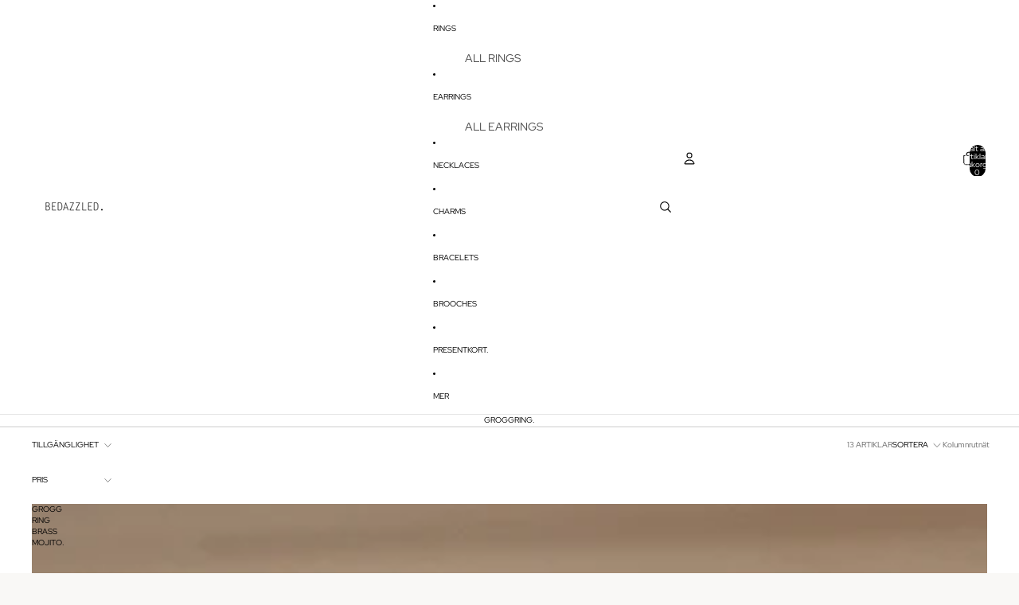

--- FILE ---
content_type: text/html; charset=utf-8
request_url: https://bedazzledjewelry.se/sv/collections/grogg-rings
body_size: 45138
content:
<!doctype html>
<html
  
  lang="sv"
>
  <head><link
        rel="icon"
        type="image/png"
        href="//bedazzledjewelry.se/cdn/shop/files/b_text_black.png?crop=center&height=32&v=1761647992&width=32"
      >
    
      <link
        rel="expect"
        href="#MainContent"
        blocking="render"
        id="view-transition-render-blocker"
      >
    
<meta charset="utf-8">
<meta
  http-equiv="X-UA-Compatible"
  content="IE=edge"
>
<meta
  name="viewport"
  content="width=device-width,initial-scale=1"
>
<meta
  name="view-transition"
  content="same-origin"
>
<meta
  name="theme-color"
  content=""
>

<meta
  property="og:site_name"
  content="Bedazzledjewelry"
>
<meta
  property="og:url"
  content="https://bedazzledjewelry.se/sv/collections/grogg-rings"
>
<meta
  property="og:title"
  content="GROGGRING."
>
<meta
  property="og:type"
  content="website"
>
<meta
  property="og:description"
  content="Försöker du välja mellan en SHOT och en COCKTAILRING? Då är GROGGRINGEN perfekt för dig. Vad är det för storleksskillnad på stenarna? En SHOT-ringsten är ca 2x1,5cm, en GROGG är ca 2x2,5cm och en COCKTAIL är ca 3x2,5cm. Hoppas du hittar den perfekta ringen för dig."
><meta
    property="og:image"
    content="http://bedazzledjewelry.se/cdn/shop/collections/009_0383_cee38d20-90b7-47f0-9b68-3d72779cbcd9.jpg?v=1656446037"
  >
  <meta
    property="og:image:secure_url"
    content="https://bedazzledjewelry.se/cdn/shop/collections/009_0383_cee38d20-90b7-47f0-9b68-3d72779cbcd9.jpg?v=1656446037"
  >
  <meta
    property="og:image:width"
    content="5014"
  >
  <meta
    property="og:image:height"
    content="2669"
  ><meta
  name="twitter:card"
  content="summary_large_image"
>
<meta
  name="twitter:title"
  content="GROGGRING."
>
<meta
  name="twitter:description"
  content="Försöker du välja mellan en SHOT och en COCKTAILRING? Då är GROGGRINGEN perfekt för dig. Vad är det för storleksskillnad på stenarna? En SHOT-ringsten är ca 2x1,5cm, en GROGG är ca 2x2,5cm och en COCKTAIL är ca 3x2,5cm. Hoppas du hittar den perfekta ringen för dig."
>

<title>
  GROGGRING.
 &ndash; Bedazzledjewelry</title>

<link
  rel="canonical"
  href="https://bedazzledjewelry.se/sv/collections/grogg-rings"
>


  <meta
    name="description"
    content="Försöker du välja mellan en SHOT och en COCKTAILRING? Då är GROGGRINGEN perfekt för dig. Vad är det för storleksskillnad på stenarna? En SHOT-ringsten är ca 2x1,5cm, en GROGG är ca 2x2,5cm och en COCKTAIL är ca 3x2,5cm. Hoppas du hittar den perfekta ringen för dig."
  >

<link href="//bedazzledjewelry.se/cdn/shop/t/6/assets/overflow-list.css?v=101911674359793798601765458443" as="style" rel="preload">
<link href="//bedazzledjewelry.se/cdn/shop/t/6/assets/base.css?v=25630247329231457811768538766" rel="stylesheet" type="text/css" media="all" />

<link
    rel="preload"
    as="font"
    href="//bedazzledjewelry.se/cdn/fonts/red_hat_display/redhatdisplay_n4.36efd597fcb92d83eab631792bad06e153941221.woff2"
    type="font/woff2"
    crossorigin
    fetchpriority="low"
  ><link
    rel="preload"
    as="font"
    href="//bedazzledjewelry.se/cdn/fonts/red_hat_display/redhatdisplay_n4.36efd597fcb92d83eab631792bad06e153941221.woff2"
    type="font/woff2"
    crossorigin
    fetchpriority="low"
  ><link
    rel="preload"
    as="font"
    href="//bedazzledjewelry.se/cdn/fonts/trirong/trirong_n2.b68a86e98f805879a534f610d0ee522f6a16ef68.woff2"
    type="font/woff2"
    crossorigin
    fetchpriority="low"
  ><link
    rel="preload"
    as="font"
    href="//bedazzledjewelry.se/cdn/fonts/trirong/trirong_n2.b68a86e98f805879a534f610d0ee522f6a16ef68.woff2"
    type="font/woff2"
    crossorigin
    fetchpriority="low"
  >
<script async crossorigin fetchpriority="high" src="/cdn/shopifycloud/importmap-polyfill/es-modules-shim.2.4.0.js"></script>
<script type="importmap">
  {
    "imports": {
      "@theme/overflow-list": "//bedazzledjewelry.se/cdn/shop/t/6/assets/overflow-list.js?v=46858356770684902511768538754",
      "@theme/product-title": "//bedazzledjewelry.se/cdn/shop/t/6/assets/product-title-truncation.js?v=81744426891537421781761575682",
      "@theme/component": "//bedazzledjewelry.se/cdn/shop/t/6/assets/component.js?v=184240237101443119871765458452",
      "@theme/dialog": "//bedazzledjewelry.se/cdn/shop/t/6/assets/dialog.js?v=61774032287387761671768538757",
      "@theme/events": "//bedazzledjewelry.se/cdn/shop/t/6/assets/events.js?v=147926035229139604561765458427",
      "@theme/focus": "//bedazzledjewelry.se/cdn/shop/t/6/assets/focus.js?v=60436577539430446401761575682",
      "@theme/morph": "//bedazzledjewelry.se/cdn/shop/t/6/assets/morph.js?v=35457747882330740861768538754",
      "@theme/paginated-list": "//bedazzledjewelry.se/cdn/shop/t/6/assets/paginated-list.js?v=95298315036233333871761575682",
      "@theme/performance": "//bedazzledjewelry.se/cdn/shop/t/6/assets/performance.js?v=171015751390534793081761575682",
      "@theme/product-form": "//bedazzledjewelry.se/cdn/shop/t/6/assets/product-form.js?v=37993400097492174081768538753",
      "@theme/recently-viewed-products": "//bedazzledjewelry.se/cdn/shop/t/6/assets/recently-viewed-products.js?v=94729125001750262651761575682",
      "@theme/scrolling": "//bedazzledjewelry.se/cdn/shop/t/6/assets/scrolling.js?v=118005526288211533611768538770",
      "@theme/section-renderer": "//bedazzledjewelry.se/cdn/shop/t/6/assets/section-renderer.js?v=117273408521114569061761575682",
      "@theme/section-hydration": "//bedazzledjewelry.se/cdn/shop/t/6/assets/section-hydration.js?v=177651605160027701221761575682",
      "@theme/utilities": "//bedazzledjewelry.se/cdn/shop/t/6/assets/utilities.js?v=74252600229394689081768538759",
      "@theme/variant-picker": "//bedazzledjewelry.se/cdn/shop/t/6/assets/variant-picker.js?v=124079696159966615681768538766",
      "@theme/media-gallery": "//bedazzledjewelry.se/cdn/shop/t/6/assets/media-gallery.js?v=111441960308641931071761575682",
      "@theme/quick-add": "//bedazzledjewelry.se/cdn/shop/t/6/assets/quick-add.js?v=148903382353369979481768538760",
      "@theme/paginated-list-aspect-ratio": "//bedazzledjewelry.se/cdn/shop/t/6/assets/paginated-list-aspect-ratio.js?v=25254270272143792451761575682",
      "@theme/popover-polyfill": "//bedazzledjewelry.se/cdn/shop/t/6/assets/popover-polyfill.js?v=119029313658895111201761575682",
      "@theme/component-quantity-selector": "//bedazzledjewelry.se/cdn/shop/t/6/assets/component-quantity-selector.js?v=67906657287482036641765458434",
      "@theme/comparison-slider": "//bedazzledjewelry.se/cdn/shop/t/6/assets/comparison-slider.js?v=106705562947035711941765458446",
      "@theme/sticky-add-to-cart": "//bedazzledjewelry.se/cdn/shop/t/6/assets/sticky-add-to-cart.js?v=48956925339276737091768538770",
      "@theme/fly-to-cart": "//bedazzledjewelry.se/cdn/shop/t/6/assets/fly-to-cart.js?v=129971753673458693881768538762"
    }
  }
</script>

<script
  src="//bedazzledjewelry.se/cdn/shop/t/6/assets/view-transitions.js?v=7106414069516106341768538752"
  async
  
    blocking="render"
  
></script>

<link
  rel="modulepreload"
  href="//bedazzledjewelry.se/cdn/shop/t/6/assets/utilities.js?v=74252600229394689081768538759"
  fetchpriority="low"
>
<link
  rel="modulepreload"
  href="//bedazzledjewelry.se/cdn/shop/t/6/assets/component.js?v=184240237101443119871765458452"
  fetchpriority="low"
>
<link
  rel="modulepreload"
  href="//bedazzledjewelry.se/cdn/shop/t/6/assets/section-renderer.js?v=117273408521114569061761575682"
  fetchpriority="low"
>
<link
  rel="modulepreload"
  href="//bedazzledjewelry.se/cdn/shop/t/6/assets/section-hydration.js?v=177651605160027701221761575682"
  fetchpriority="low"
>
<link
  rel="modulepreload"
  href="//bedazzledjewelry.se/cdn/shop/t/6/assets/morph.js?v=35457747882330740861768538754"
  fetchpriority="low"
>


  <link
    rel="modulepreload"
    href="//bedazzledjewelry.se/cdn/shop/t/6/assets/paginated-list-aspect-ratio.js?v=25254270272143792451761575682"
    fetchpriority="low"
  >
  <link
    rel="modulepreload"
    href="//bedazzledjewelry.se/cdn/shop/t/6/assets/paginated-list.js?v=95298315036233333871761575682"
    fetchpriority="low"
  >

  <link
    rel="modulepreload"
    href="//bedazzledjewelry.se/cdn/shop/t/6/assets/product-title-truncation.js?v=81744426891537421781761575682"
    fetchpriority="low"
  >


<link
  rel="modulepreload"
  href="//bedazzledjewelry.se/cdn/shop/t/6/assets/focus.js?v=60436577539430446401761575682"
  fetchpriority="low"
>
<link
  rel="modulepreload"
  href="//bedazzledjewelry.se/cdn/shop/t/6/assets/recently-viewed-products.js?v=94729125001750262651761575682"
  fetchpriority="low"
>
<link
  rel="modulepreload"
  href="//bedazzledjewelry.se/cdn/shop/t/6/assets/scrolling.js?v=118005526288211533611768538770"
  fetchpriority="low"
>
<link
  rel="modulepreload"
  href="//bedazzledjewelry.se/cdn/shop/t/6/assets/events.js?v=147926035229139604561765458427"
  fetchpriority="low"
>
<script
  src="//bedazzledjewelry.se/cdn/shop/t/6/assets/popover-polyfill.js?v=119029313658895111201761575682"
  type="module"
  fetchpriority="low"
></script>
<script
  src="//bedazzledjewelry.se/cdn/shop/t/6/assets/overflow-list.js?v=46858356770684902511768538754"
  type="module"
  fetchpriority="low"
></script>
<script
  src="//bedazzledjewelry.se/cdn/shop/t/6/assets/quick-add.js?v=148903382353369979481768538760"
  type="module"
  fetchpriority="low"
></script>

  <script
    src="//bedazzledjewelry.se/cdn/shop/t/6/assets/cart-discount.js?v=107077853990124422021761575682"
    type="module"
    fetchpriority="low"
  ></script>


<script
  src="//bedazzledjewelry.se/cdn/shop/t/6/assets/dialog.js?v=61774032287387761671768538757"
  type="module"
  fetchpriority="low"
></script>
<script
  src="//bedazzledjewelry.se/cdn/shop/t/6/assets/variant-picker.js?v=124079696159966615681768538766"
  type="module"
  fetchpriority="low"
></script>
<script
  src="//bedazzledjewelry.se/cdn/shop/t/6/assets/product-card.js?v=124402285637860180781768538762"
  type="module"
  fetchpriority="low"
></script>
<script
  src="//bedazzledjewelry.se/cdn/shop/t/6/assets/product-form.js?v=37993400097492174081768538753"
  type="module"
  fetchpriority="low"
></script>
<script
  src="//bedazzledjewelry.se/cdn/shop/t/6/assets/fly-to-cart.js?v=129971753673458693881768538762"
  type="module"
  fetchpriority="low"
></script>
<script
  src="//bedazzledjewelry.se/cdn/shop/t/6/assets/accordion-custom.js?v=99000499017714805851761575682"
  type="module"
  fetchpriority="low"
></script>
<script
  src="//bedazzledjewelry.se/cdn/shop/t/6/assets/disclosure-custom.js?v=168050880623268140331761575682"
  type="module"
  fetchpriority="low"
></script>
<script
  src="//bedazzledjewelry.se/cdn/shop/t/6/assets/media.js?v=37825095869491791421761575682"
  type="module"
  fetchpriority="low"
></script>
<script
  src="//bedazzledjewelry.se/cdn/shop/t/6/assets/product-price.js?v=117989390664188536191765458426"
  type="module"
  fetchpriority="low"
></script>
<script
  src="//bedazzledjewelry.se/cdn/shop/t/6/assets/product-sku.js?v=121804655373531320511765458449"
  type="module"
  fetchpriority="low"
></script>
<script
  src="//bedazzledjewelry.se/cdn/shop/t/6/assets/product-title-truncation.js?v=81744426891537421781761575682"
  type="module"
  fetchpriority="low"
></script>
<script
  src="//bedazzledjewelry.se/cdn/shop/t/6/assets/product-inventory.js?v=16343734458933704981761575682"
  type="module"
  fetchpriority="low"
></script>
<script
  src="//bedazzledjewelry.se/cdn/shop/t/6/assets/show-more.js?v=94563802205717136101761575682"
  type="module"
  fetchpriority="low"
></script>
<script
  src="//bedazzledjewelry.se/cdn/shop/t/6/assets/slideshow.js?v=40796646405849125981768538769"
  type="module"
  fetchpriority="low"
></script>
<script
  src="//bedazzledjewelry.se/cdn/shop/t/6/assets/layered-slideshow.js?v=30135417790894624731765458436"
  type="module"
  fetchpriority="low"
></script>
<script
  src="//bedazzledjewelry.se/cdn/shop/t/6/assets/anchored-popover.js?v=95953304814728754461761575682"
  type="module"
  fetchpriority="low"
></script>
<script
  src="//bedazzledjewelry.se/cdn/shop/t/6/assets/floating-panel.js?v=128677600744947036551761575682"
  type="module"
  fetchpriority="low"
></script>
<script
  src="//bedazzledjewelry.se/cdn/shop/t/6/assets/video-background.js?v=25237992823806706551761575682"
  type="module"
  fetchpriority="low"
></script>
<script
  src="//bedazzledjewelry.se/cdn/shop/t/6/assets/component-quantity-selector.js?v=67906657287482036641765458434"
  type="module"
  fetchpriority="low"
></script>
<script
  src="//bedazzledjewelry.se/cdn/shop/t/6/assets/media-gallery.js?v=111441960308641931071761575682"
  type="module"
  fetchpriority="low"
></script>
<script
  src="//bedazzledjewelry.se/cdn/shop/t/6/assets/rte-formatter.js?v=101420294193111439321761575682"
  type="module"
  fetchpriority="low"
></script>
<script
  src="//bedazzledjewelry.se/cdn/shop/t/6/assets/volume-pricing.js?v=15442793518842484731765458445"
  type="module"
  fetchpriority="low"
></script>
<script
  src="//bedazzledjewelry.se/cdn/shop/t/6/assets/price-per-item.js?v=144512917617120124431765458437"
  type="module"
  fetchpriority="low"
></script>
<script
  src="//bedazzledjewelry.se/cdn/shop/t/6/assets/volume-pricing-info.js?v=94479640769665442661765458453"
  type="module"
  fetchpriority="low"
></script>


  <script
    src="//bedazzledjewelry.se/cdn/shop/t/6/assets/localization.js?v=15585934801240115691765458428"
    type="module"
    fetchpriority="low"
  ></script>





  <script
    src="//bedazzledjewelry.se/cdn/shop/t/6/assets/product-card-link.js?v=97122579314620396511761575682"
    type="module"
    fetchpriority="low"
  ></script>


<script
  src="//bedazzledjewelry.se/cdn/shop/t/6/assets/auto-close-details.js?v=58350291535404441581761575682"
  defer="defer"
></script>

<script>
  const Theme = {
    translations: {
      placeholder_image: `Platshållarbild`,
      added: `Tillagd`,
      recipient_form_fields_visible: `Formulärfälten för mottagare är nu synliga`,
      recipient_form_fields_hidden: `Formulärfälten för mottagare är nu dolda`,
      recipient_form_error: `Ett fel uppstod när formuläret skulle skickas in`,
      items_added_to_cart_one: `1 artikel har lagts till i varukorgen`,
      items_added_to_cart_other: `{{ count }} artiklar har lagts till i varukorgen`,
    },
    routes: {
      cart_add_url: '/sv/cart/add.js',
      cart_change_url: '/sv/cart/change',
      cart_update_url: '/sv/cart/update',
      cart_url: '/sv/cart',
      predictive_search_url: '/sv/search/suggest',
      search_url: '/sv/search',
    },
    template: {
      name: 'collection',
    },
  };
</script>
<style data-shopify>
@font-face {
  font-family: "Red Hat Display";
  font-weight: 400;
  font-style: normal;
  font-display: swap;
  src: url("//bedazzledjewelry.se/cdn/fonts/red_hat_display/redhatdisplay_n4.36efd597fcb92d83eab631792bad06e153941221.woff2") format("woff2"),
       url("//bedazzledjewelry.se/cdn/fonts/red_hat_display/redhatdisplay_n4.09f5571be81da8a8c0e78adb7638383541ff61a2.woff") format("woff");
}
@font-face {
  font-family: "Red Hat Display";
  font-weight: 700;
  font-style: normal;
  font-display: swap;
  src: url("//bedazzledjewelry.se/cdn/fonts/red_hat_display/redhatdisplay_n7.5b14b817f945f7cf9f5e3fa661372aaee24aedbe.woff2") format("woff2"),
       url("//bedazzledjewelry.se/cdn/fonts/red_hat_display/redhatdisplay_n7.12fcbadce11cb69018968f0c45941d4f2f6b4940.woff") format("woff");
}
@font-face {
  font-family: "Red Hat Display";
  font-weight: 400;
  font-style: italic;
  font-display: swap;
  src: url("//bedazzledjewelry.se/cdn/fonts/red_hat_display/redhatdisplay_i4.d3bef3a05bb92acc510c17d15f6c01c87e3bce0d.woff2") format("woff2"),
       url("//bedazzledjewelry.se/cdn/fonts/red_hat_display/redhatdisplay_i4.3f1b2b6da2f26f2d4eb6921830f13bbdcc7b4092.woff") format("woff");
}
@font-face {
  font-family: "Red Hat Display";
  font-weight: 700;
  font-style: italic;
  font-display: swap;
  src: url("//bedazzledjewelry.se/cdn/fonts/red_hat_display/redhatdisplay_i7.725ef8b794aadff6bc8844a51e5cccf4180e7ffa.woff2") format("woff2"),
       url("//bedazzledjewelry.se/cdn/fonts/red_hat_display/redhatdisplay_i7.07f8ab4318fab04af523efe0d055241f1fe5ade2.woff") format("woff");
}
@font-face {
  font-family: Trirong;
  font-weight: 200;
  font-style: normal;
  font-display: swap;
  src: url("//bedazzledjewelry.se/cdn/fonts/trirong/trirong_n2.b68a86e98f805879a534f610d0ee522f6a16ef68.woff2") format("woff2"),
       url("//bedazzledjewelry.se/cdn/fonts/trirong/trirong_n2.6df3ab7336d79d347e7f6766ffd8d29c91ae4ca5.woff") format("woff");
}
@font-face {
  font-family: Trirong;
  font-weight: 700;
  font-style: normal;
  font-display: swap;
  src: url("//bedazzledjewelry.se/cdn/fonts/trirong/trirong_n7.a33ed6536f9a7c6d7a9d0b52e1e13fd44f544eff.woff2") format("woff2"),
       url("//bedazzledjewelry.se/cdn/fonts/trirong/trirong_n7.cdb88d0f8e5c427b393745c8cdeb8bc085cbacff.woff") format("woff");
}
@font-face {
  font-family: Trirong;
  font-weight: 200;
  font-style: italic;
  font-display: swap;
  src: url("//bedazzledjewelry.se/cdn/fonts/trirong/trirong_i2.09cedbbfb7eff094cf6e44047e16996f6069ec3a.woff2") format("woff2"),
       url("//bedazzledjewelry.se/cdn/fonts/trirong/trirong_i2.cbddd6d75dc4501c52e81dac1a4a3205fc02ae42.woff") format("woff");
}
@font-face {
  font-family: Trirong;
  font-weight: 700;
  font-style: italic;
  font-display: swap;
  src: url("//bedazzledjewelry.se/cdn/fonts/trirong/trirong_i7.0a12b233073555ab8fbb6a4daaa950731de27544.woff2") format("woff2"),
       url("//bedazzledjewelry.se/cdn/fonts/trirong/trirong_i7.3425495581434e8c758c3f19251e34b0b1f89e77.woff") format("woff");
}


  :root {
    /* Page Layout */
    --sidebar-width: 25rem;
    --narrow-content-width: 36rem;
    --normal-content-width: 42rem;
    --wide-content-width: 46rem;
    --narrow-page-width: 90rem;
    --normal-page-width: 120rem;
    --wide-page-width: 150rem;

    /* Section Heights */
    --section-height-small: 15rem;
    --section-height-medium: 25rem;
    --section-height-large: 35rem;

    @media screen and (min-width: 40em) {
      --section-height-small: 40svh;
      --section-height-medium: 55svh;
      --section-height-large: 70svh;
    }

    @media screen and (min-width: 60em) {
      --section-height-small: 50svh;
      --section-height-medium: 65svh;
      --section-height-large: 80svh;
    }

    /* Letter spacing */
    --letter-spacing-sm: 0.06em;
    --letter-spacing-md: 0.13em;

    /* Font families */
    --font-body--family: "Red Hat Display", sans-serif;
    --font-body--style: normal;
    --font-body--weight: 400;
    --font-subheading--family: "Red Hat Display", sans-serif;
    --font-subheading--style: normal;
    --font-subheading--weight: 400;
    --font-heading--family: Trirong, serif;
    --font-heading--style: normal;
    --font-heading--weight: 200;
    --font-accent--family: Trirong, serif;
    --font-accent--style: normal;
    --font-accent--weight: 200;

    /* Margin sizes */
    --font-h1--spacing: 0.25em;
    --font-h2--spacing: 0.25em;
    --font-h3--spacing: 0.25em;
    --font-h4--spacing: 0.25em;
    --font-h5--spacing: 0.25em;
    --font-h6--spacing: 0.25em;
    --font-paragraph--spacing: 0.5em;

    /* Heading colors */
    --font-h1--color: var(--color-foreground-heading);
    --font-h2--color: var(--color-foreground-heading);
    --font-h3--color: var(--color-foreground-heading);
    --font-h4--color: var(--color-foreground-heading);
    --font-h5--color: var(--color-foreground-heading);
    --font-h6--color: var(--color-foreground-heading);

    /** Z-Index / Layering */
    --layer-section-background: -2;
    --layer-lowest: -1;
    --layer-base: 0;
    --layer-flat: 1;
    --layer-raised: 2;
    --layer-heightened: 4;
    --layer-sticky: 8;
    --layer-window-overlay: 10;
    --layer-header-menu: 12;
    --layer-overlay: 16;
    --layer-menu-drawer: 18;
    --layer-temporary: 20;

    /* Max-width / Measure */
    --max-width--body-normal: 32.5em;
    --max-width--body-narrow: 22.75em;

    --max-width--heading-normal: 32.5em;
    --max-width--heading-narrow: 19.5em;

    --max-width--display-normal: 13em;
    --max-width--display-narrow: 9.75em;
    --max-width--display-tight: 3.25em;

    /* Letter-spacing / Tracking */
    --letter-spacing--display-tight: -0.03em;
    --letter-spacing--display-normal: 0em;
    --letter-spacing--display-loose: 0.03em;

    --letter-spacing--heading-tight: -0.03em;
    --letter-spacing--heading-normal: 0em;
    --letter-spacing--heading-loose: 0.03em;

    --letter-spacing--body-tight: -0.03em;
    --letter-spacing--body-normal: 0em;
    --letter-spacing--body-loose: 0.03em;

    /* Line height / Leading */
    --line-height: 1;

    --line-height--display-tight: 1;
    --line-height--display-normal: 1.1;
    --line-height--display-loose: 1.2;

    --line-height--heading-tight: 1.15;
    --line-height--heading-normal: 1.25;
    --line-height--heading-loose: 1.35;

    --line-height--body-tight: 1.2;
    --line-height--body-normal: 1.4;
    --line-height--body-loose: 1.6;

    /* Typography presets */
    --font-size--paragraph: 0.625rem;--font-size--h1: 0.75rem;--font-size--h2: 0.875rem;--font-size--h3: 0.75rem;--font-size--h4: 0.75rem;--font-size--h5: 0.75rem;--font-size--h6: 0.75rem;--font-paragraph--weight: 400;--font-paragraph--letter-spacing: var(--letter-spacing--body-normal);--font-paragraph--size: var(--font-size--paragraph);--font-paragraph--family: var(--font-body--family);--font-paragraph--style: var(--font-body--style);--font-paragraph--case: ;--font-paragraph--line-height: var(--line-height--body-normal);--font-h1--weight: var(--font-heading--weight);--font-h1--letter-spacing: var(--letter-spacing--heading-normal);--font-h1--size: var(--font-size--h1);--font-h1--family: var(--font-heading--family);--font-h1--style: var(--font-heading--style);--font-h1--case: none;--font-h1--line-height: var(--line-height--display-tight);--font-h2--weight: var(--font-heading--weight);--font-h2--letter-spacing: var(--letter-spacing--heading-normal);--font-h2--size: var(--font-size--h2);--font-h2--family: var(--font-heading--family);--font-h2--style: var(--font-heading--style);--font-h2--case: none;--font-h2--line-height: var(--line-height--display-normal);--font-h3--weight: var(--font-heading--weight);--font-h3--letter-spacing: var(--letter-spacing--heading-normal);--font-h3--size: var(--font-size--h3);--font-h3--family: var(--font-heading--family);--font-h3--style: var(--font-heading--style);--font-h3--case: none;--font-h3--line-height: var(--line-height--heading-tight);--font-h4--weight: var(--font-subheading--weight);--font-h4--letter-spacing: var(--letter-spacing--heading-normal);--font-h4--size: var(--font-size--h4);--font-h4--family: var(--font-subheading--family);--font-h4--style: var(--font-subheading--style);--font-h4--case: none;--font-h4--line-height: var(--line-height--display-normal);--font-h5--weight: var(--font-subheading--weight);--font-h5--letter-spacing: var(--letter-spacing--heading-normal);--font-h5--size: var(--font-size--h5);--font-h5--family: var(--font-subheading--family);--font-h5--style: var(--font-subheading--style);--font-h5--case: uppercase;--font-h5--line-height: var(--line-height--display-normal);--font-h6--weight: var(--font-body--weight);--font-h6--letter-spacing: var(--letter-spacing--heading-normal);--font-h6--size: var(--font-size--h6);--font-h6--family: var(--font-body--family);--font-h6--style: var(--font-body--style);--font-h6--case: none;--font-h6--line-height: var(--line-height--display-normal);

    /* Hardcoded font sizes */
    --font-size--3xs: 0.625rem;
    --font-size--2xs: 0.75rem;
    --font-size--xs: 0.8125rem;
    --font-size--sm: 0.875rem;
    --font-size--md: 1rem;
    --font-size--lg: 1.125rem;
    --font-size--xl: 1.25rem;
    --font-size--2xl: 1.5rem;
    --font-size--3xl: 2rem;
    --font-size--4xl: 2.5rem;
    --font-size--5xl: 3rem;
    --font-size--6xl: 3.5rem;

    /* Menu font sizes */
    --menu-font-sm--size: 0.875rem;
    --menu-font-sm--line-height: calc(1.1 + 0.5 * min(16 / 14));
    --menu-font-md--size: 1rem;
    --menu-font-md--line-height: calc(1.1 + 0.5 * min(16 / 16));
    --menu-font-lg--size: 1.125rem;
    --menu-font-lg--line-height: calc(1.1 + 0.5 * min(16 / 18));
    --menu-font-xl--size: 1.25rem;
    --menu-font-xl--line-height: calc(1.1 + 0.5 * min(16 / 20));
    --menu-font-2xl--size: 1.75rem;
    --menu-font-2xl--line-height: calc(1.1 + 0.5 * min(16 / 28));

    /* Colors */
    --color-error: #8B0000;
    --color-success: #006400;
    --color-white: #FFFFFF;
    --color-white-rgb: 255 255 255;
    --color-black: #000000;
    --color-instock: #3ED660;
    --color-lowstock: #EE9441;
    --color-outofstock: #C8C8C8;

    /* Opacity */
    --opacity-5: 0.05;
    --opacity-8: 0.08;
    --opacity-10: 0.1;
    --opacity-15: 0.15;
    --opacity-20: 0.2;
    --opacity-25: 0.25;
    --opacity-30: 0.3;
    --opacity-40: 0.4;
    --opacity-50: 0.5;
    --opacity-60: 0.6;
    --opacity-70: 0.7;
    --opacity-80: 0.8;
    --opacity-85: 0.85;
    --opacity-90: 0.9;
    --opacity-subdued-text: var(--opacity-70);

    --shadow-button: 0 2px 3px rgb(0 0 0 / 20%);
    --gradient-image-overlay: linear-gradient(to top, rgb(0 0 0 / 0.5), transparent);

    /* Spacing */
    --margin-3xs: 0.125rem;
    --margin-2xs: 0.3rem;
    --margin-xs: 0.5rem;
    --margin-sm: 0.7rem;
    --margin-md: 0.8rem;
    --margin-lg: 1rem;
    --margin-xl: 1.25rem;
    --margin-2xl: 1.5rem;
    --margin-3xl: 1.75rem;
    --margin-4xl: 2rem;
    --margin-5xl: 3rem;
    --margin-6xl: 5rem;

    --scroll-margin: 50px;

    --padding-3xs: 0.125rem;
    --padding-2xs: 0.25rem;
    --padding-xs: 0.5rem;
    --padding-sm: 0.7rem;
    --padding-md: 0.8rem;
    --padding-lg: 1rem;
    --padding-xl: 1.25rem;
    --padding-2xl: 1.5rem;
    --padding-3xl: 1.75rem;
    --padding-4xl: 2rem;
    --padding-5xl: 3rem;
    --padding-6xl: 4rem;

    --gap-3xs: 0.125rem;
    --gap-2xs: 0.3rem;
    --gap-xs: 0.5rem;
    --gap-sm: 0.7rem;
    --gap-md: 0.9rem;
    --gap-lg: 1rem;
    --gap-xl: 1.25rem;
    --gap-2xl: 2rem;
    --gap-3xl: 3rem;

    --spacing-scale-sm: 0.6;
    --spacing-scale-md: 0.7;
    --spacing-scale-default: 1.0;

    /* Checkout buttons gap */
    --checkout-button-gap: 10px;

    /* Borders */
    --style-border-width: 1px;
    --style-border-radius-xs: 0.2rem;
    --style-border-radius-sm: 0.6rem;
    --style-border-radius-md: 0.8rem;
    --style-border-radius-50: 50%;
    --style-border-radius-lg: 1rem;
    --style-border-radius-pills: 40px;
    --style-border-radius-inputs: 0px;
    --style-border-radius-buttons-primary: 0px;
    --style-border-radius-buttons-secondary: 0px;
    --style-border-width-primary: 0px;
    --style-border-width-secondary: 1px;
    --style-border-width-inputs: 1px;
    --style-border-radius-popover: 4px;
    --style-border-popover: 1px none rgb(var(--color-border-rgb) / 50%);
    --style-border-drawer: 1px none rgb(var(--color-border-rgb) / 50%);
    --style-border-swatch-opacity: 10%;
    --style-border-swatch-width: 1px;
    --style-border-swatch-style: solid;

    /* Animation */
    --ease-out-cubic: cubic-bezier(0.33, 1, 0.68, 1);
    --ease-out-quad: cubic-bezier(0.32, 0.72, 0, 1);
    --animation-speed-fast: 0.0625s;
    --animation-speed: 0.125s;
    --animation-speed-slow: 0.2s;
    --animation-speed-medium: 0.15s;
    --animation-easing: ease-in-out;
    --animation-slideshow-easing: cubic-bezier(0.4, 0, 0.2, 1);
    --drawer-animation-speed: 0.2s;
    --animation-values-slow: var(--animation-speed-slow) var(--animation-easing);
    --animation-values: var(--animation-speed) var(--animation-easing);
    --animation-values-fast: var(--animation-speed-fast) var(--animation-easing);
    --animation-values-allow-discrete: var(--animation-speed) var(--animation-easing) allow-discrete;
    --animation-timing-hover: cubic-bezier(0.25, 0.46, 0.45, 0.94);
    --animation-timing-active: cubic-bezier(0.5, 0, 0.75, 0);
    --animation-timing-bounce: cubic-bezier(0.34, 1.56, 0.64, 1);
    --animation-timing-default: cubic-bezier(0, 0, 0.2, 1);
    --animation-timing-fade-in: cubic-bezier(0.16, 1, 0.3, 1);
    --animation-timing-fade-out: cubic-bezier(0.4, 0, 0.2, 1);

    /* View transitions */
    /* View transition old */
    --view-transition-old-main-content: var(--animation-speed) var(--animation-easing) both fadeOut;

    /* View transition new */
    --view-transition-new-main-content: var(--animation-speed) var(--animation-easing) both fadeIn, var(--animation-speed) var(--animation-easing) both slideInTopViewTransition;

    /* Focus */
    --focus-outline-width: 0.09375rem;
    --focus-outline-offset: 0.2em;

    /* Badges */
    --badge-blob-padding-block: 1px;
    --badge-blob-padding-inline: 12px 8px;
    --badge-rectangle-padding-block: 1px;
    --badge-rectangle-padding-inline: 6px;
    @media screen and (min-width: 750px) {
      --badge-blob-padding-block: 4px;
      --badge-blob-padding-inline: 16px 12px;
      --badge-rectangle-padding-block: 4px;
      --badge-rectangle-padding-inline: 10px;
    }

    /* Icons */
    --icon-size-2xs: 0.6rem;
    --icon-size-xs: 0.85rem;
    --icon-size-sm: 1.25rem;
    --icon-size-md: 1.375rem;
    --icon-size-lg: 1.5rem;
    --icon-stroke-width: 1px;

    /* Input */
    --input-email-min-width: 200px;
    --input-search-max-width: 650px;
    --input-padding-y: 0.8rem;
    --input-padding-x: 0.8rem;
    --input-padding: var(--input-padding-y) var(--input-padding-x);
    --input-box-shadow-width: var(--style-border-width-inputs);
    --input-box-shadow: 0 0 0 var(--input-box-shadow-width) var(--color-input-border);
    --input-box-shadow-focus: 0 0 0 calc(var(--input-box-shadow-width) + 0.5px) var(--color-input-border);
    --input-disabled-background-color: rgb(var(--color-foreground-rgb) / var(--opacity-10));
    --input-disabled-border-color: rgb(var(--color-foreground-rgb) / var(--opacity-5));
    --input-disabled-text-color: rgb(var(--color-foreground-rgb) / var(--opacity-50));
    --input-textarea-min-height: 55px;

    /* Button size */
    --button-size-sm: 30px;
    --button-size-md: 36px;
    --button-size: var(--minimum-touch-target);
    --button-padding-inline: 24px;
    --button-padding-block: 16px;

    /* Button font-family */
    --button-font-family-primary: var(--font-body--family);
    --button-font-family-secondary: var(--font-body--family);

    /* Button text case */
    --button-text-case: ;
    --button-text-case-primary: default;
    --button-text-case-secondary: default;

    /* Borders */
    --border-color: rgb(var(--color-border-rgb) / var(--opacity-50));
    --border-width-sm: 1px;
    --border-width-md: 2px;
    --border-width-lg: 5px;
    --border-radius-sm: 0.25rem;

    /* Drawers */
    --drawer-inline-padding: 25px;
    --drawer-menu-inline-padding: 2.5rem;
    --drawer-header-block-padding: 20px;
    --drawer-content-block-padding: 10px;
    --drawer-header-desktop-top: 0rem;
    --drawer-padding: calc(var(--padding-sm) + 7px);
    --drawer-height: 100dvh;
    --drawer-width: 95vw;
    --drawer-max-width: 500px;

    /* Variant Picker Swatches */
    --variant-picker-swatch-width-unitless: 50;
    --variant-picker-swatch-height-unitless: 20;
    --variant-picker-swatch-width: 50px;
    --variant-picker-swatch-height: 20px;
    --variant-picker-swatch-radius: 0px;
    --variant-picker-border-width: 1px;
    --variant-picker-border-style: solid;
    --variant-picker-border-opacity: 10%;

    /* Variant Picker Buttons */
    --variant-picker-button-radius: 0px;
    --variant-picker-button-border-width: 1px;

    /* Slideshow */
    --slideshow-controls-size: 3.5rem;
    --slideshow-controls-icon: 2rem;
    --peek-next-slide-size: 3rem;

    /* Utilities */
    --backdrop-opacity: 0.15;
    --backdrop-color-rgb: var(--color-shadow-rgb);
    --minimum-touch-target: 44px;
    --disabled-opacity: 0.5;
    --skeleton-opacity: 0.025;

    /* Shapes */
    --shape--circle: circle(50% at center);
    --shape--sunburst: polygon(100% 50%,94.62% 55.87%,98.3% 62.94%,91.57% 67.22%,93.3% 75%,85.7% 77.39%,85.36% 85.36%,77.39% 85.7%,75% 93.3%,67.22% 91.57%,62.94% 98.3%,55.87% 94.62%,50% 100%,44.13% 94.62%,37.06% 98.3%,32.78% 91.57%,25% 93.3%,22.61% 85.7%,14.64% 85.36%,14.3% 77.39%,6.7% 75%,8.43% 67.22%,1.7% 62.94%,5.38% 55.87%,0% 50%,5.38% 44.13%,1.7% 37.06%,8.43% 32.78%,6.7% 25%,14.3% 22.61%,14.64% 14.64%,22.61% 14.3%,25% 6.7%,32.78% 8.43%,37.06% 1.7%,44.13% 5.38%,50% 0%,55.87% 5.38%,62.94% 1.7%,67.22% 8.43%,75% 6.7%,77.39% 14.3%,85.36% 14.64%,85.7% 22.61%,93.3% 25%,91.57% 32.78%,98.3% 37.06%,94.62% 44.13%);
    --shape--diamond: polygon(50% 0%, 100% 50%, 50% 100%, 0% 50%);
    --shape--blob: polygon(85.349% 11.712%, 87.382% 13.587%, 89.228% 15.647%, 90.886% 17.862%, 92.359% 20.204%, 93.657% 22.647%, 94.795% 25.169%, 95.786% 27.752%, 96.645% 30.382%, 97.387% 33.048%, 98.025% 35.740%, 98.564% 38.454%, 99.007% 41.186%, 99.358% 43.931%, 99.622% 46.685%, 99.808% 49.446%, 99.926% 52.210%, 99.986% 54.977%, 99.999% 57.744%, 99.975% 60.511%, 99.923% 63.278%, 99.821% 66.043%, 99.671% 68.806%, 99.453% 71.565%, 99.145% 74.314%, 98.724% 77.049%, 98.164% 79.759%, 97.433% 82.427%, 96.495% 85.030%, 95.311% 87.529%, 93.841% 89.872%, 92.062% 91.988%, 89.972% 93.796%, 87.635% 95.273%, 85.135% 96.456%, 82.532% 97.393%, 79.864% 98.127%, 77.156% 98.695%, 74.424% 99.129%, 71.676% 99.452%, 68.918% 99.685%, 66.156% 99.844%, 63.390% 99.942%, 60.624% 99.990%, 57.856% 99.999%, 55.089% 99.978%, 52.323% 99.929%, 49.557% 99.847%, 46.792% 99.723%, 44.031% 99.549%, 41.273% 99.317%, 38.522% 99.017%, 35.781% 98.639%, 33.054% 98.170%, 30.347% 97.599%, 27.667% 96.911%, 25.024% 96.091%, 22.432% 95.123%, 19.907% 93.994%, 17.466% 92.690%, 15.126% 91.216%, 12.902% 89.569%, 10.808% 87.761%, 8.854% 85.803%, 7.053% 83.703%, 5.418% 81.471%, 3.962% 79.119%, 2.702% 76.656%, 1.656% 74.095%, 0.846% 71.450%, 0.294% 68.740%, 0.024% 65.987%, 0.050% 63.221%, 0.343% 60.471%, 0.858% 57.752%, 1.548% 55.073%, 2.370% 52.431%, 3.283% 49.819%, 4.253% 47.227%, 5.249% 44.646%, 6.244% 42.063%, 7.211% 39.471%, 8.124% 36.858%, 8.958% 34.220%, 9.711% 31.558%, 10.409% 28.880%, 11.083% 26.196%, 11.760% 23.513%, 12.474% 20.839%, 13.259% 18.186%, 14.156% 15.569%, 15.214% 13.012%, 16.485% 10.556%, 18.028% 8.261%, 19.883% 6.211%, 22.041% 4.484%, 24.440% 3.110%, 26.998% 2.057%, 29.651% 1.275%, 32.360% 0.714%, 35.101% 0.337%, 37.859% 0.110%, 40.624% 0.009%, 43.391% 0.016%, 46.156% 0.113%, 48.918% 0.289%, 51.674% 0.533%, 54.425% 0.837%, 57.166% 1.215%, 59.898% 1.654%, 62.618% 2.163%, 65.322% 2.750%, 68.006% 3.424%, 70.662% 4.197%, 73.284% 5.081%, 75.860% 6.091%, 78.376% 7.242%, 80.813% 8.551%, 83.148% 10.036%, 85.349% 11.712%);

    /* Buy buttons */
    --height-buy-buttons: calc(var(--padding-lg) * 2 + var(--icon-size-sm));

    /* Card image width and height variables */
    --card-width-small: 10rem;

    --height-small: 10rem;
    --height-medium: 11.5rem;
    --height-large: 13rem;
    --height-full: 100vh;

    @media screen and (min-width: 750px) {
      --height-small: 17.5rem;
      --height-medium: 21.25rem;
      --height-large: 25rem;
    }

    /* Modal */
    --modal-max-height: 65dvh;

    /* Card styles for search */
    --card-bg-hover: rgb(var(--color-foreground-rgb) / var(--opacity-5));
    --card-border-hover: rgb(var(--color-foreground-rgb) / var(--opacity-30));
    --card-border-focus: rgb(var(--color-foreground-rgb) / var(--opacity-10));

    /* Cart */
    --cart-primary-font-family: var(--font-body--family);
    --cart-primary-font-style: var(--font-body--style);
    --cart-primary-font-weight: var(--font-body--weight);
    --cart-secondary-font-family: var(--font-subheading--family);
    --cart-secondary-font-style: var(--font-subheading--style);
    --cart-secondary-font-weight: var(--font-subheading--weight);
  }
</style>
<style data-shopify>
  
    
      :root,
    
    
    
    .color-scheme-1 {
        --color-background: rgb(249 248 246 / 1.0);
        /* RGB values only to apply different opacities - Relative color values are not supported in iOS < 16.4 */
        --color-background-rgb: 249 248 246;
        --opacity-5-15: 0.05;
        --opacity-10-25: 0.1;
        --opacity-35-55: 0.35;
        --opacity-40-60: 0.4;
        --opacity-30-60: 0.3;
        --color-foreground: rgb(0 0 0 / 1.0);
        --color-foreground-rgb: 0 0 0;
        --color-foreground-heading: rgb(0 0 0 / 1.0);
        --color-foreground-heading-rgb: 0 0 0;
        --color-primary: rgb(0 0 0 / 1.0);
        --color-primary-rgb: 0 0 0;
        --color-primary-hover: rgb(0 0 0 / 1.0);
        --color-primary-hover-rgb: 0 0 0;
        --color-border: rgb(0 0 0 / 0.28);
        --color-border-rgb: 0 0 0;
        --color-shadow: rgb(0 0 0 / 1.0);
        --color-shadow-rgb: 0 0 0;
        --color-primary-button-text: rgb(255 255 255 / 1.0);
        --color-primary-button-background: rgb(0 0 0 / 1.0);
        --color-primary-button-border: rgb(0 0 0 / 1.0);
        --color-primary-button-hover-text: rgb(255 255 255 / 1.0);
        --color-primary-button-hover-background: rgb(0 0 0 / 1.0);
        --color-primary-button-hover-border: rgb(0 0 0 / 1.0);
        --color-secondary-button-text: rgb(0 0 0 / 1.0);
        --color-secondary-button-background: rgb(255 255 255 / 1.0);
        --color-secondary-button-border: rgb(0 0 0 / 1.0);
        --color-secondary-button-hover-text: rgb(0 0 0 / 1.0);
        --color-secondary-button-hover-background: rgb(222 222 222 / 1.0);
        --color-secondary-button-hover-border: rgb(0 0 0 / 1.0);
        --color-input-background: rgb(0 0 0 / 0.05);
        --color-input-text: rgb(0 0 0 / 1.0);
        --color-input-text-rgb: 0 0 0;
        --color-input-border: rgb(0 0 0 / 0.0);
        --color-input-hover-background: rgb(230 230 230 / 1.0);
        --color-variant-background: rgb(249 248 246 / 1.0);
        --color-variant-border: rgb(230 230 230 / 1.0);
        --color-variant-text: rgb(0 0 0 / 1.0);
        --color-variant-text-rgb: 0 0 0;
        --color-variant-hover-background: rgb(245 245 245 / 1.0);
        --color-variant-hover-text: rgb(0 0 0 / 1.0);
        --color-variant-hover-border: rgb(230 230 230 / 1.0);
        --color-selected-variant-background: rgb(0 0 0 / 1.0);
        --color-selected-variant-border: rgb(0 0 0 / 1.0);
        --color-selected-variant-text: rgb(255 255 255 / 1.0);
        --color-selected-variant-hover-background: rgb(26 26 26 / 1.0);
        --color-selected-variant-hover-text: rgb(255 255 255 / 1.0);
        --color-selected-variant-hover-border: rgb(26 26 26 / 1.0);

        --input-disabled-background-color: rgb(var(--color-foreground-rgb) / var(--opacity-10));
        --input-disabled-border-color: rgb(var(--color-foreground-rgb) / var(--opacity-5-15));
        --input-disabled-text-color: rgb(var(--color-foreground-rgb) / var(--opacity-50));
        --color-foreground-muted: rgb(var(--color-foreground-rgb) / var(--opacity-60));
        --font-h1--color: var(--color-foreground-heading);
        --font-h2--color: var(--color-foreground-heading);
        --font-h3--color: var(--color-foreground-heading);
        --font-h4--color: var(--color-foreground-heading);
        --font-h5--color: var(--color-foreground-heading);
        --font-h6--color: var(--color-foreground-heading);

        /* Shadows */
        
        
          --shadow-blur: 20px;
          --shadow-popover: 0px 4px 20px rgb(var(--color-shadow-rgb) / var(--opacity-15));
        
      }
  
    
    
    
    .color-scheme-2 {
        --color-background: rgb(255 255 255 / 1.0);
        /* RGB values only to apply different opacities - Relative color values are not supported in iOS < 16.4 */
        --color-background-rgb: 255 255 255;
        --opacity-5-15: 0.05;
        --opacity-10-25: 0.1;
        --opacity-35-55: 0.35;
        --opacity-40-60: 0.4;
        --opacity-30-60: 0.3;
        --color-foreground: rgb(0 0 0 / 1.0);
        --color-foreground-rgb: 0 0 0;
        --color-foreground-heading: rgb(0 0 0 / 1.0);
        --color-foreground-heading-rgb: 0 0 0;
        --color-primary: rgb(0 0 0 / 1.0);
        --color-primary-rgb: 0 0 0;
        --color-primary-hover: rgb(0 0 0 / 1.0);
        --color-primary-hover-rgb: 0 0 0;
        --color-border: rgb(230 230 230 / 1.0);
        --color-border-rgb: 230 230 230;
        --color-shadow: rgb(0 0 0 / 1.0);
        --color-shadow-rgb: 0 0 0;
        --color-primary-button-text: rgb(255 255 255 / 1.0);
        --color-primary-button-background: rgb(0 0 0 / 1.0);
        --color-primary-button-border: rgb(0 0 0 / 1.0);
        --color-primary-button-hover-text: rgb(255 255 255 / 1.0);
        --color-primary-button-hover-background: rgb(102 14 14 / 1.0);
        --color-primary-button-hover-border: rgb(102 14 14 / 1.0);
        --color-secondary-button-text: rgb(0 0 0 / 1.0);
        --color-secondary-button-background: rgb(255 255 255 / 1.0);
        --color-secondary-button-border: rgb(0 0 0 / 1.0);
        --color-secondary-button-hover-text: rgb(0 0 0 / 1.0);
        --color-secondary-button-hover-background: rgb(255 255 255 / 1.0);
        --color-secondary-button-hover-border: rgb(0 0 0 / 1.0);
        --color-input-background: rgb(255 255 255 / 1.0);
        --color-input-text: rgb(0 0 0 / 1.0);
        --color-input-text-rgb: 0 0 0;
        --color-input-border: rgb(0 0 0 / 1.0);
        --color-input-hover-background: rgb(245 245 245 / 1.0);
        --color-variant-background: rgb(255 255 255 / 1.0);
        --color-variant-border: rgb(230 230 230 / 1.0);
        --color-variant-text: rgb(0 0 0 / 1.0);
        --color-variant-text-rgb: 0 0 0;
        --color-variant-hover-background: rgb(245 245 245 / 1.0);
        --color-variant-hover-text: rgb(0 0 0 / 1.0);
        --color-variant-hover-border: rgb(230 230 230 / 1.0);
        --color-selected-variant-background: rgb(0 0 0 / 1.0);
        --color-selected-variant-border: rgb(0 0 0 / 1.0);
        --color-selected-variant-text: rgb(255 255 255 / 1.0);
        --color-selected-variant-hover-background: rgb(26 26 26 / 1.0);
        --color-selected-variant-hover-text: rgb(255 255 255 / 1.0);
        --color-selected-variant-hover-border: rgb(26 26 26 / 1.0);

        --input-disabled-background-color: rgb(var(--color-foreground-rgb) / var(--opacity-10));
        --input-disabled-border-color: rgb(var(--color-foreground-rgb) / var(--opacity-5-15));
        --input-disabled-text-color: rgb(var(--color-foreground-rgb) / var(--opacity-50));
        --color-foreground-muted: rgb(var(--color-foreground-rgb) / var(--opacity-60));
        --font-h1--color: var(--color-foreground-heading);
        --font-h2--color: var(--color-foreground-heading);
        --font-h3--color: var(--color-foreground-heading);
        --font-h4--color: var(--color-foreground-heading);
        --font-h5--color: var(--color-foreground-heading);
        --font-h6--color: var(--color-foreground-heading);

        /* Shadows */
        
        
          --shadow-blur: 20px;
          --shadow-popover: 0px 4px 20px rgb(var(--color-shadow-rgb) / var(--opacity-15));
        
      }
  
    
    
    
    .color-scheme-3 {
        --color-background: rgb(247 247 247 / 1.0);
        /* RGB values only to apply different opacities - Relative color values are not supported in iOS < 16.4 */
        --color-background-rgb: 247 247 247;
        --opacity-5-15: 0.05;
        --opacity-10-25: 0.1;
        --opacity-35-55: 0.35;
        --opacity-40-60: 0.4;
        --opacity-30-60: 0.3;
        --color-foreground: rgb(0 0 0 / 1.0);
        --color-foreground-rgb: 0 0 0;
        --color-foreground-heading: rgb(0 0 0 / 1.0);
        --color-foreground-heading-rgb: 0 0 0;
        --color-primary: rgb(0 15 159 / 1.0);
        --color-primary-rgb: 0 15 159;
        --color-primary-hover: rgb(0 0 0 / 1.0);
        --color-primary-hover-rgb: 0 0 0;
        --color-border: rgb(214 212 211 / 1.0);
        --color-border-rgb: 214 212 211;
        --color-shadow: rgb(0 0 0 / 1.0);
        --color-shadow-rgb: 0 0 0;
        --color-primary-button-text: rgb(255 255 255 / 1.0);
        --color-primary-button-background: rgb(0 0 0 / 1.0);
        --color-primary-button-border: rgb(0 0 0 / 1.0);
        --color-primary-button-hover-text: rgb(255 255 255 / 1.0);
        --color-primary-button-hover-background: rgb(0 0 0 / 1.0);
        --color-primary-button-hover-border: rgb(0 0 0 / 1.0);
        --color-secondary-button-text: rgb(0 15 159 / 1.0);
        --color-secondary-button-background: rgb(0 0 0 / 1.0);
        --color-secondary-button-border: rgb(0 15 159 / 1.0);
        --color-secondary-button-hover-text: rgb(0 0 0 / 1.0);
        --color-secondary-button-hover-background: rgb(239 239 239 / 1.0);
        --color-secondary-button-hover-border: rgb(0 0 0 / 1.0);
        --color-input-background: rgb(255 255 255 / 1.0);
        --color-input-text: rgb(0 0 0 / 1.0);
        --color-input-text-rgb: 0 0 0;
        --color-input-border: rgb(0 0 0 / 1.0);
        --color-input-hover-background: rgb(245 245 245 / 1.0);
        --color-variant-background: rgb(255 255 255 / 1.0);
        --color-variant-border: rgb(230 230 230 / 1.0);
        --color-variant-text: rgb(0 0 0 / 1.0);
        --color-variant-text-rgb: 0 0 0;
        --color-variant-hover-background: rgb(245 245 245 / 1.0);
        --color-variant-hover-text: rgb(0 0 0 / 1.0);
        --color-variant-hover-border: rgb(230 230 230 / 1.0);
        --color-selected-variant-background: rgb(0 0 0 / 1.0);
        --color-selected-variant-border: rgb(0 0 0 / 1.0);
        --color-selected-variant-text: rgb(255 255 255 / 1.0);
        --color-selected-variant-hover-background: rgb(26 26 26 / 1.0);
        --color-selected-variant-hover-text: rgb(255 255 255 / 1.0);
        --color-selected-variant-hover-border: rgb(26 26 26 / 1.0);

        --input-disabled-background-color: rgb(var(--color-foreground-rgb) / var(--opacity-10));
        --input-disabled-border-color: rgb(var(--color-foreground-rgb) / var(--opacity-5-15));
        --input-disabled-text-color: rgb(var(--color-foreground-rgb) / var(--opacity-50));
        --color-foreground-muted: rgb(var(--color-foreground-rgb) / var(--opacity-60));
        --font-h1--color: var(--color-foreground-heading);
        --font-h2--color: var(--color-foreground-heading);
        --font-h3--color: var(--color-foreground-heading);
        --font-h4--color: var(--color-foreground-heading);
        --font-h5--color: var(--color-foreground-heading);
        --font-h6--color: var(--color-foreground-heading);

        /* Shadows */
        
        
          --shadow-blur: 20px;
          --shadow-popover: 0px 4px 20px rgb(var(--color-shadow-rgb) / var(--opacity-15));
        
      }
  
    
    
    
    .color-scheme-4 {
        --color-background: rgb(46 46 46 / 1.0);
        /* RGB values only to apply different opacities - Relative color values are not supported in iOS < 16.4 */
        --color-background-rgb: 46 46 46;
        --opacity-5-15: 0.15;
        --opacity-10-25: 0.25;
        --opacity-35-55: 0.55;
        --opacity-40-60: 0.6;
        --opacity-30-60: 0.6;
        --color-foreground: rgb(255 255 255 / 1.0);
        --color-foreground-rgb: 255 255 255;
        --color-foreground-heading: rgb(255 255 255 / 1.0);
        --color-foreground-heading-rgb: 255 255 255;
        --color-primary: rgb(255 255 255 / 1.0);
        --color-primary-rgb: 255 255 255;
        --color-primary-hover: rgb(225 225 225 / 1.0);
        --color-primary-hover-rgb: 225 225 225;
        --color-border: rgb(225 225 225 / 1.0);
        --color-border-rgb: 225 225 225;
        --color-shadow: rgb(0 0 0 / 1.0);
        --color-shadow-rgb: 0 0 0;
        --color-primary-button-text: rgb(0 0 0 / 1.0);
        --color-primary-button-background: rgb(255 255 255 / 1.0);
        --color-primary-button-border: rgb(255 255 255 / 1.0);
        --color-primary-button-hover-text: rgb(0 0 0 / 1.0);
        --color-primary-button-hover-background: rgb(225 225 225 / 1.0);
        --color-primary-button-hover-border: rgb(225 225 225 / 1.0);
        --color-secondary-button-text: rgb(255 255 255 / 1.0);
        --color-secondary-button-background: rgb(0 0 0 / 1.0);
        --color-secondary-button-border: rgb(255 255 255 / 1.0);
        --color-secondary-button-hover-text: rgb(255 255 255 / 1.0);
        --color-secondary-button-hover-background: rgb(80 80 80 / 1.0);
        --color-secondary-button-hover-border: rgb(80 80 80 / 1.0);
        --color-input-background: rgb(46 46 46 / 1.0);
        --color-input-text: rgb(249 248 246 / 1.0);
        --color-input-text-rgb: 249 248 246;
        --color-input-border: rgb(249 248 246 / 1.0);
        --color-input-hover-background: rgb(26 26 26 / 1.0);
        --color-variant-background: rgb(255 255 255 / 1.0);
        --color-variant-border: rgb(230 230 230 / 1.0);
        --color-variant-text: rgb(0 0 0 / 1.0);
        --color-variant-text-rgb: 0 0 0;
        --color-variant-hover-background: rgb(245 245 245 / 1.0);
        --color-variant-hover-text: rgb(0 0 0 / 1.0);
        --color-variant-hover-border: rgb(230 230 230 / 1.0);
        --color-selected-variant-background: rgb(0 0 0 / 1.0);
        --color-selected-variant-border: rgb(0 0 0 / 1.0);
        --color-selected-variant-text: rgb(255 255 255 / 1.0);
        --color-selected-variant-hover-background: rgb(26 26 26 / 1.0);
        --color-selected-variant-hover-text: rgb(255 255 255 / 1.0);
        --color-selected-variant-hover-border: rgb(26 26 26 / 1.0);

        --input-disabled-background-color: rgb(var(--color-foreground-rgb) / var(--opacity-10));
        --input-disabled-border-color: rgb(var(--color-foreground-rgb) / var(--opacity-5-15));
        --input-disabled-text-color: rgb(var(--color-foreground-rgb) / var(--opacity-50));
        --color-foreground-muted: rgb(var(--color-foreground-rgb) / var(--opacity-60));
        --font-h1--color: var(--color-foreground-heading);
        --font-h2--color: var(--color-foreground-heading);
        --font-h3--color: var(--color-foreground-heading);
        --font-h4--color: var(--color-foreground-heading);
        --font-h5--color: var(--color-foreground-heading);
        --font-h6--color: var(--color-foreground-heading);

        /* Shadows */
        
        
          --shadow-blur: 20px;
          --shadow-popover: 0px 4px 20px rgb(var(--color-shadow-rgb) / var(--opacity-15));
        
      }
  
    
    
    
    .color-scheme-5 {
        --color-background: rgb(228 223 181 / 1.0);
        /* RGB values only to apply different opacities - Relative color values are not supported in iOS < 16.4 */
        --color-background-rgb: 228 223 181;
        --opacity-5-15: 0.05;
        --opacity-10-25: 0.1;
        --opacity-35-55: 0.35;
        --opacity-40-60: 0.4;
        --opacity-30-60: 0.3;
        --color-foreground: rgb(0 0 0 / 1.0);
        --color-foreground-rgb: 0 0 0;
        --color-foreground-heading: rgb(0 0 0 / 1.0);
        --color-foreground-heading-rgb: 0 0 0;
        --color-primary: rgb(0 0 0 / 1.0);
        --color-primary-rgb: 0 0 0;
        --color-primary-hover: rgb(0 0 0 / 1.0);
        --color-primary-hover-rgb: 0 0 0;
        --color-border: rgb(102 102 102 / 1.0);
        --color-border-rgb: 102 102 102;
        --color-shadow: rgb(0 0 0 / 1.0);
        --color-shadow-rgb: 0 0 0;
        --color-primary-button-text: rgb(0 0 0 / 1.0);
        --color-primary-button-background: rgb(255 255 255 / 1.0);
        --color-primary-button-border: rgb(255 255 255 / 1.0);
        --color-primary-button-hover-text: rgb(0 0 0 / 1.0);
        --color-primary-button-hover-background: rgb(222 222 222 / 1.0);
        --color-primary-button-hover-border: rgb(222 222 222 / 1.0);
        --color-secondary-button-text: rgb(255 255 255 / 1.0);
        --color-secondary-button-background: rgb(0 0 0 / 1.0);
        --color-secondary-button-border: rgb(255 255 255 / 1.0);
        --color-secondary-button-hover-text: rgb(172 172 172 / 1.0);
        --color-secondary-button-hover-background: rgb(0 0 0 / 1.0);
        --color-secondary-button-hover-border: rgb(172 172 172 / 1.0);
        --color-input-background: rgb(255 255 255 / 1.0);
        --color-input-text: rgb(0 0 0 / 1.0);
        --color-input-text-rgb: 0 0 0;
        --color-input-border: rgb(0 0 0 / 1.0);
        --color-input-hover-background: rgb(245 245 245 / 1.0);
        --color-variant-background: rgb(255 255 255 / 1.0);
        --color-variant-border: rgb(230 230 230 / 1.0);
        --color-variant-text: rgb(0 0 0 / 1.0);
        --color-variant-text-rgb: 0 0 0;
        --color-variant-hover-background: rgb(245 245 245 / 1.0);
        --color-variant-hover-text: rgb(0 0 0 / 1.0);
        --color-variant-hover-border: rgb(230 230 230 / 1.0);
        --color-selected-variant-background: rgb(0 0 0 / 1.0);
        --color-selected-variant-border: rgb(0 0 0 / 1.0);
        --color-selected-variant-text: rgb(255 255 255 / 1.0);
        --color-selected-variant-hover-background: rgb(26 26 26 / 1.0);
        --color-selected-variant-hover-text: rgb(255 255 255 / 1.0);
        --color-selected-variant-hover-border: rgb(26 26 26 / 1.0);

        --input-disabled-background-color: rgb(var(--color-foreground-rgb) / var(--opacity-10));
        --input-disabled-border-color: rgb(var(--color-foreground-rgb) / var(--opacity-5-15));
        --input-disabled-text-color: rgb(var(--color-foreground-rgb) / var(--opacity-50));
        --color-foreground-muted: rgb(var(--color-foreground-rgb) / var(--opacity-60));
        --font-h1--color: var(--color-foreground-heading);
        --font-h2--color: var(--color-foreground-heading);
        --font-h3--color: var(--color-foreground-heading);
        --font-h4--color: var(--color-foreground-heading);
        --font-h5--color: var(--color-foreground-heading);
        --font-h6--color: var(--color-foreground-heading);

        /* Shadows */
        
        
          --shadow-blur: 20px;
          --shadow-popover: 0px 4px 20px rgb(var(--color-shadow-rgb) / var(--opacity-15));
        
      }
  
    
    
    
    .color-scheme-6 {
        --color-background: rgb(0 0 0 / 0.0);
        /* RGB values only to apply different opacities - Relative color values are not supported in iOS < 16.4 */
        --color-background-rgb: 0 0 0;
        --opacity-5-15: 0.15;
        --opacity-10-25: 0.25;
        --opacity-35-55: 0.55;
        --opacity-40-60: 0.6;
        --opacity-30-60: 0.6;
        --color-foreground: rgb(255 255 255 / 1.0);
        --color-foreground-rgb: 255 255 255;
        --color-foreground-heading: rgb(255 255 255 / 1.0);
        --color-foreground-heading-rgb: 255 255 255;
        --color-primary: rgb(255 255 255 / 1.0);
        --color-primary-rgb: 255 255 255;
        --color-primary-hover: rgb(172 172 172 / 1.0);
        --color-primary-hover-rgb: 172 172 172;
        --color-border: rgb(0 0 0 / 0.0);
        --color-border-rgb: 0 0 0;
        --color-shadow: rgb(0 0 0 / 0.0);
        --color-shadow-rgb: 0 0 0;
        --color-primary-button-text: rgb(0 0 0 / 1.0);
        --color-primary-button-background: rgb(255 255 255 / 1.0);
        --color-primary-button-border: rgb(255 255 255 / 1.0);
        --color-primary-button-hover-text: rgb(0 0 0 / 1.0);
        --color-primary-button-hover-background: rgb(222 222 222 / 1.0);
        --color-primary-button-hover-border: rgb(222 222 222 / 1.0);
        --color-secondary-button-text: rgb(255 255 255 / 1.0);
        --color-secondary-button-background: rgb(0 0 0 / 0.0);
        --color-secondary-button-border: rgb(255 255 255 / 1.0);
        --color-secondary-button-hover-text: rgb(172 172 172 / 1.0);
        --color-secondary-button-hover-background: rgb(0 0 0 / 0.0);
        --color-secondary-button-hover-border: rgb(172 172 172 / 1.0);
        --color-input-background: rgb(255 255 255 / 1.0);
        --color-input-text: rgb(0 0 0 / 1.0);
        --color-input-text-rgb: 0 0 0;
        --color-input-border: rgb(0 0 0 / 1.0);
        --color-input-hover-background: rgb(245 245 245 / 1.0);
        --color-variant-background: rgb(255 255 255 / 1.0);
        --color-variant-border: rgb(230 230 230 / 1.0);
        --color-variant-text: rgb(0 0 0 / 1.0);
        --color-variant-text-rgb: 0 0 0;
        --color-variant-hover-background: rgb(245 245 245 / 1.0);
        --color-variant-hover-text: rgb(0 0 0 / 1.0);
        --color-variant-hover-border: rgb(230 230 230 / 1.0);
        --color-selected-variant-background: rgb(0 0 0 / 1.0);
        --color-selected-variant-border: rgb(0 0 0 / 1.0);
        --color-selected-variant-text: rgb(255 255 255 / 1.0);
        --color-selected-variant-hover-background: rgb(26 26 26 / 1.0);
        --color-selected-variant-hover-text: rgb(255 255 255 / 1.0);
        --color-selected-variant-hover-border: rgb(26 26 26 / 1.0);

        --input-disabled-background-color: rgb(var(--color-foreground-rgb) / var(--opacity-10));
        --input-disabled-border-color: rgb(var(--color-foreground-rgb) / var(--opacity-5-15));
        --input-disabled-text-color: rgb(var(--color-foreground-rgb) / var(--opacity-50));
        --color-foreground-muted: rgb(var(--color-foreground-rgb) / var(--opacity-60));
        --font-h1--color: var(--color-foreground-heading);
        --font-h2--color: var(--color-foreground-heading);
        --font-h3--color: var(--color-foreground-heading);
        --font-h4--color: var(--color-foreground-heading);
        --font-h5--color: var(--color-foreground-heading);
        --font-h6--color: var(--color-foreground-heading);

        /* Shadows */
        
        
          --shadow-blur: 20px;
          --shadow-popover: 0px 4px 20px rgb(var(--color-shadow-rgb) / var(--opacity-15));
        
      }
  
    
    
    
    .color-scheme-58084d4c-a86e-4d0a-855e-a0966e5043f7 {
        --color-background: rgb(0 0 0 / 0.03);
        /* RGB values only to apply different opacities - Relative color values are not supported in iOS < 16.4 */
        --color-background-rgb: 0 0 0;
        --opacity-5-15: 0.15;
        --opacity-10-25: 0.25;
        --opacity-35-55: 0.55;
        --opacity-40-60: 0.6;
        --opacity-30-60: 0.6;
        --color-foreground: rgb(0 0 0 / 1.0);
        --color-foreground-rgb: 0 0 0;
        --color-foreground-heading: rgb(0 0 0 / 1.0);
        --color-foreground-heading-rgb: 0 0 0;
        --color-primary: rgb(0 0 0 / 1.0);
        --color-primary-rgb: 0 0 0;
        --color-primary-hover: rgb(0 0 0 / 1.0);
        --color-primary-hover-rgb: 0 0 0;
        --color-border: rgb(230 230 230 / 1.0);
        --color-border-rgb: 230 230 230;
        --color-shadow: rgb(0 0 0 / 1.0);
        --color-shadow-rgb: 0 0 0;
        --color-primary-button-text: rgb(255 255 255 / 1.0);
        --color-primary-button-background: rgb(0 0 0 / 1.0);
        --color-primary-button-border: rgb(0 0 0 / 1.0);
        --color-primary-button-hover-text: rgb(255 255 255 / 1.0);
        --color-primary-button-hover-background: rgb(0 0 0 / 0.8);
        --color-primary-button-hover-border: rgb(0 0 0 / 0.81);
        --color-secondary-button-text: rgb(0 0 0 / 1.0);
        --color-secondary-button-background: rgb(239 239 239 / 1.0);
        --color-secondary-button-border: rgb(0 15 159 / 1.0);
        --color-secondary-button-hover-text: rgb(0 0 0 / 1.0);
        --color-secondary-button-hover-background: rgb(222 222 222 / 1.0);
        --color-secondary-button-hover-border: rgb(0 0 0 / 1.0);
        --color-input-background: rgb(255 255 255 / 1.0);
        --color-input-text: rgb(0 0 0 / 1.0);
        --color-input-text-rgb: 0 0 0;
        --color-input-border: rgb(0 0 0 / 1.0);
        --color-input-hover-background: rgb(245 245 245 / 1.0);
        --color-variant-background: rgb(255 255 255 / 1.0);
        --color-variant-border: rgb(230 230 230 / 1.0);
        --color-variant-text: rgb(0 0 0 / 1.0);
        --color-variant-text-rgb: 0 0 0;
        --color-variant-hover-background: rgb(245 245 245 / 1.0);
        --color-variant-hover-text: rgb(0 0 0 / 1.0);
        --color-variant-hover-border: rgb(230 230 230 / 1.0);
        --color-selected-variant-background: rgb(0 0 0 / 1.0);
        --color-selected-variant-border: rgb(0 0 0 / 1.0);
        --color-selected-variant-text: rgb(255 255 255 / 1.0);
        --color-selected-variant-hover-background: rgb(26 26 26 / 1.0);
        --color-selected-variant-hover-text: rgb(255 255 255 / 1.0);
        --color-selected-variant-hover-border: rgb(26 26 26 / 1.0);

        --input-disabled-background-color: rgb(var(--color-foreground-rgb) / var(--opacity-10));
        --input-disabled-border-color: rgb(var(--color-foreground-rgb) / var(--opacity-5-15));
        --input-disabled-text-color: rgb(var(--color-foreground-rgb) / var(--opacity-50));
        --color-foreground-muted: rgb(var(--color-foreground-rgb) / var(--opacity-60));
        --font-h1--color: var(--color-foreground-heading);
        --font-h2--color: var(--color-foreground-heading);
        --font-h3--color: var(--color-foreground-heading);
        --font-h4--color: var(--color-foreground-heading);
        --font-h5--color: var(--color-foreground-heading);
        --font-h6--color: var(--color-foreground-heading);

        /* Shadows */
        
        
          --shadow-blur: 20px;
          --shadow-popover: 0px 4px 20px rgb(var(--color-shadow-rgb) / var(--opacity-15));
        
      }
  

  body, .color-scheme-1, .color-scheme-2, .color-scheme-3, .color-scheme-4, .color-scheme-5, .color-scheme-6, .color-scheme-58084d4c-a86e-4d0a-855e-a0966e5043f7 {
    color: var(--color-foreground);
    background-color: var(--color-background);
  }
</style>


    <script>window.performance && window.performance.mark && window.performance.mark('shopify.content_for_header.start');</script><meta id="shopify-digital-wallet" name="shopify-digital-wallet" content="/5014683682/digital_wallets/dialog">
<meta name="shopify-checkout-api-token" content="88096242240d482513e92ee67512ad89">
<link rel="alternate" type="application/atom+xml" title="Feed" href="/sv/collections/grogg-rings.atom" />
<link rel="alternate" hreflang="x-default" href="https://bedazzledjewelry.se/collections/grogg-rings">
<link rel="alternate" hreflang="en" href="https://bedazzledjewelry.se/collections/grogg-rings">
<link rel="alternate" hreflang="sv" href="https://bedazzledjewelry.se/sv/collections/grogg-rings">
<link rel="alternate" type="application/json+oembed" href="https://bedazzledjewelry.se/sv/collections/grogg-rings.oembed">
<script async="async" src="/checkouts/internal/preloads.js?locale=sv-SE"></script>
<script id="apple-pay-shop-capabilities" type="application/json">{"shopId":5014683682,"countryCode":"SE","currencyCode":"SEK","merchantCapabilities":["supports3DS"],"merchantId":"gid:\/\/shopify\/Shop\/5014683682","merchantName":"Bedazzledjewelry","requiredBillingContactFields":["postalAddress","email","phone"],"requiredShippingContactFields":["postalAddress","email","phone"],"shippingType":"shipping","supportedNetworks":["visa","maestro","masterCard","amex"],"total":{"type":"pending","label":"Bedazzledjewelry","amount":"1.00"},"shopifyPaymentsEnabled":true,"supportsSubscriptions":true}</script>
<script id="shopify-features" type="application/json">{"accessToken":"88096242240d482513e92ee67512ad89","betas":["rich-media-storefront-analytics"],"domain":"bedazzledjewelry.se","predictiveSearch":true,"shopId":5014683682,"locale":"sv"}</script>
<script>var Shopify = Shopify || {};
Shopify.shop = "bedazzledjewelry.myshopify.com";
Shopify.locale = "sv";
Shopify.currency = {"active":"SEK","rate":"1.0"};
Shopify.country = "SE";
Shopify.theme = {"name":"Vessel","id":184639979846,"schema_name":"Vessel","schema_version":"3.2.1","theme_store_id":3628,"role":"main"};
Shopify.theme.handle = "null";
Shopify.theme.style = {"id":null,"handle":null};
Shopify.cdnHost = "bedazzledjewelry.se/cdn";
Shopify.routes = Shopify.routes || {};
Shopify.routes.root = "/sv/";</script>
<script type="module">!function(o){(o.Shopify=o.Shopify||{}).modules=!0}(window);</script>
<script>!function(o){function n(){var o=[];function n(){o.push(Array.prototype.slice.apply(arguments))}return n.q=o,n}var t=o.Shopify=o.Shopify||{};t.loadFeatures=n(),t.autoloadFeatures=n()}(window);</script>
<script id="shop-js-analytics" type="application/json">{"pageType":"collection"}</script>
<script defer="defer" async type="module" src="//bedazzledjewelry.se/cdn/shopifycloud/shop-js/modules/v2/client.init-shop-cart-sync_BQ29hUGy.sv.esm.js"></script>
<script defer="defer" async type="module" src="//bedazzledjewelry.se/cdn/shopifycloud/shop-js/modules/v2/chunk.common_DVZgvets.esm.js"></script>
<script defer="defer" async type="module" src="//bedazzledjewelry.se/cdn/shopifycloud/shop-js/modules/v2/chunk.modal_Dp9EJq-l.esm.js"></script>
<script type="module">
  await import("//bedazzledjewelry.se/cdn/shopifycloud/shop-js/modules/v2/client.init-shop-cart-sync_BQ29hUGy.sv.esm.js");
await import("//bedazzledjewelry.se/cdn/shopifycloud/shop-js/modules/v2/chunk.common_DVZgvets.esm.js");
await import("//bedazzledjewelry.se/cdn/shopifycloud/shop-js/modules/v2/chunk.modal_Dp9EJq-l.esm.js");

  window.Shopify.SignInWithShop?.initShopCartSync?.({"fedCMEnabled":true,"windoidEnabled":true});

</script>
<script>(function() {
  var isLoaded = false;
  function asyncLoad() {
    if (isLoaded) return;
    isLoaded = true;
    var urls = ["https:\/\/cdn.one.store\/javascript\/dist\/1.0\/jcr-widget.js?account_id=shopify:bedazzledjewelry.myshopify.com\u0026shop=bedazzledjewelry.myshopify.com"];
    for (var i = 0; i < urls.length; i++) {
      var s = document.createElement('script');
      s.type = 'text/javascript';
      s.async = true;
      s.src = urls[i];
      var x = document.getElementsByTagName('script')[0];
      x.parentNode.insertBefore(s, x);
    }
  };
  if(window.attachEvent) {
    window.attachEvent('onload', asyncLoad);
  } else {
    window.addEventListener('load', asyncLoad, false);
  }
})();</script>
<script id="__st">var __st={"a":5014683682,"offset":3600,"reqid":"a5c52471-f217-45ed-adda-84ea2e6eb3a4-1769257071","pageurl":"bedazzledjewelry.se\/sv\/collections\/grogg-rings","u":"6fd1d3d20c1d","p":"collection","rtyp":"collection","rid":269527318570};</script>
<script>window.ShopifyPaypalV4VisibilityTracking = true;</script>
<script id="captcha-bootstrap">!function(){'use strict';const t='contact',e='account',n='new_comment',o=[[t,t],['blogs',n],['comments',n],[t,'customer']],c=[[e,'customer_login'],[e,'guest_login'],[e,'recover_customer_password'],[e,'create_customer']],r=t=>t.map((([t,e])=>`form[action*='/${t}']:not([data-nocaptcha='true']) input[name='form_type'][value='${e}']`)).join(','),a=t=>()=>t?[...document.querySelectorAll(t)].map((t=>t.form)):[];function s(){const t=[...o],e=r(t);return a(e)}const i='password',u='form_key',d=['recaptcha-v3-token','g-recaptcha-response','h-captcha-response',i],f=()=>{try{return window.sessionStorage}catch{return}},m='__shopify_v',_=t=>t.elements[u];function p(t,e,n=!1){try{const o=window.sessionStorage,c=JSON.parse(o.getItem(e)),{data:r}=function(t){const{data:e,action:n}=t;return t[m]||n?{data:e,action:n}:{data:t,action:n}}(c);for(const[e,n]of Object.entries(r))t.elements[e]&&(t.elements[e].value=n);n&&o.removeItem(e)}catch(o){console.error('form repopulation failed',{error:o})}}const l='form_type',E='cptcha';function T(t){t.dataset[E]=!0}const w=window,h=w.document,L='Shopify',v='ce_forms',y='captcha';let A=!1;((t,e)=>{const n=(g='f06e6c50-85a8-45c8-87d0-21a2b65856fe',I='https://cdn.shopify.com/shopifycloud/storefront-forms-hcaptcha/ce_storefront_forms_captcha_hcaptcha.v1.5.2.iife.js',D={infoText:'Skyddas av hCaptcha',privacyText:'Integritet',termsText:'Villkor'},(t,e,n)=>{const o=w[L][v],c=o.bindForm;if(c)return c(t,g,e,D).then(n);var r;o.q.push([[t,g,e,D],n]),r=I,A||(h.body.append(Object.assign(h.createElement('script'),{id:'captcha-provider',async:!0,src:r})),A=!0)});var g,I,D;w[L]=w[L]||{},w[L][v]=w[L][v]||{},w[L][v].q=[],w[L][y]=w[L][y]||{},w[L][y].protect=function(t,e){n(t,void 0,e),T(t)},Object.freeze(w[L][y]),function(t,e,n,w,h,L){const[v,y,A,g]=function(t,e,n){const i=e?o:[],u=t?c:[],d=[...i,...u],f=r(d),m=r(i),_=r(d.filter((([t,e])=>n.includes(e))));return[a(f),a(m),a(_),s()]}(w,h,L),I=t=>{const e=t.target;return e instanceof HTMLFormElement?e:e&&e.form},D=t=>v().includes(t);t.addEventListener('submit',(t=>{const e=I(t);if(!e)return;const n=D(e)&&!e.dataset.hcaptchaBound&&!e.dataset.recaptchaBound,o=_(e),c=g().includes(e)&&(!o||!o.value);(n||c)&&t.preventDefault(),c&&!n&&(function(t){try{if(!f())return;!function(t){const e=f();if(!e)return;const n=_(t);if(!n)return;const o=n.value;o&&e.removeItem(o)}(t);const e=Array.from(Array(32),(()=>Math.random().toString(36)[2])).join('');!function(t,e){_(t)||t.append(Object.assign(document.createElement('input'),{type:'hidden',name:u})),t.elements[u].value=e}(t,e),function(t,e){const n=f();if(!n)return;const o=[...t.querySelectorAll(`input[type='${i}']`)].map((({name:t})=>t)),c=[...d,...o],r={};for(const[a,s]of new FormData(t).entries())c.includes(a)||(r[a]=s);n.setItem(e,JSON.stringify({[m]:1,action:t.action,data:r}))}(t,e)}catch(e){console.error('failed to persist form',e)}}(e),e.submit())}));const S=(t,e)=>{t&&!t.dataset[E]&&(n(t,e.some((e=>e===t))),T(t))};for(const o of['focusin','change'])t.addEventListener(o,(t=>{const e=I(t);D(e)&&S(e,y())}));const B=e.get('form_key'),M=e.get(l),P=B&&M;t.addEventListener('DOMContentLoaded',(()=>{const t=y();if(P)for(const e of t)e.elements[l].value===M&&p(e,B);[...new Set([...A(),...v().filter((t=>'true'===t.dataset.shopifyCaptcha))])].forEach((e=>S(e,t)))}))}(h,new URLSearchParams(w.location.search),n,t,e,['guest_login'])})(!0,!0)}();</script>
<script integrity="sha256-4kQ18oKyAcykRKYeNunJcIwy7WH5gtpwJnB7kiuLZ1E=" data-source-attribution="shopify.loadfeatures" defer="defer" src="//bedazzledjewelry.se/cdn/shopifycloud/storefront/assets/storefront/load_feature-a0a9edcb.js" crossorigin="anonymous"></script>
<script data-source-attribution="shopify.dynamic_checkout.dynamic.init">var Shopify=Shopify||{};Shopify.PaymentButton=Shopify.PaymentButton||{isStorefrontPortableWallets:!0,init:function(){window.Shopify.PaymentButton.init=function(){};var t=document.createElement("script");t.src="https://bedazzledjewelry.se/cdn/shopifycloud/portable-wallets/latest/portable-wallets.sv.js",t.type="module",document.head.appendChild(t)}};
</script>
<script data-source-attribution="shopify.dynamic_checkout.buyer_consent">
  function portableWalletsHideBuyerConsent(e){var t=document.getElementById("shopify-buyer-consent"),n=document.getElementById("shopify-subscription-policy-button");t&&n&&(t.classList.add("hidden"),t.setAttribute("aria-hidden","true"),n.removeEventListener("click",e))}function portableWalletsShowBuyerConsent(e){var t=document.getElementById("shopify-buyer-consent"),n=document.getElementById("shopify-subscription-policy-button");t&&n&&(t.classList.remove("hidden"),t.removeAttribute("aria-hidden"),n.addEventListener("click",e))}window.Shopify?.PaymentButton&&(window.Shopify.PaymentButton.hideBuyerConsent=portableWalletsHideBuyerConsent,window.Shopify.PaymentButton.showBuyerConsent=portableWalletsShowBuyerConsent);
</script>
<script data-source-attribution="shopify.dynamic_checkout.cart.bootstrap">document.addEventListener("DOMContentLoaded",(function(){function t(){return document.querySelector("shopify-accelerated-checkout-cart, shopify-accelerated-checkout")}if(t())Shopify.PaymentButton.init();else{new MutationObserver((function(e,n){t()&&(Shopify.PaymentButton.init(),n.disconnect())})).observe(document.body,{childList:!0,subtree:!0})}}));
</script>
<script id='scb4127' type='text/javascript' async='' src='https://bedazzledjewelry.se/cdn/shopifycloud/privacy-banner/storefront-banner.js'></script><link id="shopify-accelerated-checkout-styles" rel="stylesheet" media="screen" href="https://bedazzledjewelry.se/cdn/shopifycloud/portable-wallets/latest/accelerated-checkout-backwards-compat.css" crossorigin="anonymous">
<style id="shopify-accelerated-checkout-cart">
        #shopify-buyer-consent {
  margin-top: 1em;
  display: inline-block;
  width: 100%;
}

#shopify-buyer-consent.hidden {
  display: none;
}

#shopify-subscription-policy-button {
  background: none;
  border: none;
  padding: 0;
  text-decoration: underline;
  font-size: inherit;
  cursor: pointer;
}

#shopify-subscription-policy-button::before {
  box-shadow: none;
}

      </style>
<link rel="stylesheet" media="screen" href="//bedazzledjewelry.se/cdn/shop/t/6/compiled_assets/styles.css?v=1056">
<script id="sections-script" data-sections="main-collection" defer="defer" src="//bedazzledjewelry.se/cdn/shop/t/6/compiled_assets/scripts.js?v=1056"></script>
<script>window.performance && window.performance.mark && window.performance.mark('shopify.content_for_header.end');</script>
  <link href="https://monorail-edge.shopifysvc.com" rel="dns-prefetch">
<script>(function(){if ("sendBeacon" in navigator && "performance" in window) {try {var session_token_from_headers = performance.getEntriesByType('navigation')[0].serverTiming.find(x => x.name == '_s').description;} catch {var session_token_from_headers = undefined;}var session_cookie_matches = document.cookie.match(/_shopify_s=([^;]*)/);var session_token_from_cookie = session_cookie_matches && session_cookie_matches.length === 2 ? session_cookie_matches[1] : "";var session_token = session_token_from_headers || session_token_from_cookie || "";function handle_abandonment_event(e) {var entries = performance.getEntries().filter(function(entry) {return /monorail-edge.shopifysvc.com/.test(entry.name);});if (!window.abandonment_tracked && entries.length === 0) {window.abandonment_tracked = true;var currentMs = Date.now();var navigation_start = performance.timing.navigationStart;var payload = {shop_id: 5014683682,url: window.location.href,navigation_start,duration: currentMs - navigation_start,session_token,page_type: "collection"};window.navigator.sendBeacon("https://monorail-edge.shopifysvc.com/v1/produce", JSON.stringify({schema_id: "online_store_buyer_site_abandonment/1.1",payload: payload,metadata: {event_created_at_ms: currentMs,event_sent_at_ms: currentMs}}));}}window.addEventListener('pagehide', handle_abandonment_event);}}());</script>
<script id="web-pixels-manager-setup">(function e(e,d,r,n,o){if(void 0===o&&(o={}),!Boolean(null===(a=null===(i=window.Shopify)||void 0===i?void 0:i.analytics)||void 0===a?void 0:a.replayQueue)){var i,a;window.Shopify=window.Shopify||{};var t=window.Shopify;t.analytics=t.analytics||{};var s=t.analytics;s.replayQueue=[],s.publish=function(e,d,r){return s.replayQueue.push([e,d,r]),!0};try{self.performance.mark("wpm:start")}catch(e){}var l=function(){var e={modern:/Edge?\/(1{2}[4-9]|1[2-9]\d|[2-9]\d{2}|\d{4,})\.\d+(\.\d+|)|Firefox\/(1{2}[4-9]|1[2-9]\d|[2-9]\d{2}|\d{4,})\.\d+(\.\d+|)|Chrom(ium|e)\/(9{2}|\d{3,})\.\d+(\.\d+|)|(Maci|X1{2}).+ Version\/(15\.\d+|(1[6-9]|[2-9]\d|\d{3,})\.\d+)([,.]\d+|)( \(\w+\)|)( Mobile\/\w+|) Safari\/|Chrome.+OPR\/(9{2}|\d{3,})\.\d+\.\d+|(CPU[ +]OS|iPhone[ +]OS|CPU[ +]iPhone|CPU IPhone OS|CPU iPad OS)[ +]+(15[._]\d+|(1[6-9]|[2-9]\d|\d{3,})[._]\d+)([._]\d+|)|Android:?[ /-](13[3-9]|1[4-9]\d|[2-9]\d{2}|\d{4,})(\.\d+|)(\.\d+|)|Android.+Firefox\/(13[5-9]|1[4-9]\d|[2-9]\d{2}|\d{4,})\.\d+(\.\d+|)|Android.+Chrom(ium|e)\/(13[3-9]|1[4-9]\d|[2-9]\d{2}|\d{4,})\.\d+(\.\d+|)|SamsungBrowser\/([2-9]\d|\d{3,})\.\d+/,legacy:/Edge?\/(1[6-9]|[2-9]\d|\d{3,})\.\d+(\.\d+|)|Firefox\/(5[4-9]|[6-9]\d|\d{3,})\.\d+(\.\d+|)|Chrom(ium|e)\/(5[1-9]|[6-9]\d|\d{3,})\.\d+(\.\d+|)([\d.]+$|.*Safari\/(?![\d.]+ Edge\/[\d.]+$))|(Maci|X1{2}).+ Version\/(10\.\d+|(1[1-9]|[2-9]\d|\d{3,})\.\d+)([,.]\d+|)( \(\w+\)|)( Mobile\/\w+|) Safari\/|Chrome.+OPR\/(3[89]|[4-9]\d|\d{3,})\.\d+\.\d+|(CPU[ +]OS|iPhone[ +]OS|CPU[ +]iPhone|CPU IPhone OS|CPU iPad OS)[ +]+(10[._]\d+|(1[1-9]|[2-9]\d|\d{3,})[._]\d+)([._]\d+|)|Android:?[ /-](13[3-9]|1[4-9]\d|[2-9]\d{2}|\d{4,})(\.\d+|)(\.\d+|)|Mobile Safari.+OPR\/([89]\d|\d{3,})\.\d+\.\d+|Android.+Firefox\/(13[5-9]|1[4-9]\d|[2-9]\d{2}|\d{4,})\.\d+(\.\d+|)|Android.+Chrom(ium|e)\/(13[3-9]|1[4-9]\d|[2-9]\d{2}|\d{4,})\.\d+(\.\d+|)|Android.+(UC? ?Browser|UCWEB|U3)[ /]?(15\.([5-9]|\d{2,})|(1[6-9]|[2-9]\d|\d{3,})\.\d+)\.\d+|SamsungBrowser\/(5\.\d+|([6-9]|\d{2,})\.\d+)|Android.+MQ{2}Browser\/(14(\.(9|\d{2,})|)|(1[5-9]|[2-9]\d|\d{3,})(\.\d+|))(\.\d+|)|K[Aa][Ii]OS\/(3\.\d+|([4-9]|\d{2,})\.\d+)(\.\d+|)/},d=e.modern,r=e.legacy,n=navigator.userAgent;return n.match(d)?"modern":n.match(r)?"legacy":"unknown"}(),u="modern"===l?"modern":"legacy",c=(null!=n?n:{modern:"",legacy:""})[u],f=function(e){return[e.baseUrl,"/wpm","/b",e.hashVersion,"modern"===e.buildTarget?"m":"l",".js"].join("")}({baseUrl:d,hashVersion:r,buildTarget:u}),m=function(e){var d=e.version,r=e.bundleTarget,n=e.surface,o=e.pageUrl,i=e.monorailEndpoint;return{emit:function(e){var a=e.status,t=e.errorMsg,s=(new Date).getTime(),l=JSON.stringify({metadata:{event_sent_at_ms:s},events:[{schema_id:"web_pixels_manager_load/3.1",payload:{version:d,bundle_target:r,page_url:o,status:a,surface:n,error_msg:t},metadata:{event_created_at_ms:s}}]});if(!i)return console&&console.warn&&console.warn("[Web Pixels Manager] No Monorail endpoint provided, skipping logging."),!1;try{return self.navigator.sendBeacon.bind(self.navigator)(i,l)}catch(e){}var u=new XMLHttpRequest;try{return u.open("POST",i,!0),u.setRequestHeader("Content-Type","text/plain"),u.send(l),!0}catch(e){return console&&console.warn&&console.warn("[Web Pixels Manager] Got an unhandled error while logging to Monorail."),!1}}}}({version:r,bundleTarget:l,surface:e.surface,pageUrl:self.location.href,monorailEndpoint:e.monorailEndpoint});try{o.browserTarget=l,function(e){var d=e.src,r=e.async,n=void 0===r||r,o=e.onload,i=e.onerror,a=e.sri,t=e.scriptDataAttributes,s=void 0===t?{}:t,l=document.createElement("script"),u=document.querySelector("head"),c=document.querySelector("body");if(l.async=n,l.src=d,a&&(l.integrity=a,l.crossOrigin="anonymous"),s)for(var f in s)if(Object.prototype.hasOwnProperty.call(s,f))try{l.dataset[f]=s[f]}catch(e){}if(o&&l.addEventListener("load",o),i&&l.addEventListener("error",i),u)u.appendChild(l);else{if(!c)throw new Error("Did not find a head or body element to append the script");c.appendChild(l)}}({src:f,async:!0,onload:function(){if(!function(){var e,d;return Boolean(null===(d=null===(e=window.Shopify)||void 0===e?void 0:e.analytics)||void 0===d?void 0:d.initialized)}()){var d=window.webPixelsManager.init(e)||void 0;if(d){var r=window.Shopify.analytics;r.replayQueue.forEach((function(e){var r=e[0],n=e[1],o=e[2];d.publishCustomEvent(r,n,o)})),r.replayQueue=[],r.publish=d.publishCustomEvent,r.visitor=d.visitor,r.initialized=!0}}},onerror:function(){return m.emit({status:"failed",errorMsg:"".concat(f," has failed to load")})},sri:function(e){var d=/^sha384-[A-Za-z0-9+/=]+$/;return"string"==typeof e&&d.test(e)}(c)?c:"",scriptDataAttributes:o}),m.emit({status:"loading"})}catch(e){m.emit({status:"failed",errorMsg:(null==e?void 0:e.message)||"Unknown error"})}}})({shopId: 5014683682,storefrontBaseUrl: "https://bedazzledjewelry.se",extensionsBaseUrl: "https://extensions.shopifycdn.com/cdn/shopifycloud/web-pixels-manager",monorailEndpoint: "https://monorail-edge.shopifysvc.com/unstable/produce_batch",surface: "storefront-renderer",enabledBetaFlags: ["2dca8a86"],webPixelsConfigList: [{"id":"3146187078","configuration":"{\"accountID\":\"Uu2XuQ\",\"webPixelConfig\":\"eyJlbmFibGVBZGRlZFRvQ2FydEV2ZW50cyI6IHRydWV9\"}","eventPayloadVersion":"v1","runtimeContext":"STRICT","scriptVersion":"524f6c1ee37bacdca7657a665bdca589","type":"APP","apiClientId":123074,"privacyPurposes":["ANALYTICS","MARKETING"],"dataSharingAdjustments":{"protectedCustomerApprovalScopes":["read_customer_address","read_customer_email","read_customer_name","read_customer_personal_data","read_customer_phone"]}},{"id":"453214534","configuration":"{\"pixel_id\":\"236378791546336\",\"pixel_type\":\"facebook_pixel\",\"metaapp_system_user_token\":\"-\"}","eventPayloadVersion":"v1","runtimeContext":"OPEN","scriptVersion":"ca16bc87fe92b6042fbaa3acc2fbdaa6","type":"APP","apiClientId":2329312,"privacyPurposes":["ANALYTICS","MARKETING","SALE_OF_DATA"],"dataSharingAdjustments":{"protectedCustomerApprovalScopes":["read_customer_address","read_customer_email","read_customer_name","read_customer_personal_data","read_customer_phone"]}},{"id":"shopify-app-pixel","configuration":"{}","eventPayloadVersion":"v1","runtimeContext":"STRICT","scriptVersion":"0450","apiClientId":"shopify-pixel","type":"APP","privacyPurposes":["ANALYTICS","MARKETING"]},{"id":"shopify-custom-pixel","eventPayloadVersion":"v1","runtimeContext":"LAX","scriptVersion":"0450","apiClientId":"shopify-pixel","type":"CUSTOM","privacyPurposes":["ANALYTICS","MARKETING"]}],isMerchantRequest: false,initData: {"shop":{"name":"Bedazzledjewelry","paymentSettings":{"currencyCode":"SEK"},"myshopifyDomain":"bedazzledjewelry.myshopify.com","countryCode":"SE","storefrontUrl":"https:\/\/bedazzledjewelry.se\/sv"},"customer":null,"cart":null,"checkout":null,"productVariants":[],"purchasingCompany":null},},"https://bedazzledjewelry.se/cdn","fcfee988w5aeb613cpc8e4bc33m6693e112",{"modern":"","legacy":""},{"shopId":"5014683682","storefrontBaseUrl":"https:\/\/bedazzledjewelry.se","extensionBaseUrl":"https:\/\/extensions.shopifycdn.com\/cdn\/shopifycloud\/web-pixels-manager","surface":"storefront-renderer","enabledBetaFlags":"[\"2dca8a86\"]","isMerchantRequest":"false","hashVersion":"fcfee988w5aeb613cpc8e4bc33m6693e112","publish":"custom","events":"[[\"page_viewed\",{}],[\"collection_viewed\",{\"collection\":{\"id\":\"269527318570\",\"title\":\"GROGGRING.\",\"productVariants\":[{\"price\":{\"amount\":2000.0,\"currencyCode\":\"SEK\"},\"product\":{\"title\":\"GROGG RING BRASS MOJITO.\",\"vendor\":\"Bedazzledjewelry\",\"id\":\"6826306895914\",\"untranslatedTitle\":\"GROGG RING BRASS MOJITO.\",\"url\":\"\/sv\/products\/grogg-brass-mojito\",\"type\":\"Rings\"},\"id\":\"40184373542954\",\"image\":{\"src\":\"\/\/bedazzledjewelry.se\/cdn\/shop\/products\/GROGGMOJITOBRASS.jpg?v=1656599367\"},\"sku\":\"\",\"title\":\"Default Title\",\"untranslatedTitle\":\"Default Title\"},{\"price\":{\"amount\":3000.0,\"currencyCode\":\"SEK\"},\"product\":{\"title\":\"GROGG RING SILVER MOJITO.\",\"vendor\":\"Bedazzledjewelry\",\"id\":\"6826306928682\",\"untranslatedTitle\":\"GROGG RING SILVER MOJITO.\",\"url\":\"\/sv\/products\/grogg-silver-mojito\",\"type\":\"Rings\"},\"id\":\"40184374067242\",\"image\":{\"src\":\"\/\/bedazzledjewelry.se\/cdn\/shop\/products\/GREEEN.jpg?v=1656450765\"},\"sku\":\"\",\"title\":\"Default Title\",\"untranslatedTitle\":\"Default Title\"},{\"price\":{\"amount\":2000.0,\"currencyCode\":\"SEK\"},\"product\":{\"title\":\"GROGG RING BRASS ROSE.\",\"vendor\":\"Bedazzledjewelry\",\"id\":\"6826307059754\",\"untranslatedTitle\":\"GROGG RING BRASS ROSE.\",\"url\":\"\/sv\/products\/grogg-brass-pink\",\"type\":\"Rings\"},\"id\":\"40184374984746\",\"image\":{\"src\":\"\/\/bedazzledjewelry.se\/cdn\/shop\/products\/GROGGBRASSROSE.jpg?v=1656447663\"},\"sku\":\"\",\"title\":\"Default Title\",\"untranslatedTitle\":\"Default Title\"},{\"price\":{\"amount\":3000.0,\"currencyCode\":\"SEK\"},\"product\":{\"title\":\"GROGG RING SILVER SMOKEY.\",\"vendor\":\"Bedazzledjewelry\",\"id\":\"6826307256362\",\"untranslatedTitle\":\"GROGG RING SILVER SMOKEY.\",\"url\":\"\/sv\/products\/grogg-silver-cuba\",\"type\":\"Rings\"},\"id\":\"40184376590378\",\"image\":{\"src\":\"\/\/bedazzledjewelry.se\/cdn\/shop\/products\/SMOKEY.jpg?v=1656450552\"},\"sku\":\"\",\"title\":\"Default Title\",\"untranslatedTitle\":\"Default Title\"},{\"price\":{\"amount\":2000.0,\"currencyCode\":\"SEK\"},\"product\":{\"title\":\"GROGG RING BRASS SMOKEY.\",\"vendor\":\"Bedazzledjewelry\",\"id\":\"6826307289130\",\"untranslatedTitle\":\"GROGG RING BRASS SMOKEY.\",\"url\":\"\/sv\/products\/grogg-brass-cuba\",\"type\":\"Rings\"},\"id\":\"40184377049130\",\"image\":{\"src\":\"\/\/bedazzledjewelry.se\/cdn\/shop\/products\/smokeygrogg.jpg?v=1656619839\"},\"sku\":\"\",\"title\":\"Default Title\",\"untranslatedTitle\":\"Default Title\"},{\"price\":{\"amount\":3000.0,\"currencyCode\":\"SEK\"},\"product\":{\"title\":\"GROGG RING SILVER CITRINE.\",\"vendor\":\"Bedazzledjewelry\",\"id\":\"6826307190826\",\"untranslatedTitle\":\"GROGG RING SILVER CITRINE.\",\"url\":\"\/sv\/products\/grogg-silver-old-fashion\",\"type\":\"Rings\"},\"id\":\"40184376033322\",\"image\":{\"src\":\"\/\/bedazzledjewelry.se\/cdn\/shop\/products\/CITRINEGROGG.jpg?v=1656586898\"},\"sku\":\"\",\"title\":\"Default Title\",\"untranslatedTitle\":\"Default Title\"},{\"price\":{\"amount\":2000.0,\"currencyCode\":\"SEK\"},\"product\":{\"title\":\"GROGG RING BRASS CITRINE.\",\"vendor\":\"Bedazzledjewelry\",\"id\":\"6826307092522\",\"untranslatedTitle\":\"GROGG RING BRASS CITRINE.\",\"url\":\"\/sv\/products\/grogg-brass-old-fashion\",\"type\":\"Rings\"},\"id\":\"40184375574570\",\"image\":{\"src\":\"\/\/bedazzledjewelry.se\/cdn\/shop\/products\/CITRINEBRASS.jpg?v=1656587853\"},\"sku\":\"\",\"title\":\"Default Title\",\"untranslatedTitle\":\"Default Title\"},{\"price\":{\"amount\":3000.0,\"currencyCode\":\"SEK\"},\"product\":{\"title\":\"GROGG RING SILVER BLUE.\",\"vendor\":\"Bedazzledjewelry\",\"id\":\"6826307387434\",\"untranslatedTitle\":\"GROGG RING SILVER BLUE.\",\"url\":\"\/sv\/products\/grogg-silver-blue\",\"type\":\"Rings\"},\"id\":\"40184377409578\",\"image\":{\"src\":\"\/\/bedazzledjewelry.se\/cdn\/shop\/products\/MIX2_0c58096e-7bb6-4854-9f9e-4823859b1a06.jpg?v=1656442458\"},\"sku\":\"\",\"title\":\"Default Title\",\"untranslatedTitle\":\"Default Title\"},{\"price\":{\"amount\":3000.0,\"currencyCode\":\"SEK\"},\"product\":{\"title\":\"GROGG RING SILVER ROSE.\",\"vendor\":\"Bedazzledjewelry\",\"id\":\"6826307026986\",\"untranslatedTitle\":\"GROGG RING SILVER ROSE.\",\"url\":\"\/sv\/products\/grogg-silver-pink\",\"type\":\"Rings\"},\"id\":\"40184374624298\",\"image\":{\"src\":\"\/\/bedazzledjewelry.se\/cdn\/shop\/products\/ROSEGROGGSILVER.jpg?v=1656587183\"},\"sku\":\"\",\"title\":\"Default Title\",\"untranslatedTitle\":\"Default Title\"},{\"price\":{\"amount\":3000.0,\"currencyCode\":\"SEK\"},\"product\":{\"title\":\"GROGG RING SILVER SKINNY.\",\"vendor\":\"Bedazzledjewelry\",\"id\":\"6826306797610\",\"untranslatedTitle\":\"GROGG RING SILVER SKINNY.\",\"url\":\"\/sv\/products\/grogg-silver-skinny\",\"type\":\"Rings\"},\"id\":\"40184372953130\",\"image\":{\"src\":\"\/\/bedazzledjewelry.se\/cdn\/shop\/products\/silver925_3a1e2b3f-6153-46a0-9bd1-baca656822eb.jpg?v=1680529567\"},\"sku\":\"\",\"title\":\"Default Title\",\"untranslatedTitle\":\"Default Title\"},{\"price\":{\"amount\":2000.0,\"currencyCode\":\"SEK\"},\"product\":{\"title\":\"GROGG RING BRASS SKINNY.\",\"vendor\":\"Bedazzledjewelry\",\"id\":\"6826306732074\",\"untranslatedTitle\":\"GROGG RING BRASS SKINNY.\",\"url\":\"\/sv\/products\/grogg-brass-skinny\",\"type\":\"Rings\"},\"id\":\"40184372559914\",\"image\":{\"src\":\"\/\/bedazzledjewelry.se\/cdn\/shop\/products\/groggskinnybrass.jpg?v=1669837868\"},\"sku\":\"\",\"title\":\"Default Title\",\"untranslatedTitle\":\"Default Title\"},{\"price\":{\"amount\":3000.0,\"currencyCode\":\"SEK\"},\"product\":{\"title\":\"GROGG RING SILVER RAIN.\",\"vendor\":\"Bedazzledjewelry\",\"id\":\"6826306699306\",\"untranslatedTitle\":\"GROGG RING SILVER RAIN.\",\"url\":\"\/sv\/products\/grogg-silver-rain\",\"type\":\"Rings\"},\"id\":\"40184372166698\",\"image\":{\"src\":\"\/\/bedazzledjewelry.se\/cdn\/shop\/products\/purple2_9635f96f-1e6d-4323-bb59-4502824d2d46.jpg?v=1656440046\"},\"sku\":\"\",\"title\":\"Default Title\",\"untranslatedTitle\":\"Default Title\"},{\"price\":{\"amount\":2000.0,\"currencyCode\":\"SEK\"},\"product\":{\"title\":\"GROGG RING BRASS RAIN.\",\"vendor\":\"Bedazzledjewelry\",\"id\":\"6826306338858\",\"untranslatedTitle\":\"GROGG RING BRASS RAIN.\",\"url\":\"\/sv\/products\/grogg-brass-rain\",\"type\":\"Rings\"},\"id\":\"40184371183658\",\"image\":{\"src\":\"\/\/bedazzledjewelry.se\/cdn\/shop\/products\/RAIN1.jpg?v=1760099213\"},\"sku\":\"\",\"title\":\"Default Title\",\"untranslatedTitle\":\"Default Title\"}]}}]]"});</script><script>
  window.ShopifyAnalytics = window.ShopifyAnalytics || {};
  window.ShopifyAnalytics.meta = window.ShopifyAnalytics.meta || {};
  window.ShopifyAnalytics.meta.currency = 'SEK';
  var meta = {"products":[{"id":6826306895914,"gid":"gid:\/\/shopify\/Product\/6826306895914","vendor":"Bedazzledjewelry","type":"Rings","handle":"grogg-brass-mojito","variants":[{"id":40184373542954,"price":200000,"name":"GROGG RING BRASS MOJITO.","public_title":null,"sku":""}],"remote":false},{"id":6826306928682,"gid":"gid:\/\/shopify\/Product\/6826306928682","vendor":"Bedazzledjewelry","type":"Rings","handle":"grogg-silver-mojito","variants":[{"id":40184374067242,"price":300000,"name":"GROGG RING SILVER MOJITO.","public_title":null,"sku":""}],"remote":false},{"id":6826307059754,"gid":"gid:\/\/shopify\/Product\/6826307059754","vendor":"Bedazzledjewelry","type":"Rings","handle":"grogg-brass-pink","variants":[{"id":40184374984746,"price":200000,"name":"GROGG RING BRASS ROSE.","public_title":null,"sku":""}],"remote":false},{"id":6826307256362,"gid":"gid:\/\/shopify\/Product\/6826307256362","vendor":"Bedazzledjewelry","type":"Rings","handle":"grogg-silver-cuba","variants":[{"id":40184376590378,"price":300000,"name":"GROGG RING SILVER SMOKEY.","public_title":null,"sku":""}],"remote":false},{"id":6826307289130,"gid":"gid:\/\/shopify\/Product\/6826307289130","vendor":"Bedazzledjewelry","type":"Rings","handle":"grogg-brass-cuba","variants":[{"id":40184377049130,"price":200000,"name":"GROGG RING BRASS SMOKEY.","public_title":null,"sku":""}],"remote":false},{"id":6826307190826,"gid":"gid:\/\/shopify\/Product\/6826307190826","vendor":"Bedazzledjewelry","type":"Rings","handle":"grogg-silver-old-fashion","variants":[{"id":40184376033322,"price":300000,"name":"GROGG RING SILVER CITRINE.","public_title":null,"sku":""}],"remote":false},{"id":6826307092522,"gid":"gid:\/\/shopify\/Product\/6826307092522","vendor":"Bedazzledjewelry","type":"Rings","handle":"grogg-brass-old-fashion","variants":[{"id":40184375574570,"price":200000,"name":"GROGG RING BRASS CITRINE.","public_title":null,"sku":""}],"remote":false},{"id":6826307387434,"gid":"gid:\/\/shopify\/Product\/6826307387434","vendor":"Bedazzledjewelry","type":"Rings","handle":"grogg-silver-blue","variants":[{"id":40184377409578,"price":300000,"name":"GROGG RING SILVER BLUE.","public_title":null,"sku":""}],"remote":false},{"id":6826307026986,"gid":"gid:\/\/shopify\/Product\/6826307026986","vendor":"Bedazzledjewelry","type":"Rings","handle":"grogg-silver-pink","variants":[{"id":40184374624298,"price":300000,"name":"GROGG RING SILVER ROSE.","public_title":null,"sku":""}],"remote":false},{"id":6826306797610,"gid":"gid:\/\/shopify\/Product\/6826306797610","vendor":"Bedazzledjewelry","type":"Rings","handle":"grogg-silver-skinny","variants":[{"id":40184372953130,"price":300000,"name":"GROGG RING SILVER SKINNY.","public_title":null,"sku":""}],"remote":false},{"id":6826306732074,"gid":"gid:\/\/shopify\/Product\/6826306732074","vendor":"Bedazzledjewelry","type":"Rings","handle":"grogg-brass-skinny","variants":[{"id":40184372559914,"price":200000,"name":"GROGG RING BRASS SKINNY.","public_title":null,"sku":""}],"remote":false},{"id":6826306699306,"gid":"gid:\/\/shopify\/Product\/6826306699306","vendor":"Bedazzledjewelry","type":"Rings","handle":"grogg-silver-rain","variants":[{"id":40184372166698,"price":300000,"name":"GROGG RING SILVER RAIN.","public_title":null,"sku":""}],"remote":false},{"id":6826306338858,"gid":"gid:\/\/shopify\/Product\/6826306338858","vendor":"Bedazzledjewelry","type":"Rings","handle":"grogg-brass-rain","variants":[{"id":40184371183658,"price":200000,"name":"GROGG RING BRASS RAIN.","public_title":null,"sku":""}],"remote":false}],"page":{"pageType":"collection","resourceType":"collection","resourceId":269527318570,"requestId":"a5c52471-f217-45ed-adda-84ea2e6eb3a4-1769257071"}};
  for (var attr in meta) {
    window.ShopifyAnalytics.meta[attr] = meta[attr];
  }
</script>
<script class="analytics">
  (function () {
    var customDocumentWrite = function(content) {
      var jquery = null;

      if (window.jQuery) {
        jquery = window.jQuery;
      } else if (window.Checkout && window.Checkout.$) {
        jquery = window.Checkout.$;
      }

      if (jquery) {
        jquery('body').append(content);
      }
    };

    var hasLoggedConversion = function(token) {
      if (token) {
        return document.cookie.indexOf('loggedConversion=' + token) !== -1;
      }
      return false;
    }

    var setCookieIfConversion = function(token) {
      if (token) {
        var twoMonthsFromNow = new Date(Date.now());
        twoMonthsFromNow.setMonth(twoMonthsFromNow.getMonth() + 2);

        document.cookie = 'loggedConversion=' + token + '; expires=' + twoMonthsFromNow;
      }
    }

    var trekkie = window.ShopifyAnalytics.lib = window.trekkie = window.trekkie || [];
    if (trekkie.integrations) {
      return;
    }
    trekkie.methods = [
      'identify',
      'page',
      'ready',
      'track',
      'trackForm',
      'trackLink'
    ];
    trekkie.factory = function(method) {
      return function() {
        var args = Array.prototype.slice.call(arguments);
        args.unshift(method);
        trekkie.push(args);
        return trekkie;
      };
    };
    for (var i = 0; i < trekkie.methods.length; i++) {
      var key = trekkie.methods[i];
      trekkie[key] = trekkie.factory(key);
    }
    trekkie.load = function(config) {
      trekkie.config = config || {};
      trekkie.config.initialDocumentCookie = document.cookie;
      var first = document.getElementsByTagName('script')[0];
      var script = document.createElement('script');
      script.type = 'text/javascript';
      script.onerror = function(e) {
        var scriptFallback = document.createElement('script');
        scriptFallback.type = 'text/javascript';
        scriptFallback.onerror = function(error) {
                var Monorail = {
      produce: function produce(monorailDomain, schemaId, payload) {
        var currentMs = new Date().getTime();
        var event = {
          schema_id: schemaId,
          payload: payload,
          metadata: {
            event_created_at_ms: currentMs,
            event_sent_at_ms: currentMs
          }
        };
        return Monorail.sendRequest("https://" + monorailDomain + "/v1/produce", JSON.stringify(event));
      },
      sendRequest: function sendRequest(endpointUrl, payload) {
        // Try the sendBeacon API
        if (window && window.navigator && typeof window.navigator.sendBeacon === 'function' && typeof window.Blob === 'function' && !Monorail.isIos12()) {
          var blobData = new window.Blob([payload], {
            type: 'text/plain'
          });

          if (window.navigator.sendBeacon(endpointUrl, blobData)) {
            return true;
          } // sendBeacon was not successful

        } // XHR beacon

        var xhr = new XMLHttpRequest();

        try {
          xhr.open('POST', endpointUrl);
          xhr.setRequestHeader('Content-Type', 'text/plain');
          xhr.send(payload);
        } catch (e) {
          console.log(e);
        }

        return false;
      },
      isIos12: function isIos12() {
        return window.navigator.userAgent.lastIndexOf('iPhone; CPU iPhone OS 12_') !== -1 || window.navigator.userAgent.lastIndexOf('iPad; CPU OS 12_') !== -1;
      }
    };
    Monorail.produce('monorail-edge.shopifysvc.com',
      'trekkie_storefront_load_errors/1.1',
      {shop_id: 5014683682,
      theme_id: 184639979846,
      app_name: "storefront",
      context_url: window.location.href,
      source_url: "//bedazzledjewelry.se/cdn/s/trekkie.storefront.8d95595f799fbf7e1d32231b9a28fd43b70c67d3.min.js"});

        };
        scriptFallback.async = true;
        scriptFallback.src = '//bedazzledjewelry.se/cdn/s/trekkie.storefront.8d95595f799fbf7e1d32231b9a28fd43b70c67d3.min.js';
        first.parentNode.insertBefore(scriptFallback, first);
      };
      script.async = true;
      script.src = '//bedazzledjewelry.se/cdn/s/trekkie.storefront.8d95595f799fbf7e1d32231b9a28fd43b70c67d3.min.js';
      first.parentNode.insertBefore(script, first);
    };
    trekkie.load(
      {"Trekkie":{"appName":"storefront","development":false,"defaultAttributes":{"shopId":5014683682,"isMerchantRequest":null,"themeId":184639979846,"themeCityHash":"14562370595263880951","contentLanguage":"sv","currency":"SEK","eventMetadataId":"ff6c1b48-2232-4b41-9fd0-d7e25ad393a3"},"isServerSideCookieWritingEnabled":true,"monorailRegion":"shop_domain","enabledBetaFlags":["65f19447"]},"Session Attribution":{},"S2S":{"facebookCapiEnabled":true,"source":"trekkie-storefront-renderer","apiClientId":580111}}
    );

    var loaded = false;
    trekkie.ready(function() {
      if (loaded) return;
      loaded = true;

      window.ShopifyAnalytics.lib = window.trekkie;

      var originalDocumentWrite = document.write;
      document.write = customDocumentWrite;
      try { window.ShopifyAnalytics.merchantGoogleAnalytics.call(this); } catch(error) {};
      document.write = originalDocumentWrite;

      window.ShopifyAnalytics.lib.page(null,{"pageType":"collection","resourceType":"collection","resourceId":269527318570,"requestId":"a5c52471-f217-45ed-adda-84ea2e6eb3a4-1769257071","shopifyEmitted":true});

      var match = window.location.pathname.match(/checkouts\/(.+)\/(thank_you|post_purchase)/)
      var token = match? match[1]: undefined;
      if (!hasLoggedConversion(token)) {
        setCookieIfConversion(token);
        window.ShopifyAnalytics.lib.track("Viewed Product Category",{"currency":"SEK","category":"Collection: grogg-rings","collectionName":"grogg-rings","collectionId":269527318570,"nonInteraction":true},undefined,undefined,{"shopifyEmitted":true});
      }
    });


        var eventsListenerScript = document.createElement('script');
        eventsListenerScript.async = true;
        eventsListenerScript.src = "//bedazzledjewelry.se/cdn/shopifycloud/storefront/assets/shop_events_listener-3da45d37.js";
        document.getElementsByTagName('head')[0].appendChild(eventsListenerScript);

})();</script>
<script
  defer
  src="https://bedazzledjewelry.se/cdn/shopifycloud/perf-kit/shopify-perf-kit-3.0.4.min.js"
  data-application="storefront-renderer"
  data-shop-id="5014683682"
  data-render-region="gcp-us-east1"
  data-page-type="collection"
  data-theme-instance-id="184639979846"
  data-theme-name="Vessel"
  data-theme-version="3.2.1"
  data-monorail-region="shop_domain"
  data-resource-timing-sampling-rate="10"
  data-shs="true"
  data-shs-beacon="true"
  data-shs-export-with-fetch="true"
  data-shs-logs-sample-rate="1"
  data-shs-beacon-endpoint="https://bedazzledjewelry.se/api/collect"
></script>
</head>

  <body class="page-width-narrow card-hover-effect-scale">
    <a
  class="skip-to-content-link button-secondary"
  href="#MainContent"
>
  Gå vidare till innehåll
</a>

    <div id="header-group">
      <!-- BEGIN sections: header-group -->
<header id="shopify-section-sections--26050963636550__header_section" class="shopify-section shopify-section-group-header-group header-section">





<script type="application/ld+json">
  {
    "@context": "http://schema.org",
    "@type": "Organization",
    "name": "Bedazzledjewelry",
    
      "logo": "https:\/\/bedazzledjewelry.se\/cdn\/shop\/files\/b_text_black.png?v=1761647992\u0026width=500",
    
    "url": "https:\/\/bedazzledjewelry.se"
  }
</script>

<header-component
  id="header-component"
  class="header"
  data-theme-color="rgb(255 255 255)"
  
  
  data-skip-node-update
  data-scroll-direction="none"
>
    

    

    
    
      <div
        class="header__row header__row--top color-scheme-2 section section--full-width-margin section--page-width"
        ref="headerRowTop"style="--border-bottom-width: 0px; --border-bottom-width-mobile: 0px;">
        <div class="header__columns spacing-style">
          <div
      class="header__column header__column--left"
      data-testid="header-top-left"
    >
      
        
          
              



    <div
      class="header__drawer desktop:hidden"
      ref="headerDrawerContainer"
      
    >
      

<script
  src="//bedazzledjewelry.se/cdn/shop/t/6/assets/header-drawer.js?v=44357639294953783801768538755"
  type="module"
  fetchpriority="low"
></script>

<header-drawer
  class="header-drawer header__drawer--mobile"
  style="--menu-image-border-radius: 0px; --resource-card-corner-radius: 0px;"
>
  <details
    id="Details-menu-drawer-container"
    data-skip-node-update="true"
    class="menu-drawer-container"
    ref="details"
    scroll-lock
  >
    <summary
      class="header__icon header__icon--menu header__icon--summary"
      aria-label="Meny"
      on:click="/toggle"
    >
      <span class="svg-wrapper header-drawer-icon header-drawer-icon--open"><svg width="14" height="14" viewBox="0 0 14 14" fill="none" xmlns="http://www.w3.org/2000/svg">
  <path d="M1 3.5H13" stroke="currentColor" stroke-width="var(--icon-stroke-width)" stroke-linecap="round"/>
  <path d="M1 10.5H13" stroke="currentColor" stroke-width="var(--icon-stroke-width)" stroke-linecap="round"/>
</svg>
</span>
      <span class="svg-wrapper header-drawer-icon header-drawer-icon--close"><svg width="14" height="14" viewBox="0 0 14 14" fill="none" xmlns="http://www.w3.org/2000/svg">
  <path d="M12 2L2 12" stroke="currentColor" stroke-width="var(--icon-stroke-width)" stroke-linecap="round" stroke-linejoin="round"/>
  <path d="M12 12L2 2" stroke="currentColor" stroke-width="var(--icon-stroke-width)" stroke-linecap="round" stroke-linejoin="round"/>
</svg>
</span>
    </summary>
    <div
      data-header-drawer
      class="
        menu-drawer
        motion-reduce
        color-scheme-2
      "
    >
      <button
        class="button button-unstyled close-button menu-drawer__close-button"
        type="button"
        aria-label="Stäng"
        on:click="/close"
      >
        <span class="svg-wrapper header-drawer-icon header-drawer-icon--close"><svg width="14" height="14" viewBox="0 0 14 14" fill="none" xmlns="http://www.w3.org/2000/svg">
  <path d="M12 2L2 12" stroke="currentColor" stroke-width="var(--icon-stroke-width)" stroke-linecap="round" stroke-linejoin="round"/>
  <path d="M12 12L2 2" stroke="currentColor" stroke-width="var(--icon-stroke-width)" stroke-linecap="round" stroke-linejoin="round"/>
</svg>
</span>
      </button>
      <nav
        class="menu-drawer__navigation"
        style="--menu-top-level-font-family: var(--font-body--family);
--menu-top-level-font-size-desktop: 0.625rem; --menu-top-level-font-style: var(--font-body--style); --menu-top-level-font-weight: var(--font-body--weight); --menu-top-level-font-case:uppercase;

  --menu-top-level-font-size: var(--menu-font-2xl--size); --menu-top-level-font-line-height:
  var(--menu-font-2xl--line-height);

--menu-top-level-font-color: var(--color-foreground); --menu-top-level-font-color-rgb: var(--color-foreground-rgb);

--menu-parent-font-family: var(--font-body--family); --menu-parent-font-style:
var(--font-body--style); --menu-parent-font-weight: var(--font-body--weight); --menu-parent-font-case:
uppercase;

    --menu-parent-font-size: var(--menu-font-md--size); --menu-parent-font-line-height:
    var(--menu-font-md--line-height); --menu-parent-font-color: var(--color-foreground);
    --menu-parent-active-font-color: rgb(var(--color-foreground-rgb) / var(--opacity-subdued-text));
  
--menu-child-font-family: var(--font-body--family); --menu-child-font-style:
var(--font-body--style); --menu-child-font-weight: var(--font-body--weight); --menu-child-font-case:
uppercase;

    --menu-child-font-size: var(--menu-font-sm--size); --menu-child-font-line-height: var(--menu-font-sm--line-height);
    --menu-child-font-color: rgb(var(--color-foreground-rgb) / var(--opacity-subdued-text));
    --menu-child-active-font-color: var(--color-foreground);
  

        "
      >
        <ul
          class="menu-drawer__menu has-submenu"
          role="list"
        >
            
            

              <li
                style="--menu-drawer-animation-index: 1;"
                class="menu-drawer__list-item--flat"
              >
                
<a
                    id="HeaderDrawer-rings"
                    href="/sv/collections/rings"
                    class="menu-drawer__menu-item menu-drawer__menu-item--mainlist menu-drawer__animated-element focus-inset"
                    
                  >
                    <span class="menu-drawer__menu-item-text wrap-text">Rings</span>
                  </a>
                  
                  <ul
                    class="menu-drawer__menu menu-drawer__menu--childlist"
                    role="list"
                    tabindex="-1"
                  ><li
                        class="menu-drawer__list-item"
                        style="--menu-drawer-animation-index: 1;"
                      >
                        <a
                          href="/sv/collections/rings"
                          class="menu-drawer__menu-item menu-drawer__menu-item--child menu-drawer__animated-element focus-inset"
                        >
                          
                          <span class="menu-drawer__menu-item-text wrap-text">All rings</span>
                        </a>
                      </li><li
                        class="menu-drawer__list-item"
                        style="--menu-drawer-animation-index: 1;"
                      >
                        <a
                          href="/sv/collections/silver-rings"
                          class="menu-drawer__menu-item menu-drawer__menu-item--child menu-drawer__animated-element focus-inset"
                        >
                          
                          <span class="menu-drawer__menu-item-text wrap-text">Silver rings</span>
                        </a>
                      </li><li
                        class="menu-drawer__list-item"
                        style="--menu-drawer-animation-index: 1;"
                      >
                        <a
                          href="/sv/collections/brass-rings"
                          class="menu-drawer__menu-item menu-drawer__menu-item--child menu-drawer__animated-element focus-inset"
                        >
                          
                          <span class="menu-drawer__menu-item-text wrap-text">Brass rings</span>
                        </a>
                      </li><li
                        class="menu-drawer__list-item"
                        style="--menu-drawer-animation-index: 1;"
                      >
                        <a
                          href="/sv/collections/shot-rings"
                          class="menu-drawer__menu-item menu-drawer__menu-item--child menu-drawer__animated-element focus-inset"
                        >
                          
                          <span class="menu-drawer__menu-item-text wrap-text">Shot rings</span>
                        </a>
                      </li><li
                        class="menu-drawer__list-item"
                        style="--menu-drawer-animation-index: 1;"
                      >
                        <a
                          href="/sv/collections/grogg-rings"
                          class="menu-drawer__menu-item menu-drawer__menu-item--child menu-drawer__animated-element focus-inset menu-drawer__menu-item--active"
                        >
                          
                          <span class="menu-drawer__menu-item-text wrap-text">Grogg rings</span>
                        </a>
                      </li><li
                        class="menu-drawer__list-item"
                        style="--menu-drawer-animation-index: 1;"
                      >
                        <a
                          href="/sv/collections/cocktail-rings"
                          class="menu-drawer__menu-item menu-drawer__menu-item--child menu-drawer__animated-element focus-inset"
                        >
                          
                          <span class="menu-drawer__menu-item-text wrap-text">Cocktail rings</span>
                        </a>
                      </li><li
                        class="menu-drawer__list-item"
                        style="--menu-drawer-animation-index: 1;"
                      >
                        <a
                          href="/sv/collections/pet-rings"
                          class="menu-drawer__menu-item menu-drawer__menu-item--child menu-drawer__animated-element focus-inset"
                        >
                          
                          <span class="menu-drawer__menu-item-text wrap-text">Pet rings</span>
                        </a>
                      </li></ul>
                
              </li>
              <li
                style="--menu-drawer-animation-index: 2;"
                class="menu-drawer__list-item--flat"
              >
                
<a
                    id="HeaderDrawer-earrings"
                    href="/sv/collections/earrings"
                    class="menu-drawer__menu-item menu-drawer__menu-item--mainlist menu-drawer__animated-element focus-inset"
                    
                  >
                    <span class="menu-drawer__menu-item-text wrap-text">Earrings</span>
                  </a>
                  
                  <ul
                    class="menu-drawer__menu menu-drawer__menu--childlist"
                    role="list"
                    tabindex="-1"
                  ><li
                        class="menu-drawer__list-item"
                        style="--menu-drawer-animation-index: 2;"
                      >
                        <a
                          href="/sv/collections/earrings"
                          class="menu-drawer__menu-item menu-drawer__menu-item--child menu-drawer__animated-element focus-inset"
                        >
                          
                          <span class="menu-drawer__menu-item-text wrap-text">All earrings</span>
                        </a>
                      </li><li
                        class="menu-drawer__list-item"
                        style="--menu-drawer-animation-index: 2;"
                      >
                        <a
                          href="/sv/collections/ear-cuffs"
                          class="menu-drawer__menu-item menu-drawer__menu-item--child menu-drawer__animated-element focus-inset"
                        >
                          
                          <span class="menu-drawer__menu-item-text wrap-text">Ear cuffs</span>
                        </a>
                      </li></ul>
                
              </li>
              <li
                style="--menu-drawer-animation-index: 3;"
                class="menu-drawer__list-item--flat"
              >
                
<a
                    id="HeaderDrawer-necklaces"
                    href="/sv/collections/necklaces"
                    class="menu-drawer__menu-item menu-drawer__menu-item--mainlist menu-drawer__animated-element focus-inset"
                    
                  >
                    <span class="menu-drawer__menu-item-text wrap-text">Necklaces</span>
                  </a>
                
              </li>
              <li
                style="--menu-drawer-animation-index: 4;"
                class="menu-drawer__list-item--flat"
              >
                
<a
                    id="HeaderDrawer-charms"
                    href="/sv/collections/charms"
                    class="menu-drawer__menu-item menu-drawer__menu-item--mainlist menu-drawer__animated-element focus-inset"
                    
                  >
                    <span class="menu-drawer__menu-item-text wrap-text">Charms</span>
                  </a>
                
              </li>
              <li
                style="--menu-drawer-animation-index: 5;"
                class="menu-drawer__list-item--flat"
              >
                
<a
                    id="HeaderDrawer-bracelets"
                    href="/sv/collections/bracelets"
                    class="menu-drawer__menu-item menu-drawer__menu-item--mainlist menu-drawer__animated-element focus-inset"
                    
                  >
                    <span class="menu-drawer__menu-item-text wrap-text">Bracelets</span>
                  </a>
                
              </li>
              <li
                style="--menu-drawer-animation-index: 6;"
                class="menu-drawer__list-item--flat"
              >
                
<a
                    id="HeaderDrawer-brooches"
                    href="/sv/collections/brooch"
                    class="menu-drawer__menu-item menu-drawer__menu-item--mainlist menu-drawer__animated-element focus-inset"
                    
                  >
                    <span class="menu-drawer__menu-item-text wrap-text">Brooches</span>
                  </a>
                
              </li>
              <li
                style="--menu-drawer-animation-index: 7;"
                class="menu-drawer__list-item--flat"
              >
                
<a
                    id="HeaderDrawer-gift-card"
                    href="/sv/products/gift-card"
                    class="menu-drawer__menu-item menu-drawer__menu-item--mainlist menu-drawer__animated-element focus-inset"
                    
                  >
                    <span class="menu-drawer__menu-item-text wrap-text">PRESENTKORT.</span>
                  </a>
                
              </li>
        </ul>
      </nav>
      <div
        class="menu-drawer__utility-links menu-drawer__animated-element"
        style="--menu-drawer-animation-index: 7;"
      >
        
        </div>

      
    </div>
    <div
      class="menu-drawer__backdrop"
      on:click="header-drawer/close"
    ></div>
  </details>
</header-drawer>



    </div>

  





            
        
      
        
          
              
  <search-button class="search-action desktop:hidden">
    <button
      on:click="#search-modal/showDialog"
      class="button button-unstyled search-modal__button header-actions__action"
      aria-label="Sökning"
      aria-haspopup="dialog"
    >
      <span
        aria-hidden="true"
        class="svg-wrapper"
      >
        <svg xmlns="http://www.w3.org/2000/svg" viewBox="0 0 20 20" fill="none"><circle cx="9" cy="9" r="4.75" stroke="currentColor" stroke-width="var(--icon-stroke-width)"/><path stroke="currentColor" stroke-linecap="round" stroke-linejoin="round" stroke-width="var(--icon-stroke-width)" d="m12.5 12.5 3.25 3.25"/></svg>

      </span>
    </button>
  </search-button>




            
        
      
        
          
              




<a
  
  href="/sv"
  class="size-style spacing-style header-logo"
  style="
    --size-style-width: ;--size-style-height: ;
    --padding-block-start: 0px;--padding-block-end: 0px;--padding-inline-start: 0px;--padding-inline-end: 0px;
    --font-family: var(--font-body--family);
    --font-style: var(--font-body--style);
    --font-weight: 600;
  "
  
>
  

  <span
    class="header-logo__image-container header-logo__image-container--original"
    data-testid="header-logo"
  >
    
  
  
  

  

  

  

  <img src="//bedazzledjewelry.se/cdn/shop/files/b_text_black.png?height=100&amp;v=1761647992" alt="" width="100" height="100" class="header-logo__image" srcset="//bedazzledjewelry.se/cdn/shop/files/b_text_black.png?height=100&amp;v=1761647992 1x, //bedazzledjewelry.se/cdn/shop/files/b_text_black.png?height=200&amp;v=1761647992 2x, //bedazzledjewelry.se/cdn/shop/files/b_text_black.png?height=300&amp;v=1761647992 3x" style="--header-logo-image-width: 100px;--header-logo-image-width-mobile: 100px; --header-logo-image-height: 100px; --header-logo-image-height-mobile: 100px;">


  </span>

  
</a>





            
        
      
    </div><div
      class="header__column header__column--center"
      data-testid="header-top-center"
    >
      
        
          
              



    

    

    <header-menu
      ref="headerMenu"
      class="header-menu mobile:hidden"
      data-animation-delay="200"
      
      style="--submenu-animation-speed: 200ms;"
    >
      <div class="header-menu__inner">
        <nav header-menu>
          <div
            class="menu-list"
            style="--menu-top-level-font-family: var(--font-body--family);
--menu-top-level-font-size-desktop: 0.625rem; --menu-top-level-font-style: var(--font-body--style); --menu-top-level-font-weight: var(--font-body--weight); --menu-top-level-font-case:uppercase;

  --menu-top-level-font-size: var(--menu-font-sm--size); --menu-top-level-font-line-height:
  var(--menu-font-sm--line-height);

--menu-top-level-font-color: var(--color-foreground); --menu-top-level-font-color-rgb: var(--color-foreground-rgb);
"
          >
            
            <overflow-list
  
    ref="overflowMenu"
  
  
    class="overflow-menu color-scheme-matches-parent"
  
  
    minimum-items="2"
  
  
    data-testid="header-menu-overflow-list"
  
  
    data-skip-node-update
  
>
  <template shadowrootmode="open">
    <link href="//bedazzledjewelry.se/cdn/shop/t/6/assets/overflow-list.css?v=101911674359793798601765458443" rel="stylesheet" type="text/css" media="all" />

    <ul part="list">
      <slot></slot>
      <slot
        name="more"
        part="more"
        hidden
        
      >
        <li
          part="more"
        >
          <button
            class="button"
            type="button"
            tabindex="0"
          >
            Mer
          </button>
        </li>
      </slot>
      <li
        part="placeholder"
        hidden
      ></li>
    </ul>

    <div part="overflow">
      <ul part="overflow-list">
        <slot name="overflow"></slot>
      </ul>
    </div>
  </template>

  
      
        <li
          role="presentation"
          class="menu-list__list-item"
          on:focus="/activate"
          on:blur="/deactivate"
          on:pointerenter="/activate"
          on:pointerleave="/deactivate"
        >
          <a
            href="/sv/collections/rings"
            data-skip-node-update="true"
            class="menu-list__link"aria-controls="submenu-1"
              aria-haspopup="true"
              aria-expanded="false"ref="menuitem"
          >
            <span class="menu-list__link-title">Rings</span>
          </a><div class="menu-list__submenu color-scheme-matches-parent" ref="submenu[]">
              <div
                id="submenu-1"
                class="menu-list__submenu-inner"
                style="--menu-parent-font-family: var(--font-body--family); --menu-parent-font-style:
var(--font-body--style); --menu-parent-font-weight: var(--font-body--weight); --menu-parent-font-case:
uppercase;

    --menu-parent-font-size: var(--menu-font-md--size); --menu-parent-font-line-height:
    var(--menu-font-md--line-height); --menu-parent-font-color: var(--color-foreground);
    --menu-parent-active-font-color: rgb(var(--color-foreground-rgb) / var(--opacity-subdued-text));
  
--menu-child-font-family: var(--font-body--family); --menu-child-font-style:
var(--font-body--style); --menu-child-font-weight: var(--font-body--weight); --menu-child-font-case:
uppercase;

    --menu-child-font-size: var(--menu-font-sm--size); --menu-child-font-line-height: var(--menu-font-sm--line-height);
    --menu-child-font-color: rgb(var(--color-foreground-rgb) / var(--opacity-subdued-text));
    --menu-child-active-font-color: var(--color-foreground);
  
"
              >
                
                <div class="mega-menu section section--full-width-margin section--page-width">
                  <div
                    class="mega-menu__grid"
                    data-menu-grid-id="MegaMenuList-1"
                  >
                    
<ul
  data-menu-list-id="MegaMenuList-1"
  class="mega-menu__list list-unstyled"
  style="--menu-image-border-radius: 0px;"
>
  
    <li class="mega-menu__column mega-menu__column--span-1">
    <div>
      <a
        href="/sv/collections/rings"
        class="mega-menu__link "
      >
        
        <span
          class="mega-menu__link-title wrap-text"
        >All rings</span>
      </a>
      
    </div>

    
  
    
    <div>
      <a
        href="/sv/collections/silver-rings"
        class="mega-menu__link "
      >
        
        <span
          class="mega-menu__link-title wrap-text"
        >Silver rings</span>
      </a>
      
    </div>

    
  
    
    <div>
      <a
        href="/sv/collections/brass-rings"
        class="mega-menu__link "
      >
        
        <span
          class="mega-menu__link-title wrap-text"
        >Brass rings</span>
      </a>
      
    </div>

    
  
    
    <div>
      <a
        href="/sv/collections/shot-rings"
        class="mega-menu__link "
      >
        
        <span
          class="mega-menu__link-title wrap-text"
        >Shot rings</span>
      </a>
      
    </div>

    
  
    
    <div>
      <a
        href="/sv/collections/grogg-rings"
        class="mega-menu__link "
      >
        
        <span
          class="mega-menu__link-title wrap-text"
        >Grogg rings</span>
      </a>
      
    </div>

    
  
    
    <div>
      <a
        href="/sv/collections/cocktail-rings"
        class="mega-menu__link "
      >
        
        <span
          class="mega-menu__link-title wrap-text"
        >Cocktail rings</span>
      </a>
      
    </div>

    
  
    
    <div>
      <a
        href="/sv/collections/pet-rings"
        class="mega-menu__link "
      >
        
        <span
          class="mega-menu__link-title wrap-text"
        >Pet rings</span>
      </a>
      
    </div>

    </li>
  
</ul>



<style data-shopify>
  [data-menu-grid-id="MegaMenuList-1"] {
    
      --menu-columns-desktop: 6;
      --menu-columns-tablet: 4;
    
  }

  [data-menu-list-id="MegaMenuList-1"] {
    
      --menu-columns-desktop: 6;
      --menu-columns-tablet: 4;
    
  }
</style>



                  </div>
                </div>
              </div>
            </div></li>
      
        <li
          role="presentation"
          class="menu-list__list-item"
          on:focus="/activate"
          on:blur="/deactivate"
          on:pointerenter="/activate"
          on:pointerleave="/deactivate"
        >
          <a
            href="/sv/collections/earrings"
            data-skip-node-update="true"
            class="menu-list__link"aria-controls="submenu-2"
              aria-haspopup="true"
              aria-expanded="false"ref="menuitem"
          >
            <span class="menu-list__link-title">Earrings</span>
          </a><div class="menu-list__submenu color-scheme-matches-parent" ref="submenu[]">
              <div
                id="submenu-2"
                class="menu-list__submenu-inner"
                style="--menu-parent-font-family: var(--font-body--family); --menu-parent-font-style:
var(--font-body--style); --menu-parent-font-weight: var(--font-body--weight); --menu-parent-font-case:
uppercase;

    --menu-parent-font-size: var(--menu-font-md--size); --menu-parent-font-line-height:
    var(--menu-font-md--line-height); --menu-parent-font-color: var(--color-foreground);
    --menu-parent-active-font-color: rgb(var(--color-foreground-rgb) / var(--opacity-subdued-text));
  
--menu-child-font-family: var(--font-body--family); --menu-child-font-style:
var(--font-body--style); --menu-child-font-weight: var(--font-body--weight); --menu-child-font-case:
uppercase;

    --menu-child-font-size: var(--menu-font-sm--size); --menu-child-font-line-height: var(--menu-font-sm--line-height);
    --menu-child-font-color: rgb(var(--color-foreground-rgb) / var(--opacity-subdued-text));
    --menu-child-active-font-color: var(--color-foreground);
  
"
              >
                
                <div class="mega-menu section section--full-width-margin section--page-width">
                  <div
                    class="mega-menu__grid"
                    data-menu-grid-id="MegaMenuList-2"
                  >
                    
<ul
  data-menu-list-id="MegaMenuList-2"
  class="mega-menu__list list-unstyled"
  style="--menu-image-border-radius: 0px;"
>
  
    <li class="mega-menu__column mega-menu__column--span-1">
    <div>
      <a
        href="/sv/collections/earrings"
        class="mega-menu__link "
      >
        
        <span
          class="mega-menu__link-title wrap-text"
        >All earrings</span>
      </a>
      
    </div>

    
  
    
    <div>
      <a
        href="/sv/collections/ear-cuffs"
        class="mega-menu__link "
      >
        
        <span
          class="mega-menu__link-title wrap-text"
        >Ear cuffs</span>
      </a>
      
    </div>

    </li>
  
</ul>



<style data-shopify>
  [data-menu-grid-id="MegaMenuList-2"] {
    
      --menu-columns-desktop: 6;
      --menu-columns-tablet: 4;
    
  }

  [data-menu-list-id="MegaMenuList-2"] {
    
      --menu-columns-desktop: 6;
      --menu-columns-tablet: 4;
    
  }
</style>



                  </div>
                </div>
              </div>
            </div></li>
      
        <li
          role="presentation"
          class="menu-list__list-item"
          on:focus="/activate"
          on:blur="/deactivate"
          on:pointerenter="/activate"
          on:pointerleave="/deactivate"
        >
          <a
            href="/sv/collections/necklaces"
            data-skip-node-update="true"
            class="menu-list__link"ref="menuitem"
          >
            <span class="menu-list__link-title">Necklaces</span>
          </a></li>
      
        <li
          role="presentation"
          class="menu-list__list-item"
          on:focus="/activate"
          on:blur="/deactivate"
          on:pointerenter="/activate"
          on:pointerleave="/deactivate"
        >
          <a
            href="/sv/collections/charms"
            data-skip-node-update="true"
            class="menu-list__link"ref="menuitem"
          >
            <span class="menu-list__link-title">Charms</span>
          </a></li>
      
        <li
          role="presentation"
          class="menu-list__list-item"
          on:focus="/activate"
          on:blur="/deactivate"
          on:pointerenter="/activate"
          on:pointerleave="/deactivate"
        >
          <a
            href="/sv/collections/bracelets"
            data-skip-node-update="true"
            class="menu-list__link"ref="menuitem"
          >
            <span class="menu-list__link-title">Bracelets</span>
          </a></li>
      
        <li
          role="presentation"
          class="menu-list__list-item"
          on:focus="/activate"
          on:blur="/deactivate"
          on:pointerenter="/activate"
          on:pointerleave="/deactivate"
        >
          <a
            href="/sv/collections/brooch"
            data-skip-node-update="true"
            class="menu-list__link"ref="menuitem"
          >
            <span class="menu-list__link-title">Brooches</span>
          </a></li>
      
        <li
          role="presentation"
          class="menu-list__list-item"
          on:focus="/activate"
          on:blur="/deactivate"
          on:pointerenter="/activate"
          on:pointerleave="/deactivate"
        >
          <a
            href="/sv/products/gift-card"
            data-skip-node-update="true"
            class="menu-list__link"ref="menuitem"
          >
            <span class="menu-list__link-title">PRESENTKORT.</span>
          </a></li>
      
      <li
        class="menu-list__list-item"
        role="presentation"
        slot="more"
        on:focus="/activate"
        on:blur="/deactivate"
        on:pointerenter="/activate"
        on:pointerleave="/deactivate"
      >
        <button role="menuitem" class="button menu-list__link button-unstyled">
          <span class="menu-list__link-title">Mer</span>
        </button>
      </li>
    
</overflow-list>

          </div>
        </nav>
      </div>

      <script
        src="//bedazzledjewelry.se/cdn/shop/t/6/assets/header-menu.js?v=32392277473258403531768538760"
        type="module"
        fetchpriority="low"
      ></script>
    </header-menu>






            
        
      
    </div><div
      class="header__column header__column--right"
      data-testid="header-top-right"
    >
      
        
          
              
  
  

            
        
      
        
          
              
  <search-button class="search-action mobile:hidden">
    <button
      on:click="#search-modal/showDialog"
      class="button button-unstyled search-modal__button header-actions__action"
      aria-label="Sökning"
      aria-haspopup="dialog"
    >
      <span
        aria-hidden="true"
        class="svg-wrapper"
      >
        <svg xmlns="http://www.w3.org/2000/svg" viewBox="0 0 20 20" fill="none"><circle cx="9" cy="9" r="4.75" stroke="currentColor" stroke-width="var(--icon-stroke-width)"/><path stroke="currentColor" stroke-linecap="round" stroke-linejoin="round" stroke-width="var(--icon-stroke-width)" d="m12.5 12.5 3.25 3.25"/></svg>

      </span>
    </button>
  </search-button>




            
        
      
        
          
              <script
  type="module"
  src="//bedazzledjewelry.se/cdn/shop/t/6/assets/cart-icon.js?v=157241182139685326961768538763"
  fetchpriority="low"
></script>



<header-actions>
  
    <script
      src="//bedazzledjewelry.se/cdn/shop/t/6/assets/dialog.js?v=61774032287387761671768538757"
      type="module"
    ></script>

    <anchored-popover-component
      data-close-on-resize="true"
      class="account-popover mobile:hidden"
    >
      <button
  class="account-button header-actions__action"
  aria-label="Konto"
  aria-haspopup="dialog"popovertarget="account-popover"
    popovertargetaction="toggle"ref="trigger"
  
><span
      class="account-button__icon"
      aria-hidden="true"
    ><svg xmlns="http://www.w3.org/2000/svg" viewBox="0 0 20 20" fill="none"><circle cx="10" cy="6.5" r="2.75" stroke="currentColor" stroke-width="var(--icon-stroke-width)"/><path stroke="currentColor" stroke-linecap="round" stroke-linejoin="round" stroke-width="var(--icon-stroke-width)" d="m5.172 14.591-.437.786a.588.588 0 0 0 .514.873h9.502a.588.588 0 0 0 .514-.873l-.437-.786a5.523 5.523 0 0 0-9.656 0"/></svg>
</span></button>



      <div
        class="account-popover__panel details-content color-scheme-2"
        id="account-popover"
        popover="auto"
        ref="popover"
      >
        <div class="account-actions">
  <div class="account-actions__main-menu">
    <header class="account-actions__header">
      <h2
        id="account-drawer-heading"
        class="account-actions__title h5"
      >
        
          Konto
        
      </h2>
      
    </header>

    
      <div
        class="account-actions__sign-ins"
        data-skip-subtree-update="true"
      >
        <script
          src="//bedazzledjewelry.se/cdn/shop/t/6/assets/account-login-actions.js?v=132624473766457443991761575682"
          type="module"
          fetchpriority="low"
        ></script>
        <account-login-actions class="account-actions__shop-login">
          
        </account-login-actions>

        <a
          href="/customer_authentication/login?return_to=%2Fsv%2Fcollections%2Fgrogg-rings&locale=sv&ui_hint=full"
          class="account-actions__link button"
        >
          <span class="account-actions__sign-in-text">
            Andra inloggningsalternativ
          </span>
          <span class="account-actions__fallback-text">
            Logga in
          </span>
        </a>
      </div>
    

    <nav class="account-actions__nav">
      <ul class="account-actions__list">
        <li class="account-actions__list-item">
          <a
            href="/sv/account"
            class="account-actions__link button-secondary"
          >
            <span
              class="account-actions__icon"
              aria-hidden="true"
            ><svg xmlns="http://www.w3.org/2000/svg" viewBox="0 0 20 20" fill="none">
  <path stroke-linecap="round" stroke="currentColor" stroke-width="var(--icon-stroke-width)" d="M2.929 7.705c0-.482.154-.95.44-1.338L5.06 4.08c.303-.41.783-.652 1.293-.652h7.42c.525 0 1.018.257 1.319.69l1.577 2.266c.262.377.403.826.403 1.285v8.294c0 .888-.72 1.608-1.608 1.608H4.536c-.888 0-1.607-.72-1.607-1.608V7.705Z"/>
  <path stroke="currentColor" stroke-width="var(--icon-stroke-width)" d="M2.929 6.965h14.143M10 3.428v3.535M6.143 14.035v-2.571c0-.178.143-.321.321-.321h3.857c.178 0 .322.143.322.321v2.571a.321.321 0 0 1-.322.322H6.464a.321.321 0 0 1-.321-.322Z"/>
</svg>
</span>
            Ordrar
          </a>
        </li>
        <li class="account-actions__list-item">
          <a
            href="/sv/account/addresses"
            class="account-actions__link button-secondary"
          >
            <span
              class="account-actions__icon"
              aria-hidden="true"
            ><svg xmlns="http://www.w3.org/2000/svg" viewBox="0 0 20 20" fill="none"><circle cx="10" cy="6.5" r="2.75" stroke="currentColor" stroke-width="var(--icon-stroke-width)"/><path stroke="currentColor" stroke-linecap="round" stroke-linejoin="round" stroke-width="var(--icon-stroke-width)" d="m5.172 14.591-.437.786a.588.588 0 0 0 .514.873h9.502a.588.588 0 0 0 .514-.873l-.437-.786a5.523 5.523 0 0 0-9.656 0"/></svg>
</span>
            Profil
          </a>
        </li>
      </ul>
    </nav>
  </div>
</div>



      </div>
    </anchored-popover-component>

    <dialog-component
      class="account-drawer"
      
    >
      <button
  class="account-button header-actions__action"
  aria-label="Konto"
  aria-haspopup="dialog"ref="trigger"
  on:click="/showDialog"
><span
      class="account-button__icon"
      aria-hidden="true"
    ><svg xmlns="http://www.w3.org/2000/svg" viewBox="0 0 20 20" fill="none"><circle cx="10" cy="6.5" r="2.75" stroke="currentColor" stroke-width="var(--icon-stroke-width)"/><path stroke="currentColor" stroke-linecap="round" stroke-linejoin="round" stroke-width="var(--icon-stroke-width)" d="m5.172 14.591-.437.786a.588.588 0 0 0 .514.873h9.502a.588.588 0 0 0 .514-.873l-.437-.786a5.523 5.523 0 0 0-9.656 0"/></svg>
</span></button>



      <dialog
        ref="dialog"
        class="color-scheme-2 dialog-modal dialog-drawer dialog-bottom-sheet account-drawer__dialog"
        scroll-lock
        aria-labelledby="account-drawer-heading"
      >
        <button
          ref="closeButton"
          on:click="/closeDialog"
          class="button button-unstyled close-button account-drawer__close-button"
          aria-label="Stäng dialogruta"
          autofocus
        >
          <span
            class="svg-wrapper"
            aria-hidden="true"
          ><svg width="14" height="14" viewBox="0 0 14 14" fill="none" xmlns="http://www.w3.org/2000/svg">
  <path d="M12 2L2 12" stroke="currentColor" stroke-width="var(--icon-stroke-width)" stroke-linecap="round" stroke-linejoin="round"/>
  <path d="M12 12L2 2" stroke="currentColor" stroke-width="var(--icon-stroke-width)" stroke-linecap="round" stroke-linejoin="round"/>
</svg>
</span>
        </button>
        <div class="account-actions">
  <div class="account-actions__main-menu">
    <header class="account-actions__header">
      <h2
        id="account-drawer-heading"
        class="account-actions__title h5"
      >
        
          Konto
        
      </h2>
      
    </header>

    
      <div
        class="account-actions__sign-ins"
        data-skip-subtree-update="true"
      >
        <script
          src="//bedazzledjewelry.se/cdn/shop/t/6/assets/account-login-actions.js?v=132624473766457443991761575682"
          type="module"
          fetchpriority="low"
        ></script>
        <account-login-actions class="account-actions__shop-login">
          
        </account-login-actions>

        <a
          href="/customer_authentication/login?return_to=%2Fsv%2Fcollections%2Fgrogg-rings&locale=sv&ui_hint=full"
          class="account-actions__link button"
        >
          <span class="account-actions__sign-in-text">
            Andra inloggningsalternativ
          </span>
          <span class="account-actions__fallback-text">
            Logga in
          </span>
        </a>
      </div>
    

    <nav class="account-actions__nav">
      <ul class="account-actions__list">
        <li class="account-actions__list-item">
          <a
            href="/sv/account"
            class="account-actions__link button-secondary"
          >
            <span
              class="account-actions__icon"
              aria-hidden="true"
            ><svg xmlns="http://www.w3.org/2000/svg" viewBox="0 0 20 20" fill="none">
  <path stroke-linecap="round" stroke="currentColor" stroke-width="var(--icon-stroke-width)" d="M2.929 7.705c0-.482.154-.95.44-1.338L5.06 4.08c.303-.41.783-.652 1.293-.652h7.42c.525 0 1.018.257 1.319.69l1.577 2.266c.262.377.403.826.403 1.285v8.294c0 .888-.72 1.608-1.608 1.608H4.536c-.888 0-1.607-.72-1.607-1.608V7.705Z"/>
  <path stroke="currentColor" stroke-width="var(--icon-stroke-width)" d="M2.929 6.965h14.143M10 3.428v3.535M6.143 14.035v-2.571c0-.178.143-.321.321-.321h3.857c.178 0 .322.143.322.321v2.571a.321.321 0 0 1-.322.322H6.464a.321.321 0 0 1-.321-.322Z"/>
</svg>
</span>
            Ordrar
          </a>
        </li>
        <li class="account-actions__list-item">
          <a
            href="/sv/account/addresses"
            class="account-actions__link button-secondary"
          >
            <span
              class="account-actions__icon"
              aria-hidden="true"
            ><svg xmlns="http://www.w3.org/2000/svg" viewBox="0 0 20 20" fill="none"><circle cx="10" cy="6.5" r="2.75" stroke="currentColor" stroke-width="var(--icon-stroke-width)"/><path stroke="currentColor" stroke-linecap="round" stroke-linejoin="round" stroke-width="var(--icon-stroke-width)" d="m5.172 14.591-.437.786a.588.588 0 0 0 .514.873h9.502a.588.588 0 0 0 .514-.873l-.437-.786a5.523 5.523 0 0 0-9.656 0"/></svg>
</span>
            Profil
          </a>
        </li>
      </ul>
    </nav>
  </div>
</div>



      </dialog>
    </dialog-component>
  

  
    <script
      src="//bedazzledjewelry.se/cdn/shop/t/6/assets/cart-drawer.js?v=60516533948368149871768538767"
      type="module"
      fetchpriority="low"
    ></script>

    <cart-drawer-component
      class="cart-drawer"
      
      
    >
      <button
        class="button header-actions__action button-unstyled"
        on:click="/open"
        aria-haspopup="dialog"
        aria-label="Varukorg"
        aria-describedby="cart-bubble-text"
        data-testid="cart-drawer-trigger"
      >
        
  <cart-icon
    class="
      header-actions__cart-icon
      
    "
    data-testid="cart-icon"
  >
    <span
      class="svg-wrapper"
      aria-hidden="true"
    >
      <svg xmlns="http://www.w3.org/2000/svg" viewBox="0 0 20 20" fill="none"><path stroke="currentColor" stroke-linecap="round" stroke-linejoin="round" stroke-width="var(--icon-stroke-width)" d="M3.392 6.875h13.216v8.016c0 .567-.224 1.112-.624 1.513-.4.402-.941.627-1.506.627H5.522a2.13 2.13 0 0 1-1.506-.627 2.15 2.15 0 0 1-.624-1.513zM8.818 2.969h2.333c.618 0 1.211.247 1.649.686a2.35 2.35 0 0 1 .683 1.658v1.562H6.486V5.313c0-.622.246-1.218.683-1.658a2.33 2.33 0 0 1 1.65-.686"/></svg>

    </span>

    <div
  ref="cartBubble"
  class="cart-bubble visually-hidden"
  
  
    data-maintain-ratio
  
>
  <span class="cart-bubble__background"></span>
  <span
    ref="cartBubbleText"
    id="cart-bubble-text"
    class="cart-bubble__text"
    
      role="status"
    
  >
    <span class="visually-hidden">Totalt antal artiklar i varukorgen: 0
    </span>
    <span
      class="cart-bubble__text-count hidden"
      ref="cartBubbleCount"
      aria-hidden="true"
      data-testid="cart-bubble"
    >
0</span>
  </span>
</div>

  </cart-icon>

      </button>

      <dialog
        ref="dialog"
        class="cart-drawer__dialog dialog-modal dialog-drawer color-scheme-2 cart-drawer--empty"
        aria-labelledby="cart-drawer-heading-empty"
        scroll-lock
        cart-summary-sticky="true"
      >
        <div class="cart-drawer__inner">
          <cart-items-component
            class="cart-items-component"
            data-section-id="sections--26050963636550__header_section"
          ><div class="cart-drawer__header">
                <button
                  ref="closeButton"
                  on:click="cart-drawer-component/close"
                  class="button close-button cart-drawer__close-button button-unstyled"
                  aria-label="Stäng dialogruta"
                >
                  <span class="svg-wrapper"><svg width="14" height="14" viewBox="0 0 14 14" fill="none" xmlns="http://www.w3.org/2000/svg">
  <path d="M12 2L2 12" stroke="currentColor" stroke-width="var(--icon-stroke-width)" stroke-linecap="round" stroke-linejoin="round"/>
  <path d="M12 12L2 2" stroke="currentColor" stroke-width="var(--icon-stroke-width)" stroke-linecap="round" stroke-linejoin="round"/>
</svg>
</span>
                </button>
              </div>

              <div
                class="cart-drawer__content motion-reduce"
                aria-label="Varukorg"
              >
                <h2
                  class="cart-drawer__heading h4 cart-drawer__heading--empty"
                  id="cart-drawer-heading-empty"
                >
                  Din varukorg är tom
                </h2>

                <div class="cart-drawer__items">
                  

<script
  src="//bedazzledjewelry.se/cdn/shop/t/6/assets/component-cart-items.js?v=47090504063697747641765458432"
  type="module"
  fetchpriority="low"
></script>
<script
  src="//bedazzledjewelry.se/cdn/shop/t/6/assets/component-cart-quantity-selector.js?v=105130809908858639751761683933"
  type="module"
  fetchpriority="low"
></script>
<script
  src="//bedazzledjewelry.se/cdn/shop/t/6/assets/volume-pricing-info.js?v=94479640769665442661765458453"
  type="module"
  fetchpriority="low"
></script>

<div
  
  class="cart-items__wrapper"
  
>
  
<p>
        Har du ett konto? <a href="https://shopify.com/5014683682/account?locale=sv&region_country=SE">Logga in</a> för att betala snabbare.
      </p><a
      class="button cart-items__empty-button"
      href="/sv/collections/all"
    >
      Fortsätt handla
    </a></div>



                </div>
              </div></cart-items-component>
        </div>
      </dialog>
    </cart-drawer-component>
  
</header-actions>



          
        
      
    </div>
        </div>
      </div>
    
  
    

    

    
    
  

  
    <div class="header__row header__row--mobile desktop:hidden color-scheme-1">
      



    
      <div
        class="menu-list menu-list--mobile color-scheme-2"
        style="--menu-horizontal-gap: 15px; --mobile-nav-margin: auto;"
      >
        <div class="menu-list__scroll-container">
          <ul
            class="menu-list__list list-unstyled"
            role="list"
          >
            
              <li>
                <a
                  href="/sv/collections/rings"
                  id="MenuItem-rings"
                  class="menu-list__item"
                  
                >Rings</a>
              </li>
            
              <li>
                <a
                  href="/sv/collections/earrings"
                  id="MenuItem-earrings"
                  class="menu-list__item"
                  
                >Earrings</a>
              </li>
            
              <li>
                <a
                  href="/sv/collections/necklaces"
                  id="MenuItem-necklaces"
                  class="menu-list__item"
                  
                >Necklaces</a>
              </li>
            
              <li>
                <a
                  href="/sv/collections/charms"
                  id="MenuItem-charms"
                  class="menu-list__item"
                  
                >Charms</a>
              </li>
            
              <li>
                <a
                  href="/sv/collections/bracelets"
                  id="MenuItem-bracelets"
                  class="menu-list__item"
                  
                >Bracelets</a>
              </li>
            
              <li>
                <a
                  href="/sv/collections/brooch"
                  id="MenuItem-brooches"
                  class="menu-list__item"
                  
                >Brooches</a>
              </li>
            
              <li>
                <a
                  href="/sv/products/gift-card"
                  id="MenuItem-gift-card"
                  class="menu-list__item"
                  
                >PRESENTKORT.</a>
              </li>
            
          </ul>
        </div>
      </div>
    
  





    </div>
  
</header-component>

<script
  src="//bedazzledjewelry.se/cdn/shop/t/6/assets/header.js?v=155792906110242140481768538758"
  type="module"
></script>




  <script type="module">
    import { hydrate } from '@theme/section-hydration';
    const url = new URL(window.location.href);
    url.searchParams.delete('page');
    hydrate('sections--26050963636550__header_section', url);
  </script>



</header><div id="shopify-section-sections--26050963636550__divider_xYabFA" class="shopify-section shopify-section-group-header-group">





<div class="section-background color-scheme-58084d4c-a86e-4d0a-855e-a0966e5043f7"></div>
<div
  class="section section--full-width color-scheme-58084d4c-a86e-4d0a-855e-a0966e5043f7"
  data-testid="divider-sections--26050963636550__divider_xYabFA"
>
  <div
  class="divider divider-sections--26050963636550__divider_xYabFA spacing-style"
  style="
    --divider-justify-content: center;
    --padding-block-start: 0px;--padding-block-end: 0px;
  "
  

>
  <span
    class="divider__line"
    style="
      --divider-border-thickness: 1px;
      
      --divider-flex-basis: 100%;
    "
  ></span>
</div>



</div>


</div>
<!-- END sections: header-group -->
    </div>

    <script>
      // Inline header height calculation to prevent layout shift
      // Note: Updates in calculateHeaderGroupHeight() and updateTransparentHeaderOffset()utilities.js should be kept in sync with this function
      (function setHeaderHeighCustomProperties() {
        /*
         * Header calculation functions for maintaining CSS variables
         * Mimic calculateHeaderGroupHeight() in utilities.js
         */
        const header = document.querySelector('header-component');
        const headerGroup = document.querySelector('#header-group');
        const hasHeaderSection = headerGroup?.querySelector('.header-section');

        if (!header || !headerGroup) return;

        const headerHeight = header.offsetHeight;

        // Calculate the total height of the header group
        let headerGroupHeight = 0;
        const children = headerGroup.children;
        for (let i = 0; i < children.length; i++) {
          const element = children[i];
          if (element === header || !(element instanceof HTMLElement)) continue;
          headerGroupHeight += element.offsetHeight;
        }

        // Check for transparent header special case
        if (header.hasAttribute('transparent') && header.parentElement?.nextElementSibling) {
          headerGroupHeight += headerHeight;
        }

        // Set CSS variables
        document.body.style.setProperty('--header-height', `${headerHeight}px`);
        document.body.style.setProperty('--header-group-height', `${headerGroupHeight}px`);

        /**
         * Updates CSS custom properties for transparent header offset calculation
         * Mimic updateTransparentHeaderOffset() in utilities.js
         */

        if (!hasHeaderSection || !header?.hasAttribute('transparent')) {
          document.body.style.setProperty('--transparent-header-offset-boolean', '0');
          return;
        }

        const hasImmediateSection = hasHeaderSection.nextElementSibling?.classList.contains('shopify-section');

        const shouldApplyOffset = !hasImmediateSection ? '1' : '0';
        document.body.style.setProperty('--transparent-header-offset-boolean', shouldApplyOffset);
      })();
    </script>

    <main
      id="MainContent"
      class="content-for-layout"
      role="main"
      data-page-transition-enabled="true"
      data-product-transition="true"
      data-template="collection"
    >
      <div id="shopify-section-template--26050963210566__section" class="shopify-section section-wrapper">



<div class="section-background color-scheme-2"></div>
<div
  class="section section--page-width color-scheme-2"
  data-testid="ui-test-section"

  

  style="
    

    
  "
>
  <div class="custom-section-background">
    



  </div>

  <div
    class="border-style custom-section-content"
    style="--border-width: 1px; --border-style: none; --border-color:
rgb(var(--color-border-rgb) / 1.0); --border-radius:
0px; 
"
  >
    

    <div
      class="
        spacing-style
        layout-panel-flex
        layout-panel-flex--column
        section-content-wrapper
         mobile-column
      "
      style="
        --flex-direction: column; --flex-wrap: nowrap; --flex-wrap-mobile: wrap;

--gap: max(24px, calc(var(--gap-scale, 1.0) * 80px));

--horizontal-alignment: center; --vertical-alignment: center;
--vertical-alignment-mobile: center;

        --padding-block-start: max(20px, calc(var(--spacing-scale) * 50px));--padding-block-end: 0px;
      "
      data-testid="section-content"
    >
      
  








  <rte-formatter class=" spacing-style text-block text-block--ATEE4VUtJMlRoUWRJN__text_tqQTNE paragraph     rte   "  style="    --padding-block-start: 0px; --padding-block-end:0px; --padding-inline-start:0px; --padding-inline-end:0px;     --color: var(--color-foreground-heading);    --width: fit-content;    --max-width: var(--max-width--display-narrow);          ">
    <h1>GROGGRING.</h1>
  </rte-formatter>








    </div>
  </div>
</div>





</div><div id="shopify-section-template--26050963210566__divider_8RmCih" class="shopify-section">





<div class="section-background color-scheme-2"></div>
<div
  class="section section--full-width color-scheme-2"
  data-testid="divider-template--26050963210566__divider_8RmCih"
>
  <div
  class="divider divider-template--26050963210566__divider_8RmCih spacing-style"
  style="
    --divider-justify-content: center;
    --padding-block-start: 16px;--padding-block-end: 16px;
  "
  

>
  <span
    class="divider__line"
    style="
      --divider-border-thickness: 2px;
      
      --divider-flex-basis: 100%;
    "
  ></span>
</div>



</div>


</div><div id="shopify-section-template--26050963210566__main" class="shopify-section">

<script
  src="//bedazzledjewelry.se/cdn/shop/t/6/assets/results-list.js?v=28346210841421047511761575682"
  type="module"
  fetchpriority="low"
></script>




<div class="section-background color-scheme-2"></div>
<results-list
  class="section product-grid-container color-scheme-2"
  style="--padding-block-start: 0px; --padding-block-end: 48px;"
  section-id="template--26050963210566__main"
  infinite-scroll="true"
>
  <a
  class="skip-to-content-link button-secondary"
  href="#ResultsList"
>
  Gå vidare till resultatlista
</a>


  <div
    class="collection-wrapper grid gap-style"
  >
    
<script
  src="//bedazzledjewelry.se/cdn/shop/t/6/assets/facets.js?v=66436253990668017921761683934"
  type="module"
  fetchpriority="low"
></script>

<script
  src="//bedazzledjewelry.se/cdn/shop/t/6/assets/scrolling.js?v=118005526288211533611768538770"
  type="module"
  fetchpriority="low"
></script>
  

  <div
    class="
      
      facets-block-wrapper
      facets-block-wrapper--horizontal


    "
    style="
      --grid-column--desktop:var(--centered);
      --facets-margin: 0px  0px 8px 0px;
      --facets-inner-padding-block: 8px 8px;
      --facets-inner-padding-inline: var(--padding-lg);
    "
    
  >
    <div
      class="facets facets--horizontal spacing-style"
      style="--padding-block-start: 8px;--padding-block-end: 8px;--padding-inline-start: 0px;--padding-inline-end: 0px; --facet-label-transform: uppercase;"
      aria-label="Filter"
    >
      <facets-form-component
        class="facets__form-wrapper"
        section-id="template--26050963210566__main"
        form-style="horizontal"
      >
        <form
          action="/sv/collections/grogg-rings"
          id="FacetFiltersForm--template--26050963210566__main-desktop"
          class="facets__form"
          ref="facetsForm"
        >
          
            <div class="facets-remove facets-remove--mobile-and-vertical">




</div>




            
              

              

              <div class="facets__filters-wrapper">
                
                  
                  <overflow-list
  
  
    class="facets__overflow-list"
  
  
    minimum-items="2"
  
  
    data-testid="horizontal-filters-overflow-list"
  
  
>
  <template shadowrootmode="open">
    <link href="//bedazzledjewelry.se/cdn/shop/t/6/assets/overflow-list.css?v=101911674359793798601765458443" rel="stylesheet" type="text/css" media="all" />

    <ul part="list">
      <slot></slot>
      <slot
        name="more"
        part="more"
        hidden
        
          on:click="#filters-drawer/showDialog" style="--text-transform: uppercase;"
        
      >
        <li
          part="more"
        >
          <button
            class="button"
            type="button"
            tabindex="0"
          >
            Mer
          </button>
        </li>
      </slot>
      <li
        part="placeholder"
        hidden
      ></li>
    </ul>

    <div part="overflow">
      <ul part="overflow-list">
        <slot name="overflow"></slot>
      </ul>
    </div>
  </template>

  

                      

<accordion-custom
  class="facets__item"
  
    data-disable-animation-on-desktop="true"
    data-close-with-escape="true"
  

  
  data-filter-param-name="filter-v-availability"
>
  <details
    id="Facet-Details-template--26050963210566__main-filter-v-availability"
    class="facets__panel"
    
      data-auto-close-details="desktop"
    
    
  >
    <summary class="facets__summary">
      <span class="facets__label">Tillgänglighet</span>

      <div class="facets__status-wrapper">
        
          <facet-status-component
            class="facets__status"
            facet-type="list"
            data-filter-style="horizontal"
          >
            <span
              
                
              
              hide-when-empty
              ref="facetStatus"
            ></span>
          </facet-status-component>
        
        <span class="svg-wrapper icon-caret icon-animated"><svg width="14" height="14" viewBox="0 0 14 14" fill="none" xmlns="http://www.w3.org/2000/svg">
  <path d="M11 5.5L7 9.5L3 5.5" stroke="currentColor" stroke-width="var(--icon-stroke-width)" stroke-linecap="round" stroke-linejoin="round"/>
</svg>
</span>
      </div>
    </summary>
    <floating-panel-component
      
        data-close-on-resize
      
      class="facets__inputs facets__panel-content details-content color-scheme-2"
      id="facet-inputs-filter-v-availability"
    >
      <facet-inputs-component
        on:change="/updateFilters"
        id="facet-inputs-component-filter-v-availability"
      >
        
        

        <div
          class="facets__inputs-wrapper"
          ref="showMoreContent"
        >
          
          <ul
            id="filters-list-template--26050963210566__main-filter-v-availability"
            class="facets__inputs-list list-unstyled"
            
            
            name="Tillgänglighet"
          >
              <li
                data-skip-node-update="true"
                class="
                  facets__inputs-list-item
                  
                  
                "
                
              >
                
                
                  
                    <div
  class="checkbox"
  on:pointerenter="/prefetchPage" on:pointerleave="/cancelPrefetchPage"
>
  <input
    type="checkbox"
    name="filter.v.availability"
    value="1"
    id="Filter-filter-v-availability-1-horizontal-"
    class="checkbox__input"
    data-label="I lager"
    
    
    
    
    
      ref="facetInputs[]"
    
    
  >
  <label
    class="checkbox__label"
    for="Filter-filter-v-availability-1-horizontal-"
    
    role="checkbox"
  >
    <svg width="20" height="20" viewBox="0 0 20 20" fill="none" xmlns="http://www.w3.org/2000/svg" class="icon-checkmark">
<path d="M4.75439 10.7485L7.68601 14.5888C7.79288 14.7288 7.84632 14.7988 7.91174 14.8242C7.96907 14.8466 8.03262 14.8469 8.09022 14.8253C8.15596 14.8007 8.21026 14.7314 8.31886 14.5927L15.2475 5.74658" stroke="currentColor" stroke-width="var(--icon-stroke-width)" stroke-linecap="round" stroke-linejoin="round"/>
</svg>

    <span class="checkbox__label-text">I lager</span>
  </label>
</div>

                  
                
              </li>
              <li
                data-skip-node-update="true"
                class="
                  facets__inputs-list-item
                  
                  
                "
                
              >
                
                
                  
                    <div
  class="checkbox"
  on:pointerenter="/prefetchPage" on:pointerleave="/cancelPrefetchPage"
>
  <input
    type="checkbox"
    name="filter.v.availability"
    value="0"
    id="Filter-filter-v-availability-2-horizontal-"
    class="checkbox__input"
    data-label="Slut i lager"
    
    
    
    
    
      ref="facetInputs[]"
    
    
  >
  <label
    class="checkbox__label"
    for="Filter-filter-v-availability-2-horizontal-"
    
    role="checkbox"
  >
    <svg width="20" height="20" viewBox="0 0 20 20" fill="none" xmlns="http://www.w3.org/2000/svg" class="icon-checkmark">
<path d="M4.75439 10.7485L7.68601 14.5888C7.79288 14.7288 7.84632 14.7988 7.91174 14.8242C7.96907 14.8466 8.03262 14.8469 8.09022 14.8253C8.15596 14.8007 8.21026 14.7314 8.31886 14.5927L15.2475 5.74658" stroke="currentColor" stroke-width="var(--icon-stroke-width)" stroke-linecap="round" stroke-linejoin="round"/>
</svg>

    <span class="checkbox__label-text">Slut i lager</span>
  </label>
</div>

                  
                
              </li></ul>
        </div>
        

        
          <facet-clear-component>
            <div
              class="facets__clear "
              ref="clearButton"
            >
              <button
                type="button"
                on:click="/clearFilter"
                on:keydown="/clearFilter"
                class="clear-filter button button-secondary"
              >Rensa</button>
            </div>
          </facet-clear-component>
        
      </facet-inputs-component>
    </floating-panel-component>
  </details>
</accordion-custom>



                  

<accordion-custom
  class="facets__item"
  
    data-disable-animation-on-desktop="true"
    data-close-with-escape="true"
  

  
>
  <details
    class="facets__panel"
    
      data-auto-close-details="desktop"
    
    
  >
    <summary class="facets__summary">
      <span class="facets__label">Pris</span>
      <facet-status-component class="facets__status">
        <template ref="moneyFormat">{{amount_no_decimals}} kr</template>

        <span
          class="hide-when-empty"
          ref="facetStatus"
          data-currency="SEK"
          data-range-max="300000"
        ></span>
      </facet-status-component>
      <span class="svg-wrapper icon-caret icon-animated"><svg width="14" height="14" viewBox="0 0 14 14" fill="none" xmlns="http://www.w3.org/2000/svg">
  <path d="M11 5.5L7 9.5L3 5.5" stroke="currentColor" stroke-width="var(--icon-stroke-width)" stroke-linecap="round" stroke-linejoin="round"/>
</svg>
</span>
    </summary>
    <floating-panel-component
      
        data-close-on-resize
      
      class="facets__panel-content details-content color-scheme-2"
    >
      
      

      <price-facet-component
        class="price-facet"
        id="facet-inputs-filter-v-price"
        on:change="/updatePriceFilterAndResults"
      >
        <div class="price-facet__inputs-wrapper facets__inputs-wrapper facets__inputs-wrapper--row">
          <div class="field price-facet__field">
            <input
              class="field__input price-facet__input"
              name="filter.v.price.gte"
              id="Pris-GTE"type="text"
              inputmode="decimal"
              placeholder="0"
              data-min="0"
              data-max="3,000"
              ref="minInput"
              autocomplete="off"
            >
            <label
              class="field__label price-facet__label"
              for="Pris-GTE"
            >
              kr
            </label>
          </div>

          <div class="price-facet__separator">till</div>

          <div class="field price-facet__field">
            <input
              class="field__input price-facet__input"
              name="filter.v.price.lte"
              id="Pris-LTE"type="text"
              inputmode="decimal"
              placeholder="3,000"
              data-min="0"
              data-max="3,000"
              ref="maxInput"
              autocomplete="off"
            >
            <label
              class="field__label price-facet__label"
              for="Pris-LTE"
            >
              kr
            </label>
          </div>
        </div>

        <div class="price-facet__highest-price">Det högsta priset är 3 000 kr
        </div>

        

        
          <facet-clear-component
            class="clear-filter"
            tabindex="-1"
            on:click="/clearFilter"
            on:keydown="/clearFilter"
          >
            <div
              class="facets__clear "
              ref="clearButton"
            >Rensa</div>
          </facet-clear-component>
        
      </price-facet-component>
    </floating-panel-component>
  </details>
</accordion-custom>




</overflow-list>

                
              </div>

              <div
  class="facets__actions"
  style="--color-shadow: rgb(var(--color-foreground-rgb) / 1.0);"
>
  
    <facet-remove-component
      data-url="/sv/collections/grogg-rings"
    >
      <button
        type="button"
        class="button button-unstyled facets__clear-all"
        ref="clearButton"
        
          on:click="/removeFilter?form="
          on:keydown="/removeFilter?form="
        
      >Rensa alla</button>
    </facet-remove-component>
  

  
    <button
      class="button button-primary facets__see-results"
      type="button"
      on:click="dialog-component/closeDialog"
    >Se 13 artiklar</button>
  
</div>



            
            
              <div
                class="products-count-wrapper"
                data-testid="products-count"
              >
                <span title="Produktantal">
                  
13 artiklar
                </span>
              </div>

              
                <sorting-filter-component
  class="sorting-filter sorting-filter__horizontal"
  on:change="/updateFilterAndSorting"
  on:keydown="/handleKeyDown"
  
    data-testid="sorting-filter-component-desktop"
  
  data-should-use-select-on-mobile="false"
>
  

  <div class="sorting-filter__container  hidden ">
    <label
      for="sort-select-template--26050963210566__main"
      class="facets__label"
    >Sortera</label>
    <div class="sorting-filter__select-wrapper">
      <select
        id="sort-select-template--26050963210566__main"
        name="sort_by"
        class="sorting-filter__select"
        
          disabled
        
      >
        
          <option
            value="manual"
            
              selected
            
          >
            Utvald
          </option>
        
          <option
            value="best-selling"
            
          >
            Bästsäljare
          </option>
        
          <option
            value="title-ascending"
            
          >
            Alfabetiskt, A–Ö
          </option>
        
          <option
            value="title-descending"
            
          >
            Alfabetiskt, Ö–A
          </option>
        
          <option
            value="price-ascending"
            
          >
            Pris, lågt till högt
          </option>
        
          <option
            value="price-descending"
            
          >
            Pris, högt till lågt
          </option>
        
          <option
            value="created-ascending"
            
          >
            Datum, gammalt till nytt
          </option>
        
          <option
            value="created-descending"
            
          >
            Datum, nytt till gammalt
          </option>
        
      </select>
      <svg
        aria-hidden="true"
        focusable="false"
        class="icon icon-caret"
        width="8"
        height="13"
        viewBox="0 0 8 13"
      >
<g opacity="0.6">
      <path
        d="M4.93509 1.08583C4.44566 0.596391 3.65213 0.596391 3.16269 1.08583L0.509308 3.73921C0.215647 4.03287 0.215647 4.50899 0.509308 4.80265C0.802969 5.09631 1.27909 5.09631 1.57275 4.80265L4.04889 2.32651L6.52504 4.80265C6.8187 5.09631 7.29482 5.09631 7.58848 4.80265C7.88214 4.50899 7.88214 4.03287 7.58848 3.73921L4.93509 1.08583Z"
        fill="#333030"
      />
      <path
        d="M7.58848 9.81591L4.93509 12.4693C4.44566 12.9587 3.65213 12.9587 3.16269 12.4693L0.509308 9.81591C0.215647 9.52225 0.215647 9.04613 0.509308 8.75247C0.802969 8.45881 1.27909 8.45881 1.57275 8.75247L4.04889 11.2286L6.52504 8.75247C6.8187 8.45881 7.29482 8.45881 7.58848 8.75247C7.88214 9.04613 7.88214 9.52225 7.58848 9.81591Z"
        fill="#333030"
      />
    </g></svg>
    </div>
  </div>

  <accordion-custom
    
      data-disable-animation-on-desktop="true"
      data-close-with-escape="true"
    
  >
    <details
      ref="details"
      id="Sorting-template--26050963210566__main"
      data-default-sort-by="manual"
      class="facets__panel "
      data-auto-close-details="desktop,mobile"
      on:toggle="/handleToggle"
    >
      <summary
        class="facets__summary"
        role="button"
        aria-expanded="false"
        aria-controls="sorting-options-template--26050963210566__main"
        ref="summary"
      >
        <span
          class="facets__label"
          id="sort-label-template--26050963210566__main"
        >Sortera</span>
        <span
          class="facets__status h6 desktop:hidden"
        >Utvald</span>
        <span class="svg-wrapper icon-caret icon-animated"><svg width="14" height="14" viewBox="0 0 14 14" fill="none" xmlns="http://www.w3.org/2000/svg">
  <path d="M11 5.5L7 9.5L3 5.5" stroke="currentColor" stroke-width="var(--icon-stroke-width)" stroke-linecap="round" stroke-linejoin="round"/>
</svg>
</span>
      </summary>
      <floating-panel-component
        id="sorting-options-template--26050963210566__main"
        class="sorting-filter__options color-scheme-2"
        role="listbox"
        aria-labelledby="sort-label-template--26050963210566__main"
        ref="listbox"
      >
        <div class="sorting-filter__options-inner">
          
            <label
              for="sort-option-manual-template--26050963210566__main"
            >
              <div
                class="sorting-filter__option"
                role="option"
                aria-selected="true"
                tabindex="0"
              >
                <input
                  type="radio"
                  name="sort_by"
                  id="sort-option-manual-template--26050963210566__main"
                  
                    form="FacetFiltersForm--template--26050963210566__main-desktop"
                  
                  value="manual"
                  class="sorting-filter__input"
                  data-option-name="Utvald"
                  
                    checked
                  
                  aria-hidden="true"
                >
                <span class="svg-wrapper icon-checkmark sorting-filter__checkmark"><svg width="20" height="20" viewBox="0 0 20 20" fill="none" xmlns="http://www.w3.org/2000/svg" class="icon-checkmark">
<path d="M4.75439 10.7485L7.68601 14.5888C7.79288 14.7288 7.84632 14.7988 7.91174 14.8242C7.96907 14.8466 8.03262 14.8469 8.09022 14.8253C8.15596 14.8007 8.21026 14.7314 8.31886 14.5927L15.2475 5.74658" stroke="currentColor" stroke-width="var(--icon-stroke-width)" stroke-linecap="round" stroke-linejoin="round"/>
</svg>
</span>
                <span class="sorting-filter__label">Utvald</span>
              </div>
            </label>
          
            <label
              for="sort-option-best-selling-template--26050963210566__main"
            >
              <div
                class="sorting-filter__option"
                role="option"
                aria-selected="false"
                tabindex="-1"
              >
                <input
                  type="radio"
                  name="sort_by"
                  id="sort-option-best-selling-template--26050963210566__main"
                  
                    form="FacetFiltersForm--template--26050963210566__main-desktop"
                  
                  value="best-selling"
                  class="sorting-filter__input"
                  data-option-name="Bästsäljare"
                  
                  aria-hidden="true"
                >
                <span class="svg-wrapper icon-checkmark sorting-filter__checkmark"><svg width="20" height="20" viewBox="0 0 20 20" fill="none" xmlns="http://www.w3.org/2000/svg" class="icon-checkmark">
<path d="M4.75439 10.7485L7.68601 14.5888C7.79288 14.7288 7.84632 14.7988 7.91174 14.8242C7.96907 14.8466 8.03262 14.8469 8.09022 14.8253C8.15596 14.8007 8.21026 14.7314 8.31886 14.5927L15.2475 5.74658" stroke="currentColor" stroke-width="var(--icon-stroke-width)" stroke-linecap="round" stroke-linejoin="round"/>
</svg>
</span>
                <span class="sorting-filter__label">Bästsäljare</span>
              </div>
            </label>
          
            <label
              for="sort-option-title-ascending-template--26050963210566__main"
            >
              <div
                class="sorting-filter__option"
                role="option"
                aria-selected="false"
                tabindex="-1"
              >
                <input
                  type="radio"
                  name="sort_by"
                  id="sort-option-title-ascending-template--26050963210566__main"
                  
                    form="FacetFiltersForm--template--26050963210566__main-desktop"
                  
                  value="title-ascending"
                  class="sorting-filter__input"
                  data-option-name="Alfabetiskt, A–Ö"
                  
                  aria-hidden="true"
                >
                <span class="svg-wrapper icon-checkmark sorting-filter__checkmark"><svg width="20" height="20" viewBox="0 0 20 20" fill="none" xmlns="http://www.w3.org/2000/svg" class="icon-checkmark">
<path d="M4.75439 10.7485L7.68601 14.5888C7.79288 14.7288 7.84632 14.7988 7.91174 14.8242C7.96907 14.8466 8.03262 14.8469 8.09022 14.8253C8.15596 14.8007 8.21026 14.7314 8.31886 14.5927L15.2475 5.74658" stroke="currentColor" stroke-width="var(--icon-stroke-width)" stroke-linecap="round" stroke-linejoin="round"/>
</svg>
</span>
                <span class="sorting-filter__label">Alfabetiskt, A–Ö</span>
              </div>
            </label>
          
            <label
              for="sort-option-title-descending-template--26050963210566__main"
            >
              <div
                class="sorting-filter__option"
                role="option"
                aria-selected="false"
                tabindex="-1"
              >
                <input
                  type="radio"
                  name="sort_by"
                  id="sort-option-title-descending-template--26050963210566__main"
                  
                    form="FacetFiltersForm--template--26050963210566__main-desktop"
                  
                  value="title-descending"
                  class="sorting-filter__input"
                  data-option-name="Alfabetiskt, Ö–A"
                  
                  aria-hidden="true"
                >
                <span class="svg-wrapper icon-checkmark sorting-filter__checkmark"><svg width="20" height="20" viewBox="0 0 20 20" fill="none" xmlns="http://www.w3.org/2000/svg" class="icon-checkmark">
<path d="M4.75439 10.7485L7.68601 14.5888C7.79288 14.7288 7.84632 14.7988 7.91174 14.8242C7.96907 14.8466 8.03262 14.8469 8.09022 14.8253C8.15596 14.8007 8.21026 14.7314 8.31886 14.5927L15.2475 5.74658" stroke="currentColor" stroke-width="var(--icon-stroke-width)" stroke-linecap="round" stroke-linejoin="round"/>
</svg>
</span>
                <span class="sorting-filter__label">Alfabetiskt, Ö–A</span>
              </div>
            </label>
          
            <label
              for="sort-option-price-ascending-template--26050963210566__main"
            >
              <div
                class="sorting-filter__option"
                role="option"
                aria-selected="false"
                tabindex="-1"
              >
                <input
                  type="radio"
                  name="sort_by"
                  id="sort-option-price-ascending-template--26050963210566__main"
                  
                    form="FacetFiltersForm--template--26050963210566__main-desktop"
                  
                  value="price-ascending"
                  class="sorting-filter__input"
                  data-option-name="Pris, lågt till högt"
                  
                  aria-hidden="true"
                >
                <span class="svg-wrapper icon-checkmark sorting-filter__checkmark"><svg width="20" height="20" viewBox="0 0 20 20" fill="none" xmlns="http://www.w3.org/2000/svg" class="icon-checkmark">
<path d="M4.75439 10.7485L7.68601 14.5888C7.79288 14.7288 7.84632 14.7988 7.91174 14.8242C7.96907 14.8466 8.03262 14.8469 8.09022 14.8253C8.15596 14.8007 8.21026 14.7314 8.31886 14.5927L15.2475 5.74658" stroke="currentColor" stroke-width="var(--icon-stroke-width)" stroke-linecap="round" stroke-linejoin="round"/>
</svg>
</span>
                <span class="sorting-filter__label">Pris, lågt till högt</span>
              </div>
            </label>
          
            <label
              for="sort-option-price-descending-template--26050963210566__main"
            >
              <div
                class="sorting-filter__option"
                role="option"
                aria-selected="false"
                tabindex="-1"
              >
                <input
                  type="radio"
                  name="sort_by"
                  id="sort-option-price-descending-template--26050963210566__main"
                  
                    form="FacetFiltersForm--template--26050963210566__main-desktop"
                  
                  value="price-descending"
                  class="sorting-filter__input"
                  data-option-name="Pris, högt till lågt"
                  
                  aria-hidden="true"
                >
                <span class="svg-wrapper icon-checkmark sorting-filter__checkmark"><svg width="20" height="20" viewBox="0 0 20 20" fill="none" xmlns="http://www.w3.org/2000/svg" class="icon-checkmark">
<path d="M4.75439 10.7485L7.68601 14.5888C7.79288 14.7288 7.84632 14.7988 7.91174 14.8242C7.96907 14.8466 8.03262 14.8469 8.09022 14.8253C8.15596 14.8007 8.21026 14.7314 8.31886 14.5927L15.2475 5.74658" stroke="currentColor" stroke-width="var(--icon-stroke-width)" stroke-linecap="round" stroke-linejoin="round"/>
</svg>
</span>
                <span class="sorting-filter__label">Pris, högt till lågt</span>
              </div>
            </label>
          
            <label
              for="sort-option-created-ascending-template--26050963210566__main"
            >
              <div
                class="sorting-filter__option"
                role="option"
                aria-selected="false"
                tabindex="-1"
              >
                <input
                  type="radio"
                  name="sort_by"
                  id="sort-option-created-ascending-template--26050963210566__main"
                  
                    form="FacetFiltersForm--template--26050963210566__main-desktop"
                  
                  value="created-ascending"
                  class="sorting-filter__input"
                  data-option-name="Datum, gammalt till nytt"
                  
                  aria-hidden="true"
                >
                <span class="svg-wrapper icon-checkmark sorting-filter__checkmark"><svg width="20" height="20" viewBox="0 0 20 20" fill="none" xmlns="http://www.w3.org/2000/svg" class="icon-checkmark">
<path d="M4.75439 10.7485L7.68601 14.5888C7.79288 14.7288 7.84632 14.7988 7.91174 14.8242C7.96907 14.8466 8.03262 14.8469 8.09022 14.8253C8.15596 14.8007 8.21026 14.7314 8.31886 14.5927L15.2475 5.74658" stroke="currentColor" stroke-width="var(--icon-stroke-width)" stroke-linecap="round" stroke-linejoin="round"/>
</svg>
</span>
                <span class="sorting-filter__label">Datum, gammalt till nytt</span>
              </div>
            </label>
          
            <label
              for="sort-option-created-descending-template--26050963210566__main"
            >
              <div
                class="sorting-filter__option"
                role="option"
                aria-selected="false"
                tabindex="-1"
              >
                <input
                  type="radio"
                  name="sort_by"
                  id="sort-option-created-descending-template--26050963210566__main"
                  
                    form="FacetFiltersForm--template--26050963210566__main-desktop"
                  
                  value="created-descending"
                  class="sorting-filter__input"
                  data-option-name="Datum, nytt till gammalt"
                  
                  aria-hidden="true"
                >
                <span class="svg-wrapper icon-checkmark sorting-filter__checkmark"><svg width="20" height="20" viewBox="0 0 20 20" fill="none" xmlns="http://www.w3.org/2000/svg" class="icon-checkmark">
<path d="M4.75439 10.7485L7.68601 14.5888C7.79288 14.7288 7.84632 14.7988 7.91174 14.8242C7.96907 14.8466 8.03262 14.8469 8.09022 14.8253C8.15596 14.8007 8.21026 14.7314 8.31886 14.5927L15.2475 5.74658" stroke="currentColor" stroke-width="var(--icon-stroke-width)" stroke-linecap="round" stroke-linejoin="round"/>
</svg>
</span>
                <span class="sorting-filter__label">Datum, nytt till gammalt</span>
              </div>
            </label>
          
        </div>
      </floating-panel-component>
    </details>
  </accordion-custom>
</sorting-filter-component>



              

              
                <div class="column-options-wrapper">
  <fieldset class="column-options">
    <legend class="column-options__legend visually-hidden">
      Kolumnrutnät
    </legend>

    
      <label class="column-options__option">
        <input
          type="radio"
          name="grid"
          value="default"
          class="column-options__option-input"
          checked
          aria-label="Standard"
          data-grid-layout="desktop-default-option"
          on:change="results-list/updateLayout"
          data-skip-node-update
        >
        <span class="column-picker column-picker--default"><svg width="20" height="20" viewBox="0 0 20 20" fill="none" xmlns="http://www.w3.org/2000/svg">
<path fill-rule="evenodd" clip-rule="evenodd" d="M13.324 3.5H14.176C14.434 3.5 14.67 3.5 14.868 3.516C15.081 3.534 15.314 3.573 15.544 3.691C15.874 3.859 16.142 4.126 16.309 4.456C16.427 4.686 16.466 4.919 16.484 5.132C16.5 5.33 16.5 5.566 16.5 5.824V6.676C16.5 6.934 16.5 7.17 16.484 7.368C16.471 7.6027 16.4115 7.83248 16.309 8.044C16.1412 8.3734 15.8734 8.6412 15.544 8.809C15.3325 8.91164 15.1027 8.97113 14.868 8.984C14.67 9 14.434 9 14.176 9H13.324C13.066 9 12.83 9 12.632 8.984C12.3973 8.97103 12.1675 8.91154 11.956 8.809C11.6266 8.6412 11.3588 8.3734 11.191 8.044C11.0885 7.83248 11.029 7.6027 11.016 7.368C11 7.17 11 6.934 11 6.676V5.824C11 5.566 11 5.33 11.016 5.132C11.0289 4.89728 11.0884 4.66748 11.191 4.456C11.3585 4.12675 11.626 3.85897 11.955 3.691C12.185 3.573 12.419 3.534 12.632 3.516C12.83 3.5 13.066 3.5 13.324 3.5ZM12.633 5.029C12.6726 5.01906 12.7132 5.01304 12.754 5.011C12.884 5.001 13.058 5 13.35 5H14.15C14.442 5 14.617 5 14.746 5.011C14.7865 5.0131 14.8267 5.01913 14.866 5.029C14.9107 5.05229 14.9473 5.08854 14.971 5.133C14.9809 5.17266 14.9869 5.21318 14.989 5.254C14.999 5.384 15 5.558 15 5.85V6.65C15 6.942 15 7.117 14.989 7.246C14.9868 7.28648 14.9808 7.32666 14.971 7.366C14.9477 7.41068 14.9115 7.44728 14.867 7.471C14.8274 7.48094 14.7868 7.48696 14.746 7.489C14.616 7.499 14.442 7.5 14.15 7.5H13.35C13.058 7.5 12.883 7.5 12.754 7.489C12.7135 7.4869 12.6733 7.48087 12.634 7.471C12.5893 7.44771 12.5527 7.41146 12.529 7.367C12.5191 7.32734 12.5131 7.28682 12.511 7.246C12.5003 7.04753 12.4966 6.84873 12.5 6.65V5.85C12.5 5.558 12.5 5.383 12.511 5.254C12.5132 5.21352 12.5192 5.17334 12.529 5.134C12.5523 5.08932 12.5885 5.05272 12.633 5.029Z" fill="currentColor"/>
<path fill-rule="evenodd" clip-rule="evenodd" d="M5.824 3.5H6.676C6.934 3.5 7.17 3.5 7.368 3.516C7.581 3.534 7.814 3.573 8.044 3.691C8.374 3.859 8.642 4.126 8.809 4.456C8.927 4.686 8.966 4.919 8.984 5.132C9 5.33 9 5.566 9 5.824V6.676C9 6.934 9 7.17 8.984 7.368C8.971 7.6027 8.91152 7.83248 8.809 8.044C8.6412 8.3734 8.3734 8.6412 8.044 8.809C7.83252 8.91164 7.60272 8.97113 7.368 8.984C7.17 9 6.934 9 6.676 9H5.824C5.566 9 5.33 9 5.132 8.984C4.8973 8.97103 4.66751 8.91154 4.456 8.809C4.1266 8.6412 3.8588 8.3734 3.691 8.044C3.58848 7.83248 3.529 7.6027 3.516 7.368C3.5 7.17 3.5 6.934 3.5 6.676V5.824C3.5 5.566 3.5 5.33 3.516 5.132C3.52887 4.89728 3.58836 4.66748 3.691 4.456C3.85854 4.12675 4.12597 3.85897 4.455 3.691C4.685 3.573 4.919 3.534 5.132 3.516C5.33 3.5 5.566 3.5 5.824 3.5ZM5.133 5.029C5.17265 5.01906 5.21318 5.01304 5.254 5.011C5.384 5.001 5.558 5 5.85 5H6.65C6.942 5 7.117 5 7.246 5.011C7.28649 5.0131 7.32668 5.01913 7.366 5.029C7.41068 5.05229 7.44728 5.08854 7.471 5.133C7.48086 5.17266 7.48689 5.21318 7.489 5.254C7.499 5.384 7.5 5.558 7.5 5.85V6.65C7.5 6.942 7.5 7.117 7.489 7.246C7.48683 7.28648 7.4808 7.32666 7.471 7.366C7.44771 7.41068 7.41146 7.44728 7.367 7.471C7.32735 7.48094 7.28682 7.48696 7.246 7.489C7.116 7.499 6.942 7.5 6.65 7.5H5.85C5.558 7.5 5.383 7.5 5.254 7.489C5.21351 7.4869 5.17332 7.48087 5.134 7.471C5.08932 7.44771 5.05272 7.41146 5.029 7.367C5.01914 7.32734 5.01311 7.28682 5.011 7.246C5.00026 7.04753 4.99659 6.84873 5 6.65V5.85C5 5.558 5 5.383 5.011 5.254C5.01317 5.21352 5.0192 5.17334 5.029 5.134C5.05229 5.08932 5.08854 5.05272 5.133 5.029Z" fill="currentColor"/>
<path fill-rule="evenodd" clip-rule="evenodd" d="M13.324 11H14.176C14.434 11 14.67 11 14.868 11.016C15.081 11.034 15.314 11.073 15.544 11.191C15.874 11.359 16.142 11.626 16.309 11.956C16.427 12.186 16.466 12.419 16.484 12.632C16.5 12.83 16.5 13.066 16.5 13.324V14.176C16.5 14.434 16.5 14.67 16.484 14.868C16.471 15.1027 16.4115 15.3325 16.309 15.544C16.1412 15.8734 15.8734 16.1412 15.544 16.309C15.3325 16.4116 15.1027 16.4711 14.868 16.484C14.67 16.5 14.434 16.5 14.176 16.5H13.324C13.066 16.5 12.83 16.5 12.632 16.484C12.3973 16.471 12.1675 16.4115 11.956 16.309C11.6266 16.1412 11.3588 15.8734 11.191 15.544C11.0885 15.3325 11.029 15.1027 11.016 14.868C11 14.67 11 14.434 11 14.176V13.324C11 13.066 11 12.83 11.016 12.632C11.0289 12.3973 11.0884 12.1675 11.191 11.956C11.3585 11.6268 11.626 11.359 11.955 11.191C12.185 11.073 12.419 11.034 12.632 11.016C12.83 11 13.066 11 13.324 11ZM12.633 12.529C12.6726 12.5191 12.7132 12.513 12.754 12.511C12.884 12.501 13.058 12.5 13.35 12.5H14.15C14.442 12.5 14.617 12.5 14.746 12.511C14.7865 12.5131 14.8267 12.5191 14.866 12.529C14.9107 12.5523 14.9473 12.5885 14.971 12.633C14.9809 12.6727 14.9869 12.7132 14.989 12.754C14.999 12.884 15 13.058 15 13.35V14.15C15 14.442 15 14.617 14.989 14.746C14.9868 14.7865 14.9808 14.8267 14.971 14.866C14.9477 14.9107 14.9115 14.9473 14.867 14.971C14.8274 14.9809 14.7868 14.987 14.746 14.989C14.616 14.999 14.442 15 14.15 15H13.35C13.058 15 12.883 15 12.754 14.989C12.7135 14.9869 12.6733 14.9809 12.634 14.971C12.5893 14.9477 12.5527 14.9115 12.529 14.867C12.5191 14.8273 12.5131 14.7868 12.511 14.746C12.5003 14.5475 12.4966 14.3487 12.5 14.15V13.35C12.5 13.058 12.5 12.883 12.511 12.754C12.5132 12.7135 12.5192 12.6733 12.529 12.634C12.5523 12.5893 12.5885 12.5527 12.633 12.529Z" fill="currentColor"/>
<path fill-rule="evenodd" clip-rule="evenodd" d="M6.676 16.5H5.824C5.566 16.5 5.33 16.5 5.132 16.484C4.8973 16.471 4.66752 16.4115 4.456 16.309C4.1266 16.1412 3.8588 15.8734 3.691 15.544C3.58846 15.3325 3.52897 15.1027 3.516 14.868C3.5 14.67 3.5 14.434 3.5 14.176V13.324C3.5 13.066 3.5 12.83 3.516 12.632C3.52887 12.3973 3.58836 12.1675 3.691 11.956C3.8588 11.6266 4.1266 11.3588 4.456 11.191C4.686 11.073 4.919 11.033 5.132 11.016C5.33 11 5.566 11 5.824 11H6.676C6.934 11 7.17 11 7.368 11.016C7.581 11.034 7.814 11.073 8.044 11.191C8.374 11.358 8.641 11.626 8.809 11.955C8.927 12.185 8.966 12.419 8.984 12.632C9 12.83 9 13.066 9 13.324V14.176C9 14.434 9 14.67 8.984 14.868C8.97103 15.1027 8.91154 15.3325 8.809 15.544C8.6412 15.8734 8.3734 16.1412 8.044 16.309C7.83252 16.4116 7.60272 16.4711 7.368 16.484C7.17 16.5 6.934 16.5 6.676 16.5ZM7.367 14.971C7.32734 14.9809 7.28682 14.9869 7.246 14.989C7.116 14.999 6.942 15 6.65 15H5.85C5.558 15 5.383 15 5.254 14.989C5.21352 14.9868 5.17334 14.9808 5.134 14.971C5.08932 14.9477 5.05272 14.9115 5.029 14.867C5.01906 14.8274 5.01304 14.7868 5.011 14.746C5.00023 14.5475 4.99656 14.3487 5 14.15V13.35C5 13.058 5 12.883 5.011 12.754C5.0131 12.7135 5.01913 12.6733 5.029 12.634C5.05229 12.5893 5.08854 12.5527 5.133 12.529C5.17266 12.5191 5.21318 12.5131 5.254 12.511C5.384 12.501 5.558 12.5 5.85 12.5H6.65C6.942 12.5 7.117 12.5 7.246 12.511C7.28648 12.5132 7.32666 12.5192 7.366 12.529C7.41068 12.5523 7.44728 12.5885 7.471 12.633C7.48094 12.6726 7.48696 12.7132 7.489 12.754C7.499 12.884 7.5 13.058 7.5 13.35V14.15C7.5 14.442 7.5 14.617 7.489 14.746C7.4869 14.7865 7.48087 14.8267 7.471 14.866C7.44771 14.9107 7.41146 14.9473 7.367 14.971Z" fill="currentColor"/>
</svg>
</span>
      </label>

      <label class="column-options__option">
        <input
          type="radio"
          name="grid"
          value="zoom-out"
          class="column-options__option-input"
          aria-label="Zooma ut"
          on:change="results-list/updateLayout"
          data-skip-node-update
        >
        <span class="column-picker column-picker--zoom-out"><svg width="20" height="20" viewBox="0 0 20 20" fill="none" xmlns="http://www.w3.org/2000/svg">
<path d="M15 6C15.2652 6 15.5196 5.89464 15.7071 5.70711C15.8946 5.51957 16 5.26522 16 5C16 4.73478 15.8946 4.48043 15.7071 4.29289C15.5196 4.10536 15.2652 4 15 4C14.7348 4 14.4804 4.10536 14.2929 4.29289C14.1054 4.48043 14 4.73478 14 5C14 5.26522 14.1054 5.51957 14.2929 5.70711C14.4804 5.89464 14.7348 6 15 6Z" fill="currentColor"/>
<path d="M5 6C5.26522 6 5.51957 5.89464 5.70711 5.70711C5.89464 5.51957 6 5.26522 6 5C6 4.73478 5.89464 4.48043 5.70711 4.29289C5.51957 4.10536 5.26522 4 5 4C4.73478 4 4.48043 4.10536 4.29289 4.29289C4.10536 4.48043 4 4.73478 4 5C4 5.26522 4.10536 5.51957 4.29289 5.70711C4.48043 5.89464 4.73478 6 5 6Z" fill="currentColor"/>
<path d="M5 11C5.26522 11 5.51957 10.8946 5.70711 10.7071C5.89464 10.5196 6 10.2652 6 10C6 9.73478 5.89464 9.48043 5.70711 9.29289C5.51957 9.10536 5.26522 9 5 9C4.73478 9 4.48043 9.10536 4.29289 9.29289C4.10536 9.48043 4 9.73478 4 10C4 10.2652 4.10536 10.5196 4.29289 10.7071C4.48043 10.8946 4.73478 11 5 11Z" fill="currentColor"/>
<path d="M5 16C5.26522 16 5.51957 15.8946 5.70711 15.7071C5.89464 15.5196 6 15.2652 6 15C6 14.7348 5.89464 14.4804 5.70711 14.2929C5.51957 14.1054 5.26522 14 5 14C4.73478 14 4.48043 14.1054 4.29289 14.2929C4.10536 14.4804 4 14.7348 4 15C4 15.2652 4.10536 15.5196 4.29289 15.7071C4.48043 15.8946 4.73478 16 5 16Z" fill="currentColor"/>
<path d="M10 6C10.2652 6 10.5196 5.89464 10.7071 5.70711C10.8946 5.51957 11 5.26522 11 5C11 4.73478 10.8946 4.48043 10.7071 4.29289C10.5196 4.10536 10.2652 4 10 4C9.73478 4 9.48043 4.10536 9.29289 4.29289C9.10536 4.48043 9 4.73478 9 5C9 5.26522 9.10536 5.51957 9.29289 5.70711C9.48043 5.89464 9.73478 6 10 6Z" fill="currentColor"/>
<path d="M10 11C10.2652 11 10.5196 10.8946 10.7071 10.7071C10.8946 10.5196 11 10.2652 11 10C11 9.73478 10.8946 9.48043 10.7071 9.29289C10.5196 9.10536 10.2652 9 10 9C9.73478 9 9.48043 9.10536 9.29289 9.29289C9.10536 9.48043 9 9.73478 9 10C9 10.2652 9.10536 10.5196 9.29289 10.7071C9.48043 10.8946 9.73478 11 10 11Z" fill="currentColor"/>
<path d="M10 16C10.2652 16 10.5196 15.8946 10.7071 15.7071C10.8946 15.5196 11 15.2652 11 15C11 14.7348 10.8946 14.4804 10.7071 14.2929C10.5196 14.1054 10.2652 14 10 14C9.73478 14 9.48043 14.1054 9.29289 14.2929C9.10536 14.4804 9 14.7348 9 15C9 15.2652 9.10536 15.5196 9.29289 15.7071C9.48043 15.8946 9.73478 16 10 16Z" fill="currentColor"/>
<path d="M15 11C15.2652 11 15.5196 10.8946 15.7071 10.7071C15.8946 10.5196 16 10.2652 16 10C16 9.73478 15.8946 9.48043 15.7071 9.29289C15.5196 9.10536 15.2652 9 15 9C14.7348 9 14.4804 9.10536 14.2929 9.29289C14.1054 9.48043 14 9.73478 14 10C14 10.2652 14.1054 10.5196 14.2929 10.7071C14.4804 10.8946 14.7348 11 15 11Z" fill="currentColor"/>
<path d="M16 15C16 15.2652 15.8946 15.5196 15.7071 15.7071C15.5196 15.8946 15.2652 16 15 16C14.7348 16 14.4804 15.8946 14.2929 15.7071C14.1054 15.5196 14 15.2652 14 15C14 14.7348 14.1054 14.4804 14.2929 14.2929C14.4804 14.1054 14.7348 14 15 14C15.2652 14 15.5196 14.1054 15.7071 14.2929C15.8946 14.4804 16 14.7348 16 15Z" fill="currentColor"/>
</svg>
</span>
      </label>
    
  </fieldset>
</div>



              
            
          
        </form>
      </facets-form-component>
    </div>
  </div>

  <div
    class="facets-toggle"
    style="
      --facets-inner-padding-block: 8px 8px; --facets-inner-padding-inline: var(--padding-lg);
      --facets-margin: 0px  0px 8px 0px;
    "
  >
    
      <div class="facets-toggle__wrapper">
        <button
          class="button facets-toggle__button button-unstyled button-unstyled--with-icon"
          on:click="#filters-drawer/showDialog"
          type="button"
        >
          <span class="svg-wrapper">
            <svg width="21" height="20" viewBox="0 0 21 20" fill="none" xmlns="http://www.w3.org/2000/svg" ><path d="M16.823 6h-12m10 4h-8m2 4h4" stroke="currentColor" stroke-width="1.5" stroke-linecap="round" /></svg>

          </span>

          Filter

          
        </button>
      </div>
    

    

    <div class="facets-mobile-wrapper facets-controls-wrapper">
      
      
        <div class="column-options-wrapper">
  <fieldset class="column-options">
    <legend class="column-options__legend visually-hidden">
      Kolumnrutnät
    </legend>

    
      <label class="column-options__option">
        <input
          type="radio"
          name="grid-mobile"
          value="mobile-single"
          class="column-options__option-input"
          aria-label="Enkel"
          on:change="results-list/updateLayout"
        >
        <span class="column-picker column-picker-mobile--single"><svg width="20" height="21" viewBox="0 0 20 21" fill="none" xmlns="http://www.w3.org/2000/svg">
<rect x="4.75" y="4.25" width="10" height="12" rx="2.25" stroke="currentColor" stroke-width="var(--icon-stroke-width)"/>
</svg>
</span>
      </label>

      <label class="column-options__option">
        <input
          type="radio"
          class="column-options__option-input"
          name="grid-mobile"
          value="default"
          checked
          aria-label="Standard"
          data-grid-layout="mobile-option"
          on:change="results-list/updateLayout"
        >
        <span class="column-picker column-picker-mobile--double"><svg width="20" height="20" viewBox="0 0 20 20" fill="none" xmlns="http://www.w3.org/2000/svg">
<path fill-rule="evenodd" clip-rule="evenodd" d="M13.324 3.5H14.176C14.434 3.5 14.67 3.5 14.868 3.516C15.081 3.534 15.314 3.573 15.544 3.691C15.874 3.859 16.142 4.126 16.309 4.456C16.427 4.686 16.466 4.919 16.484 5.132C16.5 5.33 16.5 5.566 16.5 5.824V6.676C16.5 6.934 16.5 7.17 16.484 7.368C16.471 7.6027 16.4115 7.83248 16.309 8.044C16.1412 8.3734 15.8734 8.6412 15.544 8.809C15.3325 8.91164 15.1027 8.97113 14.868 8.984C14.67 9 14.434 9 14.176 9H13.324C13.066 9 12.83 9 12.632 8.984C12.3973 8.97103 12.1675 8.91154 11.956 8.809C11.6266 8.6412 11.3588 8.3734 11.191 8.044C11.0885 7.83248 11.029 7.6027 11.016 7.368C11 7.17 11 6.934 11 6.676V5.824C11 5.566 11 5.33 11.016 5.132C11.0289 4.89728 11.0884 4.66748 11.191 4.456C11.3585 4.12675 11.626 3.85897 11.955 3.691C12.185 3.573 12.419 3.534 12.632 3.516C12.83 3.5 13.066 3.5 13.324 3.5ZM12.633 5.029C12.6726 5.01906 12.7132 5.01304 12.754 5.011C12.884 5.001 13.058 5 13.35 5H14.15C14.442 5 14.617 5 14.746 5.011C14.7865 5.0131 14.8267 5.01913 14.866 5.029C14.9107 5.05229 14.9473 5.08854 14.971 5.133C14.9809 5.17266 14.9869 5.21318 14.989 5.254C14.999 5.384 15 5.558 15 5.85V6.65C15 6.942 15 7.117 14.989 7.246C14.9868 7.28648 14.9808 7.32666 14.971 7.366C14.9477 7.41068 14.9115 7.44728 14.867 7.471C14.8274 7.48094 14.7868 7.48696 14.746 7.489C14.616 7.499 14.442 7.5 14.15 7.5H13.35C13.058 7.5 12.883 7.5 12.754 7.489C12.7135 7.4869 12.6733 7.48087 12.634 7.471C12.5893 7.44771 12.5527 7.41146 12.529 7.367C12.5191 7.32734 12.5131 7.28682 12.511 7.246C12.5003 7.04753 12.4966 6.84873 12.5 6.65V5.85C12.5 5.558 12.5 5.383 12.511 5.254C12.5132 5.21352 12.5192 5.17334 12.529 5.134C12.5523 5.08932 12.5885 5.05272 12.633 5.029Z" fill="currentColor"/>
<path fill-rule="evenodd" clip-rule="evenodd" d="M5.824 3.5H6.676C6.934 3.5 7.17 3.5 7.368 3.516C7.581 3.534 7.814 3.573 8.044 3.691C8.374 3.859 8.642 4.126 8.809 4.456C8.927 4.686 8.966 4.919 8.984 5.132C9 5.33 9 5.566 9 5.824V6.676C9 6.934 9 7.17 8.984 7.368C8.971 7.6027 8.91152 7.83248 8.809 8.044C8.6412 8.3734 8.3734 8.6412 8.044 8.809C7.83252 8.91164 7.60272 8.97113 7.368 8.984C7.17 9 6.934 9 6.676 9H5.824C5.566 9 5.33 9 5.132 8.984C4.8973 8.97103 4.66751 8.91154 4.456 8.809C4.1266 8.6412 3.8588 8.3734 3.691 8.044C3.58848 7.83248 3.529 7.6027 3.516 7.368C3.5 7.17 3.5 6.934 3.5 6.676V5.824C3.5 5.566 3.5 5.33 3.516 5.132C3.52887 4.89728 3.58836 4.66748 3.691 4.456C3.85854 4.12675 4.12597 3.85897 4.455 3.691C4.685 3.573 4.919 3.534 5.132 3.516C5.33 3.5 5.566 3.5 5.824 3.5ZM5.133 5.029C5.17265 5.01906 5.21318 5.01304 5.254 5.011C5.384 5.001 5.558 5 5.85 5H6.65C6.942 5 7.117 5 7.246 5.011C7.28649 5.0131 7.32668 5.01913 7.366 5.029C7.41068 5.05229 7.44728 5.08854 7.471 5.133C7.48086 5.17266 7.48689 5.21318 7.489 5.254C7.499 5.384 7.5 5.558 7.5 5.85V6.65C7.5 6.942 7.5 7.117 7.489 7.246C7.48683 7.28648 7.4808 7.32666 7.471 7.366C7.44771 7.41068 7.41146 7.44728 7.367 7.471C7.32735 7.48094 7.28682 7.48696 7.246 7.489C7.116 7.499 6.942 7.5 6.65 7.5H5.85C5.558 7.5 5.383 7.5 5.254 7.489C5.21351 7.4869 5.17332 7.48087 5.134 7.471C5.08932 7.44771 5.05272 7.41146 5.029 7.367C5.01914 7.32734 5.01311 7.28682 5.011 7.246C5.00026 7.04753 4.99659 6.84873 5 6.65V5.85C5 5.558 5 5.383 5.011 5.254C5.01317 5.21352 5.0192 5.17334 5.029 5.134C5.05229 5.08932 5.08854 5.05272 5.133 5.029Z" fill="currentColor"/>
<path fill-rule="evenodd" clip-rule="evenodd" d="M13.324 11H14.176C14.434 11 14.67 11 14.868 11.016C15.081 11.034 15.314 11.073 15.544 11.191C15.874 11.359 16.142 11.626 16.309 11.956C16.427 12.186 16.466 12.419 16.484 12.632C16.5 12.83 16.5 13.066 16.5 13.324V14.176C16.5 14.434 16.5 14.67 16.484 14.868C16.471 15.1027 16.4115 15.3325 16.309 15.544C16.1412 15.8734 15.8734 16.1412 15.544 16.309C15.3325 16.4116 15.1027 16.4711 14.868 16.484C14.67 16.5 14.434 16.5 14.176 16.5H13.324C13.066 16.5 12.83 16.5 12.632 16.484C12.3973 16.471 12.1675 16.4115 11.956 16.309C11.6266 16.1412 11.3588 15.8734 11.191 15.544C11.0885 15.3325 11.029 15.1027 11.016 14.868C11 14.67 11 14.434 11 14.176V13.324C11 13.066 11 12.83 11.016 12.632C11.0289 12.3973 11.0884 12.1675 11.191 11.956C11.3585 11.6268 11.626 11.359 11.955 11.191C12.185 11.073 12.419 11.034 12.632 11.016C12.83 11 13.066 11 13.324 11ZM12.633 12.529C12.6726 12.5191 12.7132 12.513 12.754 12.511C12.884 12.501 13.058 12.5 13.35 12.5H14.15C14.442 12.5 14.617 12.5 14.746 12.511C14.7865 12.5131 14.8267 12.5191 14.866 12.529C14.9107 12.5523 14.9473 12.5885 14.971 12.633C14.9809 12.6727 14.9869 12.7132 14.989 12.754C14.999 12.884 15 13.058 15 13.35V14.15C15 14.442 15 14.617 14.989 14.746C14.9868 14.7865 14.9808 14.8267 14.971 14.866C14.9477 14.9107 14.9115 14.9473 14.867 14.971C14.8274 14.9809 14.7868 14.987 14.746 14.989C14.616 14.999 14.442 15 14.15 15H13.35C13.058 15 12.883 15 12.754 14.989C12.7135 14.9869 12.6733 14.9809 12.634 14.971C12.5893 14.9477 12.5527 14.9115 12.529 14.867C12.5191 14.8273 12.5131 14.7868 12.511 14.746C12.5003 14.5475 12.4966 14.3487 12.5 14.15V13.35C12.5 13.058 12.5 12.883 12.511 12.754C12.5132 12.7135 12.5192 12.6733 12.529 12.634C12.5523 12.5893 12.5885 12.5527 12.633 12.529Z" fill="currentColor"/>
<path fill-rule="evenodd" clip-rule="evenodd" d="M6.676 16.5H5.824C5.566 16.5 5.33 16.5 5.132 16.484C4.8973 16.471 4.66752 16.4115 4.456 16.309C4.1266 16.1412 3.8588 15.8734 3.691 15.544C3.58846 15.3325 3.52897 15.1027 3.516 14.868C3.5 14.67 3.5 14.434 3.5 14.176V13.324C3.5 13.066 3.5 12.83 3.516 12.632C3.52887 12.3973 3.58836 12.1675 3.691 11.956C3.8588 11.6266 4.1266 11.3588 4.456 11.191C4.686 11.073 4.919 11.033 5.132 11.016C5.33 11 5.566 11 5.824 11H6.676C6.934 11 7.17 11 7.368 11.016C7.581 11.034 7.814 11.073 8.044 11.191C8.374 11.358 8.641 11.626 8.809 11.955C8.927 12.185 8.966 12.419 8.984 12.632C9 12.83 9 13.066 9 13.324V14.176C9 14.434 9 14.67 8.984 14.868C8.97103 15.1027 8.91154 15.3325 8.809 15.544C8.6412 15.8734 8.3734 16.1412 8.044 16.309C7.83252 16.4116 7.60272 16.4711 7.368 16.484C7.17 16.5 6.934 16.5 6.676 16.5ZM7.367 14.971C7.32734 14.9809 7.28682 14.9869 7.246 14.989C7.116 14.999 6.942 15 6.65 15H5.85C5.558 15 5.383 15 5.254 14.989C5.21352 14.9868 5.17334 14.9808 5.134 14.971C5.08932 14.9477 5.05272 14.9115 5.029 14.867C5.01906 14.8274 5.01304 14.7868 5.011 14.746C5.00023 14.5475 4.99656 14.3487 5 14.15V13.35C5 13.058 5 12.883 5.011 12.754C5.0131 12.7135 5.01913 12.6733 5.029 12.634C5.05229 12.5893 5.08854 12.5527 5.133 12.529C5.17266 12.5191 5.21318 12.5131 5.254 12.511C5.384 12.501 5.558 12.5 5.85 12.5H6.65C6.942 12.5 7.117 12.5 7.246 12.511C7.28648 12.5132 7.32666 12.5192 7.366 12.529C7.41068 12.5523 7.44728 12.5885 7.471 12.633C7.48094 12.6726 7.48696 12.7132 7.489 12.754C7.499 12.884 7.5 13.058 7.5 13.35V14.15C7.5 14.442 7.5 14.617 7.489 14.746C7.4869 14.7865 7.48087 14.8267 7.471 14.866C7.44771 14.9107 7.41146 14.9473 7.367 14.971Z" fill="currentColor"/>
</svg>
</span>
      </label>

    
  </fieldset>
</div>



      
    </div>
  </div>



  <dialog-component
    id="filters-drawer"
    class="facets-block-wrapper facets-block-wrapper--vertical facets-block-wrapper--drawer color-scheme-2"
  >
    <dialog
      ref="dialog"
      class="facets facets--drawer dialog-modal drawer dialog-drawer dialog-drawer--right spacing-style"
      style="--padding-block-start: 8px;--padding-block-end: 8px;--padding-inline-start: 0px;--padding-inline-end: 0px;"
      scroll-lock
      aria-labelledby="filters-drawer-heading"
    >
      
      <facets-form-component
        class="facets__form-wrapper facets-drawer__form-wrapper"
        section-id="template--26050963210566__main"
        id="FacetFiltersFormComponent--template--26050963210566__main-overflow"
      >
        <form
          action="/sv/collections/grogg-rings"
          id="FacetFiltersForm--template--26050963210566__main-overflow"
          class="facets__form"
          ref="facetsForm"
        >
          <div
            class="facets__title-wrapper"
            style="--color-shadow: rgb(var(--color-foreground-rgb) / var(--opacity-10-25));"
          >
            <h2
              id="filters-drawer-heading"
              class="facets-drawer__title h3"
            >
              Filter

              
            </h2>
            <button
              class="button facets-drawer__close button-unstyled close-button"
              on:click="dialog-component/closeDialog"
              type="button"
            >
              <span
                class="svg-wrapper svg-wrapper--small"
                title="Stäng"
              >
                <svg width="14" height="14" viewBox="0 0 14 14" fill="none" xmlns="http://www.w3.org/2000/svg">
  <path d="M12 2L2 12" stroke="currentColor" stroke-width="var(--icon-stroke-width)" stroke-linecap="round" stroke-linejoin="round"/>
  <path d="M12 12L2 2" stroke="currentColor" stroke-width="var(--icon-stroke-width)" stroke-linecap="round" stroke-linejoin="round"/>
</svg>

              </span>
            </button>
          </div>

          <scroll-hint
            class="facets-drawer__filters"
          >
            
              <div class="facets-remove facets-remove--mobile-and-vertical">




</div>




              <div class="facets__filters-wrapper">
                
                

                      

<accordion-custom
  class="facets__item"
  

  
    open
    open-by-default-on-mobile
    open-by-default-on-desktop
  
  data-filter-param-name="filter-v-availability"
>
  <details
    id="Facet-Details-template--26050963210566__main-filter-v-availability"
    class="facets__panel"
    
    
      open
    
  >
    <summary class="facets__summary">
      <span class="facets__label">Tillgänglighet</span>

      <div class="facets__status-wrapper">
        
          <facet-status-component
            class="facets__status"
            facet-type="list"
            data-filter-style="vertical"
          >
            <span
              
                
              
              hide-when-empty
              ref="facetStatus"
            ></span>
          </facet-status-component>
        
        <span class="svg-wrapper icon-caret icon-animated"><svg width="14" height="14" viewBox="0 0 14 14" fill="none" xmlns="http://www.w3.org/2000/svg">
  <path d="M11 5.5L7 9.5L3 5.5" stroke="currentColor" stroke-width="var(--icon-stroke-width)" stroke-linecap="round" stroke-linejoin="round"/>
</svg>
</span>
      </div>
    </summary>
    <floating-panel-component
      
      class="facets__inputs facets__panel-content details-content"
      id="facet-inputs-filter-v-availability"
    >
      <facet-inputs-component
        on:change="/updateFilters"
        id="facet-inputs-component-filter-v-availability"
      >
        
        

        <div
          class="facets__inputs-wrapper"
          ref="showMoreContent"
        >
          
          <ul
            id="filters-list-template--26050963210566__main-filter-v-availability"
            class="facets__inputs-list list-unstyled"
            
            
            name="Tillgänglighet"
          >
              <li
                data-skip-node-update="true"
                class="
                  facets__inputs-list-item
                  
                  
                "
                
              >
                
                
                  
                    <div
  class="checkbox"
  on:pointerenter="/prefetchPage" on:pointerleave="/cancelPrefetchPage"
>
  <input
    type="checkbox"
    name="filter.v.availability"
    value="1"
    id="Filter-filter-v-availability-1-vertical-true"
    class="checkbox__input"
    data-label="I lager"
    
    
    
    
    
      ref="facetInputs[]"
    
    
  >
  <label
    class="checkbox__label"
    for="Filter-filter-v-availability-1-vertical-true"
    
    role="checkbox"
  >
    <svg width="20" height="20" viewBox="0 0 20 20" fill="none" xmlns="http://www.w3.org/2000/svg" class="icon-checkmark">
<path d="M4.75439 10.7485L7.68601 14.5888C7.79288 14.7288 7.84632 14.7988 7.91174 14.8242C7.96907 14.8466 8.03262 14.8469 8.09022 14.8253C8.15596 14.8007 8.21026 14.7314 8.31886 14.5927L15.2475 5.74658" stroke="currentColor" stroke-width="var(--icon-stroke-width)" stroke-linecap="round" stroke-linejoin="round"/>
</svg>

    <span class="checkbox__label-text">I lager</span>
  </label>
</div>

                  
                
              </li>
              <li
                data-skip-node-update="true"
                class="
                  facets__inputs-list-item
                  
                  
                "
                
              >
                
                
                  
                    <div
  class="checkbox"
  on:pointerenter="/prefetchPage" on:pointerleave="/cancelPrefetchPage"
>
  <input
    type="checkbox"
    name="filter.v.availability"
    value="0"
    id="Filter-filter-v-availability-2-vertical-true"
    class="checkbox__input"
    data-label="Slut i lager"
    
    
    
    
    
      ref="facetInputs[]"
    
    
  >
  <label
    class="checkbox__label"
    for="Filter-filter-v-availability-2-vertical-true"
    
    role="checkbox"
  >
    <svg width="20" height="20" viewBox="0 0 20 20" fill="none" xmlns="http://www.w3.org/2000/svg" class="icon-checkmark">
<path d="M4.75439 10.7485L7.68601 14.5888C7.79288 14.7288 7.84632 14.7988 7.91174 14.8242C7.96907 14.8466 8.03262 14.8469 8.09022 14.8253C8.15596 14.8007 8.21026 14.7314 8.31886 14.5927L15.2475 5.74658" stroke="currentColor" stroke-width="var(--icon-stroke-width)" stroke-linecap="round" stroke-linejoin="round"/>
</svg>

    <span class="checkbox__label-text">Slut i lager</span>
  </label>
</div>

                  
                
              </li></ul>
        </div>
        

        
      </facet-inputs-component>
    </floating-panel-component>
  </details>
</accordion-custom>



                  

<accordion-custom
  class="facets__item"
  

  
    open
    open-by-default-on-mobile
    open-by-default-on-desktop
  
>
  <details
    class="facets__panel"
    
    
      open
    
  >
    <summary class="facets__summary">
      <span class="facets__label">Pris</span>
      <facet-status-component class="facets__status">
        <template ref="moneyFormat">{{amount_no_decimals}} kr</template>

        <span
          class="hide-when-empty"
          ref="facetStatus"
          data-currency="SEK"
          data-range-max="300000"
        ></span>
      </facet-status-component>
      <span class="svg-wrapper icon-caret icon-animated"><svg width="14" height="14" viewBox="0 0 14 14" fill="none" xmlns="http://www.w3.org/2000/svg">
  <path d="M11 5.5L7 9.5L3 5.5" stroke="currentColor" stroke-width="var(--icon-stroke-width)" stroke-linecap="round" stroke-linejoin="round"/>
</svg>
</span>
    </summary>
    <floating-panel-component
      
      class="facets__panel-content details-content"
    >
      
      

      <price-facet-component
        class="price-facet"
        id="facet-inputs-filter-v-price"
        on:change="/updatePriceFilterAndResults"
      >
        <div class="price-facet__inputs-wrapper facets__inputs-wrapper facets__inputs-wrapper--row">
          <div class="field price-facet__field">
            <input
              class="field__input price-facet__input"
              name="filter.v.price.gte"
              id="Pris-GTE"type="text"
              inputmode="decimal"
              placeholder="0"
              data-min="0"
              data-max="3,000"
              ref="minInput"
              autocomplete="off"
            >
            <label
              class="field__label price-facet__label"
              for="Pris-GTE"
            >
              kr
            </label>
          </div>

          <div class="price-facet__separator">till</div>

          <div class="field price-facet__field">
            <input
              class="field__input price-facet__input"
              name="filter.v.price.lte"
              id="Pris-LTE"type="text"
              inputmode="decimal"
              placeholder="3,000"
              data-min="0"
              data-max="3,000"
              ref="maxInput"
              autocomplete="off"
            >
            <label
              class="field__label price-facet__label"
              for="Pris-LTE"
            >
              kr
            </label>
          </div>
        </div>

        <div class="price-facet__highest-price">Det högsta priset är 3 000 kr
        </div>

        

        
      </price-facet-component>
    </floating-panel-component>
  </details>
</accordion-custom>



</div>
            

            
              <sorting-filter-component
  class="sorting-filter sorting-filter__horizontal"
  on:change="/updateFilterAndSorting"
  on:keydown="/handleKeyDown"
  
  data-should-use-select-on-mobile="true"
>
  

  <div class="sorting-filter__container  desktop:hidden ">
    <label
      for="sort-select-template--26050963210566__main"
      class="facets__label"
    >Sortera</label>
    <div class="sorting-filter__select-wrapper">
      <select
        id="sort-select-template--26050963210566__main"
        name="sort_by"
        class="sorting-filter__select"
        
      >
        
          <option
            value="manual"
            
              selected
            
          >
            Utvald
          </option>
        
          <option
            value="best-selling"
            
          >
            Bästsäljare
          </option>
        
          <option
            value="title-ascending"
            
          >
            Alfabetiskt, A–Ö
          </option>
        
          <option
            value="title-descending"
            
          >
            Alfabetiskt, Ö–A
          </option>
        
          <option
            value="price-ascending"
            
          >
            Pris, lågt till högt
          </option>
        
          <option
            value="price-descending"
            
          >
            Pris, högt till lågt
          </option>
        
          <option
            value="created-ascending"
            
          >
            Datum, gammalt till nytt
          </option>
        
          <option
            value="created-descending"
            
          >
            Datum, nytt till gammalt
          </option>
        
      </select>
      <svg
        aria-hidden="true"
        focusable="false"
        class="icon icon-caret"
        width="8"
        height="13"
        viewBox="0 0 8 13"
      >
<g opacity="0.6">
      <path
        d="M4.93509 1.08583C4.44566 0.596391 3.65213 0.596391 3.16269 1.08583L0.509308 3.73921C0.215647 4.03287 0.215647 4.50899 0.509308 4.80265C0.802969 5.09631 1.27909 5.09631 1.57275 4.80265L4.04889 2.32651L6.52504 4.80265C6.8187 5.09631 7.29482 5.09631 7.58848 4.80265C7.88214 4.50899 7.88214 4.03287 7.58848 3.73921L4.93509 1.08583Z"
        fill="#333030"
      />
      <path
        d="M7.58848 9.81591L4.93509 12.4693C4.44566 12.9587 3.65213 12.9587 3.16269 12.4693L0.509308 9.81591C0.215647 9.52225 0.215647 9.04613 0.509308 8.75247C0.802969 8.45881 1.27909 8.45881 1.57275 8.75247L4.04889 11.2286L6.52504 8.75247C6.8187 8.45881 7.29482 8.45881 7.58848 8.75247C7.88214 9.04613 7.88214 9.52225 7.58848 9.81591Z"
        fill="#333030"
      />
    </g></svg>
    </div>
  </div>

  <accordion-custom
    
      data-disable-animation-on-desktop="true"
      data-close-with-escape="true"
    
  >
    <details
      ref="details"
      id="Sorting-template--26050963210566__main"
      data-default-sort-by="manual"
      class="facets__panel  mobile:hidden "
      data-auto-close-details="desktop,mobile"
      on:toggle="/handleToggle"
    >
      <summary
        class="facets__summary"
        role="button"
        aria-expanded="false"
        aria-controls="sorting-options-template--26050963210566__main"
        ref="summary"
      >
        <span
          class="facets__label"
          id="sort-label-template--26050963210566__main"
        >Sortera</span>
        <span
          class="facets__status h6 desktop:hidden"
        >Utvald</span>
        <span class="svg-wrapper icon-caret icon-animated"><svg width="14" height="14" viewBox="0 0 14 14" fill="none" xmlns="http://www.w3.org/2000/svg">
  <path d="M11 5.5L7 9.5L3 5.5" stroke="currentColor" stroke-width="var(--icon-stroke-width)" stroke-linecap="round" stroke-linejoin="round"/>
</svg>
</span>
      </summary>
      <floating-panel-component
        id="sorting-options-template--26050963210566__main"
        class="sorting-filter__options color-scheme-2"
        role="listbox"
        aria-labelledby="sort-label-template--26050963210566__main"
        ref="listbox"
      >
        <div class="sorting-filter__options-inner">
          
            <label
              for="sort-option-manual-template--26050963210566__main"
            >
              <div
                class="sorting-filter__option"
                role="option"
                aria-selected="true"
                tabindex="0"
              >
                <input
                  type="radio"
                  name="sort_by"
                  id="sort-option-manual-template--26050963210566__main"
                  
                    form="FacetFiltersForm--template--26050963210566__main-overflow"
                  
                  value="manual"
                  class="sorting-filter__input"
                  data-option-name="Utvald"
                  
                    checked
                  
                  aria-hidden="true"
                >
                <span class="svg-wrapper icon-checkmark sorting-filter__checkmark"><svg width="20" height="20" viewBox="0 0 20 20" fill="none" xmlns="http://www.w3.org/2000/svg" class="icon-checkmark">
<path d="M4.75439 10.7485L7.68601 14.5888C7.79288 14.7288 7.84632 14.7988 7.91174 14.8242C7.96907 14.8466 8.03262 14.8469 8.09022 14.8253C8.15596 14.8007 8.21026 14.7314 8.31886 14.5927L15.2475 5.74658" stroke="currentColor" stroke-width="var(--icon-stroke-width)" stroke-linecap="round" stroke-linejoin="round"/>
</svg>
</span>
                <span class="sorting-filter__label">Utvald</span>
              </div>
            </label>
          
            <label
              for="sort-option-best-selling-template--26050963210566__main"
            >
              <div
                class="sorting-filter__option"
                role="option"
                aria-selected="false"
                tabindex="-1"
              >
                <input
                  type="radio"
                  name="sort_by"
                  id="sort-option-best-selling-template--26050963210566__main"
                  
                    form="FacetFiltersForm--template--26050963210566__main-overflow"
                  
                  value="best-selling"
                  class="sorting-filter__input"
                  data-option-name="Bästsäljare"
                  
                  aria-hidden="true"
                >
                <span class="svg-wrapper icon-checkmark sorting-filter__checkmark"><svg width="20" height="20" viewBox="0 0 20 20" fill="none" xmlns="http://www.w3.org/2000/svg" class="icon-checkmark">
<path d="M4.75439 10.7485L7.68601 14.5888C7.79288 14.7288 7.84632 14.7988 7.91174 14.8242C7.96907 14.8466 8.03262 14.8469 8.09022 14.8253C8.15596 14.8007 8.21026 14.7314 8.31886 14.5927L15.2475 5.74658" stroke="currentColor" stroke-width="var(--icon-stroke-width)" stroke-linecap="round" stroke-linejoin="round"/>
</svg>
</span>
                <span class="sorting-filter__label">Bästsäljare</span>
              </div>
            </label>
          
            <label
              for="sort-option-title-ascending-template--26050963210566__main"
            >
              <div
                class="sorting-filter__option"
                role="option"
                aria-selected="false"
                tabindex="-1"
              >
                <input
                  type="radio"
                  name="sort_by"
                  id="sort-option-title-ascending-template--26050963210566__main"
                  
                    form="FacetFiltersForm--template--26050963210566__main-overflow"
                  
                  value="title-ascending"
                  class="sorting-filter__input"
                  data-option-name="Alfabetiskt, A–Ö"
                  
                  aria-hidden="true"
                >
                <span class="svg-wrapper icon-checkmark sorting-filter__checkmark"><svg width="20" height="20" viewBox="0 0 20 20" fill="none" xmlns="http://www.w3.org/2000/svg" class="icon-checkmark">
<path d="M4.75439 10.7485L7.68601 14.5888C7.79288 14.7288 7.84632 14.7988 7.91174 14.8242C7.96907 14.8466 8.03262 14.8469 8.09022 14.8253C8.15596 14.8007 8.21026 14.7314 8.31886 14.5927L15.2475 5.74658" stroke="currentColor" stroke-width="var(--icon-stroke-width)" stroke-linecap="round" stroke-linejoin="round"/>
</svg>
</span>
                <span class="sorting-filter__label">Alfabetiskt, A–Ö</span>
              </div>
            </label>
          
            <label
              for="sort-option-title-descending-template--26050963210566__main"
            >
              <div
                class="sorting-filter__option"
                role="option"
                aria-selected="false"
                tabindex="-1"
              >
                <input
                  type="radio"
                  name="sort_by"
                  id="sort-option-title-descending-template--26050963210566__main"
                  
                    form="FacetFiltersForm--template--26050963210566__main-overflow"
                  
                  value="title-descending"
                  class="sorting-filter__input"
                  data-option-name="Alfabetiskt, Ö–A"
                  
                  aria-hidden="true"
                >
                <span class="svg-wrapper icon-checkmark sorting-filter__checkmark"><svg width="20" height="20" viewBox="0 0 20 20" fill="none" xmlns="http://www.w3.org/2000/svg" class="icon-checkmark">
<path d="M4.75439 10.7485L7.68601 14.5888C7.79288 14.7288 7.84632 14.7988 7.91174 14.8242C7.96907 14.8466 8.03262 14.8469 8.09022 14.8253C8.15596 14.8007 8.21026 14.7314 8.31886 14.5927L15.2475 5.74658" stroke="currentColor" stroke-width="var(--icon-stroke-width)" stroke-linecap="round" stroke-linejoin="round"/>
</svg>
</span>
                <span class="sorting-filter__label">Alfabetiskt, Ö–A</span>
              </div>
            </label>
          
            <label
              for="sort-option-price-ascending-template--26050963210566__main"
            >
              <div
                class="sorting-filter__option"
                role="option"
                aria-selected="false"
                tabindex="-1"
              >
                <input
                  type="radio"
                  name="sort_by"
                  id="sort-option-price-ascending-template--26050963210566__main"
                  
                    form="FacetFiltersForm--template--26050963210566__main-overflow"
                  
                  value="price-ascending"
                  class="sorting-filter__input"
                  data-option-name="Pris, lågt till högt"
                  
                  aria-hidden="true"
                >
                <span class="svg-wrapper icon-checkmark sorting-filter__checkmark"><svg width="20" height="20" viewBox="0 0 20 20" fill="none" xmlns="http://www.w3.org/2000/svg" class="icon-checkmark">
<path d="M4.75439 10.7485L7.68601 14.5888C7.79288 14.7288 7.84632 14.7988 7.91174 14.8242C7.96907 14.8466 8.03262 14.8469 8.09022 14.8253C8.15596 14.8007 8.21026 14.7314 8.31886 14.5927L15.2475 5.74658" stroke="currentColor" stroke-width="var(--icon-stroke-width)" stroke-linecap="round" stroke-linejoin="round"/>
</svg>
</span>
                <span class="sorting-filter__label">Pris, lågt till högt</span>
              </div>
            </label>
          
            <label
              for="sort-option-price-descending-template--26050963210566__main"
            >
              <div
                class="sorting-filter__option"
                role="option"
                aria-selected="false"
                tabindex="-1"
              >
                <input
                  type="radio"
                  name="sort_by"
                  id="sort-option-price-descending-template--26050963210566__main"
                  
                    form="FacetFiltersForm--template--26050963210566__main-overflow"
                  
                  value="price-descending"
                  class="sorting-filter__input"
                  data-option-name="Pris, högt till lågt"
                  
                  aria-hidden="true"
                >
                <span class="svg-wrapper icon-checkmark sorting-filter__checkmark"><svg width="20" height="20" viewBox="0 0 20 20" fill="none" xmlns="http://www.w3.org/2000/svg" class="icon-checkmark">
<path d="M4.75439 10.7485L7.68601 14.5888C7.79288 14.7288 7.84632 14.7988 7.91174 14.8242C7.96907 14.8466 8.03262 14.8469 8.09022 14.8253C8.15596 14.8007 8.21026 14.7314 8.31886 14.5927L15.2475 5.74658" stroke="currentColor" stroke-width="var(--icon-stroke-width)" stroke-linecap="round" stroke-linejoin="round"/>
</svg>
</span>
                <span class="sorting-filter__label">Pris, högt till lågt</span>
              </div>
            </label>
          
            <label
              for="sort-option-created-ascending-template--26050963210566__main"
            >
              <div
                class="sorting-filter__option"
                role="option"
                aria-selected="false"
                tabindex="-1"
              >
                <input
                  type="radio"
                  name="sort_by"
                  id="sort-option-created-ascending-template--26050963210566__main"
                  
                    form="FacetFiltersForm--template--26050963210566__main-overflow"
                  
                  value="created-ascending"
                  class="sorting-filter__input"
                  data-option-name="Datum, gammalt till nytt"
                  
                  aria-hidden="true"
                >
                <span class="svg-wrapper icon-checkmark sorting-filter__checkmark"><svg width="20" height="20" viewBox="0 0 20 20" fill="none" xmlns="http://www.w3.org/2000/svg" class="icon-checkmark">
<path d="M4.75439 10.7485L7.68601 14.5888C7.79288 14.7288 7.84632 14.7988 7.91174 14.8242C7.96907 14.8466 8.03262 14.8469 8.09022 14.8253C8.15596 14.8007 8.21026 14.7314 8.31886 14.5927L15.2475 5.74658" stroke="currentColor" stroke-width="var(--icon-stroke-width)" stroke-linecap="round" stroke-linejoin="round"/>
</svg>
</span>
                <span class="sorting-filter__label">Datum, gammalt till nytt</span>
              </div>
            </label>
          
            <label
              for="sort-option-created-descending-template--26050963210566__main"
            >
              <div
                class="sorting-filter__option"
                role="option"
                aria-selected="false"
                tabindex="-1"
              >
                <input
                  type="radio"
                  name="sort_by"
                  id="sort-option-created-descending-template--26050963210566__main"
                  
                    form="FacetFiltersForm--template--26050963210566__main-overflow"
                  
                  value="created-descending"
                  class="sorting-filter__input"
                  data-option-name="Datum, nytt till gammalt"
                  
                  aria-hidden="true"
                >
                <span class="svg-wrapper icon-checkmark sorting-filter__checkmark"><svg width="20" height="20" viewBox="0 0 20 20" fill="none" xmlns="http://www.w3.org/2000/svg" class="icon-checkmark">
<path d="M4.75439 10.7485L7.68601 14.5888C7.79288 14.7288 7.84632 14.7988 7.91174 14.8242C7.96907 14.8466 8.03262 14.8469 8.09022 14.8253C8.15596 14.8007 8.21026 14.7314 8.31886 14.5927L15.2475 5.74658" stroke="currentColor" stroke-width="var(--icon-stroke-width)" stroke-linecap="round" stroke-linejoin="round"/>
</svg>
</span>
                <span class="sorting-filter__label">Datum, nytt till gammalt</span>
              </div>
            </label>
          
        </div>
      </floating-panel-component>
    </details>
  </accordion-custom>
</sorting-filter-component>



            
          </scroll-hint>
        </form>
      </facets-form-component>

      <div
  class="facets__actions"
  style="--color-shadow: rgb(var(--color-foreground-rgb) / 1.0);"
>
  
    <facet-remove-component
      data-url="/sv/collections/grogg-rings"
    >
      <button
        type="button"
        class="button button-secondary facets__clear-all"
        ref="clearButton"
        
          on:click="/removeFilter?form=FacetFiltersFormComponent--template--26050963210566__main-overflow"
          on:keydown="/removeFilter?form=FacetFiltersFormComponent--template--26050963210566__main-overflow"
        
      >Rensa alla</button>
    </facet-remove-component>
  

  
    <button
      class="button button-primary facets__see-results"
      type="button"
      on:click="dialog-component/closeDialog"
    >Se 13 artiklar</button>
  
</div>



    </dialog>
  </dialog-component>







    

    

    
      

      


<style data-shopify>
  @media (min-width: 750px) {
    
        .product-grid--template--26050963210566__main:is(.product-grid--grid) {
          --product-grid-columns-desktop: repeat(auto-fill, minmax(250px, 1fr));
        }


      

    /* This logic helps prevent displaying one column for an large or extra-large product card size on a small screen. We want it to display at least two columns. */
    

    /* When zoomed out, fit as many 100px-wide columns as possible */
    .product-grid--template--26050963210566__main[product-grid-view='zoom-out'] {
      --product-grid-columns-desktop: repeat(auto-fill, minmax(6.25rem, 1fr));
    }

    .product-grid--template--26050963210566__main[product-grid-view='zoom-out'] .product-grid-view-zoom-out--details {
      display: block;
    }

    .product-grid--template--26050963210566__main[product-grid-view='zoom-out'] .product-grid__card {
      padding-inline-start: var(--zoom-out-padding-inline-start, 0);
      padding-inline-end: var(--zoom-out-padding-inline-end, 0);
      padding-block-start: var(--zoom-out-padding-block-start, 0);
      padding-block-end: var(--zoom-out-padding-block-end, 0);
    }
  }
</style>
<div
  id="ResultsList"
  class="
    grid main-collection-grid

 collection-wrapper--full-width-on-mobile
    spacing-style
  "

  style="
    --grid--margin--mobile: 0 0;
    --grid-column--desktop: var(--centered);
    --grid-column--mobile: var(--full-width);
    --padding-inline-start: 0px;
    --padding-inline-end: 0px;
  "
>
  <div
    style="
      grid-column: var(--full-width);
      --product-grid-gap-mobile: 12px 12px;
      --product-grid-gap-desktop: 16px 16px;
      container-type: inline-size;
      container-name: product-grid;
    "
  >
    
      
        <span ref="viewMorePrevious"></span>
      

      
      <ul
        class="product-grid product-grid--template--26050963210566__main product-grid--grid "
        data-testid="product-grid"
        product-grid-view="default"
        ref="grid"
        role="list"
        data-last-page="1"
        data-product-card-size="medium"
        style="--mobile-columns: 2;"
      >
        
        
          <script>
            (() => {
              const grid = document.querySelector('.product-grid');
              if (!grid) return;

              const storedLayoutMobile = sessionStorage.getItem('product-grid-view-mobile') || 'default';
              const storedLayoutDesktop = sessionStorage.getItem('product-grid-view-desktop') || 'default';

              // No need to read the window width if no custom layouts were saved.
              if (storedLayoutMobile === 'default' && storedLayoutDesktop === 'default') return;

              const storedLayout = window.innerWidth >= 750 ? storedLayoutDesktop : storedLayoutMobile;
              if (storedLayout === 'default') return;

              grid.setAttribute('product-grid-view', storedLayout);

              const options = document.querySelectorAll(
                'input[type="radio"][name="grid"], input[type="radio"][name="grid-mobile"]'
              );
              for (const option of options) {
                option.checked = option.value === storedLayout;
              }
            })();
          </script>
        

        
        
          <li
            id="template--26050963210566__main-6826306895914"
            class="product-grid__item product-grid__item--0"
            data-page="1"
            data-product-id="6826306895914"
            ref="cards[]"
          >
            
            





<style data-shopify>
  
</style>


<product-card-link
    data-product-id="6826306895914"
    data-featured-media-url="//bedazzledjewelry.se/cdn/shop/products/GROGGMOJITOBRASS.jpg?v=1656599367&width=500"
    data-product-transition="true"
    
  ><product-card
  class="product-card"
  data-product-id="6826306895914"
  id="product-card-AV2NVT1p6T1lVemFpY__product-card"
  data-product-transition="true"
  
  
>
  <a
    id="f3368134fdf24f887a30233007bd026a"
    
      href="/sv/products/grogg-brass-mojito?variant=40184373542954"
    
    class="product-card__link"
    ref="productCardLink"
  >
    <span class="visually-hidden">
      GROGG RING BRASS MOJITO.
    </span>
  </a>
  <div
    class="
      product-card__content
      layout-panel-flex
      layout-panel-flex--column
      product-grid__card
      spacing-style
      border-style
      gap-style
      
    "
    style="
      --border-width: 1px; --border-style: none; --border-color:
rgb(var(--color-border-rgb) / 1.0); --border-radius:
0px; 

      --flex-direction: column; --flex-wrap: nowrap; --flex-wrap-mobile: wrap;



--horizontal-alignment: ; --vertical-alignment: ;
--vertical-alignment-mobile: ;

      --padding-block-start: 0px;--padding-block-end: 0px;--padding-inline-start: 0px;--padding-inline-end: 0px;
      --product-card-gap: 12px;
      --quick-add-display: flex;
      --quick-add-mobile-display: flex;
      --quick-add-mobile-opacity: 1;
      
      
      
      
    "
  >
    
  







<div
  ref="cardGallery"
  class="card-gallery card-gallery-ASVVpR3BBMkxPV0x6Z__card-gallery spacing-style border-style"
  style="
    --border-width: 1px; --border-style: none; --border-color:
rgb(var(--color-border-rgb) / 1.0); --border-radius:
0px; 

    --padding-block-start: 0px;--padding-block-end: 0px;--padding-inline-start: 0px;--padding-inline-end: 0px;
    --gallery-aspect-ratio: 1;
  "
  data-product-id="6826306895914"
  
    on:pointerenter="/previewImage"
    on:pointerleave="/resetImage"
  
  
    data-view-transition-to-main-product
  
  data-image-ratio="square"
  
>
    <a
      class="contents"
      ref="cardGalleryLink"
      href="/sv/products/grogg-brass-mojito?variant=40184373542954"
      aria-label="GROGG RING BRASS MOJITO."
    >
      <slideshow-component
  
    ref="slideshow"
  
  
  style="--slideshow-timeline: --slide-1;--slide-min-height: auto;--slide-min-height-desktop: auto;"
  
  initial-slide="0"
  
  
    infinite
  

  data-generic-media-size="1"
>
  
  <slideshow-container ref="slideshowContainer">
    
    
    <slideshow-slides
      tabindex="-1"
      ref="scroller"
      
    >
      <slideshow-slide
  ref="slides[]"
  aria-hidden="false"
  style="--slideshow-timeline: --slide-0; --product-media-fit: cover; --grid-template-rows: 50dvh 1fr; --grid-template-rows-desktop: 70dvh 1fr;"
  
    class="product-media-container media-fit product-media-container--image"
  
  
  
  
    slide-id="22008914083882"
  
  
  
  
>
  

<div
  class="product-media"
  style="--ratio: 0.9493670886075949"
  data-media-id="22008914083882"
>
  
  <img src="//bedazzledjewelry.se/cdn/shop/products/GROGGMOJITOBRASS.jpg?v=1656599367&amp;width=3840" alt="GROGG RING BRASS MOJITO." srcset="//bedazzledjewelry.se/cdn/shop/products/GROGGMOJITOBRASS.jpg?v=1656599367&amp;width=240 240w, //bedazzledjewelry.se/cdn/shop/products/GROGGMOJITOBRASS.jpg?v=1656599367&amp;width=352 352w, //bedazzledjewelry.se/cdn/shop/products/GROGGMOJITOBRASS.jpg?v=1656599367&amp;width=832 832w, //bedazzledjewelry.se/cdn/shop/products/GROGGMOJITOBRASS.jpg?v=1656599367&amp;width=1200 1200w, //bedazzledjewelry.se/cdn/shop/products/GROGGMOJITOBRASS.jpg?v=1656599367&amp;width=1600 1600w, //bedazzledjewelry.se/cdn/shop/products/GROGGMOJITOBRASS.jpg?v=1656599367&amp;width=1920 1920w, //bedazzledjewelry.se/cdn/shop/products/GROGGMOJITOBRASS.jpg?v=1656599367&amp;width=2560 2560w, //bedazzledjewelry.se/cdn/shop/products/GROGGMOJITOBRASS.jpg?v=1656599367&amp;width=3840 3840w" width="3840" height="4045" loading="eager" sizes="(min-width: 1862px) 14vw, (min-width: 1596px) 16vw, (min-width: 1330px) 20vw, (min-width: 1064px) 25vw, (min-width: 798px) 33vw, (min-width: 750px) 50vw, 100vw" class="product-media__image" transitionToProduct="true" data_max_resolution="//bedazzledjewelry.se/cdn/shop/products/GROGGMOJITOBRASS.jpg?v=1656599367&amp;width=3840" fetchpriority="auto" style="--focal-point: 50.0% 50.0%;">

  
</div>



</slideshow-slide>

    </slideshow-slides>
  </slideshow-container>
  
</slideshow-component>



    </a>
  
  
    <div
      class="product-badges product-badges--top-right"
      style="
        --badge-border-radius: 2px;
        --badge-font-family: var(--font-body--family); --badge-font-weight: var(--font-body--weight); --badge-text-transform: none;
      "
    ></div>
    
      

<quick-add-component
  class="quick-add color-scheme-2 "
  ref="quickAdd"
  data-product-title="GROGG RING BRASS MOJITO."
  data-quick-add-button="add"
  data-product-options-count="1"
>
  <product-form-component
    data-section-id="template--26050963210566__main"
    data-product-id="6826306895914"
    on:submit="/handleSubmit"
    class="quick-add__product-form-component"
  >
    <div
      class="visually-hidden"
      aria-live="assertive"
      role="status"
      aria-atomic="true"
      ref="liveRegion"
    ></div><form method="post" action="/sv/cart/add" id="QuickAdd-ProductForm-6826306895914-ASVVpR3BBMkxPV0x6Z__card-gallery" accept-charset="UTF-8" class="shopify-product-form" enctype="multipart/form-data" novalidate="novalidate" data-type="add-to-cart-form"><input type="hidden" name="form_type" value="product" /><input type="hidden" name="utf8" value="✓" /><input
        type="hidden"
        name="id"
        ref="variantId"
        value="40184373542954"
        
      >
      <input
        type="hidden"
        name="quantity"
        value="1"
      >
      
      <add-to-cart-component
  ref="addToCartButtonContainer"
  data-product-variant-media="//bedazzledjewelry.se/cdn/shop/products/GROGGMOJITOBRASS.jpg?v=1656599367&width=100"
  data-add-to-cart-animation="true"
>
  <button
    
    type="submit"
    name="add"
    ref="addToCartButton"
    on:click="/handleClick"
    class="button button quick-add__button quick-add__button--add add-to-cart-button"
    
    
  >
    <span
      class="add-to-cart-text"
    >
      
        <span
          aria-hidden="true"
          class="svg-wrapper add-to-cart-icon"
        ><svg xmlns="http://www.w3.org/2000/svg" viewBox="0 0 20 20" fill="none"><path stroke="currentColor" stroke-linecap="round" stroke-linejoin="round" stroke-width="var(--icon-stroke-width)" d="M16.608 9.421V6.906H3.392v8.016c0 .567.224 1.112.624 1.513.4.402.941.627 1.506.627H8.63M8.818 3h2.333c.618 0 1.212.247 1.649.686a2.35 2.35 0 0 1 .683 1.658v1.562H6.486V5.344c0-.622.246-1.218.683-1.658A2.33 2.33 0 0 1 8.82 3"/><path stroke="currentColor" stroke-linecap="round" stroke-width="var(--icon-stroke-width)" d="M14.608 12.563v5m2.5-2.5h-5"/></svg>
</span>
      
      <span class="add-to-cart-text__content is-visually-hidden-mobile">
        <span>
          <span>Lägg till</span>
        </span>
      </span>
    </span>
    
    <span class="add-to-cart__added">
      <span class="svg-wrapper add-to-cart__added-icon"><svg aria-hidden="true" class="checkmark-burst" viewBox="0 0 24 24" fill="none" xmlns="http://www.w3.org/2000/svg">
  <g class="check">
    <circle class="ring" cx="12" cy="12" r="10" stroke="currentColor" stroke-width="1.5" stroke-linecap="round" stroke-linejoin="round"/>
    <path class="tick" d="M9 12.75L11.25 15L15 9.75" stroke="currentColor" stroke-width="1.5" stroke-linecap="round" stroke-linejoin="round"/>
  </g>
  <g class="burst">
    <g style="--index: 0;">
      <line class="line" stroke-linecap="round" pathLength="1" x1="12" y1="8.5" x2="12" y2="15.5" stroke="currentColor"/>
    </g>
    <g style="--index: 1;">
      <line class="line" stroke-linecap="round" pathLength="1" x1="12" y1="8.5" x2="12" y2="15.5" stroke="currentColor"/>
    </g>
    <g style="--index: 2;">
      <line class="line" stroke-linecap="round" pathLength="1" x1="12" y1="8.5" x2="12" y2="15.5" stroke="currentColor"/>
    </g>
    <g style="--index: 3;">
      <line class="line" stroke-linecap="round" pathLength="1" x1="12" y1="8.5" x2="12" y2="15.5" stroke="currentColor"/>
    </g>
    <g style="--index: 4;">
      <line class="line" stroke-linecap="round" pathLength="1" x1="12" y1="8.5" x2="12" y2="15.5" stroke="currentColor"/>
    </g>
    <g style="--index: 5;">
      <line class="line" stroke-linecap="round" pathLength="1" x1="12" y1="8.5" x2="12" y2="15.5" stroke="currentColor"/>
    </g>
    <g style="--index: 6;">
      <line class="line" stroke-linecap="round" pathLength="1" x1="12" y1="8.5" x2="12" y2="15.5" stroke="currentColor"/>
    </g>
    <g style="--index: 7;">
      <line class="line" stroke-linecap="round" pathLength="1" x1="12" y1="8.5" x2="12" y2="15.5" stroke="currentColor"/>
    </g>
  </g>
</svg>
</span>
    </span>
  </button>
</add-to-cart-component>




      <button
        class="button quick-add__button quick-add__button--choose add-to-cart-button"
        
        type="button"
        name="add"
        on:click="quick-add-component/handleClick"
      >
        <span
          class="add-to-cart-text quick-add__button-content"
        >
          
          <span
            aria-hidden="true"
            class="svg-wrapper add-to-cart-icon quick-add__button-icon"
          ><svg xmlns="http://www.w3.org/2000/svg" viewBox="0 0 20 20" fill="none"><path stroke="currentColor" stroke-linecap="round" stroke-linejoin="round" stroke-width="var(--icon-stroke-width)" d="M16.608 9.421V6.906H3.392v8.016c0 .567.224 1.112.624 1.513.4.402.941.627 1.506.627H8.63M8.818 3h2.333c.618 0 1.212.247 1.649.686a2.35 2.35 0 0 1 .683 1.658v1.562H6.486V5.344c0-.622.246-1.218.683-1.658A2.33 2.33 0 0 1 8.82 3"/><path stroke="currentColor" stroke-linecap="round" stroke-width="var(--icon-stroke-width)" d="M14.608 12.563v5m2.5-2.5h-5"/></svg>
</span>
          <span class="add-to-cart-text__content is-visually-hidden-mobile quick-add__button-text">
            <span>
              
              <span>
                Välj
              </span>
            </span>
          </span>
        </span>
      </button><input type="hidden" name="product-id" value="6826306895914" /><input type="hidden" name="section-id" value="template--26050963210566__main" /></form></product-form-component>
</quick-add-component>



    
  

</div>





<div class="product-grid-view-zoom-out--details">
  
    <h3 class="h4">GROGG RING BRASS MOJITO.</h3>
  
</div>








<div
  class="
    group-block
    group-block--height-fit
    group-block--width-fill
    border-style
    spacing-style
    size-style
    
    
  "
  style="
    --border-width: 1px; --border-style: none; --border-color:
rgb(var(--color-border-rgb) / 1.0); --border-radius:
0px; 

    --padding-block-start: 0px;--padding-block-end: 0px;--padding-inline-start: 0px;--padding-inline-end: 0px;
    --size-style-width: 100%;--size-style-height: fit;--size-style-width-mobile: 100%; --size-style-width-mobile-min: 5rem;
    
  "
  
  data-testid="group-block"
><div class="group-block__media-wrapper">
    



    
  </div>

  <div
    class="
      group-block-content
      
      layout-panel-flex
      layout-panel-flex--column
       mobile-column
    "
    style="--flex-direction: column; --flex-wrap: nowrap; --flex-wrap-mobile: wrap;

--gap: 4px;

--horizontal-alignment: center; --vertical-alignment: center;
--vertical-alignment-mobile: center;
"
  >
  


  
  <a
    class="contents user-select-text"
    ref="productTitleLink"
    href="/sv/products/grogg-brass-mojito?variant=40184373542954"
  >
    






  <div class=" spacing-style text-block text-block--AbENkcGlnbkt4V2VEN__product_title_hgAHWC paragraph     rte   "  style="    --padding-block-start: 0px; --padding-block-end:0px; --padding-inline-start:0px; --padding-inline-end:0px;     --color: var(--color-foreground);    --width: fit-content;    --max-width: var(--max-width--body-normal);          ">
    <p>GROGG RING BRASS MOJITO.</p>
  </div>




  </a>






<product-price
  class="text-block text-block--align-center rte text-center paragraph spacing-style"
  data-block-id="ATVRHSHlCRkFJMDhUW__price"
  data-product-id="6826306895914"
  style="
    
--color: var(--color-foreground);
    --padding-block-start: 0px;--padding-block-end: 0px;--padding-inline-start: 0px;--padding-inline-end: 0px;
    --width: 100%;
  "
  
>
  <div ref="priceContainer">
  
    
    

    
      <span class="price">2 000 SEK</span>
    

    
  
</div>

  
</product-price>







</div>
</div>







  </div>
</product-card></product-card-link>




            
          </li>
        
          <li
            id="template--26050963210566__main-6826306928682"
            class="product-grid__item product-grid__item--1"
            data-page="1"
            data-product-id="6826306928682"
            ref="cards[]"
          >
            
            





<style data-shopify>
  
</style>


<product-card-link
    data-product-id="6826306928682"
    data-featured-media-url="//bedazzledjewelry.se/cdn/shop/products/GREEEN.jpg?v=1656450765&width=500"
    data-product-transition="true"
    
  ><product-card
  class="product-card"
  data-product-id="6826306928682"
  id="product-card-AV2NVT1p6T1lVemFpY__product-card-1"
  data-product-transition="true"
  
  
>
  <a
    id="c5b3ef76043def8e54445a9a9a2d7dc9"
    
      href="/sv/products/grogg-silver-mojito?variant=40184374067242"
    
    class="product-card__link"
    ref="productCardLink"
  >
    <span class="visually-hidden">
      GROGG RING SILVER MOJITO.
    </span>
  </a>
  <div
    class="
      product-card__content
      layout-panel-flex
      layout-panel-flex--column
      product-grid__card
      spacing-style
      border-style
      gap-style
      
    "
    style="
      --border-width: 1px; --border-style: none; --border-color:
rgb(var(--color-border-rgb) / 1.0); --border-radius:
0px; 

      --flex-direction: column; --flex-wrap: nowrap; --flex-wrap-mobile: wrap;



--horizontal-alignment: ; --vertical-alignment: ;
--vertical-alignment-mobile: ;

      --padding-block-start: 0px;--padding-block-end: 0px;--padding-inline-start: 0px;--padding-inline-end: 0px;
      --product-card-gap: 12px;
      --quick-add-display: flex;
      --quick-add-mobile-display: flex;
      --quick-add-mobile-opacity: 1;
      
      
      
      
    "
  >
    
  







<div
  ref="cardGallery"
  class="card-gallery card-gallery-ASVVpR3BBMkxPV0x6Z__card-gallery-1 spacing-style border-style"
  style="
    --border-width: 1px; --border-style: none; --border-color:
rgb(var(--color-border-rgb) / 1.0); --border-radius:
0px; 

    --padding-block-start: 0px;--padding-block-end: 0px;--padding-inline-start: 0px;--padding-inline-end: 0px;
    --gallery-aspect-ratio: 1;
  "
  data-product-id="6826306928682"
  
    on:pointerenter="/previewImage"
    on:pointerleave="/resetImage"
  
  
    data-view-transition-to-main-product
  
  data-image-ratio="square"
  
>
    <a
      class="contents"
      ref="cardGalleryLink"
      href="/sv/products/grogg-silver-mojito?variant=40184374067242"
      aria-label="GROGG RING SILVER MOJITO."
    >
      <slideshow-component
  
    ref="slideshow"
  
  
  style="--slideshow-timeline: --slide-1, --slide-2, --slide-3;--slide-min-height: auto;--slide-min-height-desktop: auto;"
  
  initial-slide="0"
  
  
    infinite
  

  data-generic-media-size="3"
>
  
  <slideshow-container ref="slideshowContainer">
    
      <slideshow-arrows
  position="center"
  
><button
  class="
    slideshow-control slideshow-control--previous
    
    
    slideshow-control--style-arrow
    button button-unstyled button-unstyled--transparent
     flip-x
  "
  
  aria-label="Föregående bild"
  
  on:click="/previous"
  ref="previous"
>
  <span class="svg-wrapper icon-arrow"><svg xmlns="http://www.w3.org/2000/svg" viewBox="0 0 20 20" fill="none"><path stroke="currentColor" stroke-linecap="round" stroke-linejoin="round" stroke-width="var(--icon-stroke-width)" vector-effect="non-scaling-stroke" d="M4.25 10h11.5m0 0-4-4m4 4-4 4"/></svg>
</span>
</button>
<button
  class="
    slideshow-control slideshow-control--next
    
    
    slideshow-control--style-arrow
    button button-unstyled button-unstyled--transparent
    
  "
  
  aria-label="Nästa bild"
  
  on:click="/next"
  ref="next"
>
  <span class="svg-wrapper icon-arrow"><svg xmlns="http://www.w3.org/2000/svg" viewBox="0 0 20 20" fill="none"><path stroke="currentColor" stroke-linecap="round" stroke-linejoin="round" stroke-width="var(--icon-stroke-width)" vector-effect="non-scaling-stroke" d="M4.25 10h11.5m0 0-4-4m4 4-4 4"/></svg>
</span>
</button>
</slideshow-arrows>

    
    
    <slideshow-slides
      tabindex="-1"
      ref="scroller"
      
    >
      <slideshow-slide
  ref="slides[]"
  aria-hidden="false"
  style="--slideshow-timeline: --slide-0; --product-media-fit: cover; --grid-template-rows: 50dvh 1fr; --grid-template-rows-desktop: 70dvh 1fr;"
  
    class="product-media-container media-fit product-media-container--image"
  
  
  
  
    slide-id="22002730696746"
  
  
  
  
>
  

<div
  class="product-media"
  style="--ratio: 0.9493670886075949"
  data-media-id="22002730696746"
>
  
  <img src="//bedazzledjewelry.se/cdn/shop/products/GREEEN.jpg?v=1656450765&amp;width=3840" alt="GROGG RING SILVER MOJITO." srcset="//bedazzledjewelry.se/cdn/shop/products/GREEEN.jpg?v=1656450765&amp;width=240 240w, //bedazzledjewelry.se/cdn/shop/products/GREEEN.jpg?v=1656450765&amp;width=352 352w, //bedazzledjewelry.se/cdn/shop/products/GREEEN.jpg?v=1656450765&amp;width=832 832w, //bedazzledjewelry.se/cdn/shop/products/GREEEN.jpg?v=1656450765&amp;width=1200 1200w, //bedazzledjewelry.se/cdn/shop/products/GREEEN.jpg?v=1656450765&amp;width=1600 1600w, //bedazzledjewelry.se/cdn/shop/products/GREEEN.jpg?v=1656450765&amp;width=1920 1920w, //bedazzledjewelry.se/cdn/shop/products/GREEEN.jpg?v=1656450765&amp;width=2560 2560w, //bedazzledjewelry.se/cdn/shop/products/GREEEN.jpg?v=1656450765&amp;width=3840 3840w" width="3840" height="4045" loading="eager" sizes="(min-width: 1862px) 14vw, (min-width: 1596px) 16vw, (min-width: 1330px) 20vw, (min-width: 1064px) 25vw, (min-width: 798px) 33vw, (min-width: 750px) 50vw, 100vw" class="product-media__image" transitionToProduct="true" data_max_resolution="//bedazzledjewelry.se/cdn/shop/products/GREEEN.jpg?v=1656450765&amp;width=3840" fetchpriority="auto" style="--focal-point: 50.0% 50.0%;">

  
</div>



</slideshow-slide>
<slideshow-slide
  ref="slides[]"
  aria-hidden="true"
  style="--slideshow-timeline: --slide-1; --product-media-fit: cover; --grid-template-rows: 50dvh 1fr; --grid-template-rows-desktop: 70dvh 1fr;"
  
    class="product-media-container media-fit product-media-container--image"
  
  
  
  
    slide-id="22008926306346"
  
  
  
  
>
  

<div
  class="product-media"
  style="--ratio: 0.9493670886075949"
  data-media-id="22008926306346"
>
  
  <img src="//bedazzledjewelry.se/cdn/shop/products/MOJITOSILVER.jpg?v=1656599690&amp;width=3840" alt="GROGG RING SILVER MOJITO." srcset="//bedazzledjewelry.se/cdn/shop/products/MOJITOSILVER.jpg?v=1656599690&amp;width=240 240w, //bedazzledjewelry.se/cdn/shop/products/MOJITOSILVER.jpg?v=1656599690&amp;width=352 352w, //bedazzledjewelry.se/cdn/shop/products/MOJITOSILVER.jpg?v=1656599690&amp;width=832 832w, //bedazzledjewelry.se/cdn/shop/products/MOJITOSILVER.jpg?v=1656599690&amp;width=1200 1200w, //bedazzledjewelry.se/cdn/shop/products/MOJITOSILVER.jpg?v=1656599690&amp;width=1600 1600w, //bedazzledjewelry.se/cdn/shop/products/MOJITOSILVER.jpg?v=1656599690&amp;width=1920 1920w, //bedazzledjewelry.se/cdn/shop/products/MOJITOSILVER.jpg?v=1656599690&amp;width=2560 2560w, //bedazzledjewelry.se/cdn/shop/products/MOJITOSILVER.jpg?v=1656599690&amp;width=3840 3840w" width="3840" height="4045" loading="lazy" sizes="auto, (min-width: 1862px) 14vw, (min-width: 1596px) 16vw, (min-width: 1330px) 20vw, (min-width: 1064px) 25vw, (min-width: 798px) 33vw, (min-width: 750px) 50vw, 100vw" class="product-media__image" transitionToProduct="true" data_max_resolution="//bedazzledjewelry.se/cdn/shop/products/MOJITOSILVER.jpg?v=1656599690&amp;width=3840" fetchpriority="auto" style="--focal-point: 50.0% 50.0%;">

  
</div>



</slideshow-slide>
<slideshow-slide
  ref="slides[]"
  aria-hidden="true"
  style="--slideshow-timeline: --slide-2; --product-media-fit: cover; --grid-template-rows: 50dvh 1fr; --grid-template-rows-desktop: 70dvh 1fr;"
  
    class="product-media-container media-fit product-media-container--image"
  
  
  
  
    slide-id="22002544312362"
  
  
  
  
>
  

<div
  class="product-media"
  style="--ratio: 0.9493670886075949"
  data-media-id="22002544312362"
>
  
  <img src="//bedazzledjewelry.se/cdn/shop/products/SILVERGREENBLUE_f9c50fda-34d7-4a2f-80eb-37053c4d107a.jpg?v=1656599690&amp;width=3840" alt="GROGG RING SILVER MOJITO." srcset="//bedazzledjewelry.se/cdn/shop/products/SILVERGREENBLUE_f9c50fda-34d7-4a2f-80eb-37053c4d107a.jpg?v=1656599690&amp;width=240 240w, //bedazzledjewelry.se/cdn/shop/products/SILVERGREENBLUE_f9c50fda-34d7-4a2f-80eb-37053c4d107a.jpg?v=1656599690&amp;width=352 352w, //bedazzledjewelry.se/cdn/shop/products/SILVERGREENBLUE_f9c50fda-34d7-4a2f-80eb-37053c4d107a.jpg?v=1656599690&amp;width=832 832w, //bedazzledjewelry.se/cdn/shop/products/SILVERGREENBLUE_f9c50fda-34d7-4a2f-80eb-37053c4d107a.jpg?v=1656599690&amp;width=1200 1200w, //bedazzledjewelry.se/cdn/shop/products/SILVERGREENBLUE_f9c50fda-34d7-4a2f-80eb-37053c4d107a.jpg?v=1656599690&amp;width=1600 1600w, //bedazzledjewelry.se/cdn/shop/products/SILVERGREENBLUE_f9c50fda-34d7-4a2f-80eb-37053c4d107a.jpg?v=1656599690&amp;width=1920 1920w, //bedazzledjewelry.se/cdn/shop/products/SILVERGREENBLUE_f9c50fda-34d7-4a2f-80eb-37053c4d107a.jpg?v=1656599690&amp;width=2560 2560w, //bedazzledjewelry.se/cdn/shop/products/SILVERGREENBLUE_f9c50fda-34d7-4a2f-80eb-37053c4d107a.jpg?v=1656599690&amp;width=3840 3840w" width="3840" height="4045" loading="lazy" sizes="auto, (min-width: 1862px) 14vw, (min-width: 1596px) 16vw, (min-width: 1330px) 20vw, (min-width: 1064px) 25vw, (min-width: 798px) 33vw, (min-width: 750px) 50vw, 100vw" class="product-media__image" transitionToProduct="true" data_max_resolution="//bedazzledjewelry.se/cdn/shop/products/SILVERGREENBLUE_f9c50fda-34d7-4a2f-80eb-37053c4d107a.jpg?v=1656599690&amp;width=3840" fetchpriority="auto" style="--focal-point: 50.0% 50.0%;">

  
</div>



</slideshow-slide>

    </slideshow-slides>
  </slideshow-container>
  
</slideshow-component>



    </a>
  
  
    <div
      class="product-badges product-badges--top-right"
      style="
        --badge-border-radius: 2px;
        --badge-font-family: var(--font-body--family); --badge-font-weight: var(--font-body--weight); --badge-text-transform: none;
      "
    ></div>
    
      

<quick-add-component
  class="quick-add color-scheme-2 "
  ref="quickAdd"
  data-product-title="GROGG RING SILVER MOJITO."
  data-quick-add-button="add"
  data-product-options-count="1"
>
  <product-form-component
    data-section-id="template--26050963210566__main"
    data-product-id="6826306928682"
    on:submit="/handleSubmit"
    class="quick-add__product-form-component"
  >
    <div
      class="visually-hidden"
      aria-live="assertive"
      role="status"
      aria-atomic="true"
      ref="liveRegion"
    ></div><form method="post" action="/sv/cart/add" id="QuickAdd-ProductForm-6826306928682-ASVVpR3BBMkxPV0x6Z__card-gallery-1" accept-charset="UTF-8" class="shopify-product-form" enctype="multipart/form-data" novalidate="novalidate" data-type="add-to-cart-form"><input type="hidden" name="form_type" value="product" /><input type="hidden" name="utf8" value="✓" /><input
        type="hidden"
        name="id"
        ref="variantId"
        value="40184374067242"
        
      >
      <input
        type="hidden"
        name="quantity"
        value="1"
      >
      
      <add-to-cart-component
  ref="addToCartButtonContainer"
  data-product-variant-media="//bedazzledjewelry.se/cdn/shop/products/GREEEN.jpg?v=1656450765&width=100"
  data-add-to-cart-animation="true"
>
  <button
    
    type="submit"
    name="add"
    ref="addToCartButton"
    on:click="/handleClick"
    class="button button quick-add__button quick-add__button--add add-to-cart-button"
    
    
  >
    <span
      class="add-to-cart-text"
    >
      
        <span
          aria-hidden="true"
          class="svg-wrapper add-to-cart-icon"
        ><svg xmlns="http://www.w3.org/2000/svg" viewBox="0 0 20 20" fill="none"><path stroke="currentColor" stroke-linecap="round" stroke-linejoin="round" stroke-width="var(--icon-stroke-width)" d="M16.608 9.421V6.906H3.392v8.016c0 .567.224 1.112.624 1.513.4.402.941.627 1.506.627H8.63M8.818 3h2.333c.618 0 1.212.247 1.649.686a2.35 2.35 0 0 1 .683 1.658v1.562H6.486V5.344c0-.622.246-1.218.683-1.658A2.33 2.33 0 0 1 8.82 3"/><path stroke="currentColor" stroke-linecap="round" stroke-width="var(--icon-stroke-width)" d="M14.608 12.563v5m2.5-2.5h-5"/></svg>
</span>
      
      <span class="add-to-cart-text__content is-visually-hidden-mobile">
        <span>
          <span>Lägg till</span>
        </span>
      </span>
    </span>
    
    <span class="add-to-cart__added">
      <span class="svg-wrapper add-to-cart__added-icon"><svg aria-hidden="true" class="checkmark-burst" viewBox="0 0 24 24" fill="none" xmlns="http://www.w3.org/2000/svg">
  <g class="check">
    <circle class="ring" cx="12" cy="12" r="10" stroke="currentColor" stroke-width="1.5" stroke-linecap="round" stroke-linejoin="round"/>
    <path class="tick" d="M9 12.75L11.25 15L15 9.75" stroke="currentColor" stroke-width="1.5" stroke-linecap="round" stroke-linejoin="round"/>
  </g>
  <g class="burst">
    <g style="--index: 0;">
      <line class="line" stroke-linecap="round" pathLength="1" x1="12" y1="8.5" x2="12" y2="15.5" stroke="currentColor"/>
    </g>
    <g style="--index: 1;">
      <line class="line" stroke-linecap="round" pathLength="1" x1="12" y1="8.5" x2="12" y2="15.5" stroke="currentColor"/>
    </g>
    <g style="--index: 2;">
      <line class="line" stroke-linecap="round" pathLength="1" x1="12" y1="8.5" x2="12" y2="15.5" stroke="currentColor"/>
    </g>
    <g style="--index: 3;">
      <line class="line" stroke-linecap="round" pathLength="1" x1="12" y1="8.5" x2="12" y2="15.5" stroke="currentColor"/>
    </g>
    <g style="--index: 4;">
      <line class="line" stroke-linecap="round" pathLength="1" x1="12" y1="8.5" x2="12" y2="15.5" stroke="currentColor"/>
    </g>
    <g style="--index: 5;">
      <line class="line" stroke-linecap="round" pathLength="1" x1="12" y1="8.5" x2="12" y2="15.5" stroke="currentColor"/>
    </g>
    <g style="--index: 6;">
      <line class="line" stroke-linecap="round" pathLength="1" x1="12" y1="8.5" x2="12" y2="15.5" stroke="currentColor"/>
    </g>
    <g style="--index: 7;">
      <line class="line" stroke-linecap="round" pathLength="1" x1="12" y1="8.5" x2="12" y2="15.5" stroke="currentColor"/>
    </g>
  </g>
</svg>
</span>
    </span>
  </button>
</add-to-cart-component>




      <button
        class="button quick-add__button quick-add__button--choose add-to-cart-button"
        
        type="button"
        name="add"
        on:click="quick-add-component/handleClick"
      >
        <span
          class="add-to-cart-text quick-add__button-content"
        >
          
          <span
            aria-hidden="true"
            class="svg-wrapper add-to-cart-icon quick-add__button-icon"
          ><svg xmlns="http://www.w3.org/2000/svg" viewBox="0 0 20 20" fill="none"><path stroke="currentColor" stroke-linecap="round" stroke-linejoin="round" stroke-width="var(--icon-stroke-width)" d="M16.608 9.421V6.906H3.392v8.016c0 .567.224 1.112.624 1.513.4.402.941.627 1.506.627H8.63M8.818 3h2.333c.618 0 1.212.247 1.649.686a2.35 2.35 0 0 1 .683 1.658v1.562H6.486V5.344c0-.622.246-1.218.683-1.658A2.33 2.33 0 0 1 8.82 3"/><path stroke="currentColor" stroke-linecap="round" stroke-width="var(--icon-stroke-width)" d="M14.608 12.563v5m2.5-2.5h-5"/></svg>
</span>
          <span class="add-to-cart-text__content is-visually-hidden-mobile quick-add__button-text">
            <span>
              
              <span>
                Välj
              </span>
            </span>
          </span>
        </span>
      </button><input type="hidden" name="product-id" value="6826306928682" /><input type="hidden" name="section-id" value="template--26050963210566__main" /></form></product-form-component>
</quick-add-component>



    
  

</div>





<div class="product-grid-view-zoom-out--details">
  
    <h3 class="h4">GROGG RING SILVER MOJITO.</h3>
  
</div>








<div
  class="
    group-block
    group-block--height-fit
    group-block--width-fill
    border-style
    spacing-style
    size-style
    
    
  "
  style="
    --border-width: 1px; --border-style: none; --border-color:
rgb(var(--color-border-rgb) / 1.0); --border-radius:
0px; 

    --padding-block-start: 0px;--padding-block-end: 0px;--padding-inline-start: 0px;--padding-inline-end: 0px;
    --size-style-width: 100%;--size-style-height: fit;--size-style-width-mobile: 100%; --size-style-width-mobile-min: 5rem;
    
  "
  
  data-testid="group-block"
><div class="group-block__media-wrapper">
    



    
  </div>

  <div
    class="
      group-block-content
      
      layout-panel-flex
      layout-panel-flex--column
       mobile-column
    "
    style="--flex-direction: column; --flex-wrap: nowrap; --flex-wrap-mobile: wrap;

--gap: 4px;

--horizontal-alignment: center; --vertical-alignment: center;
--vertical-alignment-mobile: center;
"
  >
  


  
  <a
    class="contents user-select-text"
    ref="productTitleLink"
    href="/sv/products/grogg-silver-mojito?variant=40184374067242"
  >
    






  <div class=" spacing-style text-block text-block--AbENkcGlnbkt4V2VEN__product_title_hgAHWC-1 paragraph     rte   "  style="    --padding-block-start: 0px; --padding-block-end:0px; --padding-inline-start:0px; --padding-inline-end:0px;     --color: var(--color-foreground);    --width: fit-content;    --max-width: var(--max-width--body-normal);          ">
    <p>GROGG RING SILVER MOJITO.</p>
  </div>




  </a>






<product-price
  class="text-block text-block--align-center rte text-center paragraph spacing-style"
  data-block-id="ATVRHSHlCRkFJMDhUW__price-1"
  data-product-id="6826306928682"
  style="
    
--color: var(--color-foreground);
    --padding-block-start: 0px;--padding-block-end: 0px;--padding-inline-start: 0px;--padding-inline-end: 0px;
    --width: 100%;
  "
  
>
  <div ref="priceContainer">
  
    
    

    
      <span class="price">3 000 SEK</span>
    

    
  
</div>

  
</product-price>







</div>
</div>







  </div>
</product-card></product-card-link>




            
          </li>
        
          <li
            id="template--26050963210566__main-6826307059754"
            class="product-grid__item product-grid__item--2"
            data-page="1"
            data-product-id="6826307059754"
            ref="cards[]"
          >
            
            





<style data-shopify>
  
</style>


<product-card-link
    data-product-id="6826307059754"
    data-featured-media-url="//bedazzledjewelry.se/cdn/shop/products/GROGGBRASSROSE.jpg?v=1656447663&width=500"
    data-product-transition="true"
    
  ><product-card
  class="product-card"
  data-product-id="6826307059754"
  id="product-card-AV2NVT1p6T1lVemFpY__product-card-2"
  data-product-transition="true"
  
  
>
  <a
    id="ad6e0c0e89db50f79f140007fbcba3cd"
    
      href="/sv/products/grogg-brass-pink?variant=40184374984746"
    
    class="product-card__link"
    ref="productCardLink"
  >
    <span class="visually-hidden">
      GROGG RING BRASS ROSE.
    </span>
  </a>
  <div
    class="
      product-card__content
      layout-panel-flex
      layout-panel-flex--column
      product-grid__card
      spacing-style
      border-style
      gap-style
      
    "
    style="
      --border-width: 1px; --border-style: none; --border-color:
rgb(var(--color-border-rgb) / 1.0); --border-radius:
0px; 

      --flex-direction: column; --flex-wrap: nowrap; --flex-wrap-mobile: wrap;



--horizontal-alignment: ; --vertical-alignment: ;
--vertical-alignment-mobile: ;

      --padding-block-start: 0px;--padding-block-end: 0px;--padding-inline-start: 0px;--padding-inline-end: 0px;
      --product-card-gap: 12px;
      --quick-add-display: flex;
      --quick-add-mobile-display: flex;
      --quick-add-mobile-opacity: 1;
      
      
      
      
    "
  >
    
  







<div
  ref="cardGallery"
  class="card-gallery card-gallery-ASVVpR3BBMkxPV0x6Z__card-gallery-2 spacing-style border-style"
  style="
    --border-width: 1px; --border-style: none; --border-color:
rgb(var(--color-border-rgb) / 1.0); --border-radius:
0px; 

    --padding-block-start: 0px;--padding-block-end: 0px;--padding-inline-start: 0px;--padding-inline-end: 0px;
    --gallery-aspect-ratio: 1;
  "
  data-product-id="6826307059754"
  
    on:pointerenter="/previewImage"
    on:pointerleave="/resetImage"
  
  
    data-view-transition-to-main-product
  
  data-image-ratio="square"
  
>
    <a
      class="contents"
      ref="cardGalleryLink"
      href="/sv/products/grogg-brass-pink?variant=40184374984746"
      aria-label="GROGG RING BRASS ROSE."
    >
      <slideshow-component
  
    ref="slideshow"
  
  
  style="--slideshow-timeline: --slide-1, --slide-2, --slide-3, --slide-4;--slide-min-height: auto;--slide-min-height-desktop: auto;"
  
  initial-slide="0"
  
  
    infinite
  

  data-generic-media-size="4"
>
  
  <slideshow-container ref="slideshowContainer">
    
      <slideshow-arrows
  position="center"
  
><button
  class="
    slideshow-control slideshow-control--previous
    
    
    slideshow-control--style-arrow
    button button-unstyled button-unstyled--transparent
     flip-x
  "
  
  aria-label="Föregående bild"
  
  on:click="/previous"
  ref="previous"
>
  <span class="svg-wrapper icon-arrow"><svg xmlns="http://www.w3.org/2000/svg" viewBox="0 0 20 20" fill="none"><path stroke="currentColor" stroke-linecap="round" stroke-linejoin="round" stroke-width="var(--icon-stroke-width)" vector-effect="non-scaling-stroke" d="M4.25 10h11.5m0 0-4-4m4 4-4 4"/></svg>
</span>
</button>
<button
  class="
    slideshow-control slideshow-control--next
    
    
    slideshow-control--style-arrow
    button button-unstyled button-unstyled--transparent
    
  "
  
  aria-label="Nästa bild"
  
  on:click="/next"
  ref="next"
>
  <span class="svg-wrapper icon-arrow"><svg xmlns="http://www.w3.org/2000/svg" viewBox="0 0 20 20" fill="none"><path stroke="currentColor" stroke-linecap="round" stroke-linejoin="round" stroke-width="var(--icon-stroke-width)" vector-effect="non-scaling-stroke" d="M4.25 10h11.5m0 0-4-4m4 4-4 4"/></svg>
</span>
</button>
</slideshow-arrows>

    
    
    <slideshow-slides
      tabindex="-1"
      ref="scroller"
      
    >
      <slideshow-slide
  ref="slides[]"
  aria-hidden="false"
  style="--slideshow-timeline: --slide-0; --product-media-fit: cover; --grid-template-rows: 50dvh 1fr; --grid-template-rows-desktop: 70dvh 1fr;"
  
    class="product-media-container media-fit product-media-container--image"
  
  
  
  
    slide-id="22002615091242"
  
  
  
  
>
  

<div
  class="product-media"
  style="--ratio: 0.9493670886075949"
  data-media-id="22002615091242"
>
  
  <img src="//bedazzledjewelry.se/cdn/shop/products/GROGGBRASSROSE.jpg?v=1656447663&amp;width=3840" alt="GROGG RING BRASS ROSE." srcset="//bedazzledjewelry.se/cdn/shop/products/GROGGBRASSROSE.jpg?v=1656447663&amp;width=240 240w, //bedazzledjewelry.se/cdn/shop/products/GROGGBRASSROSE.jpg?v=1656447663&amp;width=352 352w, //bedazzledjewelry.se/cdn/shop/products/GROGGBRASSROSE.jpg?v=1656447663&amp;width=832 832w, //bedazzledjewelry.se/cdn/shop/products/GROGGBRASSROSE.jpg?v=1656447663&amp;width=1200 1200w, //bedazzledjewelry.se/cdn/shop/products/GROGGBRASSROSE.jpg?v=1656447663&amp;width=1600 1600w, //bedazzledjewelry.se/cdn/shop/products/GROGGBRASSROSE.jpg?v=1656447663&amp;width=1920 1920w, //bedazzledjewelry.se/cdn/shop/products/GROGGBRASSROSE.jpg?v=1656447663&amp;width=2560 2560w, //bedazzledjewelry.se/cdn/shop/products/GROGGBRASSROSE.jpg?v=1656447663&amp;width=3840 3840w" width="3840" height="4045" loading="eager" sizes="(min-width: 1862px) 14vw, (min-width: 1596px) 16vw, (min-width: 1330px) 20vw, (min-width: 1064px) 25vw, (min-width: 798px) 33vw, (min-width: 750px) 50vw, 100vw" class="product-media__image" transitionToProduct="true" data_max_resolution="//bedazzledjewelry.se/cdn/shop/products/GROGGBRASSROSE.jpg?v=1656447663&amp;width=3840" fetchpriority="auto" style="--focal-point: 50.0% 50.0%;">

  
</div>



</slideshow-slide>
<slideshow-slide
  ref="slides[]"
  aria-hidden="true"
  style="--slideshow-timeline: --slide-1; --product-media-fit: cover; --grid-template-rows: 50dvh 1fr; --grid-template-rows-desktop: 70dvh 1fr;"
  
    class="product-media-container media-fit product-media-container--image"
  
  
  
  
    slide-id="21943936221226"
  
  
  
  
>
  

<div
  class="product-media"
  style="--ratio: 0.9493670886075949"
  data-media-id="21943936221226"
>
  
  <img src="//bedazzledjewelry.se/cdn/shop/products/groggs1_e9061ca2-be19-4fad-9e30-8814a026d5f5.jpg?v=1656447663&amp;width=3840" alt="GROGG RING BRASS ROSE." srcset="//bedazzledjewelry.se/cdn/shop/products/groggs1_e9061ca2-be19-4fad-9e30-8814a026d5f5.jpg?v=1656447663&amp;width=240 240w, //bedazzledjewelry.se/cdn/shop/products/groggs1_e9061ca2-be19-4fad-9e30-8814a026d5f5.jpg?v=1656447663&amp;width=352 352w, //bedazzledjewelry.se/cdn/shop/products/groggs1_e9061ca2-be19-4fad-9e30-8814a026d5f5.jpg?v=1656447663&amp;width=832 832w, //bedazzledjewelry.se/cdn/shop/products/groggs1_e9061ca2-be19-4fad-9e30-8814a026d5f5.jpg?v=1656447663&amp;width=1200 1200w, //bedazzledjewelry.se/cdn/shop/products/groggs1_e9061ca2-be19-4fad-9e30-8814a026d5f5.jpg?v=1656447663&amp;width=1600 1600w, //bedazzledjewelry.se/cdn/shop/products/groggs1_e9061ca2-be19-4fad-9e30-8814a026d5f5.jpg?v=1656447663&amp;width=1920 1920w, //bedazzledjewelry.se/cdn/shop/products/groggs1_e9061ca2-be19-4fad-9e30-8814a026d5f5.jpg?v=1656447663&amp;width=2560 2560w, //bedazzledjewelry.se/cdn/shop/products/groggs1_e9061ca2-be19-4fad-9e30-8814a026d5f5.jpg?v=1656447663&amp;width=3840 3840w" width="3840" height="4045" loading="lazy" sizes="auto, (min-width: 1862px) 14vw, (min-width: 1596px) 16vw, (min-width: 1330px) 20vw, (min-width: 1064px) 25vw, (min-width: 798px) 33vw, (min-width: 750px) 50vw, 100vw" class="product-media__image" transitionToProduct="true" data_max_resolution="//bedazzledjewelry.se/cdn/shop/products/groggs1_e9061ca2-be19-4fad-9e30-8814a026d5f5.jpg?v=1656447663&amp;width=3840" fetchpriority="auto" style="--focal-point: 50.0% 50.0%;">

  
</div>



</slideshow-slide>
<slideshow-slide
  ref="slides[]"
  aria-hidden="true"
  style="--slideshow-timeline: --slide-2; --product-media-fit: cover; --grid-template-rows: 50dvh 1fr; --grid-template-rows-desktop: 70dvh 1fr;"
  
    class="product-media-container media-fit product-media-container--image"
  
  
  
  
    slide-id="22002480676906"
  
  
  
  
>
  

<div
  class="product-media"
  style="--ratio: 0.9493670886075949"
  data-media-id="22002480676906"
>
  
  <img src="//bedazzledjewelry.se/cdn/shop/products/GROGGPINK_0079415e-5210-46d0-a4f7-7e08c027a524.jpg?v=1656447663&amp;width=3840" alt="GROGG RING BRASS ROSE." srcset="//bedazzledjewelry.se/cdn/shop/products/GROGGPINK_0079415e-5210-46d0-a4f7-7e08c027a524.jpg?v=1656447663&amp;width=240 240w, //bedazzledjewelry.se/cdn/shop/products/GROGGPINK_0079415e-5210-46d0-a4f7-7e08c027a524.jpg?v=1656447663&amp;width=352 352w, //bedazzledjewelry.se/cdn/shop/products/GROGGPINK_0079415e-5210-46d0-a4f7-7e08c027a524.jpg?v=1656447663&amp;width=832 832w, //bedazzledjewelry.se/cdn/shop/products/GROGGPINK_0079415e-5210-46d0-a4f7-7e08c027a524.jpg?v=1656447663&amp;width=1200 1200w, //bedazzledjewelry.se/cdn/shop/products/GROGGPINK_0079415e-5210-46d0-a4f7-7e08c027a524.jpg?v=1656447663&amp;width=1600 1600w, //bedazzledjewelry.se/cdn/shop/products/GROGGPINK_0079415e-5210-46d0-a4f7-7e08c027a524.jpg?v=1656447663&amp;width=1920 1920w, //bedazzledjewelry.se/cdn/shop/products/GROGGPINK_0079415e-5210-46d0-a4f7-7e08c027a524.jpg?v=1656447663&amp;width=2560 2560w, //bedazzledjewelry.se/cdn/shop/products/GROGGPINK_0079415e-5210-46d0-a4f7-7e08c027a524.jpg?v=1656447663&amp;width=3840 3840w" width="3840" height="4045" loading="lazy" sizes="auto, (min-width: 1862px) 14vw, (min-width: 1596px) 16vw, (min-width: 1330px) 20vw, (min-width: 1064px) 25vw, (min-width: 798px) 33vw, (min-width: 750px) 50vw, 100vw" class="product-media__image" transitionToProduct="true" data_max_resolution="//bedazzledjewelry.se/cdn/shop/products/GROGGPINK_0079415e-5210-46d0-a4f7-7e08c027a524.jpg?v=1656447663&amp;width=3840" fetchpriority="auto" style="--focal-point: 50.0% 50.0%;">

  
</div>



</slideshow-slide>
<slideshow-slide
  ref="slides[]"
  aria-hidden="true"
  style="--slideshow-timeline: --slide-3; --product-media-fit: cover; --grid-template-rows: 50dvh 1fr; --grid-template-rows-desktop: 70dvh 1fr;"
  
    class="product-media-container media-fit product-media-container--image"
  
  
  
  
    slide-id="21955663790122"
  
  
  
  
>
  

<div
  class="product-media"
  style="--ratio: 0.75"
  data-media-id="21955663790122"
>
  
  <img src="//bedazzledjewelry.se/cdn/shop/products/image_cb423f2d-7c47-45e5-b504-1cb6b4df791c.jpg?v=1656447663&amp;width=3840" alt="GROGG RING BRASS ROSE." srcset="//bedazzledjewelry.se/cdn/shop/products/image_cb423f2d-7c47-45e5-b504-1cb6b4df791c.jpg?v=1656447663&amp;width=240 240w, //bedazzledjewelry.se/cdn/shop/products/image_cb423f2d-7c47-45e5-b504-1cb6b4df791c.jpg?v=1656447663&amp;width=352 352w, //bedazzledjewelry.se/cdn/shop/products/image_cb423f2d-7c47-45e5-b504-1cb6b4df791c.jpg?v=1656447663&amp;width=832 832w, //bedazzledjewelry.se/cdn/shop/products/image_cb423f2d-7c47-45e5-b504-1cb6b4df791c.jpg?v=1656447663&amp;width=1200 1200w, //bedazzledjewelry.se/cdn/shop/products/image_cb423f2d-7c47-45e5-b504-1cb6b4df791c.jpg?v=1656447663&amp;width=1600 1600w, //bedazzledjewelry.se/cdn/shop/products/image_cb423f2d-7c47-45e5-b504-1cb6b4df791c.jpg?v=1656447663&amp;width=1920 1920w, //bedazzledjewelry.se/cdn/shop/products/image_cb423f2d-7c47-45e5-b504-1cb6b4df791c.jpg?v=1656447663&amp;width=2560 2560w, //bedazzledjewelry.se/cdn/shop/products/image_cb423f2d-7c47-45e5-b504-1cb6b4df791c.jpg?v=1656447663&amp;width=3840 3840w" width="3840" height="5120" loading="lazy" sizes="auto, (min-width: 1862px) 14vw, (min-width: 1596px) 16vw, (min-width: 1330px) 20vw, (min-width: 1064px) 25vw, (min-width: 798px) 33vw, (min-width: 750px) 50vw, 100vw" class="product-media__image" transitionToProduct="true" data_max_resolution="//bedazzledjewelry.se/cdn/shop/products/image_cb423f2d-7c47-45e5-b504-1cb6b4df791c.jpg?v=1656447663&amp;width=3840" fetchpriority="auto" style="--focal-point: 50.0% 50.0%;">

  
</div>



</slideshow-slide>

    </slideshow-slides>
  </slideshow-container>
  
</slideshow-component>



    </a>
  
  
    <div
      class="product-badges product-badges--top-right"
      style="
        --badge-border-radius: 2px;
        --badge-font-family: var(--font-body--family); --badge-font-weight: var(--font-body--weight); --badge-text-transform: none;
      "
    ></div>
    
      

<quick-add-component
  class="quick-add color-scheme-2 "
  ref="quickAdd"
  data-product-title="GROGG RING BRASS ROSE."
  data-quick-add-button="add"
  data-product-options-count="1"
>
  <product-form-component
    data-section-id="template--26050963210566__main"
    data-product-id="6826307059754"
    on:submit="/handleSubmit"
    class="quick-add__product-form-component"
  >
    <div
      class="visually-hidden"
      aria-live="assertive"
      role="status"
      aria-atomic="true"
      ref="liveRegion"
    ></div><form method="post" action="/sv/cart/add" id="QuickAdd-ProductForm-6826307059754-ASVVpR3BBMkxPV0x6Z__card-gallery-2" accept-charset="UTF-8" class="shopify-product-form" enctype="multipart/form-data" novalidate="novalidate" data-type="add-to-cart-form"><input type="hidden" name="form_type" value="product" /><input type="hidden" name="utf8" value="✓" /><input
        type="hidden"
        name="id"
        ref="variantId"
        value="40184374984746"
        
      >
      <input
        type="hidden"
        name="quantity"
        value="1"
      >
      
      <add-to-cart-component
  ref="addToCartButtonContainer"
  data-product-variant-media="//bedazzledjewelry.se/cdn/shop/products/GROGGBRASSROSE.jpg?v=1656447663&width=100"
  data-add-to-cart-animation="true"
>
  <button
    
    type="submit"
    name="add"
    ref="addToCartButton"
    on:click="/handleClick"
    class="button button quick-add__button quick-add__button--add add-to-cart-button"
    
    
  >
    <span
      class="add-to-cart-text"
    >
      
        <span
          aria-hidden="true"
          class="svg-wrapper add-to-cart-icon"
        ><svg xmlns="http://www.w3.org/2000/svg" viewBox="0 0 20 20" fill="none"><path stroke="currentColor" stroke-linecap="round" stroke-linejoin="round" stroke-width="var(--icon-stroke-width)" d="M16.608 9.421V6.906H3.392v8.016c0 .567.224 1.112.624 1.513.4.402.941.627 1.506.627H8.63M8.818 3h2.333c.618 0 1.212.247 1.649.686a2.35 2.35 0 0 1 .683 1.658v1.562H6.486V5.344c0-.622.246-1.218.683-1.658A2.33 2.33 0 0 1 8.82 3"/><path stroke="currentColor" stroke-linecap="round" stroke-width="var(--icon-stroke-width)" d="M14.608 12.563v5m2.5-2.5h-5"/></svg>
</span>
      
      <span class="add-to-cart-text__content is-visually-hidden-mobile">
        <span>
          <span>Lägg till</span>
        </span>
      </span>
    </span>
    
    <span class="add-to-cart__added">
      <span class="svg-wrapper add-to-cart__added-icon"><svg aria-hidden="true" class="checkmark-burst" viewBox="0 0 24 24" fill="none" xmlns="http://www.w3.org/2000/svg">
  <g class="check">
    <circle class="ring" cx="12" cy="12" r="10" stroke="currentColor" stroke-width="1.5" stroke-linecap="round" stroke-linejoin="round"/>
    <path class="tick" d="M9 12.75L11.25 15L15 9.75" stroke="currentColor" stroke-width="1.5" stroke-linecap="round" stroke-linejoin="round"/>
  </g>
  <g class="burst">
    <g style="--index: 0;">
      <line class="line" stroke-linecap="round" pathLength="1" x1="12" y1="8.5" x2="12" y2="15.5" stroke="currentColor"/>
    </g>
    <g style="--index: 1;">
      <line class="line" stroke-linecap="round" pathLength="1" x1="12" y1="8.5" x2="12" y2="15.5" stroke="currentColor"/>
    </g>
    <g style="--index: 2;">
      <line class="line" stroke-linecap="round" pathLength="1" x1="12" y1="8.5" x2="12" y2="15.5" stroke="currentColor"/>
    </g>
    <g style="--index: 3;">
      <line class="line" stroke-linecap="round" pathLength="1" x1="12" y1="8.5" x2="12" y2="15.5" stroke="currentColor"/>
    </g>
    <g style="--index: 4;">
      <line class="line" stroke-linecap="round" pathLength="1" x1="12" y1="8.5" x2="12" y2="15.5" stroke="currentColor"/>
    </g>
    <g style="--index: 5;">
      <line class="line" stroke-linecap="round" pathLength="1" x1="12" y1="8.5" x2="12" y2="15.5" stroke="currentColor"/>
    </g>
    <g style="--index: 6;">
      <line class="line" stroke-linecap="round" pathLength="1" x1="12" y1="8.5" x2="12" y2="15.5" stroke="currentColor"/>
    </g>
    <g style="--index: 7;">
      <line class="line" stroke-linecap="round" pathLength="1" x1="12" y1="8.5" x2="12" y2="15.5" stroke="currentColor"/>
    </g>
  </g>
</svg>
</span>
    </span>
  </button>
</add-to-cart-component>




      <button
        class="button quick-add__button quick-add__button--choose add-to-cart-button"
        
        type="button"
        name="add"
        on:click="quick-add-component/handleClick"
      >
        <span
          class="add-to-cart-text quick-add__button-content"
        >
          
          <span
            aria-hidden="true"
            class="svg-wrapper add-to-cart-icon quick-add__button-icon"
          ><svg xmlns="http://www.w3.org/2000/svg" viewBox="0 0 20 20" fill="none"><path stroke="currentColor" stroke-linecap="round" stroke-linejoin="round" stroke-width="var(--icon-stroke-width)" d="M16.608 9.421V6.906H3.392v8.016c0 .567.224 1.112.624 1.513.4.402.941.627 1.506.627H8.63M8.818 3h2.333c.618 0 1.212.247 1.649.686a2.35 2.35 0 0 1 .683 1.658v1.562H6.486V5.344c0-.622.246-1.218.683-1.658A2.33 2.33 0 0 1 8.82 3"/><path stroke="currentColor" stroke-linecap="round" stroke-width="var(--icon-stroke-width)" d="M14.608 12.563v5m2.5-2.5h-5"/></svg>
</span>
          <span class="add-to-cart-text__content is-visually-hidden-mobile quick-add__button-text">
            <span>
              
              <span>
                Välj
              </span>
            </span>
          </span>
        </span>
      </button><input type="hidden" name="product-id" value="6826307059754" /><input type="hidden" name="section-id" value="template--26050963210566__main" /></form></product-form-component>
</quick-add-component>



    
  

</div>





<div class="product-grid-view-zoom-out--details">
  
    <h3 class="h4">GROGG RING BRASS ROSE.</h3>
  
</div>








<div
  class="
    group-block
    group-block--height-fit
    group-block--width-fill
    border-style
    spacing-style
    size-style
    
    
  "
  style="
    --border-width: 1px; --border-style: none; --border-color:
rgb(var(--color-border-rgb) / 1.0); --border-radius:
0px; 

    --padding-block-start: 0px;--padding-block-end: 0px;--padding-inline-start: 0px;--padding-inline-end: 0px;
    --size-style-width: 100%;--size-style-height: fit;--size-style-width-mobile: 100%; --size-style-width-mobile-min: 5rem;
    
  "
  
  data-testid="group-block"
><div class="group-block__media-wrapper">
    



    
  </div>

  <div
    class="
      group-block-content
      
      layout-panel-flex
      layout-panel-flex--column
       mobile-column
    "
    style="--flex-direction: column; --flex-wrap: nowrap; --flex-wrap-mobile: wrap;

--gap: 4px;

--horizontal-alignment: center; --vertical-alignment: center;
--vertical-alignment-mobile: center;
"
  >
  


  
  <a
    class="contents user-select-text"
    ref="productTitleLink"
    href="/sv/products/grogg-brass-pink?variant=40184374984746"
  >
    






  <div class=" spacing-style text-block text-block--AbENkcGlnbkt4V2VEN__product_title_hgAHWC-2 paragraph     rte   "  style="    --padding-block-start: 0px; --padding-block-end:0px; --padding-inline-start:0px; --padding-inline-end:0px;     --color: var(--color-foreground);    --width: fit-content;    --max-width: var(--max-width--body-normal);          ">
    <p>GROGG RING BRASS ROSE.</p>
  </div>




  </a>






<product-price
  class="text-block text-block--align-center rte text-center paragraph spacing-style"
  data-block-id="ATVRHSHlCRkFJMDhUW__price-2"
  data-product-id="6826307059754"
  style="
    
--color: var(--color-foreground);
    --padding-block-start: 0px;--padding-block-end: 0px;--padding-inline-start: 0px;--padding-inline-end: 0px;
    --width: 100%;
  "
  
>
  <div ref="priceContainer">
  
    
    

    
      <span class="price">2 000 SEK</span>
    

    
  
</div>

  
</product-price>







</div>
</div>







  </div>
</product-card></product-card-link>




            
          </li>
        
          <li
            id="template--26050963210566__main-6826307256362"
            class="product-grid__item product-grid__item--3"
            data-page="1"
            data-product-id="6826307256362"
            ref="cards[]"
          >
            
            





<style data-shopify>
  
</style>


<product-card-link
    data-product-id="6826307256362"
    data-featured-media-url="//bedazzledjewelry.se/cdn/shop/products/SMOKEY.jpg?v=1656450552&width=500"
    data-product-transition="true"
    
  ><product-card
  class="product-card"
  data-product-id="6826307256362"
  id="product-card-AV2NVT1p6T1lVemFpY__product-card-3"
  data-product-transition="true"
  
  
>
  <a
    id="6a5d63f07cb14e57f0442aef2b534a2a"
    
      href="/sv/products/grogg-silver-cuba?variant=40184376590378"
    
    class="product-card__link"
    ref="productCardLink"
  >
    <span class="visually-hidden">
      GROGG RING SILVER SMOKEY.
    </span>
  </a>
  <div
    class="
      product-card__content
      layout-panel-flex
      layout-panel-flex--column
      product-grid__card
      spacing-style
      border-style
      gap-style
      
    "
    style="
      --border-width: 1px; --border-style: none; --border-color:
rgb(var(--color-border-rgb) / 1.0); --border-radius:
0px; 

      --flex-direction: column; --flex-wrap: nowrap; --flex-wrap-mobile: wrap;



--horizontal-alignment: ; --vertical-alignment: ;
--vertical-alignment-mobile: ;

      --padding-block-start: 0px;--padding-block-end: 0px;--padding-inline-start: 0px;--padding-inline-end: 0px;
      --product-card-gap: 12px;
      --quick-add-display: none;
      --quick-add-mobile-display: none;
      --quick-add-mobile-opacity: 0;
      
      
      
      
    "
  >
    
  







<div
  ref="cardGallery"
  class="card-gallery card-gallery-ASVVpR3BBMkxPV0x6Z__card-gallery-3 spacing-style border-style card-gallery--badge-top-right"
  style="
    --border-width: 1px; --border-style: none; --border-color:
rgb(var(--color-border-rgb) / 1.0); --border-radius:
0px; 

    --padding-block-start: 0px;--padding-block-end: 0px;--padding-inline-start: 0px;--padding-inline-end: 0px;
    --gallery-aspect-ratio: 1;
  "
  data-product-id="6826307256362"
  
    on:pointerenter="/previewImage"
    on:pointerleave="/resetImage"
  
  
    data-view-transition-to-main-product
  
  data-image-ratio="square"
  
>
    <a
      class="contents"
      ref="cardGalleryLink"
      href="/sv/products/grogg-silver-cuba?variant=40184376590378"
      aria-label="GROGG RING SILVER SMOKEY."
    >
      <slideshow-component
  
    ref="slideshow"
  
  
  style="--slideshow-timeline: --slide-1, --slide-2;--slide-min-height: auto;--slide-min-height-desktop: auto;"
  
  initial-slide="0"
  
  
    infinite
  

  data-generic-media-size="2"
>
  
  <slideshow-container ref="slideshowContainer">
    
    
    <slideshow-slides
      tabindex="-1"
      ref="scroller"
      
    >
      <slideshow-slide
  ref="slides[]"
  aria-hidden="false"
  style="--slideshow-timeline: --slide-0; --product-media-fit: cover; --grid-template-rows: 50dvh 1fr; --grid-template-rows-desktop: 70dvh 1fr;"
  
    class="product-media-container media-fit product-media-container--image"
  
  
  
  
    slide-id="22002721390634"
  
  
  
  
>
  

<div
  class="product-media"
  style="--ratio: 0.9493670886075949"
  data-media-id="22002721390634"
>
  
  <img src="//bedazzledjewelry.se/cdn/shop/products/SMOKEY.jpg?v=1656450552&amp;width=3840" alt="GROGG RING SILVER SMOKEY." srcset="//bedazzledjewelry.se/cdn/shop/products/SMOKEY.jpg?v=1656450552&amp;width=240 240w, //bedazzledjewelry.se/cdn/shop/products/SMOKEY.jpg?v=1656450552&amp;width=352 352w, //bedazzledjewelry.se/cdn/shop/products/SMOKEY.jpg?v=1656450552&amp;width=832 832w, //bedazzledjewelry.se/cdn/shop/products/SMOKEY.jpg?v=1656450552&amp;width=1200 1200w, //bedazzledjewelry.se/cdn/shop/products/SMOKEY.jpg?v=1656450552&amp;width=1600 1600w, //bedazzledjewelry.se/cdn/shop/products/SMOKEY.jpg?v=1656450552&amp;width=1920 1920w, //bedazzledjewelry.se/cdn/shop/products/SMOKEY.jpg?v=1656450552&amp;width=2560 2560w, //bedazzledjewelry.se/cdn/shop/products/SMOKEY.jpg?v=1656450552&amp;width=3840 3840w" width="3840" height="4045" loading="eager" sizes="(min-width: 1862px) 14vw, (min-width: 1596px) 16vw, (min-width: 1330px) 20vw, (min-width: 1064px) 25vw, (min-width: 798px) 33vw, (min-width: 750px) 50vw, 100vw" class="product-media__image" transitionToProduct="true" data_max_resolution="//bedazzledjewelry.se/cdn/shop/products/SMOKEY.jpg?v=1656450552&amp;width=3840" fetchpriority="auto" style="--focal-point: 50.0% 50.0%;">

  
</div>



</slideshow-slide>
<slideshow-slide
  ref="slides[]"
  aria-hidden="true"
  style="--slideshow-timeline: --slide-1; --product-media-fit: cover; --grid-template-rows: 50dvh 1fr; --grid-template-rows-desktop: 70dvh 1fr;"
  
    class="product-media-container media-fit product-media-container--image"
  
  
  
  
    slide-id="21943939891242"
  
  
  
  
>
  

<div
  class="product-media"
  style="--ratio: 0.9493670886075949"
  data-media-id="21943939891242"
>
  
  <img src="//bedazzledjewelry.se/cdn/shop/products/groggs1_aad7b488-9d52-4bfb-b676-832af7eafda1.jpg?v=1656450552&amp;width=3840" alt="GROGG RING SILVER SMOKEY." srcset="//bedazzledjewelry.se/cdn/shop/products/groggs1_aad7b488-9d52-4bfb-b676-832af7eafda1.jpg?v=1656450552&amp;width=240 240w, //bedazzledjewelry.se/cdn/shop/products/groggs1_aad7b488-9d52-4bfb-b676-832af7eafda1.jpg?v=1656450552&amp;width=352 352w, //bedazzledjewelry.se/cdn/shop/products/groggs1_aad7b488-9d52-4bfb-b676-832af7eafda1.jpg?v=1656450552&amp;width=832 832w, //bedazzledjewelry.se/cdn/shop/products/groggs1_aad7b488-9d52-4bfb-b676-832af7eafda1.jpg?v=1656450552&amp;width=1200 1200w, //bedazzledjewelry.se/cdn/shop/products/groggs1_aad7b488-9d52-4bfb-b676-832af7eafda1.jpg?v=1656450552&amp;width=1600 1600w, //bedazzledjewelry.se/cdn/shop/products/groggs1_aad7b488-9d52-4bfb-b676-832af7eafda1.jpg?v=1656450552&amp;width=1920 1920w, //bedazzledjewelry.se/cdn/shop/products/groggs1_aad7b488-9d52-4bfb-b676-832af7eafda1.jpg?v=1656450552&amp;width=2560 2560w, //bedazzledjewelry.se/cdn/shop/products/groggs1_aad7b488-9d52-4bfb-b676-832af7eafda1.jpg?v=1656450552&amp;width=3840 3840w" width="3840" height="4045" loading="lazy" sizes="auto, (min-width: 1862px) 14vw, (min-width: 1596px) 16vw, (min-width: 1330px) 20vw, (min-width: 1064px) 25vw, (min-width: 798px) 33vw, (min-width: 750px) 50vw, 100vw" class="product-media__image" transitionToProduct="true" data_max_resolution="//bedazzledjewelry.se/cdn/shop/products/groggs1_aad7b488-9d52-4bfb-b676-832af7eafda1.jpg?v=1656450552&amp;width=3840" fetchpriority="auto" style="--focal-point: 50.0% 50.0%;">

  
</div>



</slideshow-slide>

    </slideshow-slides>
  </slideshow-container>
  
</slideshow-component>



    </a>
  
  
    <div
      class="product-badges product-badges--top-right"
      style="
        --badge-border-radius: 2px;
        --badge-font-family: var(--font-body--family); --badge-font-weight: var(--font-body--weight); --badge-text-transform: none;
      "
    ><div
          class="
            product-badges__badge product-badges__badge--rectangle
             color-scheme-3
          "
        >Slutsåld
</div></div>
    
      

<quick-add-component
  class="quick-add color-scheme-2 "
  ref="quickAdd"
  data-product-title="GROGG RING SILVER SMOKEY."
  data-quick-add-button="add"
  data-product-options-count="1"
>
  <product-form-component
    data-section-id="template--26050963210566__main"
    data-product-id="6826307256362"
    on:submit="/handleSubmit"
    class="quick-add__product-form-component"
  >
    <div
      class="visually-hidden"
      aria-live="assertive"
      role="status"
      aria-atomic="true"
      ref="liveRegion"
    ></div><form method="post" action="/sv/cart/add" id="QuickAdd-ProductForm-6826307256362-ASVVpR3BBMkxPV0x6Z__card-gallery-3" accept-charset="UTF-8" class="shopify-product-form" enctype="multipart/form-data" novalidate="novalidate" data-type="add-to-cart-form"><input type="hidden" name="form_type" value="product" /><input type="hidden" name="utf8" value="✓" /><input
        type="hidden"
        name="id"
        ref="variantId"
        value="40184376590378"
        
          disabled
        
      >
      <input
        type="hidden"
        name="quantity"
        value="1"
      >
      
      <add-to-cart-component
  ref="addToCartButtonContainer"
  data-product-variant-media="//bedazzledjewelry.se/cdn/shop/products/SMOKEY.jpg?v=1656450552&width=100"
  data-add-to-cart-animation="true"
>
  <button
    
    type="submit"
    name="add"
    ref="addToCartButton"
    on:click="/handleClick"
    class="button button quick-add__button quick-add__button--add add-to-cart-button"
    
    
      disabled
    
  >
    <span
      class="add-to-cart-text"
    >
      
      <span class="add-to-cart-text__content is-visually-hidden-mobile">
        <span>
          <span>Lägg till</span>
        </span>
      </span>
    </span>
    
    <span class="add-to-cart__added">
      <span class="svg-wrapper add-to-cart__added-icon"><svg aria-hidden="true" class="checkmark-burst" viewBox="0 0 24 24" fill="none" xmlns="http://www.w3.org/2000/svg">
  <g class="check">
    <circle class="ring" cx="12" cy="12" r="10" stroke="currentColor" stroke-width="1.5" stroke-linecap="round" stroke-linejoin="round"/>
    <path class="tick" d="M9 12.75L11.25 15L15 9.75" stroke="currentColor" stroke-width="1.5" stroke-linecap="round" stroke-linejoin="round"/>
  </g>
  <g class="burst">
    <g style="--index: 0;">
      <line class="line" stroke-linecap="round" pathLength="1" x1="12" y1="8.5" x2="12" y2="15.5" stroke="currentColor"/>
    </g>
    <g style="--index: 1;">
      <line class="line" stroke-linecap="round" pathLength="1" x1="12" y1="8.5" x2="12" y2="15.5" stroke="currentColor"/>
    </g>
    <g style="--index: 2;">
      <line class="line" stroke-linecap="round" pathLength="1" x1="12" y1="8.5" x2="12" y2="15.5" stroke="currentColor"/>
    </g>
    <g style="--index: 3;">
      <line class="line" stroke-linecap="round" pathLength="1" x1="12" y1="8.5" x2="12" y2="15.5" stroke="currentColor"/>
    </g>
    <g style="--index: 4;">
      <line class="line" stroke-linecap="round" pathLength="1" x1="12" y1="8.5" x2="12" y2="15.5" stroke="currentColor"/>
    </g>
    <g style="--index: 5;">
      <line class="line" stroke-linecap="round" pathLength="1" x1="12" y1="8.5" x2="12" y2="15.5" stroke="currentColor"/>
    </g>
    <g style="--index: 6;">
      <line class="line" stroke-linecap="round" pathLength="1" x1="12" y1="8.5" x2="12" y2="15.5" stroke="currentColor"/>
    </g>
    <g style="--index: 7;">
      <line class="line" stroke-linecap="round" pathLength="1" x1="12" y1="8.5" x2="12" y2="15.5" stroke="currentColor"/>
    </g>
  </g>
</svg>
</span>
    </span>
  </button>
</add-to-cart-component>




      <button
        class="button quick-add__button quick-add__button--choose add-to-cart-button"
        
        type="button"
        name="add"
        on:click="quick-add-component/handleClick"
      >
        <span
          class="add-to-cart-text quick-add__button-content"
        >
          
          <span
            aria-hidden="true"
            class="svg-wrapper add-to-cart-icon quick-add__button-icon"
          ><svg xmlns="http://www.w3.org/2000/svg" viewBox="0 0 20 20" fill="none"><path stroke="currentColor" stroke-linecap="round" stroke-linejoin="round" stroke-width="var(--icon-stroke-width)" d="M16.608 9.421V6.906H3.392v8.016c0 .567.224 1.112.624 1.513.4.402.941.627 1.506.627H8.63M8.818 3h2.333c.618 0 1.212.247 1.649.686a2.35 2.35 0 0 1 .683 1.658v1.562H6.486V5.344c0-.622.246-1.218.683-1.658A2.33 2.33 0 0 1 8.82 3"/><path stroke="currentColor" stroke-linecap="round" stroke-width="var(--icon-stroke-width)" d="M14.608 12.563v5m2.5-2.5h-5"/></svg>
</span>
          <span class="add-to-cart-text__content is-visually-hidden-mobile quick-add__button-text">
            <span>
              
              <span>
                Välj
              </span>
            </span>
          </span>
        </span>
      </button><input type="hidden" name="product-id" value="6826307256362" /><input type="hidden" name="section-id" value="template--26050963210566__main" /></form></product-form-component>
</quick-add-component>



    
  

</div>





<div class="product-grid-view-zoom-out--details">
  
    <h3 class="h4">GROGG RING SILVER SMOKEY.</h3>
  
</div>








<div
  class="
    group-block
    group-block--height-fit
    group-block--width-fill
    border-style
    spacing-style
    size-style
    
    
  "
  style="
    --border-width: 1px; --border-style: none; --border-color:
rgb(var(--color-border-rgb) / 1.0); --border-radius:
0px; 

    --padding-block-start: 0px;--padding-block-end: 0px;--padding-inline-start: 0px;--padding-inline-end: 0px;
    --size-style-width: 100%;--size-style-height: fit;--size-style-width-mobile: 100%; --size-style-width-mobile-min: 5rem;
    
  "
  
  data-testid="group-block"
><div class="group-block__media-wrapper">
    



    
  </div>

  <div
    class="
      group-block-content
      
      layout-panel-flex
      layout-panel-flex--column
       mobile-column
    "
    style="--flex-direction: column; --flex-wrap: nowrap; --flex-wrap-mobile: wrap;

--gap: 4px;

--horizontal-alignment: center; --vertical-alignment: center;
--vertical-alignment-mobile: center;
"
  >
  


  
  <a
    class="contents user-select-text"
    ref="productTitleLink"
    href="/sv/products/grogg-silver-cuba?variant=40184376590378"
  >
    






  <div class=" spacing-style text-block text-block--AbENkcGlnbkt4V2VEN__product_title_hgAHWC-3 paragraph     rte   "  style="    --padding-block-start: 0px; --padding-block-end:0px; --padding-inline-start:0px; --padding-inline-end:0px;     --color: var(--color-foreground);    --width: fit-content;    --max-width: var(--max-width--body-normal);          ">
    <p>GROGG RING SILVER SMOKEY.</p>
  </div>




  </a>






<product-price
  class="text-block text-block--align-center rte text-center paragraph spacing-style"
  data-block-id="ATVRHSHlCRkFJMDhUW__price-3"
  data-product-id="6826307256362"
  style="
    
--color: var(--color-foreground);
    --padding-block-start: 0px;--padding-block-end: 0px;--padding-inline-start: 0px;--padding-inline-end: 0px;
    --width: 100%;
  "
  
>
  <div ref="priceContainer">
  
    
    

    
      <span class="price">3 000 SEK</span>
    

    
  
</div>

  
</product-price>







</div>
</div>







  </div>
</product-card></product-card-link>




            
          </li>
        
          <li
            id="template--26050963210566__main-6826307289130"
            class="product-grid__item product-grid__item--4"
            data-page="1"
            data-product-id="6826307289130"
            ref="cards[]"
          >
            
            





<style data-shopify>
  
</style>


<product-card-link
    data-product-id="6826307289130"
    data-featured-media-url="//bedazzledjewelry.se/cdn/shop/products/smokeygrogg.jpg?v=1656619839&width=500"
    data-product-transition="true"
    
  ><product-card
  class="product-card"
  data-product-id="6826307289130"
  id="product-card-AV2NVT1p6T1lVemFpY__product-card-4"
  data-product-transition="true"
  
  
>
  <a
    id="9502fa201527d8833156c4958cae1f06"
    
      href="/sv/products/grogg-brass-cuba?variant=40184377049130"
    
    class="product-card__link"
    ref="productCardLink"
  >
    <span class="visually-hidden">
      GROGG RING BRASS SMOKEY.
    </span>
  </a>
  <div
    class="
      product-card__content
      layout-panel-flex
      layout-panel-flex--column
      product-grid__card
      spacing-style
      border-style
      gap-style
      
    "
    style="
      --border-width: 1px; --border-style: none; --border-color:
rgb(var(--color-border-rgb) / 1.0); --border-radius:
0px; 

      --flex-direction: column; --flex-wrap: nowrap; --flex-wrap-mobile: wrap;



--horizontal-alignment: ; --vertical-alignment: ;
--vertical-alignment-mobile: ;

      --padding-block-start: 0px;--padding-block-end: 0px;--padding-inline-start: 0px;--padding-inline-end: 0px;
      --product-card-gap: 12px;
      --quick-add-display: flex;
      --quick-add-mobile-display: flex;
      --quick-add-mobile-opacity: 1;
      
      
      
      
    "
  >
    
  







<div
  ref="cardGallery"
  class="card-gallery card-gallery-ASVVpR3BBMkxPV0x6Z__card-gallery-4 spacing-style border-style"
  style="
    --border-width: 1px; --border-style: none; --border-color:
rgb(var(--color-border-rgb) / 1.0); --border-radius:
0px; 

    --padding-block-start: 0px;--padding-block-end: 0px;--padding-inline-start: 0px;--padding-inline-end: 0px;
    --gallery-aspect-ratio: 1;
  "
  data-product-id="6826307289130"
  
    on:pointerenter="/previewImage"
    on:pointerleave="/resetImage"
  
  
    data-view-transition-to-main-product
  
  data-image-ratio="square"
  
>
    <a
      class="contents"
      ref="cardGalleryLink"
      href="/sv/products/grogg-brass-cuba?variant=40184377049130"
      aria-label="GROGG RING BRASS SMOKEY."
    >
      <slideshow-component
  
    ref="slideshow"
  
  
  style="--slideshow-timeline: --slide-1;--slide-min-height: auto;--slide-min-height-desktop: auto;"
  
  initial-slide="0"
  
  
    infinite
  

  data-generic-media-size="1"
>
  
  <slideshow-container ref="slideshowContainer">
    
    
    <slideshow-slides
      tabindex="-1"
      ref="scroller"
      
    >
      <slideshow-slide
  ref="slides[]"
  aria-hidden="false"
  style="--slideshow-timeline: --slide-0; --product-media-fit: cover; --grid-template-rows: 50dvh 1fr; --grid-template-rows-desktop: 70dvh 1fr;"
  
    class="product-media-container media-fit product-media-container--image"
  
  
  
  
    slide-id="22009915211818"
  
  
  
  
>
  

<div
  class="product-media"
  style="--ratio: 0.9493670886075949"
  data-media-id="22009915211818"
>
  
  <img src="//bedazzledjewelry.se/cdn/shop/products/smokeygrogg.jpg?v=1656619839&amp;width=3840" alt="GROGG RING BRASS SMOKEY." srcset="//bedazzledjewelry.se/cdn/shop/products/smokeygrogg.jpg?v=1656619839&amp;width=240 240w, //bedazzledjewelry.se/cdn/shop/products/smokeygrogg.jpg?v=1656619839&amp;width=352 352w, //bedazzledjewelry.se/cdn/shop/products/smokeygrogg.jpg?v=1656619839&amp;width=832 832w, //bedazzledjewelry.se/cdn/shop/products/smokeygrogg.jpg?v=1656619839&amp;width=1200 1200w, //bedazzledjewelry.se/cdn/shop/products/smokeygrogg.jpg?v=1656619839&amp;width=1600 1600w, //bedazzledjewelry.se/cdn/shop/products/smokeygrogg.jpg?v=1656619839&amp;width=1920 1920w, //bedazzledjewelry.se/cdn/shop/products/smokeygrogg.jpg?v=1656619839&amp;width=2560 2560w, //bedazzledjewelry.se/cdn/shop/products/smokeygrogg.jpg?v=1656619839&amp;width=3840 3840w" width="3840" height="4045" loading="eager" sizes="(min-width: 1862px) 14vw, (min-width: 1596px) 16vw, (min-width: 1330px) 20vw, (min-width: 1064px) 25vw, (min-width: 798px) 33vw, (min-width: 750px) 50vw, 100vw" class="product-media__image" transitionToProduct="true" data_max_resolution="//bedazzledjewelry.se/cdn/shop/products/smokeygrogg.jpg?v=1656619839&amp;width=3840" fetchpriority="auto" style="--focal-point: 50.0% 50.0%;">

  
</div>



</slideshow-slide>

    </slideshow-slides>
  </slideshow-container>
  
</slideshow-component>



    </a>
  
  
    <div
      class="product-badges product-badges--top-right"
      style="
        --badge-border-radius: 2px;
        --badge-font-family: var(--font-body--family); --badge-font-weight: var(--font-body--weight); --badge-text-transform: none;
      "
    ></div>
    
      

<quick-add-component
  class="quick-add color-scheme-2 "
  ref="quickAdd"
  data-product-title="GROGG RING BRASS SMOKEY."
  data-quick-add-button="add"
  data-product-options-count="1"
>
  <product-form-component
    data-section-id="template--26050963210566__main"
    data-product-id="6826307289130"
    on:submit="/handleSubmit"
    class="quick-add__product-form-component"
  >
    <div
      class="visually-hidden"
      aria-live="assertive"
      role="status"
      aria-atomic="true"
      ref="liveRegion"
    ></div><form method="post" action="/sv/cart/add" id="QuickAdd-ProductForm-6826307289130-ASVVpR3BBMkxPV0x6Z__card-gallery-4" accept-charset="UTF-8" class="shopify-product-form" enctype="multipart/form-data" novalidate="novalidate" data-type="add-to-cart-form"><input type="hidden" name="form_type" value="product" /><input type="hidden" name="utf8" value="✓" /><input
        type="hidden"
        name="id"
        ref="variantId"
        value="40184377049130"
        
      >
      <input
        type="hidden"
        name="quantity"
        value="1"
      >
      
      <add-to-cart-component
  ref="addToCartButtonContainer"
  data-product-variant-media="//bedazzledjewelry.se/cdn/shop/products/smokeygrogg.jpg?v=1656619839&width=100"
  data-add-to-cart-animation="true"
>
  <button
    
    type="submit"
    name="add"
    ref="addToCartButton"
    on:click="/handleClick"
    class="button button quick-add__button quick-add__button--add add-to-cart-button"
    
    
  >
    <span
      class="add-to-cart-text"
    >
      
        <span
          aria-hidden="true"
          class="svg-wrapper add-to-cart-icon"
        ><svg xmlns="http://www.w3.org/2000/svg" viewBox="0 0 20 20" fill="none"><path stroke="currentColor" stroke-linecap="round" stroke-linejoin="round" stroke-width="var(--icon-stroke-width)" d="M16.608 9.421V6.906H3.392v8.016c0 .567.224 1.112.624 1.513.4.402.941.627 1.506.627H8.63M8.818 3h2.333c.618 0 1.212.247 1.649.686a2.35 2.35 0 0 1 .683 1.658v1.562H6.486V5.344c0-.622.246-1.218.683-1.658A2.33 2.33 0 0 1 8.82 3"/><path stroke="currentColor" stroke-linecap="round" stroke-width="var(--icon-stroke-width)" d="M14.608 12.563v5m2.5-2.5h-5"/></svg>
</span>
      
      <span class="add-to-cart-text__content is-visually-hidden-mobile">
        <span>
          <span>Lägg till</span>
        </span>
      </span>
    </span>
    
    <span class="add-to-cart__added">
      <span class="svg-wrapper add-to-cart__added-icon"><svg aria-hidden="true" class="checkmark-burst" viewBox="0 0 24 24" fill="none" xmlns="http://www.w3.org/2000/svg">
  <g class="check">
    <circle class="ring" cx="12" cy="12" r="10" stroke="currentColor" stroke-width="1.5" stroke-linecap="round" stroke-linejoin="round"/>
    <path class="tick" d="M9 12.75L11.25 15L15 9.75" stroke="currentColor" stroke-width="1.5" stroke-linecap="round" stroke-linejoin="round"/>
  </g>
  <g class="burst">
    <g style="--index: 0;">
      <line class="line" stroke-linecap="round" pathLength="1" x1="12" y1="8.5" x2="12" y2="15.5" stroke="currentColor"/>
    </g>
    <g style="--index: 1;">
      <line class="line" stroke-linecap="round" pathLength="1" x1="12" y1="8.5" x2="12" y2="15.5" stroke="currentColor"/>
    </g>
    <g style="--index: 2;">
      <line class="line" stroke-linecap="round" pathLength="1" x1="12" y1="8.5" x2="12" y2="15.5" stroke="currentColor"/>
    </g>
    <g style="--index: 3;">
      <line class="line" stroke-linecap="round" pathLength="1" x1="12" y1="8.5" x2="12" y2="15.5" stroke="currentColor"/>
    </g>
    <g style="--index: 4;">
      <line class="line" stroke-linecap="round" pathLength="1" x1="12" y1="8.5" x2="12" y2="15.5" stroke="currentColor"/>
    </g>
    <g style="--index: 5;">
      <line class="line" stroke-linecap="round" pathLength="1" x1="12" y1="8.5" x2="12" y2="15.5" stroke="currentColor"/>
    </g>
    <g style="--index: 6;">
      <line class="line" stroke-linecap="round" pathLength="1" x1="12" y1="8.5" x2="12" y2="15.5" stroke="currentColor"/>
    </g>
    <g style="--index: 7;">
      <line class="line" stroke-linecap="round" pathLength="1" x1="12" y1="8.5" x2="12" y2="15.5" stroke="currentColor"/>
    </g>
  </g>
</svg>
</span>
    </span>
  </button>
</add-to-cart-component>




      <button
        class="button quick-add__button quick-add__button--choose add-to-cart-button"
        
        type="button"
        name="add"
        on:click="quick-add-component/handleClick"
      >
        <span
          class="add-to-cart-text quick-add__button-content"
        >
          
          <span
            aria-hidden="true"
            class="svg-wrapper add-to-cart-icon quick-add__button-icon"
          ><svg xmlns="http://www.w3.org/2000/svg" viewBox="0 0 20 20" fill="none"><path stroke="currentColor" stroke-linecap="round" stroke-linejoin="round" stroke-width="var(--icon-stroke-width)" d="M16.608 9.421V6.906H3.392v8.016c0 .567.224 1.112.624 1.513.4.402.941.627 1.506.627H8.63M8.818 3h2.333c.618 0 1.212.247 1.649.686a2.35 2.35 0 0 1 .683 1.658v1.562H6.486V5.344c0-.622.246-1.218.683-1.658A2.33 2.33 0 0 1 8.82 3"/><path stroke="currentColor" stroke-linecap="round" stroke-width="var(--icon-stroke-width)" d="M14.608 12.563v5m2.5-2.5h-5"/></svg>
</span>
          <span class="add-to-cart-text__content is-visually-hidden-mobile quick-add__button-text">
            <span>
              
              <span>
                Välj
              </span>
            </span>
          </span>
        </span>
      </button><input type="hidden" name="product-id" value="6826307289130" /><input type="hidden" name="section-id" value="template--26050963210566__main" /></form></product-form-component>
</quick-add-component>



    
  

</div>





<div class="product-grid-view-zoom-out--details">
  
    <h3 class="h4">GROGG RING BRASS SMOKEY.</h3>
  
</div>








<div
  class="
    group-block
    group-block--height-fit
    group-block--width-fill
    border-style
    spacing-style
    size-style
    
    
  "
  style="
    --border-width: 1px; --border-style: none; --border-color:
rgb(var(--color-border-rgb) / 1.0); --border-radius:
0px; 

    --padding-block-start: 0px;--padding-block-end: 0px;--padding-inline-start: 0px;--padding-inline-end: 0px;
    --size-style-width: 100%;--size-style-height: fit;--size-style-width-mobile: 100%; --size-style-width-mobile-min: 5rem;
    
  "
  
  data-testid="group-block"
><div class="group-block__media-wrapper">
    



    
  </div>

  <div
    class="
      group-block-content
      
      layout-panel-flex
      layout-panel-flex--column
       mobile-column
    "
    style="--flex-direction: column; --flex-wrap: nowrap; --flex-wrap-mobile: wrap;

--gap: 4px;

--horizontal-alignment: center; --vertical-alignment: center;
--vertical-alignment-mobile: center;
"
  >
  


  
  <a
    class="contents user-select-text"
    ref="productTitleLink"
    href="/sv/products/grogg-brass-cuba?variant=40184377049130"
  >
    






  <div class=" spacing-style text-block text-block--AbENkcGlnbkt4V2VEN__product_title_hgAHWC-4 paragraph     rte   "  style="    --padding-block-start: 0px; --padding-block-end:0px; --padding-inline-start:0px; --padding-inline-end:0px;     --color: var(--color-foreground);    --width: fit-content;    --max-width: var(--max-width--body-normal);          ">
    <p>GROGG RING BRASS SMOKEY.</p>
  </div>




  </a>






<product-price
  class="text-block text-block--align-center rte text-center paragraph spacing-style"
  data-block-id="ATVRHSHlCRkFJMDhUW__price-4"
  data-product-id="6826307289130"
  style="
    
--color: var(--color-foreground);
    --padding-block-start: 0px;--padding-block-end: 0px;--padding-inline-start: 0px;--padding-inline-end: 0px;
    --width: 100%;
  "
  
>
  <div ref="priceContainer">
  
    
    

    
      <span class="price">2 000 SEK</span>
    

    
  
</div>

  
</product-price>







</div>
</div>







  </div>
</product-card></product-card-link>




            
          </li>
        
          <li
            id="template--26050963210566__main-6826307190826"
            class="product-grid__item product-grid__item--5"
            data-page="1"
            data-product-id="6826307190826"
            ref="cards[]"
          >
            
            





<style data-shopify>
  
</style>


<product-card-link
    data-product-id="6826307190826"
    data-featured-media-url="//bedazzledjewelry.se/cdn/shop/products/CITRINEGROGG.jpg?v=1656586898&width=500"
    data-product-transition="true"
    
  ><product-card
  class="product-card"
  data-product-id="6826307190826"
  id="product-card-AV2NVT1p6T1lVemFpY__product-card-5"
  data-product-transition="true"
  
  
>
  <a
    id="9aff27cca901fe348192533883d1beff"
    
      href="/sv/products/grogg-silver-old-fashion?variant=40184376033322"
    
    class="product-card__link"
    ref="productCardLink"
  >
    <span class="visually-hidden">
      GROGG RING SILVER CITRINE.
    </span>
  </a>
  <div
    class="
      product-card__content
      layout-panel-flex
      layout-panel-flex--column
      product-grid__card
      spacing-style
      border-style
      gap-style
      
    "
    style="
      --border-width: 1px; --border-style: none; --border-color:
rgb(var(--color-border-rgb) / 1.0); --border-radius:
0px; 

      --flex-direction: column; --flex-wrap: nowrap; --flex-wrap-mobile: wrap;



--horizontal-alignment: ; --vertical-alignment: ;
--vertical-alignment-mobile: ;

      --padding-block-start: 0px;--padding-block-end: 0px;--padding-inline-start: 0px;--padding-inline-end: 0px;
      --product-card-gap: 12px;
      --quick-add-display: none;
      --quick-add-mobile-display: none;
      --quick-add-mobile-opacity: 0;
      
      
      
      
    "
  >
    
  







<div
  ref="cardGallery"
  class="card-gallery card-gallery-ASVVpR3BBMkxPV0x6Z__card-gallery-5 spacing-style border-style card-gallery--badge-top-right"
  style="
    --border-width: 1px; --border-style: none; --border-color:
rgb(var(--color-border-rgb) / 1.0); --border-radius:
0px; 

    --padding-block-start: 0px;--padding-block-end: 0px;--padding-inline-start: 0px;--padding-inline-end: 0px;
    --gallery-aspect-ratio: 1;
  "
  data-product-id="6826307190826"
  
    on:pointerenter="/previewImage"
    on:pointerleave="/resetImage"
  
  
    data-view-transition-to-main-product
  
  data-image-ratio="square"
  
>
    <a
      class="contents"
      ref="cardGalleryLink"
      href="/sv/products/grogg-silver-old-fashion?variant=40184376033322"
      aria-label="GROGG RING SILVER CITRINE."
    >
      <slideshow-component
  
    ref="slideshow"
  
  
  style="--slideshow-timeline: --slide-1, --slide-2, --slide-3, --slide-4, --slide-5;--slide-min-height: auto;--slide-min-height-desktop: auto;"
  
  initial-slide="0"
  
  
    infinite
  

  data-generic-media-size="5"
>
  
  <slideshow-container ref="slideshowContainer">
    
      <slideshow-arrows
  position="center"
  
><button
  class="
    slideshow-control slideshow-control--previous
    
    
    slideshow-control--style-arrow
    button button-unstyled button-unstyled--transparent
     flip-x
  "
  
  aria-label="Föregående bild"
  
  on:click="/previous"
  ref="previous"
>
  <span class="svg-wrapper icon-arrow"><svg xmlns="http://www.w3.org/2000/svg" viewBox="0 0 20 20" fill="none"><path stroke="currentColor" stroke-linecap="round" stroke-linejoin="round" stroke-width="var(--icon-stroke-width)" vector-effect="non-scaling-stroke" d="M4.25 10h11.5m0 0-4-4m4 4-4 4"/></svg>
</span>
</button>
<button
  class="
    slideshow-control slideshow-control--next
    
    
    slideshow-control--style-arrow
    button button-unstyled button-unstyled--transparent
    
  "
  
  aria-label="Nästa bild"
  
  on:click="/next"
  ref="next"
>
  <span class="svg-wrapper icon-arrow"><svg xmlns="http://www.w3.org/2000/svg" viewBox="0 0 20 20" fill="none"><path stroke="currentColor" stroke-linecap="round" stroke-linejoin="round" stroke-width="var(--icon-stroke-width)" vector-effect="non-scaling-stroke" d="M4.25 10h11.5m0 0-4-4m4 4-4 4"/></svg>
</span>
</button>
</slideshow-arrows>

    
    
    <slideshow-slides
      tabindex="-1"
      ref="scroller"
      
    >
      <slideshow-slide
  ref="slides[]"
  aria-hidden="false"
  style="--slideshow-timeline: --slide-0; --product-media-fit: cover; --grid-template-rows: 50dvh 1fr; --grid-template-rows-desktop: 70dvh 1fr;"
  
    class="product-media-container media-fit product-media-container--image"
  
  
  
  
    slide-id="22008306991146"
  
  
  
  
>
  

<div
  class="product-media"
  style="--ratio: 0.9493670886075949"
  data-media-id="22008306991146"
>
  
  <img src="//bedazzledjewelry.se/cdn/shop/products/CITRINEGROGG.jpg?v=1656586898&amp;width=3840" alt="GROGG RING SILVER CITRINE." srcset="//bedazzledjewelry.se/cdn/shop/products/CITRINEGROGG.jpg?v=1656586898&amp;width=240 240w, //bedazzledjewelry.se/cdn/shop/products/CITRINEGROGG.jpg?v=1656586898&amp;width=352 352w, //bedazzledjewelry.se/cdn/shop/products/CITRINEGROGG.jpg?v=1656586898&amp;width=832 832w, //bedazzledjewelry.se/cdn/shop/products/CITRINEGROGG.jpg?v=1656586898&amp;width=1200 1200w, //bedazzledjewelry.se/cdn/shop/products/CITRINEGROGG.jpg?v=1656586898&amp;width=1600 1600w, //bedazzledjewelry.se/cdn/shop/products/CITRINEGROGG.jpg?v=1656586898&amp;width=1920 1920w, //bedazzledjewelry.se/cdn/shop/products/CITRINEGROGG.jpg?v=1656586898&amp;width=2560 2560w, //bedazzledjewelry.se/cdn/shop/products/CITRINEGROGG.jpg?v=1656586898&amp;width=3840 3840w" width="3840" height="4045" loading="eager" sizes="(min-width: 1862px) 14vw, (min-width: 1596px) 16vw, (min-width: 1330px) 20vw, (min-width: 1064px) 25vw, (min-width: 798px) 33vw, (min-width: 750px) 50vw, 100vw" class="product-media__image" transitionToProduct="true" data_max_resolution="//bedazzledjewelry.se/cdn/shop/products/CITRINEGROGG.jpg?v=1656586898&amp;width=3840" fetchpriority="auto" style="--focal-point: 50.0% 50.0%;">

  
</div>



</slideshow-slide>
<slideshow-slide
  ref="slides[]"
  aria-hidden="true"
  style="--slideshow-timeline: --slide-1; --product-media-fit: cover; --grid-template-rows: 50dvh 1fr; --grid-template-rows-desktop: 70dvh 1fr;"
  
    class="product-media-container media-fit product-media-container--image"
  
  
  
  
    slide-id="22002214207530"
  
  
  
  
>
  

<div
  class="product-media"
  style="--ratio: 0.9493670886075949"
  data-media-id="22002214207530"
>
  
  <img src="//bedazzledjewelry.se/cdn/shop/products/citringgrogg.jpg?v=1656439586&amp;width=3840" alt="GROGG RING SILVER CITRINE." srcset="//bedazzledjewelry.se/cdn/shop/products/citringgrogg.jpg?v=1656439586&amp;width=240 240w, //bedazzledjewelry.se/cdn/shop/products/citringgrogg.jpg?v=1656439586&amp;width=352 352w, //bedazzledjewelry.se/cdn/shop/products/citringgrogg.jpg?v=1656439586&amp;width=832 832w, //bedazzledjewelry.se/cdn/shop/products/citringgrogg.jpg?v=1656439586&amp;width=1200 1200w, //bedazzledjewelry.se/cdn/shop/products/citringgrogg.jpg?v=1656439586&amp;width=1600 1600w, //bedazzledjewelry.se/cdn/shop/products/citringgrogg.jpg?v=1656439586&amp;width=1920 1920w, //bedazzledjewelry.se/cdn/shop/products/citringgrogg.jpg?v=1656439586&amp;width=2560 2560w, //bedazzledjewelry.se/cdn/shop/products/citringgrogg.jpg?v=1656439586&amp;width=3840 3840w" width="3840" height="4045" loading="lazy" sizes="auto, (min-width: 1862px) 14vw, (min-width: 1596px) 16vw, (min-width: 1330px) 20vw, (min-width: 1064px) 25vw, (min-width: 798px) 33vw, (min-width: 750px) 50vw, 100vw" class="product-media__image" transitionToProduct="true" data_max_resolution="//bedazzledjewelry.se/cdn/shop/products/citringgrogg.jpg?v=1656439586&amp;width=3840" fetchpriority="auto" style="--focal-point: 50.0% 50.0%;">

  
</div>



</slideshow-slide>
<slideshow-slide
  ref="slides[]"
  aria-hidden="true"
  style="--slideshow-timeline: --slide-2; --product-media-fit: cover; --grid-template-rows: 50dvh 1fr; --grid-template-rows-desktop: 70dvh 1fr;"
  
    class="product-media-container media-fit product-media-container--image"
  
  
  
  
    slide-id="22002508595242"
  
  
  
  
>
  

<div
  class="product-media"
  style="--ratio: 0.9493670886075949"
  data-media-id="22002508595242"
>
  
  <img src="//bedazzledjewelry.se/cdn/shop/products/CITRINE2_aabb813f-f65e-4f79-a1ec-d60aad0a94ca.jpg?v=1656586898&amp;width=3840" alt="GROGG RING SILVER CITRINE." srcset="//bedazzledjewelry.se/cdn/shop/products/CITRINE2_aabb813f-f65e-4f79-a1ec-d60aad0a94ca.jpg?v=1656586898&amp;width=240 240w, //bedazzledjewelry.se/cdn/shop/products/CITRINE2_aabb813f-f65e-4f79-a1ec-d60aad0a94ca.jpg?v=1656586898&amp;width=352 352w, //bedazzledjewelry.se/cdn/shop/products/CITRINE2_aabb813f-f65e-4f79-a1ec-d60aad0a94ca.jpg?v=1656586898&amp;width=832 832w, //bedazzledjewelry.se/cdn/shop/products/CITRINE2_aabb813f-f65e-4f79-a1ec-d60aad0a94ca.jpg?v=1656586898&amp;width=1200 1200w, //bedazzledjewelry.se/cdn/shop/products/CITRINE2_aabb813f-f65e-4f79-a1ec-d60aad0a94ca.jpg?v=1656586898&amp;width=1600 1600w, //bedazzledjewelry.se/cdn/shop/products/CITRINE2_aabb813f-f65e-4f79-a1ec-d60aad0a94ca.jpg?v=1656586898&amp;width=1920 1920w, //bedazzledjewelry.se/cdn/shop/products/CITRINE2_aabb813f-f65e-4f79-a1ec-d60aad0a94ca.jpg?v=1656586898&amp;width=2560 2560w, //bedazzledjewelry.se/cdn/shop/products/CITRINE2_aabb813f-f65e-4f79-a1ec-d60aad0a94ca.jpg?v=1656586898&amp;width=3840 3840w" width="3840" height="4045" loading="lazy" sizes="auto, (min-width: 1862px) 14vw, (min-width: 1596px) 16vw, (min-width: 1330px) 20vw, (min-width: 1064px) 25vw, (min-width: 798px) 33vw, (min-width: 750px) 50vw, 100vw" class="product-media__image" transitionToProduct="true" data_max_resolution="//bedazzledjewelry.se/cdn/shop/products/CITRINE2_aabb813f-f65e-4f79-a1ec-d60aad0a94ca.jpg?v=1656586898&amp;width=3840" fetchpriority="auto" style="--focal-point: 50.0% 50.0%;">

  
</div>



</slideshow-slide>
<slideshow-slide
  ref="slides[]"
  aria-hidden="true"
  style="--slideshow-timeline: --slide-3; --product-media-fit: cover; --grid-template-rows: 50dvh 1fr; --grid-template-rows-desktop: 70dvh 1fr;"
  
    class="product-media-container media-fit product-media-container--image"
  
  
  
  
    slide-id="21943932223530"
  
  
  
  
>
  

<div
  class="product-media"
  style="--ratio: 0.9493670886075949"
  data-media-id="21943932223530"
>
  
  <img src="//bedazzledjewelry.se/cdn/shop/products/groggs1_0303f63c-adbd-4cc0-8052-15074217e371.jpg?v=1656586898&amp;width=3840" alt="GROGG RING SILVER CITRINE." srcset="//bedazzledjewelry.se/cdn/shop/products/groggs1_0303f63c-adbd-4cc0-8052-15074217e371.jpg?v=1656586898&amp;width=240 240w, //bedazzledjewelry.se/cdn/shop/products/groggs1_0303f63c-adbd-4cc0-8052-15074217e371.jpg?v=1656586898&amp;width=352 352w, //bedazzledjewelry.se/cdn/shop/products/groggs1_0303f63c-adbd-4cc0-8052-15074217e371.jpg?v=1656586898&amp;width=832 832w, //bedazzledjewelry.se/cdn/shop/products/groggs1_0303f63c-adbd-4cc0-8052-15074217e371.jpg?v=1656586898&amp;width=1200 1200w, //bedazzledjewelry.se/cdn/shop/products/groggs1_0303f63c-adbd-4cc0-8052-15074217e371.jpg?v=1656586898&amp;width=1600 1600w, //bedazzledjewelry.se/cdn/shop/products/groggs1_0303f63c-adbd-4cc0-8052-15074217e371.jpg?v=1656586898&amp;width=1920 1920w, //bedazzledjewelry.se/cdn/shop/products/groggs1_0303f63c-adbd-4cc0-8052-15074217e371.jpg?v=1656586898&amp;width=2560 2560w, //bedazzledjewelry.se/cdn/shop/products/groggs1_0303f63c-adbd-4cc0-8052-15074217e371.jpg?v=1656586898&amp;width=3840 3840w" width="3840" height="4045" loading="lazy" sizes="auto, (min-width: 1862px) 14vw, (min-width: 1596px) 16vw, (min-width: 1330px) 20vw, (min-width: 1064px) 25vw, (min-width: 798px) 33vw, (min-width: 750px) 50vw, 100vw" class="product-media__image" transitionToProduct="true" data_max_resolution="//bedazzledjewelry.se/cdn/shop/products/groggs1_0303f63c-adbd-4cc0-8052-15074217e371.jpg?v=1656586898&amp;width=3840" fetchpriority="auto" style="--focal-point: 50.0% 50.0%;">

  
</div>



</slideshow-slide>
<slideshow-slide
  ref="slides[]"
  aria-hidden="true"
  style="--slideshow-timeline: --slide-4; --product-media-fit: cover; --grid-template-rows: 50dvh 1fr; --grid-template-rows-desktop: 70dvh 1fr;"
  
    class="product-media-container media-fit product-media-container--image"
  
  
  
  
    slide-id="21955631874090"
  
  
  
  
>
  

<div
  class="product-media"
  style="--ratio: 0.75"
  data-media-id="21955631874090"
>
  
  <img src="//bedazzledjewelry.se/cdn/shop/products/image_568b33e2-8045-48a3-bb6a-901dd585bff0.jpg?v=1656586898&amp;width=3840" alt="GROGG RING SILVER CITRINE." srcset="//bedazzledjewelry.se/cdn/shop/products/image_568b33e2-8045-48a3-bb6a-901dd585bff0.jpg?v=1656586898&amp;width=240 240w, //bedazzledjewelry.se/cdn/shop/products/image_568b33e2-8045-48a3-bb6a-901dd585bff0.jpg?v=1656586898&amp;width=352 352w, //bedazzledjewelry.se/cdn/shop/products/image_568b33e2-8045-48a3-bb6a-901dd585bff0.jpg?v=1656586898&amp;width=832 832w, //bedazzledjewelry.se/cdn/shop/products/image_568b33e2-8045-48a3-bb6a-901dd585bff0.jpg?v=1656586898&amp;width=1200 1200w, //bedazzledjewelry.se/cdn/shop/products/image_568b33e2-8045-48a3-bb6a-901dd585bff0.jpg?v=1656586898&amp;width=1600 1600w, //bedazzledjewelry.se/cdn/shop/products/image_568b33e2-8045-48a3-bb6a-901dd585bff0.jpg?v=1656586898&amp;width=1920 1920w, //bedazzledjewelry.se/cdn/shop/products/image_568b33e2-8045-48a3-bb6a-901dd585bff0.jpg?v=1656586898&amp;width=2560 2560w, //bedazzledjewelry.se/cdn/shop/products/image_568b33e2-8045-48a3-bb6a-901dd585bff0.jpg?v=1656586898&amp;width=3840 3840w" width="3840" height="5120" loading="lazy" sizes="auto, (min-width: 1862px) 14vw, (min-width: 1596px) 16vw, (min-width: 1330px) 20vw, (min-width: 1064px) 25vw, (min-width: 798px) 33vw, (min-width: 750px) 50vw, 100vw" class="product-media__image" transitionToProduct="true" data_max_resolution="//bedazzledjewelry.se/cdn/shop/products/image_568b33e2-8045-48a3-bb6a-901dd585bff0.jpg?v=1656586898&amp;width=3840" fetchpriority="auto" style="--focal-point: 50.0% 50.0%;">

  
</div>



</slideshow-slide>

    </slideshow-slides>
  </slideshow-container>
  
</slideshow-component>



    </a>
  
  
    <div
      class="product-badges product-badges--top-right"
      style="
        --badge-border-radius: 2px;
        --badge-font-family: var(--font-body--family); --badge-font-weight: var(--font-body--weight); --badge-text-transform: none;
      "
    ><div
          class="
            product-badges__badge product-badges__badge--rectangle
             color-scheme-3
          "
        >Slutsåld
</div></div>
    
      

<quick-add-component
  class="quick-add color-scheme-2 "
  ref="quickAdd"
  data-product-title="GROGG RING SILVER CITRINE."
  data-quick-add-button="add"
  data-product-options-count="1"
>
  <product-form-component
    data-section-id="template--26050963210566__main"
    data-product-id="6826307190826"
    on:submit="/handleSubmit"
    class="quick-add__product-form-component"
  >
    <div
      class="visually-hidden"
      aria-live="assertive"
      role="status"
      aria-atomic="true"
      ref="liveRegion"
    ></div><form method="post" action="/sv/cart/add" id="QuickAdd-ProductForm-6826307190826-ASVVpR3BBMkxPV0x6Z__card-gallery-5" accept-charset="UTF-8" class="shopify-product-form" enctype="multipart/form-data" novalidate="novalidate" data-type="add-to-cart-form"><input type="hidden" name="form_type" value="product" /><input type="hidden" name="utf8" value="✓" /><input
        type="hidden"
        name="id"
        ref="variantId"
        value="40184376033322"
        
          disabled
        
      >
      <input
        type="hidden"
        name="quantity"
        value="1"
      >
      
      <add-to-cart-component
  ref="addToCartButtonContainer"
  data-product-variant-media="//bedazzledjewelry.se/cdn/shop/products/CITRINEGROGG.jpg?v=1656586898&width=100"
  data-add-to-cart-animation="true"
>
  <button
    
    type="submit"
    name="add"
    ref="addToCartButton"
    on:click="/handleClick"
    class="button button quick-add__button quick-add__button--add add-to-cart-button"
    
    
      disabled
    
  >
    <span
      class="add-to-cart-text"
    >
      
      <span class="add-to-cart-text__content is-visually-hidden-mobile">
        <span>
          <span>Lägg till</span>
        </span>
      </span>
    </span>
    
    <span class="add-to-cart__added">
      <span class="svg-wrapper add-to-cart__added-icon"><svg aria-hidden="true" class="checkmark-burst" viewBox="0 0 24 24" fill="none" xmlns="http://www.w3.org/2000/svg">
  <g class="check">
    <circle class="ring" cx="12" cy="12" r="10" stroke="currentColor" stroke-width="1.5" stroke-linecap="round" stroke-linejoin="round"/>
    <path class="tick" d="M9 12.75L11.25 15L15 9.75" stroke="currentColor" stroke-width="1.5" stroke-linecap="round" stroke-linejoin="round"/>
  </g>
  <g class="burst">
    <g style="--index: 0;">
      <line class="line" stroke-linecap="round" pathLength="1" x1="12" y1="8.5" x2="12" y2="15.5" stroke="currentColor"/>
    </g>
    <g style="--index: 1;">
      <line class="line" stroke-linecap="round" pathLength="1" x1="12" y1="8.5" x2="12" y2="15.5" stroke="currentColor"/>
    </g>
    <g style="--index: 2;">
      <line class="line" stroke-linecap="round" pathLength="1" x1="12" y1="8.5" x2="12" y2="15.5" stroke="currentColor"/>
    </g>
    <g style="--index: 3;">
      <line class="line" stroke-linecap="round" pathLength="1" x1="12" y1="8.5" x2="12" y2="15.5" stroke="currentColor"/>
    </g>
    <g style="--index: 4;">
      <line class="line" stroke-linecap="round" pathLength="1" x1="12" y1="8.5" x2="12" y2="15.5" stroke="currentColor"/>
    </g>
    <g style="--index: 5;">
      <line class="line" stroke-linecap="round" pathLength="1" x1="12" y1="8.5" x2="12" y2="15.5" stroke="currentColor"/>
    </g>
    <g style="--index: 6;">
      <line class="line" stroke-linecap="round" pathLength="1" x1="12" y1="8.5" x2="12" y2="15.5" stroke="currentColor"/>
    </g>
    <g style="--index: 7;">
      <line class="line" stroke-linecap="round" pathLength="1" x1="12" y1="8.5" x2="12" y2="15.5" stroke="currentColor"/>
    </g>
  </g>
</svg>
</span>
    </span>
  </button>
</add-to-cart-component>




      <button
        class="button quick-add__button quick-add__button--choose add-to-cart-button"
        
        type="button"
        name="add"
        on:click="quick-add-component/handleClick"
      >
        <span
          class="add-to-cart-text quick-add__button-content"
        >
          
          <span
            aria-hidden="true"
            class="svg-wrapper add-to-cart-icon quick-add__button-icon"
          ><svg xmlns="http://www.w3.org/2000/svg" viewBox="0 0 20 20" fill="none"><path stroke="currentColor" stroke-linecap="round" stroke-linejoin="round" stroke-width="var(--icon-stroke-width)" d="M16.608 9.421V6.906H3.392v8.016c0 .567.224 1.112.624 1.513.4.402.941.627 1.506.627H8.63M8.818 3h2.333c.618 0 1.212.247 1.649.686a2.35 2.35 0 0 1 .683 1.658v1.562H6.486V5.344c0-.622.246-1.218.683-1.658A2.33 2.33 0 0 1 8.82 3"/><path stroke="currentColor" stroke-linecap="round" stroke-width="var(--icon-stroke-width)" d="M14.608 12.563v5m2.5-2.5h-5"/></svg>
</span>
          <span class="add-to-cart-text__content is-visually-hidden-mobile quick-add__button-text">
            <span>
              
              <span>
                Välj
              </span>
            </span>
          </span>
        </span>
      </button><input type="hidden" name="product-id" value="6826307190826" /><input type="hidden" name="section-id" value="template--26050963210566__main" /></form></product-form-component>
</quick-add-component>



    
  

</div>





<div class="product-grid-view-zoom-out--details">
  
    <h3 class="h4">GROGG RING SILVER CITRINE.</h3>
  
</div>








<div
  class="
    group-block
    group-block--height-fit
    group-block--width-fill
    border-style
    spacing-style
    size-style
    
    
  "
  style="
    --border-width: 1px; --border-style: none; --border-color:
rgb(var(--color-border-rgb) / 1.0); --border-radius:
0px; 

    --padding-block-start: 0px;--padding-block-end: 0px;--padding-inline-start: 0px;--padding-inline-end: 0px;
    --size-style-width: 100%;--size-style-height: fit;--size-style-width-mobile: 100%; --size-style-width-mobile-min: 5rem;
    
  "
  
  data-testid="group-block"
><div class="group-block__media-wrapper">
    



    
  </div>

  <div
    class="
      group-block-content
      
      layout-panel-flex
      layout-panel-flex--column
       mobile-column
    "
    style="--flex-direction: column; --flex-wrap: nowrap; --flex-wrap-mobile: wrap;

--gap: 4px;

--horizontal-alignment: center; --vertical-alignment: center;
--vertical-alignment-mobile: center;
"
  >
  


  
  <a
    class="contents user-select-text"
    ref="productTitleLink"
    href="/sv/products/grogg-silver-old-fashion?variant=40184376033322"
  >
    






  <div class=" spacing-style text-block text-block--AbENkcGlnbkt4V2VEN__product_title_hgAHWC-5 paragraph     rte   "  style="    --padding-block-start: 0px; --padding-block-end:0px; --padding-inline-start:0px; --padding-inline-end:0px;     --color: var(--color-foreground);    --width: fit-content;    --max-width: var(--max-width--body-normal);          ">
    <p>GROGG RING SILVER CITRINE.</p>
  </div>




  </a>






<product-price
  class="text-block text-block--align-center rte text-center paragraph spacing-style"
  data-block-id="ATVRHSHlCRkFJMDhUW__price-5"
  data-product-id="6826307190826"
  style="
    
--color: var(--color-foreground);
    --padding-block-start: 0px;--padding-block-end: 0px;--padding-inline-start: 0px;--padding-inline-end: 0px;
    --width: 100%;
  "
  
>
  <div ref="priceContainer">
  
    
    

    
      <span class="price">3 000 SEK</span>
    

    
  
</div>

  
</product-price>







</div>
</div>







  </div>
</product-card></product-card-link>




            
          </li>
        
          <li
            id="template--26050963210566__main-6826307092522"
            class="product-grid__item product-grid__item--6"
            data-page="1"
            data-product-id="6826307092522"
            ref="cards[]"
          >
            
            





<style data-shopify>
  
</style>


<product-card-link
    data-product-id="6826307092522"
    data-featured-media-url="//bedazzledjewelry.se/cdn/shop/products/CITRINEBRASS.jpg?v=1656587853&width=500"
    data-product-transition="true"
    
  ><product-card
  class="product-card"
  data-product-id="6826307092522"
  id="product-card-AV2NVT1p6T1lVemFpY__product-card-6"
  data-product-transition="true"
  
  
>
  <a
    id="5de5ba6cf5423df42c772f30c7f6d1c8"
    
      href="/sv/products/grogg-brass-old-fashion?variant=40184375574570"
    
    class="product-card__link"
    ref="productCardLink"
  >
    <span class="visually-hidden">
      GROGG RING BRASS CITRINE.
    </span>
  </a>
  <div
    class="
      product-card__content
      layout-panel-flex
      layout-panel-flex--column
      product-grid__card
      spacing-style
      border-style
      gap-style
      
    "
    style="
      --border-width: 1px; --border-style: none; --border-color:
rgb(var(--color-border-rgb) / 1.0); --border-radius:
0px; 

      --flex-direction: column; --flex-wrap: nowrap; --flex-wrap-mobile: wrap;



--horizontal-alignment: ; --vertical-alignment: ;
--vertical-alignment-mobile: ;

      --padding-block-start: 0px;--padding-block-end: 0px;--padding-inline-start: 0px;--padding-inline-end: 0px;
      --product-card-gap: 12px;
      --quick-add-display: none;
      --quick-add-mobile-display: none;
      --quick-add-mobile-opacity: 0;
      
      
      
      
    "
  >
    
  







<div
  ref="cardGallery"
  class="card-gallery card-gallery-ASVVpR3BBMkxPV0x6Z__card-gallery-6 spacing-style border-style card-gallery--badge-top-right"
  style="
    --border-width: 1px; --border-style: none; --border-color:
rgb(var(--color-border-rgb) / 1.0); --border-radius:
0px; 

    --padding-block-start: 0px;--padding-block-end: 0px;--padding-inline-start: 0px;--padding-inline-end: 0px;
    --gallery-aspect-ratio: 1;
  "
  data-product-id="6826307092522"
  
    on:pointerenter="/previewImage"
    on:pointerleave="/resetImage"
  
  
    data-view-transition-to-main-product
  
  data-image-ratio="square"
  
>
    <a
      class="contents"
      ref="cardGalleryLink"
      href="/sv/products/grogg-brass-old-fashion?variant=40184375574570"
      aria-label="GROGG RING BRASS CITRINE."
    >
      <slideshow-component
  
    ref="slideshow"
  
  
  style="--slideshow-timeline: --slide-1, --slide-2, --slide-3, --slide-4, --slide-5;--slide-min-height: auto;--slide-min-height-desktop: auto;"
  
  initial-slide="0"
  
  
    infinite
  

  data-generic-media-size="5"
>
  
  <slideshow-container ref="slideshowContainer">
    
      <slideshow-arrows
  position="center"
  
><button
  class="
    slideshow-control slideshow-control--previous
    
    
    slideshow-control--style-arrow
    button button-unstyled button-unstyled--transparent
     flip-x
  "
  
  aria-label="Föregående bild"
  
  on:click="/previous"
  ref="previous"
>
  <span class="svg-wrapper icon-arrow"><svg xmlns="http://www.w3.org/2000/svg" viewBox="0 0 20 20" fill="none"><path stroke="currentColor" stroke-linecap="round" stroke-linejoin="round" stroke-width="var(--icon-stroke-width)" vector-effect="non-scaling-stroke" d="M4.25 10h11.5m0 0-4-4m4 4-4 4"/></svg>
</span>
</button>
<button
  class="
    slideshow-control slideshow-control--next
    
    
    slideshow-control--style-arrow
    button button-unstyled button-unstyled--transparent
    
  "
  
  aria-label="Nästa bild"
  
  on:click="/next"
  ref="next"
>
  <span class="svg-wrapper icon-arrow"><svg xmlns="http://www.w3.org/2000/svg" viewBox="0 0 20 20" fill="none"><path stroke="currentColor" stroke-linecap="round" stroke-linejoin="round" stroke-width="var(--icon-stroke-width)" vector-effect="non-scaling-stroke" d="M4.25 10h11.5m0 0-4-4m4 4-4 4"/></svg>
</span>
</button>
</slideshow-arrows>

    
    
    <slideshow-slides
      tabindex="-1"
      ref="scroller"
      
    >
      <slideshow-slide
  ref="slides[]"
  aria-hidden="false"
  style="--slideshow-timeline: --slide-0; --product-media-fit: cover; --grid-template-rows: 50dvh 1fr; --grid-template-rows-desktop: 70dvh 1fr;"
  
    class="product-media-container media-fit product-media-container--image"
  
  
  
  
    slide-id="22008342806570"
  
  
  
  
>
  

<div
  class="product-media"
  style="--ratio: 0.9493670886075949"
  data-media-id="22008342806570"
>
  
  <img src="//bedazzledjewelry.se/cdn/shop/products/CITRINEBRASS.jpg?v=1656587853&amp;width=3840" alt="GROGG RING BRASS CITRINE." srcset="//bedazzledjewelry.se/cdn/shop/products/CITRINEBRASS.jpg?v=1656587853&amp;width=240 240w, //bedazzledjewelry.se/cdn/shop/products/CITRINEBRASS.jpg?v=1656587853&amp;width=352 352w, //bedazzledjewelry.se/cdn/shop/products/CITRINEBRASS.jpg?v=1656587853&amp;width=832 832w, //bedazzledjewelry.se/cdn/shop/products/CITRINEBRASS.jpg?v=1656587853&amp;width=1200 1200w, //bedazzledjewelry.se/cdn/shop/products/CITRINEBRASS.jpg?v=1656587853&amp;width=1600 1600w, //bedazzledjewelry.se/cdn/shop/products/CITRINEBRASS.jpg?v=1656587853&amp;width=1920 1920w, //bedazzledjewelry.se/cdn/shop/products/CITRINEBRASS.jpg?v=1656587853&amp;width=2560 2560w, //bedazzledjewelry.se/cdn/shop/products/CITRINEBRASS.jpg?v=1656587853&amp;width=3840 3840w" width="3840" height="4045" loading="eager" sizes="(min-width: 1862px) 14vw, (min-width: 1596px) 16vw, (min-width: 1330px) 20vw, (min-width: 1064px) 25vw, (min-width: 798px) 33vw, (min-width: 750px) 50vw, 100vw" class="product-media__image" transitionToProduct="true" data_max_resolution="//bedazzledjewelry.se/cdn/shop/products/CITRINEBRASS.jpg?v=1656587853&amp;width=3840" fetchpriority="auto" style="--focal-point: 50.0% 50.0%;">

  
</div>



</slideshow-slide>
<slideshow-slide
  ref="slides[]"
  aria-hidden="true"
  style="--slideshow-timeline: --slide-1; --product-media-fit: cover; --grid-template-rows: 50dvh 1fr; --grid-template-rows-desktop: 70dvh 1fr;"
  
    class="product-media-container media-fit product-media-container--image"
  
  
  
  
    slide-id="22002743377962"
  
  
  
  
>
  

<div
  class="product-media"
  style="--ratio: 0.9493670886075949"
  data-media-id="22002743377962"
>
  
  <img src="//bedazzledjewelry.se/cdn/shop/products/citrine.jpg?v=1680527603&amp;width=3840" alt="GROGG RING BRASS CITRINE." srcset="//bedazzledjewelry.se/cdn/shop/products/citrine.jpg?v=1680527603&amp;width=240 240w, //bedazzledjewelry.se/cdn/shop/products/citrine.jpg?v=1680527603&amp;width=352 352w, //bedazzledjewelry.se/cdn/shop/products/citrine.jpg?v=1680527603&amp;width=832 832w, //bedazzledjewelry.se/cdn/shop/products/citrine.jpg?v=1680527603&amp;width=1200 1200w, //bedazzledjewelry.se/cdn/shop/products/citrine.jpg?v=1680527603&amp;width=1600 1600w, //bedazzledjewelry.se/cdn/shop/products/citrine.jpg?v=1680527603&amp;width=1920 1920w, //bedazzledjewelry.se/cdn/shop/products/citrine.jpg?v=1680527603&amp;width=2560 2560w, //bedazzledjewelry.se/cdn/shop/products/citrine.jpg?v=1680527603&amp;width=3840 3840w" width="3840" height="4045" loading="lazy" sizes="auto, (min-width: 1862px) 14vw, (min-width: 1596px) 16vw, (min-width: 1330px) 20vw, (min-width: 1064px) 25vw, (min-width: 798px) 33vw, (min-width: 750px) 50vw, 100vw" class="product-media__image" transitionToProduct="true" data_max_resolution="//bedazzledjewelry.se/cdn/shop/products/citrine.jpg?v=1680527603&amp;width=3840" fetchpriority="auto" style="--focal-point: 50.0% 50.0%;">

  
</div>



</slideshow-slide>
<slideshow-slide
  ref="slides[]"
  aria-hidden="true"
  style="--slideshow-timeline: --slide-2; --product-media-fit: cover; --grid-template-rows: 50dvh 1fr; --grid-template-rows-desktop: 70dvh 1fr;"
  
    class="product-media-container media-fit product-media-container--image"
  
  
  
  
    slide-id="41619753271622"
  
  
  
  
>
  

<div
  class="product-media"
  style="--ratio: 0.9493670886075949"
  data-media-id="41619753271622"
>
  
  <img src="//bedazzledjewelry.se/cdn/shop/products/smokeygold.jpg?v=1680527603&amp;width=3840" alt="GROGG RING BRASS CITRINE." srcset="//bedazzledjewelry.se/cdn/shop/products/smokeygold.jpg?v=1680527603&amp;width=240 240w, //bedazzledjewelry.se/cdn/shop/products/smokeygold.jpg?v=1680527603&amp;width=352 352w, //bedazzledjewelry.se/cdn/shop/products/smokeygold.jpg?v=1680527603&amp;width=832 832w, //bedazzledjewelry.se/cdn/shop/products/smokeygold.jpg?v=1680527603&amp;width=1200 1200w, //bedazzledjewelry.se/cdn/shop/products/smokeygold.jpg?v=1680527603&amp;width=1600 1600w, //bedazzledjewelry.se/cdn/shop/products/smokeygold.jpg?v=1680527603&amp;width=1920 1920w, //bedazzledjewelry.se/cdn/shop/products/smokeygold.jpg?v=1680527603&amp;width=2560 2560w, //bedazzledjewelry.se/cdn/shop/products/smokeygold.jpg?v=1680527603&amp;width=3840 3840w" width="3840" height="4045" loading="lazy" sizes="auto, (min-width: 1862px) 14vw, (min-width: 1596px) 16vw, (min-width: 1330px) 20vw, (min-width: 1064px) 25vw, (min-width: 798px) 33vw, (min-width: 750px) 50vw, 100vw" class="product-media__image" transitionToProduct="true" data_max_resolution="//bedazzledjewelry.se/cdn/shop/products/smokeygold.jpg?v=1680527603&amp;width=3840" fetchpriority="auto" style="--focal-point: 50.0% 50.0%;">

  
</div>



</slideshow-slide>
<slideshow-slide
  ref="slides[]"
  aria-hidden="true"
  style="--slideshow-timeline: --slide-3; --product-media-fit: cover; --grid-template-rows: 50dvh 1fr; --grid-template-rows-desktop: 70dvh 1fr;"
  
    class="product-media-container media-fit product-media-container--image"
  
  
  
  
    slide-id="22002495258666"
  
  
  
  
>
  

<div
  class="product-media"
  style="--ratio: 0.9493670886075949"
  data-media-id="22002495258666"
>
  
  <img src="//bedazzledjewelry.se/cdn/shop/products/CITRINE2.jpg?v=1680527599&amp;width=3840" alt="GROGG RING BRASS CITRINE." srcset="//bedazzledjewelry.se/cdn/shop/products/CITRINE2.jpg?v=1680527599&amp;width=240 240w, //bedazzledjewelry.se/cdn/shop/products/CITRINE2.jpg?v=1680527599&amp;width=352 352w, //bedazzledjewelry.se/cdn/shop/products/CITRINE2.jpg?v=1680527599&amp;width=832 832w, //bedazzledjewelry.se/cdn/shop/products/CITRINE2.jpg?v=1680527599&amp;width=1200 1200w, //bedazzledjewelry.se/cdn/shop/products/CITRINE2.jpg?v=1680527599&amp;width=1600 1600w, //bedazzledjewelry.se/cdn/shop/products/CITRINE2.jpg?v=1680527599&amp;width=1920 1920w, //bedazzledjewelry.se/cdn/shop/products/CITRINE2.jpg?v=1680527599&amp;width=2560 2560w, //bedazzledjewelry.se/cdn/shop/products/CITRINE2.jpg?v=1680527599&amp;width=3840 3840w" width="3840" height="4045" loading="lazy" sizes="auto, (min-width: 1862px) 14vw, (min-width: 1596px) 16vw, (min-width: 1330px) 20vw, (min-width: 1064px) 25vw, (min-width: 798px) 33vw, (min-width: 750px) 50vw, 100vw" class="product-media__image" transitionToProduct="true" data_max_resolution="//bedazzledjewelry.se/cdn/shop/products/CITRINE2.jpg?v=1680527599&amp;width=3840" fetchpriority="auto" style="--focal-point: 50.0% 50.0%;">

  
</div>



</slideshow-slide>
<slideshow-slide
  ref="slides[]"
  aria-hidden="true"
  style="--slideshow-timeline: --slide-4; --product-media-fit: cover; --grid-template-rows: 50dvh 1fr; --grid-template-rows-desktop: 70dvh 1fr;"
  
    class="product-media-container media-fit product-media-container--image"
  
  
  
  
    slide-id="21943928553514"
  
  
  
  
>
  

<div
  class="product-media"
  style="--ratio: 0.9493670886075949"
  data-media-id="21943928553514"
>
  
  <img src="//bedazzledjewelry.se/cdn/shop/products/groggs1.jpg?v=1680527599&amp;width=3840" alt="GROGG RING BRASS CITRINE." srcset="//bedazzledjewelry.se/cdn/shop/products/groggs1.jpg?v=1680527599&amp;width=240 240w, //bedazzledjewelry.se/cdn/shop/products/groggs1.jpg?v=1680527599&amp;width=352 352w, //bedazzledjewelry.se/cdn/shop/products/groggs1.jpg?v=1680527599&amp;width=832 832w, //bedazzledjewelry.se/cdn/shop/products/groggs1.jpg?v=1680527599&amp;width=1200 1200w, //bedazzledjewelry.se/cdn/shop/products/groggs1.jpg?v=1680527599&amp;width=1600 1600w, //bedazzledjewelry.se/cdn/shop/products/groggs1.jpg?v=1680527599&amp;width=1920 1920w, //bedazzledjewelry.se/cdn/shop/products/groggs1.jpg?v=1680527599&amp;width=2560 2560w, //bedazzledjewelry.se/cdn/shop/products/groggs1.jpg?v=1680527599&amp;width=3840 3840w" width="3840" height="4045" loading="lazy" sizes="auto, (min-width: 1862px) 14vw, (min-width: 1596px) 16vw, (min-width: 1330px) 20vw, (min-width: 1064px) 25vw, (min-width: 798px) 33vw, (min-width: 750px) 50vw, 100vw" class="product-media__image" transitionToProduct="true" data_max_resolution="//bedazzledjewelry.se/cdn/shop/products/groggs1.jpg?v=1680527599&amp;width=3840" fetchpriority="auto" style="--focal-point: 50.0% 50.0%;">

  
</div>



</slideshow-slide>

    </slideshow-slides>
  </slideshow-container>
  
</slideshow-component>



    </a>
  
  
    <div
      class="product-badges product-badges--top-right"
      style="
        --badge-border-radius: 2px;
        --badge-font-family: var(--font-body--family); --badge-font-weight: var(--font-body--weight); --badge-text-transform: none;
      "
    ><div
          class="
            product-badges__badge product-badges__badge--rectangle
             color-scheme-3
          "
        >Slutsåld
</div></div>
    
      

<quick-add-component
  class="quick-add color-scheme-2 "
  ref="quickAdd"
  data-product-title="GROGG RING BRASS CITRINE."
  data-quick-add-button="add"
  data-product-options-count="1"
>
  <product-form-component
    data-section-id="template--26050963210566__main"
    data-product-id="6826307092522"
    on:submit="/handleSubmit"
    class="quick-add__product-form-component"
  >
    <div
      class="visually-hidden"
      aria-live="assertive"
      role="status"
      aria-atomic="true"
      ref="liveRegion"
    ></div><form method="post" action="/sv/cart/add" id="QuickAdd-ProductForm-6826307092522-ASVVpR3BBMkxPV0x6Z__card-gallery-6" accept-charset="UTF-8" class="shopify-product-form" enctype="multipart/form-data" novalidate="novalidate" data-type="add-to-cart-form"><input type="hidden" name="form_type" value="product" /><input type="hidden" name="utf8" value="✓" /><input
        type="hidden"
        name="id"
        ref="variantId"
        value="40184375574570"
        
          disabled
        
      >
      <input
        type="hidden"
        name="quantity"
        value="1"
      >
      
      <add-to-cart-component
  ref="addToCartButtonContainer"
  data-product-variant-media="//bedazzledjewelry.se/cdn/shop/products/CITRINEBRASS.jpg?v=1656587853&width=100"
  data-add-to-cart-animation="true"
>
  <button
    
    type="submit"
    name="add"
    ref="addToCartButton"
    on:click="/handleClick"
    class="button button quick-add__button quick-add__button--add add-to-cart-button"
    
    
      disabled
    
  >
    <span
      class="add-to-cart-text"
    >
      
      <span class="add-to-cart-text__content is-visually-hidden-mobile">
        <span>
          <span>Lägg till</span>
        </span>
      </span>
    </span>
    
    <span class="add-to-cart__added">
      <span class="svg-wrapper add-to-cart__added-icon"><svg aria-hidden="true" class="checkmark-burst" viewBox="0 0 24 24" fill="none" xmlns="http://www.w3.org/2000/svg">
  <g class="check">
    <circle class="ring" cx="12" cy="12" r="10" stroke="currentColor" stroke-width="1.5" stroke-linecap="round" stroke-linejoin="round"/>
    <path class="tick" d="M9 12.75L11.25 15L15 9.75" stroke="currentColor" stroke-width="1.5" stroke-linecap="round" stroke-linejoin="round"/>
  </g>
  <g class="burst">
    <g style="--index: 0;">
      <line class="line" stroke-linecap="round" pathLength="1" x1="12" y1="8.5" x2="12" y2="15.5" stroke="currentColor"/>
    </g>
    <g style="--index: 1;">
      <line class="line" stroke-linecap="round" pathLength="1" x1="12" y1="8.5" x2="12" y2="15.5" stroke="currentColor"/>
    </g>
    <g style="--index: 2;">
      <line class="line" stroke-linecap="round" pathLength="1" x1="12" y1="8.5" x2="12" y2="15.5" stroke="currentColor"/>
    </g>
    <g style="--index: 3;">
      <line class="line" stroke-linecap="round" pathLength="1" x1="12" y1="8.5" x2="12" y2="15.5" stroke="currentColor"/>
    </g>
    <g style="--index: 4;">
      <line class="line" stroke-linecap="round" pathLength="1" x1="12" y1="8.5" x2="12" y2="15.5" stroke="currentColor"/>
    </g>
    <g style="--index: 5;">
      <line class="line" stroke-linecap="round" pathLength="1" x1="12" y1="8.5" x2="12" y2="15.5" stroke="currentColor"/>
    </g>
    <g style="--index: 6;">
      <line class="line" stroke-linecap="round" pathLength="1" x1="12" y1="8.5" x2="12" y2="15.5" stroke="currentColor"/>
    </g>
    <g style="--index: 7;">
      <line class="line" stroke-linecap="round" pathLength="1" x1="12" y1="8.5" x2="12" y2="15.5" stroke="currentColor"/>
    </g>
  </g>
</svg>
</span>
    </span>
  </button>
</add-to-cart-component>




      <button
        class="button quick-add__button quick-add__button--choose add-to-cart-button"
        
        type="button"
        name="add"
        on:click="quick-add-component/handleClick"
      >
        <span
          class="add-to-cart-text quick-add__button-content"
        >
          
          <span
            aria-hidden="true"
            class="svg-wrapper add-to-cart-icon quick-add__button-icon"
          ><svg xmlns="http://www.w3.org/2000/svg" viewBox="0 0 20 20" fill="none"><path stroke="currentColor" stroke-linecap="round" stroke-linejoin="round" stroke-width="var(--icon-stroke-width)" d="M16.608 9.421V6.906H3.392v8.016c0 .567.224 1.112.624 1.513.4.402.941.627 1.506.627H8.63M8.818 3h2.333c.618 0 1.212.247 1.649.686a2.35 2.35 0 0 1 .683 1.658v1.562H6.486V5.344c0-.622.246-1.218.683-1.658A2.33 2.33 0 0 1 8.82 3"/><path stroke="currentColor" stroke-linecap="round" stroke-width="var(--icon-stroke-width)" d="M14.608 12.563v5m2.5-2.5h-5"/></svg>
</span>
          <span class="add-to-cart-text__content is-visually-hidden-mobile quick-add__button-text">
            <span>
              
              <span>
                Välj
              </span>
            </span>
          </span>
        </span>
      </button><input type="hidden" name="product-id" value="6826307092522" /><input type="hidden" name="section-id" value="template--26050963210566__main" /></form></product-form-component>
</quick-add-component>



    
  

</div>





<div class="product-grid-view-zoom-out--details">
  
    <h3 class="h4">GROGG RING BRASS CITRINE.</h3>
  
</div>








<div
  class="
    group-block
    group-block--height-fit
    group-block--width-fill
    border-style
    spacing-style
    size-style
    
    
  "
  style="
    --border-width: 1px; --border-style: none; --border-color:
rgb(var(--color-border-rgb) / 1.0); --border-radius:
0px; 

    --padding-block-start: 0px;--padding-block-end: 0px;--padding-inline-start: 0px;--padding-inline-end: 0px;
    --size-style-width: 100%;--size-style-height: fit;--size-style-width-mobile: 100%; --size-style-width-mobile-min: 5rem;
    
  "
  
  data-testid="group-block"
><div class="group-block__media-wrapper">
    



    
  </div>

  <div
    class="
      group-block-content
      
      layout-panel-flex
      layout-panel-flex--column
       mobile-column
    "
    style="--flex-direction: column; --flex-wrap: nowrap; --flex-wrap-mobile: wrap;

--gap: 4px;

--horizontal-alignment: center; --vertical-alignment: center;
--vertical-alignment-mobile: center;
"
  >
  


  
  <a
    class="contents user-select-text"
    ref="productTitleLink"
    href="/sv/products/grogg-brass-old-fashion?variant=40184375574570"
  >
    






  <div class=" spacing-style text-block text-block--AbENkcGlnbkt4V2VEN__product_title_hgAHWC-6 paragraph     rte   "  style="    --padding-block-start: 0px; --padding-block-end:0px; --padding-inline-start:0px; --padding-inline-end:0px;     --color: var(--color-foreground);    --width: fit-content;    --max-width: var(--max-width--body-normal);          ">
    <p>GROGG RING BRASS CITRINE.</p>
  </div>




  </a>






<product-price
  class="text-block text-block--align-center rte text-center paragraph spacing-style"
  data-block-id="ATVRHSHlCRkFJMDhUW__price-6"
  data-product-id="6826307092522"
  style="
    
--color: var(--color-foreground);
    --padding-block-start: 0px;--padding-block-end: 0px;--padding-inline-start: 0px;--padding-inline-end: 0px;
    --width: 100%;
  "
  
>
  <div ref="priceContainer">
  
    
    

    
      <span class="price">2 000 SEK</span>
    

    
  
</div>

  
</product-price>







</div>
</div>







  </div>
</product-card></product-card-link>




            
          </li>
        
          <li
            id="template--26050963210566__main-6826307387434"
            class="product-grid__item product-grid__item--7"
            data-page="1"
            data-product-id="6826307387434"
            ref="cards[]"
          >
            
            





<style data-shopify>
  
</style>


<product-card-link
    data-product-id="6826307387434"
    data-featured-media-url="//bedazzledjewelry.se/cdn/shop/products/MIX2_0c58096e-7bb6-4854-9f9e-4823859b1a06.jpg?v=1656442458&width=500"
    data-product-transition="true"
    
  ><product-card
  class="product-card"
  data-product-id="6826307387434"
  id="product-card-AV2NVT1p6T1lVemFpY__product-card-7"
  data-product-transition="true"
  
  
>
  <a
    id="1d1bd756a47e2b63c4c3ee3e8f6a96aa"
    
      href="/sv/products/grogg-silver-blue?variant=40184377409578"
    
    class="product-card__link"
    ref="productCardLink"
  >
    <span class="visually-hidden">
      GROGG RING SILVER BLUE.
    </span>
  </a>
  <div
    class="
      product-card__content
      layout-panel-flex
      layout-panel-flex--column
      product-grid__card
      spacing-style
      border-style
      gap-style
      
    "
    style="
      --border-width: 1px; --border-style: none; --border-color:
rgb(var(--color-border-rgb) / 1.0); --border-radius:
0px; 

      --flex-direction: column; --flex-wrap: nowrap; --flex-wrap-mobile: wrap;



--horizontal-alignment: ; --vertical-alignment: ;
--vertical-alignment-mobile: ;

      --padding-block-start: 0px;--padding-block-end: 0px;--padding-inline-start: 0px;--padding-inline-end: 0px;
      --product-card-gap: 12px;
      --quick-add-display: none;
      --quick-add-mobile-display: none;
      --quick-add-mobile-opacity: 0;
      
      
      
      
    "
  >
    
  







<div
  ref="cardGallery"
  class="card-gallery card-gallery-ASVVpR3BBMkxPV0x6Z__card-gallery-7 spacing-style border-style card-gallery--badge-top-right"
  style="
    --border-width: 1px; --border-style: none; --border-color:
rgb(var(--color-border-rgb) / 1.0); --border-radius:
0px; 

    --padding-block-start: 0px;--padding-block-end: 0px;--padding-inline-start: 0px;--padding-inline-end: 0px;
    --gallery-aspect-ratio: 1;
  "
  data-product-id="6826307387434"
  
    on:pointerenter="/previewImage"
    on:pointerleave="/resetImage"
  
  
    data-view-transition-to-main-product
  
  data-image-ratio="square"
  
>
    <a
      class="contents"
      ref="cardGalleryLink"
      href="/sv/products/grogg-silver-blue?variant=40184377409578"
      aria-label="GROGG RING SILVER BLUE."
    >
      <slideshow-component
  
    ref="slideshow"
  
  
  style="--slideshow-timeline: --slide-1, --slide-2, --slide-3;--slide-min-height: auto;--slide-min-height-desktop: auto;"
  
  initial-slide="0"
  
  
    infinite
  

  data-generic-media-size="3"
>
  
  <slideshow-container ref="slideshowContainer">
    
      <slideshow-arrows
  position="center"
  
><button
  class="
    slideshow-control slideshow-control--previous
    
    
    slideshow-control--style-arrow
    button button-unstyled button-unstyled--transparent
     flip-x
  "
  
  aria-label="Föregående bild"
  
  on:click="/previous"
  ref="previous"
>
  <span class="svg-wrapper icon-arrow"><svg xmlns="http://www.w3.org/2000/svg" viewBox="0 0 20 20" fill="none"><path stroke="currentColor" stroke-linecap="round" stroke-linejoin="round" stroke-width="var(--icon-stroke-width)" vector-effect="non-scaling-stroke" d="M4.25 10h11.5m0 0-4-4m4 4-4 4"/></svg>
</span>
</button>
<button
  class="
    slideshow-control slideshow-control--next
    
    
    slideshow-control--style-arrow
    button button-unstyled button-unstyled--transparent
    
  "
  
  aria-label="Nästa bild"
  
  on:click="/next"
  ref="next"
>
  <span class="svg-wrapper icon-arrow"><svg xmlns="http://www.w3.org/2000/svg" viewBox="0 0 20 20" fill="none"><path stroke="currentColor" stroke-linecap="round" stroke-linejoin="round" stroke-width="var(--icon-stroke-width)" vector-effect="non-scaling-stroke" d="M4.25 10h11.5m0 0-4-4m4 4-4 4"/></svg>
</span>
</button>
</slideshow-arrows>

    
    
    <slideshow-slides
      tabindex="-1"
      ref="scroller"
      
    >
      <slideshow-slide
  ref="slides[]"
  aria-hidden="false"
  style="--slideshow-timeline: --slide-0; --product-media-fit: cover; --grid-template-rows: 50dvh 1fr; --grid-template-rows-desktop: 70dvh 1fr;"
  
    class="product-media-container media-fit product-media-container--image"
  
  
  
  
    slide-id="22002313363498"
  
  
  
  
>
  

<div
  class="product-media"
  style="--ratio: 0.9493670886075949"
  data-media-id="22002313363498"
>
  
  <img src="//bedazzledjewelry.se/cdn/shop/products/MIX2_0c58096e-7bb6-4854-9f9e-4823859b1a06.jpg?v=1656442458&amp;width=3840" alt="GROGG RING SILVER BLUE." srcset="//bedazzledjewelry.se/cdn/shop/products/MIX2_0c58096e-7bb6-4854-9f9e-4823859b1a06.jpg?v=1656442458&amp;width=240 240w, //bedazzledjewelry.se/cdn/shop/products/MIX2_0c58096e-7bb6-4854-9f9e-4823859b1a06.jpg?v=1656442458&amp;width=352 352w, //bedazzledjewelry.se/cdn/shop/products/MIX2_0c58096e-7bb6-4854-9f9e-4823859b1a06.jpg?v=1656442458&amp;width=832 832w, //bedazzledjewelry.se/cdn/shop/products/MIX2_0c58096e-7bb6-4854-9f9e-4823859b1a06.jpg?v=1656442458&amp;width=1200 1200w, //bedazzledjewelry.se/cdn/shop/products/MIX2_0c58096e-7bb6-4854-9f9e-4823859b1a06.jpg?v=1656442458&amp;width=1600 1600w, //bedazzledjewelry.se/cdn/shop/products/MIX2_0c58096e-7bb6-4854-9f9e-4823859b1a06.jpg?v=1656442458&amp;width=1920 1920w, //bedazzledjewelry.se/cdn/shop/products/MIX2_0c58096e-7bb6-4854-9f9e-4823859b1a06.jpg?v=1656442458&amp;width=2560 2560w, //bedazzledjewelry.se/cdn/shop/products/MIX2_0c58096e-7bb6-4854-9f9e-4823859b1a06.jpg?v=1656442458&amp;width=3840 3840w" width="3840" height="4045" loading="eager" sizes="(min-width: 1862px) 14vw, (min-width: 1596px) 16vw, (min-width: 1330px) 20vw, (min-width: 1064px) 25vw, (min-width: 798px) 33vw, (min-width: 750px) 50vw, 100vw" class="product-media__image" transitionToProduct="true" data_max_resolution="//bedazzledjewelry.se/cdn/shop/products/MIX2_0c58096e-7bb6-4854-9f9e-4823859b1a06.jpg?v=1656442458&amp;width=3840" fetchpriority="auto" style="--focal-point: 50.0% 50.0%;">

  
</div>



</slideshow-slide>
<slideshow-slide
  ref="slides[]"
  aria-hidden="true"
  style="--slideshow-timeline: --slide-1; --product-media-fit: cover; --grid-template-rows: 50dvh 1fr; --grid-template-rows-desktop: 70dvh 1fr;"
  
    class="product-media-container media-fit product-media-container--image"
  
  
  
  
    slide-id="22002719785002"
  
  
  
  
>
  

<div
  class="product-media"
  style="--ratio: 0.9493670886075949"
  data-media-id="22002719785002"
>
  
  <img src="//bedazzledjewelry.se/cdn/shop/products/GROGGBLUE.jpg?v=1656450400&amp;width=3840" alt="GROGG RING SILVER BLUE." srcset="//bedazzledjewelry.se/cdn/shop/products/GROGGBLUE.jpg?v=1656450400&amp;width=240 240w, //bedazzledjewelry.se/cdn/shop/products/GROGGBLUE.jpg?v=1656450400&amp;width=352 352w, //bedazzledjewelry.se/cdn/shop/products/GROGGBLUE.jpg?v=1656450400&amp;width=832 832w, //bedazzledjewelry.se/cdn/shop/products/GROGGBLUE.jpg?v=1656450400&amp;width=1200 1200w, //bedazzledjewelry.se/cdn/shop/products/GROGGBLUE.jpg?v=1656450400&amp;width=1600 1600w, //bedazzledjewelry.se/cdn/shop/products/GROGGBLUE.jpg?v=1656450400&amp;width=1920 1920w, //bedazzledjewelry.se/cdn/shop/products/GROGGBLUE.jpg?v=1656450400&amp;width=2560 2560w, //bedazzledjewelry.se/cdn/shop/products/GROGGBLUE.jpg?v=1656450400&amp;width=3840 3840w" width="3840" height="4045" loading="lazy" sizes="auto, (min-width: 1862px) 14vw, (min-width: 1596px) 16vw, (min-width: 1330px) 20vw, (min-width: 1064px) 25vw, (min-width: 798px) 33vw, (min-width: 750px) 50vw, 100vw" class="product-media__image" transitionToProduct="true" data_max_resolution="//bedazzledjewelry.se/cdn/shop/products/GROGGBLUE.jpg?v=1656450400&amp;width=3840" fetchpriority="auto" style="--focal-point: 50.0% 50.0%;">

  
</div>



</slideshow-slide>
<slideshow-slide
  ref="slides[]"
  aria-hidden="true"
  style="--slideshow-timeline: --slide-2; --product-media-fit: cover; --grid-template-rows: 50dvh 1fr; --grid-template-rows-desktop: 70dvh 1fr;"
  
    class="product-media-container media-fit product-media-container--image"
  
  
  
  
    slide-id="22002539200554"
  
  
  
  
>
  

<div
  class="product-media"
  style="--ratio: 0.9493670886075949"
  data-media-id="22002539200554"
>
  
  <img src="//bedazzledjewelry.se/cdn/shop/products/SILVERGREENBLUE.jpg?v=1656450400&amp;width=3840" alt="GROGG RING SILVER BLUE." srcset="//bedazzledjewelry.se/cdn/shop/products/SILVERGREENBLUE.jpg?v=1656450400&amp;width=240 240w, //bedazzledjewelry.se/cdn/shop/products/SILVERGREENBLUE.jpg?v=1656450400&amp;width=352 352w, //bedazzledjewelry.se/cdn/shop/products/SILVERGREENBLUE.jpg?v=1656450400&amp;width=832 832w, //bedazzledjewelry.se/cdn/shop/products/SILVERGREENBLUE.jpg?v=1656450400&amp;width=1200 1200w, //bedazzledjewelry.se/cdn/shop/products/SILVERGREENBLUE.jpg?v=1656450400&amp;width=1600 1600w, //bedazzledjewelry.se/cdn/shop/products/SILVERGREENBLUE.jpg?v=1656450400&amp;width=1920 1920w, //bedazzledjewelry.se/cdn/shop/products/SILVERGREENBLUE.jpg?v=1656450400&amp;width=2560 2560w, //bedazzledjewelry.se/cdn/shop/products/SILVERGREENBLUE.jpg?v=1656450400&amp;width=3840 3840w" width="3840" height="4045" loading="lazy" sizes="auto, (min-width: 1862px) 14vw, (min-width: 1596px) 16vw, (min-width: 1330px) 20vw, (min-width: 1064px) 25vw, (min-width: 798px) 33vw, (min-width: 750px) 50vw, 100vw" class="product-media__image" transitionToProduct="true" data_max_resolution="//bedazzledjewelry.se/cdn/shop/products/SILVERGREENBLUE.jpg?v=1656450400&amp;width=3840" fetchpriority="auto" style="--focal-point: 50.0% 50.0%;">

  
</div>



</slideshow-slide>

    </slideshow-slides>
  </slideshow-container>
  
</slideshow-component>



    </a>
  
  
    <div
      class="product-badges product-badges--top-right"
      style="
        --badge-border-radius: 2px;
        --badge-font-family: var(--font-body--family); --badge-font-weight: var(--font-body--weight); --badge-text-transform: none;
      "
    ><div
          class="
            product-badges__badge product-badges__badge--rectangle
             color-scheme-3
          "
        >Slutsåld
</div></div>
    
      

<quick-add-component
  class="quick-add color-scheme-2 "
  ref="quickAdd"
  data-product-title="GROGG RING SILVER BLUE."
  data-quick-add-button="add"
  data-product-options-count="1"
>
  <product-form-component
    data-section-id="template--26050963210566__main"
    data-product-id="6826307387434"
    on:submit="/handleSubmit"
    class="quick-add__product-form-component"
  >
    <div
      class="visually-hidden"
      aria-live="assertive"
      role="status"
      aria-atomic="true"
      ref="liveRegion"
    ></div><form method="post" action="/sv/cart/add" id="QuickAdd-ProductForm-6826307387434-ASVVpR3BBMkxPV0x6Z__card-gallery-7" accept-charset="UTF-8" class="shopify-product-form" enctype="multipart/form-data" novalidate="novalidate" data-type="add-to-cart-form"><input type="hidden" name="form_type" value="product" /><input type="hidden" name="utf8" value="✓" /><input
        type="hidden"
        name="id"
        ref="variantId"
        value="40184377409578"
        
          disabled
        
      >
      <input
        type="hidden"
        name="quantity"
        value="1"
      >
      
      <add-to-cart-component
  ref="addToCartButtonContainer"
  data-product-variant-media="//bedazzledjewelry.se/cdn/shop/products/MIX2_0c58096e-7bb6-4854-9f9e-4823859b1a06.jpg?v=1656442458&width=100"
  data-add-to-cart-animation="true"
>
  <button
    
    type="submit"
    name="add"
    ref="addToCartButton"
    on:click="/handleClick"
    class="button button quick-add__button quick-add__button--add add-to-cart-button"
    
    
      disabled
    
  >
    <span
      class="add-to-cart-text"
    >
      
      <span class="add-to-cart-text__content is-visually-hidden-mobile">
        <span>
          <span>Lägg till</span>
        </span>
      </span>
    </span>
    
    <span class="add-to-cart__added">
      <span class="svg-wrapper add-to-cart__added-icon"><svg aria-hidden="true" class="checkmark-burst" viewBox="0 0 24 24" fill="none" xmlns="http://www.w3.org/2000/svg">
  <g class="check">
    <circle class="ring" cx="12" cy="12" r="10" stroke="currentColor" stroke-width="1.5" stroke-linecap="round" stroke-linejoin="round"/>
    <path class="tick" d="M9 12.75L11.25 15L15 9.75" stroke="currentColor" stroke-width="1.5" stroke-linecap="round" stroke-linejoin="round"/>
  </g>
  <g class="burst">
    <g style="--index: 0;">
      <line class="line" stroke-linecap="round" pathLength="1" x1="12" y1="8.5" x2="12" y2="15.5" stroke="currentColor"/>
    </g>
    <g style="--index: 1;">
      <line class="line" stroke-linecap="round" pathLength="1" x1="12" y1="8.5" x2="12" y2="15.5" stroke="currentColor"/>
    </g>
    <g style="--index: 2;">
      <line class="line" stroke-linecap="round" pathLength="1" x1="12" y1="8.5" x2="12" y2="15.5" stroke="currentColor"/>
    </g>
    <g style="--index: 3;">
      <line class="line" stroke-linecap="round" pathLength="1" x1="12" y1="8.5" x2="12" y2="15.5" stroke="currentColor"/>
    </g>
    <g style="--index: 4;">
      <line class="line" stroke-linecap="round" pathLength="1" x1="12" y1="8.5" x2="12" y2="15.5" stroke="currentColor"/>
    </g>
    <g style="--index: 5;">
      <line class="line" stroke-linecap="round" pathLength="1" x1="12" y1="8.5" x2="12" y2="15.5" stroke="currentColor"/>
    </g>
    <g style="--index: 6;">
      <line class="line" stroke-linecap="round" pathLength="1" x1="12" y1="8.5" x2="12" y2="15.5" stroke="currentColor"/>
    </g>
    <g style="--index: 7;">
      <line class="line" stroke-linecap="round" pathLength="1" x1="12" y1="8.5" x2="12" y2="15.5" stroke="currentColor"/>
    </g>
  </g>
</svg>
</span>
    </span>
  </button>
</add-to-cart-component>




      <button
        class="button quick-add__button quick-add__button--choose add-to-cart-button"
        
        type="button"
        name="add"
        on:click="quick-add-component/handleClick"
      >
        <span
          class="add-to-cart-text quick-add__button-content"
        >
          
          <span
            aria-hidden="true"
            class="svg-wrapper add-to-cart-icon quick-add__button-icon"
          ><svg xmlns="http://www.w3.org/2000/svg" viewBox="0 0 20 20" fill="none"><path stroke="currentColor" stroke-linecap="round" stroke-linejoin="round" stroke-width="var(--icon-stroke-width)" d="M16.608 9.421V6.906H3.392v8.016c0 .567.224 1.112.624 1.513.4.402.941.627 1.506.627H8.63M8.818 3h2.333c.618 0 1.212.247 1.649.686a2.35 2.35 0 0 1 .683 1.658v1.562H6.486V5.344c0-.622.246-1.218.683-1.658A2.33 2.33 0 0 1 8.82 3"/><path stroke="currentColor" stroke-linecap="round" stroke-width="var(--icon-stroke-width)" d="M14.608 12.563v5m2.5-2.5h-5"/></svg>
</span>
          <span class="add-to-cart-text__content is-visually-hidden-mobile quick-add__button-text">
            <span>
              
              <span>
                Välj
              </span>
            </span>
          </span>
        </span>
      </button><input type="hidden" name="product-id" value="6826307387434" /><input type="hidden" name="section-id" value="template--26050963210566__main" /></form></product-form-component>
</quick-add-component>



    
  

</div>





<div class="product-grid-view-zoom-out--details">
  
    <h3 class="h4">GROGG RING SILVER BLUE.</h3>
  
</div>








<div
  class="
    group-block
    group-block--height-fit
    group-block--width-fill
    border-style
    spacing-style
    size-style
    
    
  "
  style="
    --border-width: 1px; --border-style: none; --border-color:
rgb(var(--color-border-rgb) / 1.0); --border-radius:
0px; 

    --padding-block-start: 0px;--padding-block-end: 0px;--padding-inline-start: 0px;--padding-inline-end: 0px;
    --size-style-width: 100%;--size-style-height: fit;--size-style-width-mobile: 100%; --size-style-width-mobile-min: 5rem;
    
  "
  
  data-testid="group-block"
><div class="group-block__media-wrapper">
    



    
  </div>

  <div
    class="
      group-block-content
      
      layout-panel-flex
      layout-panel-flex--column
       mobile-column
    "
    style="--flex-direction: column; --flex-wrap: nowrap; --flex-wrap-mobile: wrap;

--gap: 4px;

--horizontal-alignment: center; --vertical-alignment: center;
--vertical-alignment-mobile: center;
"
  >
  


  
  <a
    class="contents user-select-text"
    ref="productTitleLink"
    href="/sv/products/grogg-silver-blue?variant=40184377409578"
  >
    






  <div class=" spacing-style text-block text-block--AbENkcGlnbkt4V2VEN__product_title_hgAHWC-7 paragraph     rte   "  style="    --padding-block-start: 0px; --padding-block-end:0px; --padding-inline-start:0px; --padding-inline-end:0px;     --color: var(--color-foreground);    --width: fit-content;    --max-width: var(--max-width--body-normal);          ">
    <p>GROGG RING SILVER BLUE.</p>
  </div>




  </a>






<product-price
  class="text-block text-block--align-center rte text-center paragraph spacing-style"
  data-block-id="ATVRHSHlCRkFJMDhUW__price-7"
  data-product-id="6826307387434"
  style="
    
--color: var(--color-foreground);
    --padding-block-start: 0px;--padding-block-end: 0px;--padding-inline-start: 0px;--padding-inline-end: 0px;
    --width: 100%;
  "
  
>
  <div ref="priceContainer">
  
    
    

    
      <span class="price">3 000 SEK</span>
    

    
  
</div>

  
</product-price>







</div>
</div>







  </div>
</product-card></product-card-link>




            
          </li>
        
          <li
            id="template--26050963210566__main-6826307026986"
            class="product-grid__item product-grid__item--8"
            data-page="1"
            data-product-id="6826307026986"
            ref="cards[]"
          >
            
            





<style data-shopify>
  
</style>


<product-card-link
    data-product-id="6826307026986"
    data-featured-media-url="//bedazzledjewelry.se/cdn/shop/products/ROSEGROGGSILVER.jpg?v=1656587183&width=500"
    data-product-transition="true"
    
  ><product-card
  class="product-card"
  data-product-id="6826307026986"
  id="product-card-AV2NVT1p6T1lVemFpY__product-card-8"
  data-product-transition="true"
  
  
>
  <a
    id="2e722832f48e20897ddd924e4169e7c2"
    
      href="/sv/products/grogg-silver-pink?variant=40184374624298"
    
    class="product-card__link"
    ref="productCardLink"
  >
    <span class="visually-hidden">
      GROGG RING SILVER ROSE.
    </span>
  </a>
  <div
    class="
      product-card__content
      layout-panel-flex
      layout-panel-flex--column
      product-grid__card
      spacing-style
      border-style
      gap-style
      
    "
    style="
      --border-width: 1px; --border-style: none; --border-color:
rgb(var(--color-border-rgb) / 1.0); --border-radius:
0px; 

      --flex-direction: column; --flex-wrap: nowrap; --flex-wrap-mobile: wrap;



--horizontal-alignment: ; --vertical-alignment: ;
--vertical-alignment-mobile: ;

      --padding-block-start: 0px;--padding-block-end: 0px;--padding-inline-start: 0px;--padding-inline-end: 0px;
      --product-card-gap: 12px;
      --quick-add-display: none;
      --quick-add-mobile-display: none;
      --quick-add-mobile-opacity: 0;
      
      
      
      
    "
  >
    
  







<div
  ref="cardGallery"
  class="card-gallery card-gallery-ASVVpR3BBMkxPV0x6Z__card-gallery-8 spacing-style border-style card-gallery--badge-top-right"
  style="
    --border-width: 1px; --border-style: none; --border-color:
rgb(var(--color-border-rgb) / 1.0); --border-radius:
0px; 

    --padding-block-start: 0px;--padding-block-end: 0px;--padding-inline-start: 0px;--padding-inline-end: 0px;
    --gallery-aspect-ratio: 1;
  "
  data-product-id="6826307026986"
  
    on:pointerenter="/previewImage"
    on:pointerleave="/resetImage"
  
  
    data-view-transition-to-main-product
  
  data-image-ratio="square"
  
>
    <a
      class="contents"
      ref="cardGalleryLink"
      href="/sv/products/grogg-silver-pink?variant=40184374624298"
      aria-label="GROGG RING SILVER ROSE."
    >
      <slideshow-component
  
    ref="slideshow"
  
  
  style="--slideshow-timeline: --slide-1, --slide-2, --slide-3;--slide-min-height: auto;--slide-min-height-desktop: auto;"
  
  initial-slide="0"
  
  
    infinite
  

  data-generic-media-size="3"
>
  
  <slideshow-container ref="slideshowContainer">
    
      <slideshow-arrows
  position="center"
  
><button
  class="
    slideshow-control slideshow-control--previous
    
    
    slideshow-control--style-arrow
    button button-unstyled button-unstyled--transparent
     flip-x
  "
  
  aria-label="Föregående bild"
  
  on:click="/previous"
  ref="previous"
>
  <span class="svg-wrapper icon-arrow"><svg xmlns="http://www.w3.org/2000/svg" viewBox="0 0 20 20" fill="none"><path stroke="currentColor" stroke-linecap="round" stroke-linejoin="round" stroke-width="var(--icon-stroke-width)" vector-effect="non-scaling-stroke" d="M4.25 10h11.5m0 0-4-4m4 4-4 4"/></svg>
</span>
</button>
<button
  class="
    slideshow-control slideshow-control--next
    
    
    slideshow-control--style-arrow
    button button-unstyled button-unstyled--transparent
    
  "
  
  aria-label="Nästa bild"
  
  on:click="/next"
  ref="next"
>
  <span class="svg-wrapper icon-arrow"><svg xmlns="http://www.w3.org/2000/svg" viewBox="0 0 20 20" fill="none"><path stroke="currentColor" stroke-linecap="round" stroke-linejoin="round" stroke-width="var(--icon-stroke-width)" vector-effect="non-scaling-stroke" d="M4.25 10h11.5m0 0-4-4m4 4-4 4"/></svg>
</span>
</button>
</slideshow-arrows>

    
    
    <slideshow-slides
      tabindex="-1"
      ref="scroller"
      
    >
      <slideshow-slide
  ref="slides[]"
  aria-hidden="false"
  style="--slideshow-timeline: --slide-0; --product-media-fit: cover; --grid-template-rows: 50dvh 1fr; --grid-template-rows-desktop: 70dvh 1fr;"
  
    class="product-media-container media-fit product-media-container--image"
  
  
  
  
    slide-id="22008321474602"
  
  
  
  
>
  

<div
  class="product-media"
  style="--ratio: 0.9493670886075949"
  data-media-id="22008321474602"
>
  
  <img src="//bedazzledjewelry.se/cdn/shop/products/ROSEGROGGSILVER.jpg?v=1656587183&amp;width=3840" alt="GROGG RING SILVER ROSE." srcset="//bedazzledjewelry.se/cdn/shop/products/ROSEGROGGSILVER.jpg?v=1656587183&amp;width=240 240w, //bedazzledjewelry.se/cdn/shop/products/ROSEGROGGSILVER.jpg?v=1656587183&amp;width=352 352w, //bedazzledjewelry.se/cdn/shop/products/ROSEGROGGSILVER.jpg?v=1656587183&amp;width=832 832w, //bedazzledjewelry.se/cdn/shop/products/ROSEGROGGSILVER.jpg?v=1656587183&amp;width=1200 1200w, //bedazzledjewelry.se/cdn/shop/products/ROSEGROGGSILVER.jpg?v=1656587183&amp;width=1600 1600w, //bedazzledjewelry.se/cdn/shop/products/ROSEGROGGSILVER.jpg?v=1656587183&amp;width=1920 1920w, //bedazzledjewelry.se/cdn/shop/products/ROSEGROGGSILVER.jpg?v=1656587183&amp;width=2560 2560w, //bedazzledjewelry.se/cdn/shop/products/ROSEGROGGSILVER.jpg?v=1656587183&amp;width=3840 3840w" width="3840" height="4045" loading="eager" sizes="(min-width: 1862px) 14vw, (min-width: 1596px) 16vw, (min-width: 1330px) 20vw, (min-width: 1064px) 25vw, (min-width: 798px) 33vw, (min-width: 750px) 50vw, 100vw" class="product-media__image" transitionToProduct="true" data_max_resolution="//bedazzledjewelry.se/cdn/shop/products/ROSEGROGGSILVER.jpg?v=1656587183&amp;width=3840" fetchpriority="auto" style="--focal-point: 50.0% 50.0%;">

  
</div>



</slideshow-slide>
<slideshow-slide
  ref="slides[]"
  aria-hidden="true"
  style="--slideshow-timeline: --slide-1; --product-media-fit: cover; --grid-template-rows: 50dvh 1fr; --grid-template-rows-desktop: 70dvh 1fr;"
  
    class="product-media-container media-fit product-media-container--image"
  
  
  
  
    slide-id="22002476056618"
  
  
  
  
>
  

<div
  class="product-media"
  style="--ratio: 0.9493670886075949"
  data-media-id="22002476056618"
>
  
  <img src="//bedazzledjewelry.se/cdn/shop/products/GROGGPINK.jpg?v=1656587183&amp;width=3840" alt="GROGG RING SILVER ROSE." srcset="//bedazzledjewelry.se/cdn/shop/products/GROGGPINK.jpg?v=1656587183&amp;width=240 240w, //bedazzledjewelry.se/cdn/shop/products/GROGGPINK.jpg?v=1656587183&amp;width=352 352w, //bedazzledjewelry.se/cdn/shop/products/GROGGPINK.jpg?v=1656587183&amp;width=832 832w, //bedazzledjewelry.se/cdn/shop/products/GROGGPINK.jpg?v=1656587183&amp;width=1200 1200w, //bedazzledjewelry.se/cdn/shop/products/GROGGPINK.jpg?v=1656587183&amp;width=1600 1600w, //bedazzledjewelry.se/cdn/shop/products/GROGGPINK.jpg?v=1656587183&amp;width=1920 1920w, //bedazzledjewelry.se/cdn/shop/products/GROGGPINK.jpg?v=1656587183&amp;width=2560 2560w, //bedazzledjewelry.se/cdn/shop/products/GROGGPINK.jpg?v=1656587183&amp;width=3840 3840w" width="3840" height="4045" loading="lazy" sizes="auto, (min-width: 1862px) 14vw, (min-width: 1596px) 16vw, (min-width: 1330px) 20vw, (min-width: 1064px) 25vw, (min-width: 798px) 33vw, (min-width: 750px) 50vw, 100vw" class="product-media__image" transitionToProduct="true" data_max_resolution="//bedazzledjewelry.se/cdn/shop/products/GROGGPINK.jpg?v=1656587183&amp;width=3840" fetchpriority="auto" style="--focal-point: 50.0% 50.0%;">

  
</div>



</slideshow-slide>
<slideshow-slide
  ref="slides[]"
  aria-hidden="true"
  style="--slideshow-timeline: --slide-2; --product-media-fit: cover; --grid-template-rows: 50dvh 1fr; --grid-template-rows-desktop: 70dvh 1fr;"
  
    class="product-media-container media-fit product-media-container--image"
  
  
  
  
    slide-id="21943944020010"
  
  
  
  
>
  

<div
  class="product-media"
  style="--ratio: 0.9493670886075949"
  data-media-id="21943944020010"
>
  
  <img src="//bedazzledjewelry.se/cdn/shop/products/groggs1_607d128d-8174-4964-ba9a-cffec1e4b49a.jpg?v=1656587183&amp;width=3840" alt="GROGG RING SILVER ROSE." srcset="//bedazzledjewelry.se/cdn/shop/products/groggs1_607d128d-8174-4964-ba9a-cffec1e4b49a.jpg?v=1656587183&amp;width=240 240w, //bedazzledjewelry.se/cdn/shop/products/groggs1_607d128d-8174-4964-ba9a-cffec1e4b49a.jpg?v=1656587183&amp;width=352 352w, //bedazzledjewelry.se/cdn/shop/products/groggs1_607d128d-8174-4964-ba9a-cffec1e4b49a.jpg?v=1656587183&amp;width=832 832w, //bedazzledjewelry.se/cdn/shop/products/groggs1_607d128d-8174-4964-ba9a-cffec1e4b49a.jpg?v=1656587183&amp;width=1200 1200w, //bedazzledjewelry.se/cdn/shop/products/groggs1_607d128d-8174-4964-ba9a-cffec1e4b49a.jpg?v=1656587183&amp;width=1600 1600w, //bedazzledjewelry.se/cdn/shop/products/groggs1_607d128d-8174-4964-ba9a-cffec1e4b49a.jpg?v=1656587183&amp;width=1920 1920w, //bedazzledjewelry.se/cdn/shop/products/groggs1_607d128d-8174-4964-ba9a-cffec1e4b49a.jpg?v=1656587183&amp;width=2560 2560w, //bedazzledjewelry.se/cdn/shop/products/groggs1_607d128d-8174-4964-ba9a-cffec1e4b49a.jpg?v=1656587183&amp;width=3840 3840w" width="3840" height="4045" loading="lazy" sizes="auto, (min-width: 1862px) 14vw, (min-width: 1596px) 16vw, (min-width: 1330px) 20vw, (min-width: 1064px) 25vw, (min-width: 798px) 33vw, (min-width: 750px) 50vw, 100vw" class="product-media__image" transitionToProduct="true" data_max_resolution="//bedazzledjewelry.se/cdn/shop/products/groggs1_607d128d-8174-4964-ba9a-cffec1e4b49a.jpg?v=1656587183&amp;width=3840" fetchpriority="auto" style="--focal-point: 50.0% 50.0%;">

  
</div>



</slideshow-slide>

    </slideshow-slides>
  </slideshow-container>
  
</slideshow-component>



    </a>
  
  
    <div
      class="product-badges product-badges--top-right"
      style="
        --badge-border-radius: 2px;
        --badge-font-family: var(--font-body--family); --badge-font-weight: var(--font-body--weight); --badge-text-transform: none;
      "
    ><div
          class="
            product-badges__badge product-badges__badge--rectangle
             color-scheme-3
          "
        >Slutsåld
</div></div>
    
      

<quick-add-component
  class="quick-add color-scheme-2 "
  ref="quickAdd"
  data-product-title="GROGG RING SILVER ROSE."
  data-quick-add-button="add"
  data-product-options-count="1"
>
  <product-form-component
    data-section-id="template--26050963210566__main"
    data-product-id="6826307026986"
    on:submit="/handleSubmit"
    class="quick-add__product-form-component"
  >
    <div
      class="visually-hidden"
      aria-live="assertive"
      role="status"
      aria-atomic="true"
      ref="liveRegion"
    ></div><form method="post" action="/sv/cart/add" id="QuickAdd-ProductForm-6826307026986-ASVVpR3BBMkxPV0x6Z__card-gallery-8" accept-charset="UTF-8" class="shopify-product-form" enctype="multipart/form-data" novalidate="novalidate" data-type="add-to-cart-form"><input type="hidden" name="form_type" value="product" /><input type="hidden" name="utf8" value="✓" /><input
        type="hidden"
        name="id"
        ref="variantId"
        value="40184374624298"
        
          disabled
        
      >
      <input
        type="hidden"
        name="quantity"
        value="1"
      >
      
      <add-to-cart-component
  ref="addToCartButtonContainer"
  data-product-variant-media="//bedazzledjewelry.se/cdn/shop/products/ROSEGROGGSILVER.jpg?v=1656587183&width=100"
  data-add-to-cart-animation="true"
>
  <button
    
    type="submit"
    name="add"
    ref="addToCartButton"
    on:click="/handleClick"
    class="button button quick-add__button quick-add__button--add add-to-cart-button"
    
    
      disabled
    
  >
    <span
      class="add-to-cart-text"
    >
      
      <span class="add-to-cart-text__content is-visually-hidden-mobile">
        <span>
          <span>Lägg till</span>
        </span>
      </span>
    </span>
    
    <span class="add-to-cart__added">
      <span class="svg-wrapper add-to-cart__added-icon"><svg aria-hidden="true" class="checkmark-burst" viewBox="0 0 24 24" fill="none" xmlns="http://www.w3.org/2000/svg">
  <g class="check">
    <circle class="ring" cx="12" cy="12" r="10" stroke="currentColor" stroke-width="1.5" stroke-linecap="round" stroke-linejoin="round"/>
    <path class="tick" d="M9 12.75L11.25 15L15 9.75" stroke="currentColor" stroke-width="1.5" stroke-linecap="round" stroke-linejoin="round"/>
  </g>
  <g class="burst">
    <g style="--index: 0;">
      <line class="line" stroke-linecap="round" pathLength="1" x1="12" y1="8.5" x2="12" y2="15.5" stroke="currentColor"/>
    </g>
    <g style="--index: 1;">
      <line class="line" stroke-linecap="round" pathLength="1" x1="12" y1="8.5" x2="12" y2="15.5" stroke="currentColor"/>
    </g>
    <g style="--index: 2;">
      <line class="line" stroke-linecap="round" pathLength="1" x1="12" y1="8.5" x2="12" y2="15.5" stroke="currentColor"/>
    </g>
    <g style="--index: 3;">
      <line class="line" stroke-linecap="round" pathLength="1" x1="12" y1="8.5" x2="12" y2="15.5" stroke="currentColor"/>
    </g>
    <g style="--index: 4;">
      <line class="line" stroke-linecap="round" pathLength="1" x1="12" y1="8.5" x2="12" y2="15.5" stroke="currentColor"/>
    </g>
    <g style="--index: 5;">
      <line class="line" stroke-linecap="round" pathLength="1" x1="12" y1="8.5" x2="12" y2="15.5" stroke="currentColor"/>
    </g>
    <g style="--index: 6;">
      <line class="line" stroke-linecap="round" pathLength="1" x1="12" y1="8.5" x2="12" y2="15.5" stroke="currentColor"/>
    </g>
    <g style="--index: 7;">
      <line class="line" stroke-linecap="round" pathLength="1" x1="12" y1="8.5" x2="12" y2="15.5" stroke="currentColor"/>
    </g>
  </g>
</svg>
</span>
    </span>
  </button>
</add-to-cart-component>




      <button
        class="button quick-add__button quick-add__button--choose add-to-cart-button"
        
        type="button"
        name="add"
        on:click="quick-add-component/handleClick"
      >
        <span
          class="add-to-cart-text quick-add__button-content"
        >
          
          <span
            aria-hidden="true"
            class="svg-wrapper add-to-cart-icon quick-add__button-icon"
          ><svg xmlns="http://www.w3.org/2000/svg" viewBox="0 0 20 20" fill="none"><path stroke="currentColor" stroke-linecap="round" stroke-linejoin="round" stroke-width="var(--icon-stroke-width)" d="M16.608 9.421V6.906H3.392v8.016c0 .567.224 1.112.624 1.513.4.402.941.627 1.506.627H8.63M8.818 3h2.333c.618 0 1.212.247 1.649.686a2.35 2.35 0 0 1 .683 1.658v1.562H6.486V5.344c0-.622.246-1.218.683-1.658A2.33 2.33 0 0 1 8.82 3"/><path stroke="currentColor" stroke-linecap="round" stroke-width="var(--icon-stroke-width)" d="M14.608 12.563v5m2.5-2.5h-5"/></svg>
</span>
          <span class="add-to-cart-text__content is-visually-hidden-mobile quick-add__button-text">
            <span>
              
              <span>
                Välj
              </span>
            </span>
          </span>
        </span>
      </button><input type="hidden" name="product-id" value="6826307026986" /><input type="hidden" name="section-id" value="template--26050963210566__main" /></form></product-form-component>
</quick-add-component>



    
  

</div>





<div class="product-grid-view-zoom-out--details">
  
    <h3 class="h4">GROGG RING SILVER ROSE.</h3>
  
</div>








<div
  class="
    group-block
    group-block--height-fit
    group-block--width-fill
    border-style
    spacing-style
    size-style
    
    
  "
  style="
    --border-width: 1px; --border-style: none; --border-color:
rgb(var(--color-border-rgb) / 1.0); --border-radius:
0px; 

    --padding-block-start: 0px;--padding-block-end: 0px;--padding-inline-start: 0px;--padding-inline-end: 0px;
    --size-style-width: 100%;--size-style-height: fit;--size-style-width-mobile: 100%; --size-style-width-mobile-min: 5rem;
    
  "
  
  data-testid="group-block"
><div class="group-block__media-wrapper">
    



    
  </div>

  <div
    class="
      group-block-content
      
      layout-panel-flex
      layout-panel-flex--column
       mobile-column
    "
    style="--flex-direction: column; --flex-wrap: nowrap; --flex-wrap-mobile: wrap;

--gap: 4px;

--horizontal-alignment: center; --vertical-alignment: center;
--vertical-alignment-mobile: center;
"
  >
  


  
  <a
    class="contents user-select-text"
    ref="productTitleLink"
    href="/sv/products/grogg-silver-pink?variant=40184374624298"
  >
    






  <div class=" spacing-style text-block text-block--AbENkcGlnbkt4V2VEN__product_title_hgAHWC-8 paragraph     rte   "  style="    --padding-block-start: 0px; --padding-block-end:0px; --padding-inline-start:0px; --padding-inline-end:0px;     --color: var(--color-foreground);    --width: fit-content;    --max-width: var(--max-width--body-normal);          ">
    <p>GROGG RING SILVER ROSE.</p>
  </div>




  </a>






<product-price
  class="text-block text-block--align-center rte text-center paragraph spacing-style"
  data-block-id="ATVRHSHlCRkFJMDhUW__price-8"
  data-product-id="6826307026986"
  style="
    
--color: var(--color-foreground);
    --padding-block-start: 0px;--padding-block-end: 0px;--padding-inline-start: 0px;--padding-inline-end: 0px;
    --width: 100%;
  "
  
>
  <div ref="priceContainer">
  
    
    

    
      <span class="price">3 000 SEK</span>
    

    
  
</div>

  
</product-price>







</div>
</div>







  </div>
</product-card></product-card-link>




            
          </li>
        
          <li
            id="template--26050963210566__main-6826306797610"
            class="product-grid__item product-grid__item--9"
            data-page="1"
            data-product-id="6826306797610"
            ref="cards[]"
          >
            
            





<style data-shopify>
  
</style>


<product-card-link
    data-product-id="6826306797610"
    data-featured-media-url="//bedazzledjewelry.se/cdn/shop/products/silver925_3a1e2b3f-6153-46a0-9bd1-baca656822eb.jpg?v=1680529567&width=500"
    data-product-transition="true"
    
  ><product-card
  class="product-card"
  data-product-id="6826306797610"
  id="product-card-AV2NVT1p6T1lVemFpY__product-card-9"
  data-product-transition="true"
  
  
>
  <a
    id="a12db200463dc253d63dd27f587f375d"
    
      href="/sv/products/grogg-silver-skinny?variant=40184372953130"
    
    class="product-card__link"
    ref="productCardLink"
  >
    <span class="visually-hidden">
      GROGG RING SILVER SKINNY.
    </span>
  </a>
  <div
    class="
      product-card__content
      layout-panel-flex
      layout-panel-flex--column
      product-grid__card
      spacing-style
      border-style
      gap-style
      
    "
    style="
      --border-width: 1px; --border-style: none; --border-color:
rgb(var(--color-border-rgb) / 1.0); --border-radius:
0px; 

      --flex-direction: column; --flex-wrap: nowrap; --flex-wrap-mobile: wrap;



--horizontal-alignment: ; --vertical-alignment: ;
--vertical-alignment-mobile: ;

      --padding-block-start: 0px;--padding-block-end: 0px;--padding-inline-start: 0px;--padding-inline-end: 0px;
      --product-card-gap: 12px;
      --quick-add-display: none;
      --quick-add-mobile-display: none;
      --quick-add-mobile-opacity: 0;
      
      
      
      
    "
  >
    
  







<div
  ref="cardGallery"
  class="card-gallery card-gallery-ASVVpR3BBMkxPV0x6Z__card-gallery-9 spacing-style border-style card-gallery--badge-top-right"
  style="
    --border-width: 1px; --border-style: none; --border-color:
rgb(var(--color-border-rgb) / 1.0); --border-radius:
0px; 

    --padding-block-start: 0px;--padding-block-end: 0px;--padding-inline-start: 0px;--padding-inline-end: 0px;
    --gallery-aspect-ratio: 1;
  "
  data-product-id="6826306797610"
  
    on:pointerenter="/previewImage"
    on:pointerleave="/resetImage"
  
  
    data-view-transition-to-main-product
  
  data-image-ratio="square"
  
>
    <a
      class="contents"
      ref="cardGalleryLink"
      href="/sv/products/grogg-silver-skinny?variant=40184372953130"
      aria-label="GROGG RING SILVER SKINNY."
    >
      <slideshow-component
  
    ref="slideshow"
  
  
  style="--slideshow-timeline: --slide-1, --slide-2, --slide-3, --slide-4;--slide-min-height: auto;--slide-min-height-desktop: auto;"
  
  initial-slide="0"
  
  
    infinite
  

  data-generic-media-size="4"
>
  
  <slideshow-container ref="slideshowContainer">
    
      <slideshow-arrows
  position="center"
  
><button
  class="
    slideshow-control slideshow-control--previous
    
    
    slideshow-control--style-arrow
    button button-unstyled button-unstyled--transparent
     flip-x
  "
  
  aria-label="Föregående bild"
  
  on:click="/previous"
  ref="previous"
>
  <span class="svg-wrapper icon-arrow"><svg xmlns="http://www.w3.org/2000/svg" viewBox="0 0 20 20" fill="none"><path stroke="currentColor" stroke-linecap="round" stroke-linejoin="round" stroke-width="var(--icon-stroke-width)" vector-effect="non-scaling-stroke" d="M4.25 10h11.5m0 0-4-4m4 4-4 4"/></svg>
</span>
</button>
<button
  class="
    slideshow-control slideshow-control--next
    
    
    slideshow-control--style-arrow
    button button-unstyled button-unstyled--transparent
    
  "
  
  aria-label="Nästa bild"
  
  on:click="/next"
  ref="next"
>
  <span class="svg-wrapper icon-arrow"><svg xmlns="http://www.w3.org/2000/svg" viewBox="0 0 20 20" fill="none"><path stroke="currentColor" stroke-linecap="round" stroke-linejoin="round" stroke-width="var(--icon-stroke-width)" vector-effect="non-scaling-stroke" d="M4.25 10h11.5m0 0-4-4m4 4-4 4"/></svg>
</span>
</button>
</slideshow-arrows>

    
    
    <slideshow-slides
      tabindex="-1"
      ref="scroller"
      
    >
      <slideshow-slide
  ref="slides[]"
  aria-hidden="false"
  style="--slideshow-timeline: --slide-0; --product-media-fit: cover; --grid-template-rows: 50dvh 1fr; --grid-template-rows-desktop: 70dvh 1fr;"
  
    class="product-media-container media-fit product-media-container--image"
  
  
  
  
    slide-id="41620123976006"
  
  
  
  
>
  

<div
  class="product-media"
  style="--ratio: 0.9493670886075949"
  data-media-id="41620123976006"
>
  
  <img src="//bedazzledjewelry.se/cdn/shop/products/silver925_3a1e2b3f-6153-46a0-9bd1-baca656822eb.jpg?v=1680529567&amp;width=3840" alt="GROGG RING SILVER SKINNY." srcset="//bedazzledjewelry.se/cdn/shop/products/silver925_3a1e2b3f-6153-46a0-9bd1-baca656822eb.jpg?v=1680529567&amp;width=240 240w, //bedazzledjewelry.se/cdn/shop/products/silver925_3a1e2b3f-6153-46a0-9bd1-baca656822eb.jpg?v=1680529567&amp;width=352 352w, //bedazzledjewelry.se/cdn/shop/products/silver925_3a1e2b3f-6153-46a0-9bd1-baca656822eb.jpg?v=1680529567&amp;width=832 832w, //bedazzledjewelry.se/cdn/shop/products/silver925_3a1e2b3f-6153-46a0-9bd1-baca656822eb.jpg?v=1680529567&amp;width=1200 1200w, //bedazzledjewelry.se/cdn/shop/products/silver925_3a1e2b3f-6153-46a0-9bd1-baca656822eb.jpg?v=1680529567&amp;width=1600 1600w, //bedazzledjewelry.se/cdn/shop/products/silver925_3a1e2b3f-6153-46a0-9bd1-baca656822eb.jpg?v=1680529567&amp;width=1920 1920w, //bedazzledjewelry.se/cdn/shop/products/silver925_3a1e2b3f-6153-46a0-9bd1-baca656822eb.jpg?v=1680529567&amp;width=2560 2560w, //bedazzledjewelry.se/cdn/shop/products/silver925_3a1e2b3f-6153-46a0-9bd1-baca656822eb.jpg?v=1680529567&amp;width=3840 3840w" width="3840" height="4045" loading="eager" sizes="(min-width: 1862px) 14vw, (min-width: 1596px) 16vw, (min-width: 1330px) 20vw, (min-width: 1064px) 25vw, (min-width: 798px) 33vw, (min-width: 750px) 50vw, 100vw" class="product-media__image" transitionToProduct="true" data_max_resolution="//bedazzledjewelry.se/cdn/shop/products/silver925_3a1e2b3f-6153-46a0-9bd1-baca656822eb.jpg?v=1680529567&amp;width=3840" fetchpriority="auto" style="--focal-point: 50.0% 50.0%;">

  
</div>



</slideshow-slide>
<slideshow-slide
  ref="slides[]"
  aria-hidden="true"
  style="--slideshow-timeline: --slide-1; --product-media-fit: cover; --grid-template-rows: 50dvh 1fr; --grid-template-rows-desktop: 70dvh 1fr;"
  
    class="product-media-container media-fit product-media-container--image"
  
  
  
  
    slide-id="22008311349290"
  
  
  
  
>
  

<div
  class="product-media"
  style="--ratio: 0.9493670886075949"
  data-media-id="22008311349290"
>
  
  <img src="//bedazzledjewelry.se/cdn/shop/products/GROGGSKINNYSILVER.jpg?v=1680529567&amp;width=3840" alt="GROGG RING SILVER SKINNY." srcset="//bedazzledjewelry.se/cdn/shop/products/GROGGSKINNYSILVER.jpg?v=1680529567&amp;width=240 240w, //bedazzledjewelry.se/cdn/shop/products/GROGGSKINNYSILVER.jpg?v=1680529567&amp;width=352 352w, //bedazzledjewelry.se/cdn/shop/products/GROGGSKINNYSILVER.jpg?v=1680529567&amp;width=832 832w, //bedazzledjewelry.se/cdn/shop/products/GROGGSKINNYSILVER.jpg?v=1680529567&amp;width=1200 1200w, //bedazzledjewelry.se/cdn/shop/products/GROGGSKINNYSILVER.jpg?v=1680529567&amp;width=1600 1600w, //bedazzledjewelry.se/cdn/shop/products/GROGGSKINNYSILVER.jpg?v=1680529567&amp;width=1920 1920w, //bedazzledjewelry.se/cdn/shop/products/GROGGSKINNYSILVER.jpg?v=1680529567&amp;width=2560 2560w, //bedazzledjewelry.se/cdn/shop/products/GROGGSKINNYSILVER.jpg?v=1680529567&amp;width=3840 3840w" width="3840" height="4045" loading="lazy" sizes="auto, (min-width: 1862px) 14vw, (min-width: 1596px) 16vw, (min-width: 1330px) 20vw, (min-width: 1064px) 25vw, (min-width: 798px) 33vw, (min-width: 750px) 50vw, 100vw" class="product-media__image" transitionToProduct="true" data_max_resolution="//bedazzledjewelry.se/cdn/shop/products/GROGGSKINNYSILVER.jpg?v=1680529567&amp;width=3840" fetchpriority="auto" style="--focal-point: 50.0% 50.0%;">

  
</div>



</slideshow-slide>
<slideshow-slide
  ref="slides[]"
  aria-hidden="true"
  style="--slideshow-timeline: --slide-2; --product-media-fit: cover; --grid-template-rows: 50dvh 1fr; --grid-template-rows-desktop: 70dvh 1fr;"
  
    class="product-media-container media-fit product-media-container--image"
  
  
  
  
    slide-id="22002137464874"
  
  
  
  
>
  

<div
  class="product-media"
  style="--ratio: 0.9493670886075949"
  data-media-id="22002137464874"
>
  
  <img src="//bedazzledjewelry.se/cdn/shop/products/silver2_4f498473-4acc-4504-ac1b-cbf892998f5d.jpg?v=1680529567&amp;width=3840" alt="GROGG RING SILVER SKINNY." srcset="//bedazzledjewelry.se/cdn/shop/products/silver2_4f498473-4acc-4504-ac1b-cbf892998f5d.jpg?v=1680529567&amp;width=240 240w, //bedazzledjewelry.se/cdn/shop/products/silver2_4f498473-4acc-4504-ac1b-cbf892998f5d.jpg?v=1680529567&amp;width=352 352w, //bedazzledjewelry.se/cdn/shop/products/silver2_4f498473-4acc-4504-ac1b-cbf892998f5d.jpg?v=1680529567&amp;width=832 832w, //bedazzledjewelry.se/cdn/shop/products/silver2_4f498473-4acc-4504-ac1b-cbf892998f5d.jpg?v=1680529567&amp;width=1200 1200w, //bedazzledjewelry.se/cdn/shop/products/silver2_4f498473-4acc-4504-ac1b-cbf892998f5d.jpg?v=1680529567&amp;width=1600 1600w, //bedazzledjewelry.se/cdn/shop/products/silver2_4f498473-4acc-4504-ac1b-cbf892998f5d.jpg?v=1680529567&amp;width=1920 1920w, //bedazzledjewelry.se/cdn/shop/products/silver2_4f498473-4acc-4504-ac1b-cbf892998f5d.jpg?v=1680529567&amp;width=2560 2560w, //bedazzledjewelry.se/cdn/shop/products/silver2_4f498473-4acc-4504-ac1b-cbf892998f5d.jpg?v=1680529567&amp;width=3840 3840w" width="3840" height="4045" loading="lazy" sizes="auto, (min-width: 1862px) 14vw, (min-width: 1596px) 16vw, (min-width: 1330px) 20vw, (min-width: 1064px) 25vw, (min-width: 798px) 33vw, (min-width: 750px) 50vw, 100vw" class="product-media__image" transitionToProduct="true" data_max_resolution="//bedazzledjewelry.se/cdn/shop/products/silver2_4f498473-4acc-4504-ac1b-cbf892998f5d.jpg?v=1680529567&amp;width=3840" fetchpriority="auto" style="--focal-point: 50.0% 50.0%;">

  
</div>



</slideshow-slide>
<slideshow-slide
  ref="slides[]"
  aria-hidden="true"
  style="--slideshow-timeline: --slide-3; --product-media-fit: cover; --grid-template-rows: 50dvh 1fr; --grid-template-rows-desktop: 70dvh 1fr;"
  
    class="product-media-container media-fit product-media-container--image"
  
  
  
  
    slide-id="22009903087658"
  
  
  
  
>
  

<div
  class="product-media"
  style="--ratio: 0.9493670886075949"
  data-media-id="22009903087658"
>
  
  <img src="//bedazzledjewelry.se/cdn/shop/products/groggskinny.jpg?v=1680529567&amp;width=3840" alt="GROGG RING SILVER SKINNY." srcset="//bedazzledjewelry.se/cdn/shop/products/groggskinny.jpg?v=1680529567&amp;width=240 240w, //bedazzledjewelry.se/cdn/shop/products/groggskinny.jpg?v=1680529567&amp;width=352 352w, //bedazzledjewelry.se/cdn/shop/products/groggskinny.jpg?v=1680529567&amp;width=832 832w, //bedazzledjewelry.se/cdn/shop/products/groggskinny.jpg?v=1680529567&amp;width=1200 1200w, //bedazzledjewelry.se/cdn/shop/products/groggskinny.jpg?v=1680529567&amp;width=1600 1600w, //bedazzledjewelry.se/cdn/shop/products/groggskinny.jpg?v=1680529567&amp;width=1920 1920w, //bedazzledjewelry.se/cdn/shop/products/groggskinny.jpg?v=1680529567&amp;width=2560 2560w, //bedazzledjewelry.se/cdn/shop/products/groggskinny.jpg?v=1680529567&amp;width=3840 3840w" width="3840" height="4045" loading="lazy" sizes="auto, (min-width: 1862px) 14vw, (min-width: 1596px) 16vw, (min-width: 1330px) 20vw, (min-width: 1064px) 25vw, (min-width: 798px) 33vw, (min-width: 750px) 50vw, 100vw" class="product-media__image" transitionToProduct="true" data_max_resolution="//bedazzledjewelry.se/cdn/shop/products/groggskinny.jpg?v=1680529567&amp;width=3840" fetchpriority="auto" style="--focal-point: 50.0% 50.0%;">

  
</div>



</slideshow-slide>

    </slideshow-slides>
  </slideshow-container>
  
</slideshow-component>



    </a>
  
  
    <div
      class="product-badges product-badges--top-right"
      style="
        --badge-border-radius: 2px;
        --badge-font-family: var(--font-body--family); --badge-font-weight: var(--font-body--weight); --badge-text-transform: none;
      "
    ><div
          class="
            product-badges__badge product-badges__badge--rectangle
             color-scheme-3
          "
        >Slutsåld
</div></div>
    
      

<quick-add-component
  class="quick-add color-scheme-2 "
  ref="quickAdd"
  data-product-title="GROGG RING SILVER SKINNY."
  data-quick-add-button="add"
  data-product-options-count="1"
>
  <product-form-component
    data-section-id="template--26050963210566__main"
    data-product-id="6826306797610"
    on:submit="/handleSubmit"
    class="quick-add__product-form-component"
  >
    <div
      class="visually-hidden"
      aria-live="assertive"
      role="status"
      aria-atomic="true"
      ref="liveRegion"
    ></div><form method="post" action="/sv/cart/add" id="QuickAdd-ProductForm-6826306797610-ASVVpR3BBMkxPV0x6Z__card-gallery-9" accept-charset="UTF-8" class="shopify-product-form" enctype="multipart/form-data" novalidate="novalidate" data-type="add-to-cart-form"><input type="hidden" name="form_type" value="product" /><input type="hidden" name="utf8" value="✓" /><input
        type="hidden"
        name="id"
        ref="variantId"
        value="40184372953130"
        
          disabled
        
      >
      <input
        type="hidden"
        name="quantity"
        value="1"
      >
      
      <add-to-cart-component
  ref="addToCartButtonContainer"
  data-product-variant-media="//bedazzledjewelry.se/cdn/shop/products/silver925_3a1e2b3f-6153-46a0-9bd1-baca656822eb.jpg?v=1680529567&width=100"
  data-add-to-cart-animation="true"
>
  <button
    
    type="submit"
    name="add"
    ref="addToCartButton"
    on:click="/handleClick"
    class="button button quick-add__button quick-add__button--add add-to-cart-button"
    
    
      disabled
    
  >
    <span
      class="add-to-cart-text"
    >
      
      <span class="add-to-cart-text__content is-visually-hidden-mobile">
        <span>
          <span>Lägg till</span>
        </span>
      </span>
    </span>
    
    <span class="add-to-cart__added">
      <span class="svg-wrapper add-to-cart__added-icon"><svg aria-hidden="true" class="checkmark-burst" viewBox="0 0 24 24" fill="none" xmlns="http://www.w3.org/2000/svg">
  <g class="check">
    <circle class="ring" cx="12" cy="12" r="10" stroke="currentColor" stroke-width="1.5" stroke-linecap="round" stroke-linejoin="round"/>
    <path class="tick" d="M9 12.75L11.25 15L15 9.75" stroke="currentColor" stroke-width="1.5" stroke-linecap="round" stroke-linejoin="round"/>
  </g>
  <g class="burst">
    <g style="--index: 0;">
      <line class="line" stroke-linecap="round" pathLength="1" x1="12" y1="8.5" x2="12" y2="15.5" stroke="currentColor"/>
    </g>
    <g style="--index: 1;">
      <line class="line" stroke-linecap="round" pathLength="1" x1="12" y1="8.5" x2="12" y2="15.5" stroke="currentColor"/>
    </g>
    <g style="--index: 2;">
      <line class="line" stroke-linecap="round" pathLength="1" x1="12" y1="8.5" x2="12" y2="15.5" stroke="currentColor"/>
    </g>
    <g style="--index: 3;">
      <line class="line" stroke-linecap="round" pathLength="1" x1="12" y1="8.5" x2="12" y2="15.5" stroke="currentColor"/>
    </g>
    <g style="--index: 4;">
      <line class="line" stroke-linecap="round" pathLength="1" x1="12" y1="8.5" x2="12" y2="15.5" stroke="currentColor"/>
    </g>
    <g style="--index: 5;">
      <line class="line" stroke-linecap="round" pathLength="1" x1="12" y1="8.5" x2="12" y2="15.5" stroke="currentColor"/>
    </g>
    <g style="--index: 6;">
      <line class="line" stroke-linecap="round" pathLength="1" x1="12" y1="8.5" x2="12" y2="15.5" stroke="currentColor"/>
    </g>
    <g style="--index: 7;">
      <line class="line" stroke-linecap="round" pathLength="1" x1="12" y1="8.5" x2="12" y2="15.5" stroke="currentColor"/>
    </g>
  </g>
</svg>
</span>
    </span>
  </button>
</add-to-cart-component>




      <button
        class="button quick-add__button quick-add__button--choose add-to-cart-button"
        
        type="button"
        name="add"
        on:click="quick-add-component/handleClick"
      >
        <span
          class="add-to-cart-text quick-add__button-content"
        >
          
          <span
            aria-hidden="true"
            class="svg-wrapper add-to-cart-icon quick-add__button-icon"
          ><svg xmlns="http://www.w3.org/2000/svg" viewBox="0 0 20 20" fill="none"><path stroke="currentColor" stroke-linecap="round" stroke-linejoin="round" stroke-width="var(--icon-stroke-width)" d="M16.608 9.421V6.906H3.392v8.016c0 .567.224 1.112.624 1.513.4.402.941.627 1.506.627H8.63M8.818 3h2.333c.618 0 1.212.247 1.649.686a2.35 2.35 0 0 1 .683 1.658v1.562H6.486V5.344c0-.622.246-1.218.683-1.658A2.33 2.33 0 0 1 8.82 3"/><path stroke="currentColor" stroke-linecap="round" stroke-width="var(--icon-stroke-width)" d="M14.608 12.563v5m2.5-2.5h-5"/></svg>
</span>
          <span class="add-to-cart-text__content is-visually-hidden-mobile quick-add__button-text">
            <span>
              
              <span>
                Välj
              </span>
            </span>
          </span>
        </span>
      </button><input type="hidden" name="product-id" value="6826306797610" /><input type="hidden" name="section-id" value="template--26050963210566__main" /></form></product-form-component>
</quick-add-component>



    
  

</div>





<div class="product-grid-view-zoom-out--details">
  
    <h3 class="h4">GROGG RING SILVER SKINNY.</h3>
  
</div>








<div
  class="
    group-block
    group-block--height-fit
    group-block--width-fill
    border-style
    spacing-style
    size-style
    
    
  "
  style="
    --border-width: 1px; --border-style: none; --border-color:
rgb(var(--color-border-rgb) / 1.0); --border-radius:
0px; 

    --padding-block-start: 0px;--padding-block-end: 0px;--padding-inline-start: 0px;--padding-inline-end: 0px;
    --size-style-width: 100%;--size-style-height: fit;--size-style-width-mobile: 100%; --size-style-width-mobile-min: 5rem;
    
  "
  
  data-testid="group-block"
><div class="group-block__media-wrapper">
    



    
  </div>

  <div
    class="
      group-block-content
      
      layout-panel-flex
      layout-panel-flex--column
       mobile-column
    "
    style="--flex-direction: column; --flex-wrap: nowrap; --flex-wrap-mobile: wrap;

--gap: 4px;

--horizontal-alignment: center; --vertical-alignment: center;
--vertical-alignment-mobile: center;
"
  >
  


  
  <a
    class="contents user-select-text"
    ref="productTitleLink"
    href="/sv/products/grogg-silver-skinny?variant=40184372953130"
  >
    






  <div class=" spacing-style text-block text-block--AbENkcGlnbkt4V2VEN__product_title_hgAHWC-9 paragraph     rte   "  style="    --padding-block-start: 0px; --padding-block-end:0px; --padding-inline-start:0px; --padding-inline-end:0px;     --color: var(--color-foreground);    --width: fit-content;    --max-width: var(--max-width--body-normal);          ">
    <p>GROGG RING SILVER SKINNY.</p>
  </div>




  </a>






<product-price
  class="text-block text-block--align-center rte text-center paragraph spacing-style"
  data-block-id="ATVRHSHlCRkFJMDhUW__price-9"
  data-product-id="6826306797610"
  style="
    
--color: var(--color-foreground);
    --padding-block-start: 0px;--padding-block-end: 0px;--padding-inline-start: 0px;--padding-inline-end: 0px;
    --width: 100%;
  "
  
>
  <div ref="priceContainer">
  
    
    

    
      <span class="price">3 000 SEK</span>
    

    
  
</div>

  
</product-price>







</div>
</div>







  </div>
</product-card></product-card-link>




            
          </li>
        
          <li
            id="template--26050963210566__main-6826306732074"
            class="product-grid__item product-grid__item--10"
            data-page="1"
            data-product-id="6826306732074"
            ref="cards[]"
          >
            
            





<style data-shopify>
  
</style>


<product-card-link
    data-product-id="6826306732074"
    data-featured-media-url="//bedazzledjewelry.se/cdn/shop/products/groggskinnybrass.jpg?v=1669837868&width=500"
    data-product-transition="true"
    
  ><product-card
  class="product-card"
  data-product-id="6826306732074"
  id="product-card-AV2NVT1p6T1lVemFpY__product-card-10"
  data-product-transition="true"
  
  
>
  <a
    id="b32c81379567f6cf0f479e1aaaeb074b"
    
      href="/sv/products/grogg-brass-skinny?variant=40184372559914"
    
    class="product-card__link"
    ref="productCardLink"
  >
    <span class="visually-hidden">
      GROGG RING BRASS SKINNY.
    </span>
  </a>
  <div
    class="
      product-card__content
      layout-panel-flex
      layout-panel-flex--column
      product-grid__card
      spacing-style
      border-style
      gap-style
      
    "
    style="
      --border-width: 1px; --border-style: none; --border-color:
rgb(var(--color-border-rgb) / 1.0); --border-radius:
0px; 

      --flex-direction: column; --flex-wrap: nowrap; --flex-wrap-mobile: wrap;



--horizontal-alignment: ; --vertical-alignment: ;
--vertical-alignment-mobile: ;

      --padding-block-start: 0px;--padding-block-end: 0px;--padding-inline-start: 0px;--padding-inline-end: 0px;
      --product-card-gap: 12px;
      --quick-add-display: none;
      --quick-add-mobile-display: none;
      --quick-add-mobile-opacity: 0;
      
      
      
      
    "
  >
    
  







<div
  ref="cardGallery"
  class="card-gallery card-gallery-ASVVpR3BBMkxPV0x6Z__card-gallery-10 spacing-style border-style card-gallery--badge-top-right"
  style="
    --border-width: 1px; --border-style: none; --border-color:
rgb(var(--color-border-rgb) / 1.0); --border-radius:
0px; 

    --padding-block-start: 0px;--padding-block-end: 0px;--padding-inline-start: 0px;--padding-inline-end: 0px;
    --gallery-aspect-ratio: 1;
  "
  data-product-id="6826306732074"
  
    on:pointerenter="/previewImage"
    on:pointerleave="/resetImage"
  
  
    data-view-transition-to-main-product
  
  data-image-ratio="square"
  
>
    <a
      class="contents"
      ref="cardGalleryLink"
      href="/sv/products/grogg-brass-skinny?variant=40184372559914"
      aria-label="GROGG RING BRASS SKINNY."
    >
      <slideshow-component
  
    ref="slideshow"
  
  
  style="--slideshow-timeline: --slide-1, --slide-2;--slide-min-height: auto;--slide-min-height-desktop: auto;"
  
  initial-slide="0"
  
  
    infinite
  

  data-generic-media-size="2"
>
  
  <slideshow-container ref="slideshowContainer">
    
    
    <slideshow-slides
      tabindex="-1"
      ref="scroller"
      
    >
      <slideshow-slide
  ref="slides[]"
  aria-hidden="false"
  style="--slideshow-timeline: --slide-0; --product-media-fit: cover; --grid-template-rows: 50dvh 1fr; --grid-template-rows-desktop: 70dvh 1fr;"
  
    class="product-media-container media-fit product-media-container--image"
  
  
  
  
    slide-id="22009894633514"
  
  
  
  
>
  

<div
  class="product-media"
  style="--ratio: 0.9493670886075949"
  data-media-id="22009894633514"
>
  
  <img src="//bedazzledjewelry.se/cdn/shop/products/groggskinnybrass.jpg?v=1669837868&amp;width=3840" alt="GROGG RING BRASS SKINNY." srcset="//bedazzledjewelry.se/cdn/shop/products/groggskinnybrass.jpg?v=1669837868&amp;width=240 240w, //bedazzledjewelry.se/cdn/shop/products/groggskinnybrass.jpg?v=1669837868&amp;width=352 352w, //bedazzledjewelry.se/cdn/shop/products/groggskinnybrass.jpg?v=1669837868&amp;width=832 832w, //bedazzledjewelry.se/cdn/shop/products/groggskinnybrass.jpg?v=1669837868&amp;width=1200 1200w, //bedazzledjewelry.se/cdn/shop/products/groggskinnybrass.jpg?v=1669837868&amp;width=1600 1600w, //bedazzledjewelry.se/cdn/shop/products/groggskinnybrass.jpg?v=1669837868&amp;width=1920 1920w, //bedazzledjewelry.se/cdn/shop/products/groggskinnybrass.jpg?v=1669837868&amp;width=2560 2560w, //bedazzledjewelry.se/cdn/shop/products/groggskinnybrass.jpg?v=1669837868&amp;width=3840 3840w" width="3840" height="4045" loading="eager" sizes="(min-width: 1862px) 14vw, (min-width: 1596px) 16vw, (min-width: 1330px) 20vw, (min-width: 1064px) 25vw, (min-width: 798px) 33vw, (min-width: 750px) 50vw, 100vw" class="product-media__image" transitionToProduct="true" data_max_resolution="//bedazzledjewelry.se/cdn/shop/products/groggskinnybrass.jpg?v=1669837868&amp;width=3840" fetchpriority="auto" style="--focal-point: 50.0% 50.0%;">

  
</div>



</slideshow-slide>
<slideshow-slide
  ref="slides[]"
  aria-hidden="true"
  style="--slideshow-timeline: --slide-1; --product-media-fit: cover; --grid-template-rows: 50dvh 1fr; --grid-template-rows-desktop: 70dvh 1fr;"
  
    class="product-media-container media-fit product-media-container--image"
  
  
  
  
    slide-id="22002345345066"
  
  
  
  
>
  

<div
  class="product-media"
  style="--ratio: 0.9493670886075949"
  data-media-id="22002345345066"
>
  
  <img src="//bedazzledjewelry.se/cdn/shop/products/mixed4_7477a7c1-d27e-4090-88aa-34a09cfdb183.jpg?v=1669837849&amp;width=3840" alt="GROGG RING BRASS SKINNY." srcset="//bedazzledjewelry.se/cdn/shop/products/mixed4_7477a7c1-d27e-4090-88aa-34a09cfdb183.jpg?v=1669837849&amp;width=240 240w, //bedazzledjewelry.se/cdn/shop/products/mixed4_7477a7c1-d27e-4090-88aa-34a09cfdb183.jpg?v=1669837849&amp;width=352 352w, //bedazzledjewelry.se/cdn/shop/products/mixed4_7477a7c1-d27e-4090-88aa-34a09cfdb183.jpg?v=1669837849&amp;width=832 832w, //bedazzledjewelry.se/cdn/shop/products/mixed4_7477a7c1-d27e-4090-88aa-34a09cfdb183.jpg?v=1669837849&amp;width=1200 1200w, //bedazzledjewelry.se/cdn/shop/products/mixed4_7477a7c1-d27e-4090-88aa-34a09cfdb183.jpg?v=1669837849&amp;width=1600 1600w, //bedazzledjewelry.se/cdn/shop/products/mixed4_7477a7c1-d27e-4090-88aa-34a09cfdb183.jpg?v=1669837849&amp;width=1920 1920w, //bedazzledjewelry.se/cdn/shop/products/mixed4_7477a7c1-d27e-4090-88aa-34a09cfdb183.jpg?v=1669837849&amp;width=2560 2560w, //bedazzledjewelry.se/cdn/shop/products/mixed4_7477a7c1-d27e-4090-88aa-34a09cfdb183.jpg?v=1669837849&amp;width=3840 3840w" width="3840" height="4045" loading="lazy" sizes="auto, (min-width: 1862px) 14vw, (min-width: 1596px) 16vw, (min-width: 1330px) 20vw, (min-width: 1064px) 25vw, (min-width: 798px) 33vw, (min-width: 750px) 50vw, 100vw" class="product-media__image" transitionToProduct="true" data_max_resolution="//bedazzledjewelry.se/cdn/shop/products/mixed4_7477a7c1-d27e-4090-88aa-34a09cfdb183.jpg?v=1669837849&amp;width=3840" fetchpriority="auto" style="--focal-point: 50.0% 50.0%;">

  
</div>



</slideshow-slide>

    </slideshow-slides>
  </slideshow-container>
  
</slideshow-component>



    </a>
  
  
    <div
      class="product-badges product-badges--top-right"
      style="
        --badge-border-radius: 2px;
        --badge-font-family: var(--font-body--family); --badge-font-weight: var(--font-body--weight); --badge-text-transform: none;
      "
    ><div
          class="
            product-badges__badge product-badges__badge--rectangle
             color-scheme-3
          "
        >Slutsåld
</div></div>
    
      

<quick-add-component
  class="quick-add color-scheme-2 "
  ref="quickAdd"
  data-product-title="GROGG RING BRASS SKINNY."
  data-quick-add-button="add"
  data-product-options-count="1"
>
  <product-form-component
    data-section-id="template--26050963210566__main"
    data-product-id="6826306732074"
    on:submit="/handleSubmit"
    class="quick-add__product-form-component"
  >
    <div
      class="visually-hidden"
      aria-live="assertive"
      role="status"
      aria-atomic="true"
      ref="liveRegion"
    ></div><form method="post" action="/sv/cart/add" id="QuickAdd-ProductForm-6826306732074-ASVVpR3BBMkxPV0x6Z__card-gallery-10" accept-charset="UTF-8" class="shopify-product-form" enctype="multipart/form-data" novalidate="novalidate" data-type="add-to-cart-form"><input type="hidden" name="form_type" value="product" /><input type="hidden" name="utf8" value="✓" /><input
        type="hidden"
        name="id"
        ref="variantId"
        value="40184372559914"
        
          disabled
        
      >
      <input
        type="hidden"
        name="quantity"
        value="1"
      >
      
      <add-to-cart-component
  ref="addToCartButtonContainer"
  data-product-variant-media="//bedazzledjewelry.se/cdn/shop/products/groggskinnybrass.jpg?v=1669837868&width=100"
  data-add-to-cart-animation="true"
>
  <button
    
    type="submit"
    name="add"
    ref="addToCartButton"
    on:click="/handleClick"
    class="button button quick-add__button quick-add__button--add add-to-cart-button"
    
    
      disabled
    
  >
    <span
      class="add-to-cart-text"
    >
      
      <span class="add-to-cart-text__content is-visually-hidden-mobile">
        <span>
          <span>Lägg till</span>
        </span>
      </span>
    </span>
    
    <span class="add-to-cart__added">
      <span class="svg-wrapper add-to-cart__added-icon"><svg aria-hidden="true" class="checkmark-burst" viewBox="0 0 24 24" fill="none" xmlns="http://www.w3.org/2000/svg">
  <g class="check">
    <circle class="ring" cx="12" cy="12" r="10" stroke="currentColor" stroke-width="1.5" stroke-linecap="round" stroke-linejoin="round"/>
    <path class="tick" d="M9 12.75L11.25 15L15 9.75" stroke="currentColor" stroke-width="1.5" stroke-linecap="round" stroke-linejoin="round"/>
  </g>
  <g class="burst">
    <g style="--index: 0;">
      <line class="line" stroke-linecap="round" pathLength="1" x1="12" y1="8.5" x2="12" y2="15.5" stroke="currentColor"/>
    </g>
    <g style="--index: 1;">
      <line class="line" stroke-linecap="round" pathLength="1" x1="12" y1="8.5" x2="12" y2="15.5" stroke="currentColor"/>
    </g>
    <g style="--index: 2;">
      <line class="line" stroke-linecap="round" pathLength="1" x1="12" y1="8.5" x2="12" y2="15.5" stroke="currentColor"/>
    </g>
    <g style="--index: 3;">
      <line class="line" stroke-linecap="round" pathLength="1" x1="12" y1="8.5" x2="12" y2="15.5" stroke="currentColor"/>
    </g>
    <g style="--index: 4;">
      <line class="line" stroke-linecap="round" pathLength="1" x1="12" y1="8.5" x2="12" y2="15.5" stroke="currentColor"/>
    </g>
    <g style="--index: 5;">
      <line class="line" stroke-linecap="round" pathLength="1" x1="12" y1="8.5" x2="12" y2="15.5" stroke="currentColor"/>
    </g>
    <g style="--index: 6;">
      <line class="line" stroke-linecap="round" pathLength="1" x1="12" y1="8.5" x2="12" y2="15.5" stroke="currentColor"/>
    </g>
    <g style="--index: 7;">
      <line class="line" stroke-linecap="round" pathLength="1" x1="12" y1="8.5" x2="12" y2="15.5" stroke="currentColor"/>
    </g>
  </g>
</svg>
</span>
    </span>
  </button>
</add-to-cart-component>




      <button
        class="button quick-add__button quick-add__button--choose add-to-cart-button"
        
        type="button"
        name="add"
        on:click="quick-add-component/handleClick"
      >
        <span
          class="add-to-cart-text quick-add__button-content"
        >
          
          <span
            aria-hidden="true"
            class="svg-wrapper add-to-cart-icon quick-add__button-icon"
          ><svg xmlns="http://www.w3.org/2000/svg" viewBox="0 0 20 20" fill="none"><path stroke="currentColor" stroke-linecap="round" stroke-linejoin="round" stroke-width="var(--icon-stroke-width)" d="M16.608 9.421V6.906H3.392v8.016c0 .567.224 1.112.624 1.513.4.402.941.627 1.506.627H8.63M8.818 3h2.333c.618 0 1.212.247 1.649.686a2.35 2.35 0 0 1 .683 1.658v1.562H6.486V5.344c0-.622.246-1.218.683-1.658A2.33 2.33 0 0 1 8.82 3"/><path stroke="currentColor" stroke-linecap="round" stroke-width="var(--icon-stroke-width)" d="M14.608 12.563v5m2.5-2.5h-5"/></svg>
</span>
          <span class="add-to-cart-text__content is-visually-hidden-mobile quick-add__button-text">
            <span>
              
              <span>
                Välj
              </span>
            </span>
          </span>
        </span>
      </button><input type="hidden" name="product-id" value="6826306732074" /><input type="hidden" name="section-id" value="template--26050963210566__main" /></form></product-form-component>
</quick-add-component>



    
  

</div>





<div class="product-grid-view-zoom-out--details">
  
    <h3 class="h4">GROGG RING BRASS SKINNY.</h3>
  
</div>








<div
  class="
    group-block
    group-block--height-fit
    group-block--width-fill
    border-style
    spacing-style
    size-style
    
    
  "
  style="
    --border-width: 1px; --border-style: none; --border-color:
rgb(var(--color-border-rgb) / 1.0); --border-radius:
0px; 

    --padding-block-start: 0px;--padding-block-end: 0px;--padding-inline-start: 0px;--padding-inline-end: 0px;
    --size-style-width: 100%;--size-style-height: fit;--size-style-width-mobile: 100%; --size-style-width-mobile-min: 5rem;
    
  "
  
  data-testid="group-block"
><div class="group-block__media-wrapper">
    



    
  </div>

  <div
    class="
      group-block-content
      
      layout-panel-flex
      layout-panel-flex--column
       mobile-column
    "
    style="--flex-direction: column; --flex-wrap: nowrap; --flex-wrap-mobile: wrap;

--gap: 4px;

--horizontal-alignment: center; --vertical-alignment: center;
--vertical-alignment-mobile: center;
"
  >
  


  
  <a
    class="contents user-select-text"
    ref="productTitleLink"
    href="/sv/products/grogg-brass-skinny?variant=40184372559914"
  >
    






  <div class=" spacing-style text-block text-block--AbENkcGlnbkt4V2VEN__product_title_hgAHWC-10 paragraph     rte   "  style="    --padding-block-start: 0px; --padding-block-end:0px; --padding-inline-start:0px; --padding-inline-end:0px;     --color: var(--color-foreground);    --width: fit-content;    --max-width: var(--max-width--body-normal);          ">
    <p>GROGG RING BRASS SKINNY.</p>
  </div>




  </a>






<product-price
  class="text-block text-block--align-center rte text-center paragraph spacing-style"
  data-block-id="ATVRHSHlCRkFJMDhUW__price-10"
  data-product-id="6826306732074"
  style="
    
--color: var(--color-foreground);
    --padding-block-start: 0px;--padding-block-end: 0px;--padding-inline-start: 0px;--padding-inline-end: 0px;
    --width: 100%;
  "
  
>
  <div ref="priceContainer">
  
    
    

    
      <span class="price">2 000 SEK</span>
    

    
  
</div>

  
</product-price>







</div>
</div>







  </div>
</product-card></product-card-link>




            
          </li>
        
          <li
            id="template--26050963210566__main-6826306699306"
            class="product-grid__item product-grid__item--11"
            data-page="1"
            data-product-id="6826306699306"
            ref="cards[]"
          >
            
            





<style data-shopify>
  
</style>


<product-card-link
    data-product-id="6826306699306"
    data-featured-media-url="//bedazzledjewelry.se/cdn/shop/products/purple2_9635f96f-1e6d-4323-bb59-4502824d2d46.jpg?v=1656440046&width=500"
    data-product-transition="true"
    
  ><product-card
  class="product-card"
  data-product-id="6826306699306"
  id="product-card-AV2NVT1p6T1lVemFpY__product-card-11"
  data-product-transition="true"
  
  
>
  <a
    id="20dbeeecef59ba46940e296d740a8ab7"
    
      href="/sv/products/grogg-silver-rain?variant=40184372166698"
    
    class="product-card__link"
    ref="productCardLink"
  >
    <span class="visually-hidden">
      GROGG RING SILVER RAIN.
    </span>
  </a>
  <div
    class="
      product-card__content
      layout-panel-flex
      layout-panel-flex--column
      product-grid__card
      spacing-style
      border-style
      gap-style
      
    "
    style="
      --border-width: 1px; --border-style: none; --border-color:
rgb(var(--color-border-rgb) / 1.0); --border-radius:
0px; 

      --flex-direction: column; --flex-wrap: nowrap; --flex-wrap-mobile: wrap;



--horizontal-alignment: ; --vertical-alignment: ;
--vertical-alignment-mobile: ;

      --padding-block-start: 0px;--padding-block-end: 0px;--padding-inline-start: 0px;--padding-inline-end: 0px;
      --product-card-gap: 12px;
      --quick-add-display: none;
      --quick-add-mobile-display: none;
      --quick-add-mobile-opacity: 0;
      
      
      
      
    "
  >
    
  







<div
  ref="cardGallery"
  class="card-gallery card-gallery-ASVVpR3BBMkxPV0x6Z__card-gallery-11 spacing-style border-style card-gallery--badge-top-right"
  style="
    --border-width: 1px; --border-style: none; --border-color:
rgb(var(--color-border-rgb) / 1.0); --border-radius:
0px; 

    --padding-block-start: 0px;--padding-block-end: 0px;--padding-inline-start: 0px;--padding-inline-end: 0px;
    --gallery-aspect-ratio: 1;
  "
  data-product-id="6826306699306"
  
    on:pointerenter="/previewImage"
    on:pointerleave="/resetImage"
  
  
    data-view-transition-to-main-product
  
  data-image-ratio="square"
  
>
    <a
      class="contents"
      ref="cardGalleryLink"
      href="/sv/products/grogg-silver-rain?variant=40184372166698"
      aria-label="GROGG RING SILVER RAIN."
    >
      <slideshow-component
  
    ref="slideshow"
  
  
  style="--slideshow-timeline: --slide-1, --slide-2, --slide-3;--slide-min-height: auto;--slide-min-height-desktop: auto;"
  
  initial-slide="0"
  
  
    infinite
  

  data-generic-media-size="3"
>
  
  <slideshow-container ref="slideshowContainer">
    
      <slideshow-arrows
  position="center"
  
><button
  class="
    slideshow-control slideshow-control--previous
    
    
    slideshow-control--style-arrow
    button button-unstyled button-unstyled--transparent
     flip-x
  "
  
  aria-label="Föregående bild"
  
  on:click="/previous"
  ref="previous"
>
  <span class="svg-wrapper icon-arrow"><svg xmlns="http://www.w3.org/2000/svg" viewBox="0 0 20 20" fill="none"><path stroke="currentColor" stroke-linecap="round" stroke-linejoin="round" stroke-width="var(--icon-stroke-width)" vector-effect="non-scaling-stroke" d="M4.25 10h11.5m0 0-4-4m4 4-4 4"/></svg>
</span>
</button>
<button
  class="
    slideshow-control slideshow-control--next
    
    
    slideshow-control--style-arrow
    button button-unstyled button-unstyled--transparent
    
  "
  
  aria-label="Nästa bild"
  
  on:click="/next"
  ref="next"
>
  <span class="svg-wrapper icon-arrow"><svg xmlns="http://www.w3.org/2000/svg" viewBox="0 0 20 20" fill="none"><path stroke="currentColor" stroke-linecap="round" stroke-linejoin="round" stroke-width="var(--icon-stroke-width)" vector-effect="non-scaling-stroke" d="M4.25 10h11.5m0 0-4-4m4 4-4 4"/></svg>
</span>
</button>
</slideshow-arrows>

    
    
    <slideshow-slides
      tabindex="-1"
      ref="scroller"
      
    >
      <slideshow-slide
  ref="slides[]"
  aria-hidden="false"
  style="--slideshow-timeline: --slide-0; --product-media-fit: cover; --grid-template-rows: 50dvh 1fr; --grid-template-rows-desktop: 70dvh 1fr;"
  
    class="product-media-container media-fit product-media-container--image"
  
  
  
  
    slide-id="22002236948522"
  
  
  
  
>
  

<div
  class="product-media"
  style="--ratio: 0.9493670886075949"
  data-media-id="22002236948522"
>
  
  <img src="//bedazzledjewelry.se/cdn/shop/products/purple2_9635f96f-1e6d-4323-bb59-4502824d2d46.jpg?v=1656440046&amp;width=3840" alt="GROGG RING SILVER RAIN." srcset="//bedazzledjewelry.se/cdn/shop/products/purple2_9635f96f-1e6d-4323-bb59-4502824d2d46.jpg?v=1656440046&amp;width=240 240w, //bedazzledjewelry.se/cdn/shop/products/purple2_9635f96f-1e6d-4323-bb59-4502824d2d46.jpg?v=1656440046&amp;width=352 352w, //bedazzledjewelry.se/cdn/shop/products/purple2_9635f96f-1e6d-4323-bb59-4502824d2d46.jpg?v=1656440046&amp;width=832 832w, //bedazzledjewelry.se/cdn/shop/products/purple2_9635f96f-1e6d-4323-bb59-4502824d2d46.jpg?v=1656440046&amp;width=1200 1200w, //bedazzledjewelry.se/cdn/shop/products/purple2_9635f96f-1e6d-4323-bb59-4502824d2d46.jpg?v=1656440046&amp;width=1600 1600w, //bedazzledjewelry.se/cdn/shop/products/purple2_9635f96f-1e6d-4323-bb59-4502824d2d46.jpg?v=1656440046&amp;width=1920 1920w, //bedazzledjewelry.se/cdn/shop/products/purple2_9635f96f-1e6d-4323-bb59-4502824d2d46.jpg?v=1656440046&amp;width=2560 2560w, //bedazzledjewelry.se/cdn/shop/products/purple2_9635f96f-1e6d-4323-bb59-4502824d2d46.jpg?v=1656440046&amp;width=3840 3840w" width="3840" height="4045" loading="eager" sizes="(min-width: 1862px) 14vw, (min-width: 1596px) 16vw, (min-width: 1330px) 20vw, (min-width: 1064px) 25vw, (min-width: 798px) 33vw, (min-width: 750px) 50vw, 100vw" class="product-media__image" transitionToProduct="true" data_max_resolution="//bedazzledjewelry.se/cdn/shop/products/purple2_9635f96f-1e6d-4323-bb59-4502824d2d46.jpg?v=1656440046&amp;width=3840" fetchpriority="auto" style="--focal-point: 50.0% 50.0%;">

  
</div>



</slideshow-slide>
<slideshow-slide
  ref="slides[]"
  aria-hidden="true"
  style="--slideshow-timeline: --slide-1; --product-media-fit: cover; --grid-template-rows: 50dvh 1fr; --grid-template-rows-desktop: 70dvh 1fr;"
  
    class="product-media-container media-fit product-media-container--image"
  
  
  
  
    slide-id="22002430410794"
  
  
  
  
>
  

<div
  class="product-media"
  style="--ratio: 0.9493670886075949"
  data-media-id="22002430410794"
>
  
  <img src="//bedazzledjewelry.se/cdn/shop/products/rain2_e41ea207-5d14-4cff-924c-154e7a72fea5.jpg?v=1656445426&amp;width=3840" alt="GROGG RING SILVER RAIN." srcset="//bedazzledjewelry.se/cdn/shop/products/rain2_e41ea207-5d14-4cff-924c-154e7a72fea5.jpg?v=1656445426&amp;width=240 240w, //bedazzledjewelry.se/cdn/shop/products/rain2_e41ea207-5d14-4cff-924c-154e7a72fea5.jpg?v=1656445426&amp;width=352 352w, //bedazzledjewelry.se/cdn/shop/products/rain2_e41ea207-5d14-4cff-924c-154e7a72fea5.jpg?v=1656445426&amp;width=832 832w, //bedazzledjewelry.se/cdn/shop/products/rain2_e41ea207-5d14-4cff-924c-154e7a72fea5.jpg?v=1656445426&amp;width=1200 1200w, //bedazzledjewelry.se/cdn/shop/products/rain2_e41ea207-5d14-4cff-924c-154e7a72fea5.jpg?v=1656445426&amp;width=1600 1600w, //bedazzledjewelry.se/cdn/shop/products/rain2_e41ea207-5d14-4cff-924c-154e7a72fea5.jpg?v=1656445426&amp;width=1920 1920w, //bedazzledjewelry.se/cdn/shop/products/rain2_e41ea207-5d14-4cff-924c-154e7a72fea5.jpg?v=1656445426&amp;width=2560 2560w, //bedazzledjewelry.se/cdn/shop/products/rain2_e41ea207-5d14-4cff-924c-154e7a72fea5.jpg?v=1656445426&amp;width=3840 3840w" width="3840" height="4045" loading="lazy" sizes="auto, (min-width: 1862px) 14vw, (min-width: 1596px) 16vw, (min-width: 1330px) 20vw, (min-width: 1064px) 25vw, (min-width: 798px) 33vw, (min-width: 750px) 50vw, 100vw" class="product-media__image" transitionToProduct="true" data_max_resolution="//bedazzledjewelry.se/cdn/shop/products/rain2_e41ea207-5d14-4cff-924c-154e7a72fea5.jpg?v=1656445426&amp;width=3840" fetchpriority="auto" style="--focal-point: 50.0% 50.0%;">

  
</div>



</slideshow-slide>
<slideshow-slide
  ref="slides[]"
  aria-hidden="true"
  style="--slideshow-timeline: --slide-2; --product-media-fit: cover; --grid-template-rows: 50dvh 1fr; --grid-template-rows-desktop: 70dvh 1fr;"
  
    class="product-media-container media-fit product-media-container--image"
  
  
  
  
    slide-id="22008937578538"
  
  
  
  
>
  

<div
  class="product-media"
  style="--ratio: 0.9493670886075949"
  data-media-id="22008937578538"
>
  
  <img src="//bedazzledjewelry.se/cdn/shop/products/RAINGROGGSILVER.jpg?v=1656599952&amp;width=3840" alt="GROGG RING SILVER RAIN." srcset="//bedazzledjewelry.se/cdn/shop/products/RAINGROGGSILVER.jpg?v=1656599952&amp;width=240 240w, //bedazzledjewelry.se/cdn/shop/products/RAINGROGGSILVER.jpg?v=1656599952&amp;width=352 352w, //bedazzledjewelry.se/cdn/shop/products/RAINGROGGSILVER.jpg?v=1656599952&amp;width=832 832w, //bedazzledjewelry.se/cdn/shop/products/RAINGROGGSILVER.jpg?v=1656599952&amp;width=1200 1200w, //bedazzledjewelry.se/cdn/shop/products/RAINGROGGSILVER.jpg?v=1656599952&amp;width=1600 1600w, //bedazzledjewelry.se/cdn/shop/products/RAINGROGGSILVER.jpg?v=1656599952&amp;width=1920 1920w, //bedazzledjewelry.se/cdn/shop/products/RAINGROGGSILVER.jpg?v=1656599952&amp;width=2560 2560w, //bedazzledjewelry.se/cdn/shop/products/RAINGROGGSILVER.jpg?v=1656599952&amp;width=3840 3840w" width="3840" height="4045" loading="lazy" sizes="auto, (min-width: 1862px) 14vw, (min-width: 1596px) 16vw, (min-width: 1330px) 20vw, (min-width: 1064px) 25vw, (min-width: 798px) 33vw, (min-width: 750px) 50vw, 100vw" class="product-media__image" transitionToProduct="true" data_max_resolution="//bedazzledjewelry.se/cdn/shop/products/RAINGROGGSILVER.jpg?v=1656599952&amp;width=3840" fetchpriority="auto" style="--focal-point: 50.0% 50.0%;">

  
</div>



</slideshow-slide>

    </slideshow-slides>
  </slideshow-container>
  
</slideshow-component>



    </a>
  
  
    <div
      class="product-badges product-badges--top-right"
      style="
        --badge-border-radius: 2px;
        --badge-font-family: var(--font-body--family); --badge-font-weight: var(--font-body--weight); --badge-text-transform: none;
      "
    ><div
          class="
            product-badges__badge product-badges__badge--rectangle
             color-scheme-3
          "
        >Slutsåld
</div></div>
    
      

<quick-add-component
  class="quick-add color-scheme-2 "
  ref="quickAdd"
  data-product-title="GROGG RING SILVER RAIN."
  data-quick-add-button="add"
  data-product-options-count="1"
>
  <product-form-component
    data-section-id="template--26050963210566__main"
    data-product-id="6826306699306"
    on:submit="/handleSubmit"
    class="quick-add__product-form-component"
  >
    <div
      class="visually-hidden"
      aria-live="assertive"
      role="status"
      aria-atomic="true"
      ref="liveRegion"
    ></div><form method="post" action="/sv/cart/add" id="QuickAdd-ProductForm-6826306699306-ASVVpR3BBMkxPV0x6Z__card-gallery-11" accept-charset="UTF-8" class="shopify-product-form" enctype="multipart/form-data" novalidate="novalidate" data-type="add-to-cart-form"><input type="hidden" name="form_type" value="product" /><input type="hidden" name="utf8" value="✓" /><input
        type="hidden"
        name="id"
        ref="variantId"
        value="40184372166698"
        
          disabled
        
      >
      <input
        type="hidden"
        name="quantity"
        value="1"
      >
      
      <add-to-cart-component
  ref="addToCartButtonContainer"
  data-product-variant-media="//bedazzledjewelry.se/cdn/shop/products/purple2_9635f96f-1e6d-4323-bb59-4502824d2d46.jpg?v=1656440046&width=100"
  data-add-to-cart-animation="true"
>
  <button
    
    type="submit"
    name="add"
    ref="addToCartButton"
    on:click="/handleClick"
    class="button button quick-add__button quick-add__button--add add-to-cart-button"
    
    
      disabled
    
  >
    <span
      class="add-to-cart-text"
    >
      
      <span class="add-to-cart-text__content is-visually-hidden-mobile">
        <span>
          <span>Lägg till</span>
        </span>
      </span>
    </span>
    
    <span class="add-to-cart__added">
      <span class="svg-wrapper add-to-cart__added-icon"><svg aria-hidden="true" class="checkmark-burst" viewBox="0 0 24 24" fill="none" xmlns="http://www.w3.org/2000/svg">
  <g class="check">
    <circle class="ring" cx="12" cy="12" r="10" stroke="currentColor" stroke-width="1.5" stroke-linecap="round" stroke-linejoin="round"/>
    <path class="tick" d="M9 12.75L11.25 15L15 9.75" stroke="currentColor" stroke-width="1.5" stroke-linecap="round" stroke-linejoin="round"/>
  </g>
  <g class="burst">
    <g style="--index: 0;">
      <line class="line" stroke-linecap="round" pathLength="1" x1="12" y1="8.5" x2="12" y2="15.5" stroke="currentColor"/>
    </g>
    <g style="--index: 1;">
      <line class="line" stroke-linecap="round" pathLength="1" x1="12" y1="8.5" x2="12" y2="15.5" stroke="currentColor"/>
    </g>
    <g style="--index: 2;">
      <line class="line" stroke-linecap="round" pathLength="1" x1="12" y1="8.5" x2="12" y2="15.5" stroke="currentColor"/>
    </g>
    <g style="--index: 3;">
      <line class="line" stroke-linecap="round" pathLength="1" x1="12" y1="8.5" x2="12" y2="15.5" stroke="currentColor"/>
    </g>
    <g style="--index: 4;">
      <line class="line" stroke-linecap="round" pathLength="1" x1="12" y1="8.5" x2="12" y2="15.5" stroke="currentColor"/>
    </g>
    <g style="--index: 5;">
      <line class="line" stroke-linecap="round" pathLength="1" x1="12" y1="8.5" x2="12" y2="15.5" stroke="currentColor"/>
    </g>
    <g style="--index: 6;">
      <line class="line" stroke-linecap="round" pathLength="1" x1="12" y1="8.5" x2="12" y2="15.5" stroke="currentColor"/>
    </g>
    <g style="--index: 7;">
      <line class="line" stroke-linecap="round" pathLength="1" x1="12" y1="8.5" x2="12" y2="15.5" stroke="currentColor"/>
    </g>
  </g>
</svg>
</span>
    </span>
  </button>
</add-to-cart-component>




      <button
        class="button quick-add__button quick-add__button--choose add-to-cart-button"
        
        type="button"
        name="add"
        on:click="quick-add-component/handleClick"
      >
        <span
          class="add-to-cart-text quick-add__button-content"
        >
          
          <span
            aria-hidden="true"
            class="svg-wrapper add-to-cart-icon quick-add__button-icon"
          ><svg xmlns="http://www.w3.org/2000/svg" viewBox="0 0 20 20" fill="none"><path stroke="currentColor" stroke-linecap="round" stroke-linejoin="round" stroke-width="var(--icon-stroke-width)" d="M16.608 9.421V6.906H3.392v8.016c0 .567.224 1.112.624 1.513.4.402.941.627 1.506.627H8.63M8.818 3h2.333c.618 0 1.212.247 1.649.686a2.35 2.35 0 0 1 .683 1.658v1.562H6.486V5.344c0-.622.246-1.218.683-1.658A2.33 2.33 0 0 1 8.82 3"/><path stroke="currentColor" stroke-linecap="round" stroke-width="var(--icon-stroke-width)" d="M14.608 12.563v5m2.5-2.5h-5"/></svg>
</span>
          <span class="add-to-cart-text__content is-visually-hidden-mobile quick-add__button-text">
            <span>
              
              <span>
                Välj
              </span>
            </span>
          </span>
        </span>
      </button><input type="hidden" name="product-id" value="6826306699306" /><input type="hidden" name="section-id" value="template--26050963210566__main" /></form></product-form-component>
</quick-add-component>



    
  

</div>





<div class="product-grid-view-zoom-out--details">
  
    <h3 class="h4">GROGG RING SILVER RAIN.</h3>
  
</div>








<div
  class="
    group-block
    group-block--height-fit
    group-block--width-fill
    border-style
    spacing-style
    size-style
    
    
  "
  style="
    --border-width: 1px; --border-style: none; --border-color:
rgb(var(--color-border-rgb) / 1.0); --border-radius:
0px; 

    --padding-block-start: 0px;--padding-block-end: 0px;--padding-inline-start: 0px;--padding-inline-end: 0px;
    --size-style-width: 100%;--size-style-height: fit;--size-style-width-mobile: 100%; --size-style-width-mobile-min: 5rem;
    
  "
  
  data-testid="group-block"
><div class="group-block__media-wrapper">
    



    
  </div>

  <div
    class="
      group-block-content
      
      layout-panel-flex
      layout-panel-flex--column
       mobile-column
    "
    style="--flex-direction: column; --flex-wrap: nowrap; --flex-wrap-mobile: wrap;

--gap: 4px;

--horizontal-alignment: center; --vertical-alignment: center;
--vertical-alignment-mobile: center;
"
  >
  


  
  <a
    class="contents user-select-text"
    ref="productTitleLink"
    href="/sv/products/grogg-silver-rain?variant=40184372166698"
  >
    






  <div class=" spacing-style text-block text-block--AbENkcGlnbkt4V2VEN__product_title_hgAHWC-11 paragraph     rte   "  style="    --padding-block-start: 0px; --padding-block-end:0px; --padding-inline-start:0px; --padding-inline-end:0px;     --color: var(--color-foreground);    --width: fit-content;    --max-width: var(--max-width--body-normal);          ">
    <p>GROGG RING SILVER RAIN.</p>
  </div>




  </a>






<product-price
  class="text-block text-block--align-center rte text-center paragraph spacing-style"
  data-block-id="ATVRHSHlCRkFJMDhUW__price-11"
  data-product-id="6826306699306"
  style="
    
--color: var(--color-foreground);
    --padding-block-start: 0px;--padding-block-end: 0px;--padding-inline-start: 0px;--padding-inline-end: 0px;
    --width: 100%;
  "
  
>
  <div ref="priceContainer">
  
    
    

    
      <span class="price">3 000 SEK</span>
    

    
  
</div>

  
</product-price>







</div>
</div>







  </div>
</product-card></product-card-link>




            
          </li>
        
          <li
            id="template--26050963210566__main-6826306338858"
            class="product-grid__item product-grid__item--12"
            data-page="1"
            data-product-id="6826306338858"
            ref="cards[]"
          >
            
            





<style data-shopify>
  
</style>


<product-card-link
    data-product-id="6826306338858"
    data-featured-media-url="//bedazzledjewelry.se/cdn/shop/products/RAIN1.jpg?v=1760099213&width=500"
    data-product-transition="true"
    
  ><product-card
  class="product-card"
  data-product-id="6826306338858"
  id="product-card-AV2NVT1p6T1lVemFpY__product-card-12"
  data-product-transition="true"
  
  
>
  <a
    id="56d2b9f78aab8d3f23f21dc97bc7a78c"
    
      href="/sv/products/grogg-brass-rain?variant=40184371183658"
    
    class="product-card__link"
    ref="productCardLink"
  >
    <span class="visually-hidden">
      GROGG RING BRASS RAIN.
    </span>
  </a>
  <div
    class="
      product-card__content
      layout-panel-flex
      layout-panel-flex--column
      product-grid__card
      spacing-style
      border-style
      gap-style
      
    "
    style="
      --border-width: 1px; --border-style: none; --border-color:
rgb(var(--color-border-rgb) / 1.0); --border-radius:
0px; 

      --flex-direction: column; --flex-wrap: nowrap; --flex-wrap-mobile: wrap;



--horizontal-alignment: ; --vertical-alignment: ;
--vertical-alignment-mobile: ;

      --padding-block-start: 0px;--padding-block-end: 0px;--padding-inline-start: 0px;--padding-inline-end: 0px;
      --product-card-gap: 12px;
      --quick-add-display: none;
      --quick-add-mobile-display: none;
      --quick-add-mobile-opacity: 0;
      
      
      
      
    "
  >
    
  







<div
  ref="cardGallery"
  class="card-gallery card-gallery-ASVVpR3BBMkxPV0x6Z__card-gallery-12 spacing-style border-style card-gallery--badge-top-right"
  style="
    --border-width: 1px; --border-style: none; --border-color:
rgb(var(--color-border-rgb) / 1.0); --border-radius:
0px; 

    --padding-block-start: 0px;--padding-block-end: 0px;--padding-inline-start: 0px;--padding-inline-end: 0px;
    --gallery-aspect-ratio: 1;
  "
  data-product-id="6826306338858"
  
    on:pointerenter="/previewImage"
    on:pointerleave="/resetImage"
  
  
    data-view-transition-to-main-product
  
  data-image-ratio="square"
  
>
    <a
      class="contents"
      ref="cardGalleryLink"
      href="/sv/products/grogg-brass-rain?variant=40184371183658"
      aria-label="GROGG RING BRASS RAIN."
    >
      <slideshow-component
  
    ref="slideshow"
  
  
  style="--slideshow-timeline: --slide-1, --slide-2, --slide-3, --slide-4;--slide-min-height: auto;--slide-min-height-desktop: auto;"
  
  initial-slide="0"
  
  
    infinite
  

  data-generic-media-size="4"
>
  
  <slideshow-container ref="slideshowContainer">
    
      <slideshow-arrows
  position="center"
  
><button
  class="
    slideshow-control slideshow-control--previous
    
    
    slideshow-control--style-arrow
    button button-unstyled button-unstyled--transparent
     flip-x
  "
  
  aria-label="Föregående bild"
  
  on:click="/previous"
  ref="previous"
>
  <span class="svg-wrapper icon-arrow"><svg xmlns="http://www.w3.org/2000/svg" viewBox="0 0 20 20" fill="none"><path stroke="currentColor" stroke-linecap="round" stroke-linejoin="round" stroke-width="var(--icon-stroke-width)" vector-effect="non-scaling-stroke" d="M4.25 10h11.5m0 0-4-4m4 4-4 4"/></svg>
</span>
</button>
<button
  class="
    slideshow-control slideshow-control--next
    
    
    slideshow-control--style-arrow
    button button-unstyled button-unstyled--transparent
    
  "
  
  aria-label="Nästa bild"
  
  on:click="/next"
  ref="next"
>
  <span class="svg-wrapper icon-arrow"><svg xmlns="http://www.w3.org/2000/svg" viewBox="0 0 20 20" fill="none"><path stroke="currentColor" stroke-linecap="round" stroke-linejoin="round" stroke-width="var(--icon-stroke-width)" vector-effect="non-scaling-stroke" d="M4.25 10h11.5m0 0-4-4m4 4-4 4"/></svg>
</span>
</button>
</slideshow-arrows>

    
    
    <slideshow-slides
      tabindex="-1"
      ref="scroller"
      
    >
      <slideshow-slide
  ref="slides[]"
  aria-hidden="false"
  style="--slideshow-timeline: --slide-0; --product-media-fit: cover; --grid-template-rows: 50dvh 1fr; --grid-template-rows-desktop: 70dvh 1fr;"
  
    class="product-media-container media-fit product-media-container--image"
  
  
  
  
    slide-id="22002576162858"
  
  
  
  
>
  

<div
  class="product-media"
  style="--ratio: 0.9493670886075949"
  data-media-id="22002576162858"
>
  
  <img src="//bedazzledjewelry.se/cdn/shop/products/RAIN1.jpg?v=1760099213&amp;width=3840" alt="GROGG RING BRASS RAIN." srcset="//bedazzledjewelry.se/cdn/shop/products/RAIN1.jpg?v=1760099213&amp;width=240 240w, //bedazzledjewelry.se/cdn/shop/products/RAIN1.jpg?v=1760099213&amp;width=352 352w, //bedazzledjewelry.se/cdn/shop/products/RAIN1.jpg?v=1760099213&amp;width=832 832w, //bedazzledjewelry.se/cdn/shop/products/RAIN1.jpg?v=1760099213&amp;width=1200 1200w, //bedazzledjewelry.se/cdn/shop/products/RAIN1.jpg?v=1760099213&amp;width=1600 1600w, //bedazzledjewelry.se/cdn/shop/products/RAIN1.jpg?v=1760099213&amp;width=1920 1920w, //bedazzledjewelry.se/cdn/shop/products/RAIN1.jpg?v=1760099213&amp;width=2560 2560w, //bedazzledjewelry.se/cdn/shop/products/RAIN1.jpg?v=1760099213&amp;width=3840 3840w" width="3840" height="4045" loading="eager" sizes="(min-width: 1862px) 14vw, (min-width: 1596px) 16vw, (min-width: 1330px) 20vw, (min-width: 1064px) 25vw, (min-width: 798px) 33vw, (min-width: 750px) 50vw, 100vw" class="product-media__image" transitionToProduct="true" data_max_resolution="//bedazzledjewelry.se/cdn/shop/products/RAIN1.jpg?v=1760099213&amp;width=3840" fetchpriority="auto" style="--focal-point: 50.0% 50.0%;">

  
</div>



</slideshow-slide>
<slideshow-slide
  ref="slides[]"
  aria-hidden="true"
  style="--slideshow-timeline: --slide-1; --product-media-fit: cover; --grid-template-rows: 50dvh 1fr; --grid-template-rows-desktop: 70dvh 1fr;"
  
    class="product-media-container media-fit product-media-container--image"
  
  
  
  
    slide-id="22002733711402"
  
  
  
  
>
  

<div
  class="product-media"
  style="--ratio: 0.9493670886075949"
  data-media-id="22002733711402"
>
  
  <img src="//bedazzledjewelry.se/cdn/shop/products/rings.jpg?v=1760099213&amp;width=3840" alt="GROGG RING BRASS RAIN." srcset="//bedazzledjewelry.se/cdn/shop/products/rings.jpg?v=1760099213&amp;width=240 240w, //bedazzledjewelry.se/cdn/shop/products/rings.jpg?v=1760099213&amp;width=352 352w, //bedazzledjewelry.se/cdn/shop/products/rings.jpg?v=1760099213&amp;width=832 832w, //bedazzledjewelry.se/cdn/shop/products/rings.jpg?v=1760099213&amp;width=1200 1200w, //bedazzledjewelry.se/cdn/shop/products/rings.jpg?v=1760099213&amp;width=1600 1600w, //bedazzledjewelry.se/cdn/shop/products/rings.jpg?v=1760099213&amp;width=1920 1920w, //bedazzledjewelry.se/cdn/shop/products/rings.jpg?v=1760099213&amp;width=2560 2560w, //bedazzledjewelry.se/cdn/shop/products/rings.jpg?v=1760099213&amp;width=3840 3840w" width="3840" height="4045" loading="lazy" sizes="auto, (min-width: 1862px) 14vw, (min-width: 1596px) 16vw, (min-width: 1330px) 20vw, (min-width: 1064px) 25vw, (min-width: 798px) 33vw, (min-width: 750px) 50vw, 100vw" class="product-media__image" transitionToProduct="true" data_max_resolution="//bedazzledjewelry.se/cdn/shop/products/rings.jpg?v=1760099213&amp;width=3840" fetchpriority="auto" style="--focal-point: 50.0% 50.0%;">

  
</div>



</slideshow-slide>
<slideshow-slide
  ref="slides[]"
  aria-hidden="true"
  style="--slideshow-timeline: --slide-2; --product-media-fit: cover; --grid-template-rows: 50dvh 1fr; --grid-template-rows-desktop: 70dvh 1fr;"
  
    class="product-media-container media-fit product-media-container--image"
  
  
  
  
    slide-id="22002429722666"
  
  
  
  
>
  

<div
  class="product-media"
  style="--ratio: 0.9493670886075949"
  data-media-id="22002429722666"
>
  
  <img src="//bedazzledjewelry.se/cdn/shop/products/rain2.jpg?v=1656450926&amp;width=3840" alt="GROGG RING BRASS RAIN." srcset="//bedazzledjewelry.se/cdn/shop/products/rain2.jpg?v=1656450926&amp;width=240 240w, //bedazzledjewelry.se/cdn/shop/products/rain2.jpg?v=1656450926&amp;width=352 352w, //bedazzledjewelry.se/cdn/shop/products/rain2.jpg?v=1656450926&amp;width=832 832w, //bedazzledjewelry.se/cdn/shop/products/rain2.jpg?v=1656450926&amp;width=1200 1200w, //bedazzledjewelry.se/cdn/shop/products/rain2.jpg?v=1656450926&amp;width=1600 1600w, //bedazzledjewelry.se/cdn/shop/products/rain2.jpg?v=1656450926&amp;width=1920 1920w, //bedazzledjewelry.se/cdn/shop/products/rain2.jpg?v=1656450926&amp;width=2560 2560w, //bedazzledjewelry.se/cdn/shop/products/rain2.jpg?v=1656450926&amp;width=3840 3840w" width="3840" height="4045" loading="lazy" sizes="auto, (min-width: 1862px) 14vw, (min-width: 1596px) 16vw, (min-width: 1330px) 20vw, (min-width: 1064px) 25vw, (min-width: 798px) 33vw, (min-width: 750px) 50vw, 100vw" class="product-media__image" transitionToProduct="true" data_max_resolution="//bedazzledjewelry.se/cdn/shop/products/rain2.jpg?v=1656450926&amp;width=3840" fetchpriority="auto" style="--focal-point: 50.0% 50.0%;">

  
</div>



</slideshow-slide>
<slideshow-slide
  ref="slides[]"
  aria-hidden="true"
  style="--slideshow-timeline: --slide-3; --product-media-fit: cover; --grid-template-rows: 50dvh 1fr; --grid-template-rows-desktop: 70dvh 1fr;"
  
    class="product-media-container media-fit product-media-container--image"
  
  
  
  
    slide-id="21943941529642"
  
  
  
  
>
  

<div
  class="product-media"
  style="--ratio: 0.9493670886075949"
  data-media-id="21943941529642"
>
  
  <img src="//bedazzledjewelry.se/cdn/shop/products/groggs1_28de322f-29db-40b3-955c-33aaf2f853a3.jpg?v=1656450926&amp;width=3840" alt="GROGG RING BRASS RAIN." srcset="//bedazzledjewelry.se/cdn/shop/products/groggs1_28de322f-29db-40b3-955c-33aaf2f853a3.jpg?v=1656450926&amp;width=240 240w, //bedazzledjewelry.se/cdn/shop/products/groggs1_28de322f-29db-40b3-955c-33aaf2f853a3.jpg?v=1656450926&amp;width=352 352w, //bedazzledjewelry.se/cdn/shop/products/groggs1_28de322f-29db-40b3-955c-33aaf2f853a3.jpg?v=1656450926&amp;width=832 832w, //bedazzledjewelry.se/cdn/shop/products/groggs1_28de322f-29db-40b3-955c-33aaf2f853a3.jpg?v=1656450926&amp;width=1200 1200w, //bedazzledjewelry.se/cdn/shop/products/groggs1_28de322f-29db-40b3-955c-33aaf2f853a3.jpg?v=1656450926&amp;width=1600 1600w, //bedazzledjewelry.se/cdn/shop/products/groggs1_28de322f-29db-40b3-955c-33aaf2f853a3.jpg?v=1656450926&amp;width=1920 1920w, //bedazzledjewelry.se/cdn/shop/products/groggs1_28de322f-29db-40b3-955c-33aaf2f853a3.jpg?v=1656450926&amp;width=2560 2560w, //bedazzledjewelry.se/cdn/shop/products/groggs1_28de322f-29db-40b3-955c-33aaf2f853a3.jpg?v=1656450926&amp;width=3840 3840w" width="3840" height="4045" loading="lazy" sizes="auto, (min-width: 1862px) 14vw, (min-width: 1596px) 16vw, (min-width: 1330px) 20vw, (min-width: 1064px) 25vw, (min-width: 798px) 33vw, (min-width: 750px) 50vw, 100vw" class="product-media__image" transitionToProduct="true" data_max_resolution="//bedazzledjewelry.se/cdn/shop/products/groggs1_28de322f-29db-40b3-955c-33aaf2f853a3.jpg?v=1656450926&amp;width=3840" fetchpriority="auto" style="--focal-point: 50.0% 50.0%;">

  
</div>



</slideshow-slide>

    </slideshow-slides>
  </slideshow-container>
  
</slideshow-component>



    </a>
  
  
    <div
      class="product-badges product-badges--top-right"
      style="
        --badge-border-radius: 2px;
        --badge-font-family: var(--font-body--family); --badge-font-weight: var(--font-body--weight); --badge-text-transform: none;
      "
    ><div
          class="
            product-badges__badge product-badges__badge--rectangle
             color-scheme-3
          "
        >Slutsåld
</div></div>
    
      

<quick-add-component
  class="quick-add color-scheme-2 "
  ref="quickAdd"
  data-product-title="GROGG RING BRASS RAIN."
  data-quick-add-button="add"
  data-product-options-count="1"
>
  <product-form-component
    data-section-id="template--26050963210566__main"
    data-product-id="6826306338858"
    on:submit="/handleSubmit"
    class="quick-add__product-form-component"
  >
    <div
      class="visually-hidden"
      aria-live="assertive"
      role="status"
      aria-atomic="true"
      ref="liveRegion"
    ></div><form method="post" action="/sv/cart/add" id="QuickAdd-ProductForm-6826306338858-ASVVpR3BBMkxPV0x6Z__card-gallery-12" accept-charset="UTF-8" class="shopify-product-form" enctype="multipart/form-data" novalidate="novalidate" data-type="add-to-cart-form"><input type="hidden" name="form_type" value="product" /><input type="hidden" name="utf8" value="✓" /><input
        type="hidden"
        name="id"
        ref="variantId"
        value="40184371183658"
        
          disabled
        
      >
      <input
        type="hidden"
        name="quantity"
        value="1"
      >
      
      <add-to-cart-component
  ref="addToCartButtonContainer"
  data-product-variant-media="//bedazzledjewelry.se/cdn/shop/products/RAIN1.jpg?v=1760099213&width=100"
  data-add-to-cart-animation="true"
>
  <button
    
    type="submit"
    name="add"
    ref="addToCartButton"
    on:click="/handleClick"
    class="button button quick-add__button quick-add__button--add add-to-cart-button"
    
    
      disabled
    
  >
    <span
      class="add-to-cart-text"
    >
      
      <span class="add-to-cart-text__content is-visually-hidden-mobile">
        <span>
          <span>Lägg till</span>
        </span>
      </span>
    </span>
    
    <span class="add-to-cart__added">
      <span class="svg-wrapper add-to-cart__added-icon"><svg aria-hidden="true" class="checkmark-burst" viewBox="0 0 24 24" fill="none" xmlns="http://www.w3.org/2000/svg">
  <g class="check">
    <circle class="ring" cx="12" cy="12" r="10" stroke="currentColor" stroke-width="1.5" stroke-linecap="round" stroke-linejoin="round"/>
    <path class="tick" d="M9 12.75L11.25 15L15 9.75" stroke="currentColor" stroke-width="1.5" stroke-linecap="round" stroke-linejoin="round"/>
  </g>
  <g class="burst">
    <g style="--index: 0;">
      <line class="line" stroke-linecap="round" pathLength="1" x1="12" y1="8.5" x2="12" y2="15.5" stroke="currentColor"/>
    </g>
    <g style="--index: 1;">
      <line class="line" stroke-linecap="round" pathLength="1" x1="12" y1="8.5" x2="12" y2="15.5" stroke="currentColor"/>
    </g>
    <g style="--index: 2;">
      <line class="line" stroke-linecap="round" pathLength="1" x1="12" y1="8.5" x2="12" y2="15.5" stroke="currentColor"/>
    </g>
    <g style="--index: 3;">
      <line class="line" stroke-linecap="round" pathLength="1" x1="12" y1="8.5" x2="12" y2="15.5" stroke="currentColor"/>
    </g>
    <g style="--index: 4;">
      <line class="line" stroke-linecap="round" pathLength="1" x1="12" y1="8.5" x2="12" y2="15.5" stroke="currentColor"/>
    </g>
    <g style="--index: 5;">
      <line class="line" stroke-linecap="round" pathLength="1" x1="12" y1="8.5" x2="12" y2="15.5" stroke="currentColor"/>
    </g>
    <g style="--index: 6;">
      <line class="line" stroke-linecap="round" pathLength="1" x1="12" y1="8.5" x2="12" y2="15.5" stroke="currentColor"/>
    </g>
    <g style="--index: 7;">
      <line class="line" stroke-linecap="round" pathLength="1" x1="12" y1="8.5" x2="12" y2="15.5" stroke="currentColor"/>
    </g>
  </g>
</svg>
</span>
    </span>
  </button>
</add-to-cart-component>




      <button
        class="button quick-add__button quick-add__button--choose add-to-cart-button"
        
        type="button"
        name="add"
        on:click="quick-add-component/handleClick"
      >
        <span
          class="add-to-cart-text quick-add__button-content"
        >
          
          <span
            aria-hidden="true"
            class="svg-wrapper add-to-cart-icon quick-add__button-icon"
          ><svg xmlns="http://www.w3.org/2000/svg" viewBox="0 0 20 20" fill="none"><path stroke="currentColor" stroke-linecap="round" stroke-linejoin="round" stroke-width="var(--icon-stroke-width)" d="M16.608 9.421V6.906H3.392v8.016c0 .567.224 1.112.624 1.513.4.402.941.627 1.506.627H8.63M8.818 3h2.333c.618 0 1.212.247 1.649.686a2.35 2.35 0 0 1 .683 1.658v1.562H6.486V5.344c0-.622.246-1.218.683-1.658A2.33 2.33 0 0 1 8.82 3"/><path stroke="currentColor" stroke-linecap="round" stroke-width="var(--icon-stroke-width)" d="M14.608 12.563v5m2.5-2.5h-5"/></svg>
</span>
          <span class="add-to-cart-text__content is-visually-hidden-mobile quick-add__button-text">
            <span>
              
              <span>
                Välj
              </span>
            </span>
          </span>
        </span>
      </button><input type="hidden" name="product-id" value="6826306338858" /><input type="hidden" name="section-id" value="template--26050963210566__main" /></form></product-form-component>
</quick-add-component>



    
  

</div>





<div class="product-grid-view-zoom-out--details">
  
    <h3 class="h4">GROGG RING BRASS RAIN.</h3>
  
</div>








<div
  class="
    group-block
    group-block--height-fit
    group-block--width-fill
    border-style
    spacing-style
    size-style
    
    
  "
  style="
    --border-width: 1px; --border-style: none; --border-color:
rgb(var(--color-border-rgb) / 1.0); --border-radius:
0px; 

    --padding-block-start: 0px;--padding-block-end: 0px;--padding-inline-start: 0px;--padding-inline-end: 0px;
    --size-style-width: 100%;--size-style-height: fit;--size-style-width-mobile: 100%; --size-style-width-mobile-min: 5rem;
    
  "
  
  data-testid="group-block"
><div class="group-block__media-wrapper">
    



    
  </div>

  <div
    class="
      group-block-content
      
      layout-panel-flex
      layout-panel-flex--column
       mobile-column
    "
    style="--flex-direction: column; --flex-wrap: nowrap; --flex-wrap-mobile: wrap;

--gap: 4px;

--horizontal-alignment: center; --vertical-alignment: center;
--vertical-alignment-mobile: center;
"
  >
  


  
  <a
    class="contents user-select-text"
    ref="productTitleLink"
    href="/sv/products/grogg-brass-rain?variant=40184371183658"
  >
    






  <div class=" spacing-style text-block text-block--AbENkcGlnbkt4V2VEN__product_title_hgAHWC-12 paragraph     rte   "  style="    --padding-block-start: 0px; --padding-block-end:0px; --padding-inline-start:0px; --padding-inline-end:0px;     --color: var(--color-foreground);    --width: fit-content;    --max-width: var(--max-width--body-normal);          ">
    <p>GROGG RING BRASS RAIN.</p>
  </div>




  </a>






<product-price
  class="text-block text-block--align-center rte text-center paragraph spacing-style"
  data-block-id="ATVRHSHlCRkFJMDhUW__price-12"
  data-product-id="6826306338858"
  style="
    
--color: var(--color-foreground);
    --padding-block-start: 0px;--padding-block-end: 0px;--padding-inline-start: 0px;--padding-inline-end: 0px;
    --width: 100%;
  "
  
>
  <div ref="priceContainer">
  
    
    

    
      <span class="price">2 000 SEK</span>
    

    
  
</div>

  
</product-price>







</div>
</div>







  </div>
</product-card></product-card-link>




            
          </li>
        
      
      </ul>
      
        <span ref="viewMoreNext"></span>
      
    
  </div>
</div>



    
  </div>
</results-list>




</div><div id="shopify-section-template--26050963210566__divider_LyTzRN" class="shopify-section">





<div class="section-background color-scheme-2"></div>
<div
  class="section section--full-width color-scheme-2"
  data-testid="divider-template--26050963210566__divider_LyTzRN"
>
  <div
  class="divider divider-template--26050963210566__divider_LyTzRN spacing-style"
  style="
    --divider-justify-content: center;
    --padding-block-start: 16px;--padding-block-end: 16px;
  "
  

>
  <span
    class="divider__line"
    style="
      --divider-border-thickness: 2px;
      
      --divider-flex-basis: 100%;
    "
  ></span>
</div>



</div>


</div>
    </main>

    <!-- BEGIN sections: footer-group -->
<footer id="shopify-section-sections--26050963603782__footer" class="shopify-section shopify-section-group-footer-group section-wrapper">

<div class="section-background color-scheme-2"></div>
<div
  class="section section--page-width color-scheme-2"
>
  
  <div
    class="
      footer-content
      spacing-style
      
      
    "
    style="
      --padding-block-start: max(20px, calc(var(--spacing-scale) * 32px));--padding-block-end: max(20px, calc(var(--spacing-scale) * 64px));
      --footer-gap: 24px;
      --grid-columns: 2;
      --last-row-count: 2;
      --tablet-last-row-count: 2;
    "
  >
    




  <accordion-custom
    class="
      menu
      
      
    "
    data-disable-on-desktop="true"
    open-by-default-on-desktop
    
      data-disable-on-mobile="true"
      open-by-default-on-mobile
    
  >
    <details
      class="
        menu__details
        spacing-style
        
      "
      data-testid="menu-details"
      style="
        --spacing--size: 12px;
        --padding-block-start: 0px;--padding-block-end: 0px;--padding-inline-start: 0px;--padding-inline-end: 0px;
      "
      
        open
      
      
    >
      <summary class="menu__heading menu__heading--empty h5">
        <span class="menu__heading__default"></span>
        <span class="menu__heading__accordion">
          Footer menu
          <span class="menu__heading__toggle svg-wrapper icon-caret icon-animated"><svg width="14" height="14" viewBox="0 0 14 14" fill="none" xmlns="http://www.w3.org/2000/svg">
  <path d="M11 5.5L7 9.5L3 5.5" stroke="currentColor" stroke-width="var(--icon-stroke-width)" stroke-linecap="round" stroke-linejoin="round"/>
</svg>
</span>
          <span class="menu__heading__toggle svg-wrapper icon-plus"><svg width="14" height="14" viewBox="0 0 14 14" fill="none" xmlns="http://www.w3.org/2000/svg">
  <path class="vertical" d="M2.75 7H11.25" stroke="currentColor" stroke-width="var(--icon-stroke-width)" stroke-linecap="round"/>
  <path class="horizontal" d="M7 2.75L7 11.25" stroke="currentColor" stroke-width="var(--icon-stroke-width)" stroke-linecap="round"/>
</svg>
</span>
        </span>
      </summary>

      <div class="details-content">
        
          <ul class="list-unstyled">
            
              <li class="menu__item paragraph">
                <a href="/sv/blogs/news/bedazzled">
                  OM OSS.
                </a>
              </li>
            
              <li class="menu__item paragraph">
                <a href="/sv/blogs/lookbooks">
                  Lookbooks
                </a>
              </li>
            
              <li class="menu__item paragraph">
                <a href="/sv/blogs/news/retailers">
                  ÅTERFÖRSÄLJARE.
                </a>
              </li>
            
              <li class="menu__item paragraph">
                <a href="/sv/blogs/news/jewelry-care">
                  Jewelry care.
                </a>
              </li>
            
              <li class="menu__item paragraph">
                <a href="/sv/blogs/news/sustainability">
                  Sustainability.
                </a>
              </li>
            
              <li class="menu__item paragraph">
                <a href="/sv/blogs/news/info">
                  INFO.
                </a>
              </li>
            
              <li class="menu__item paragraph">
                <a href="/sv/blogs/news/contact">
                  KONTAKT.
                </a>
              </li>
            
              <li class="menu__item paragraph">
                <a href="/sv/blogs/news/privacy-policy">
                  Privacy policy
                </a>
              </li>
            
          </ul>
        
      </div>
    </details>
  </accordion-custom>








<div
  class="email-signup-block size-style spacing-style"
  style="--size-style-width: 100%;--size-style-height: ;--padding-block-start: 0px;--padding-block-end: 0px;--padding-inline-start: 0px;--padding-inline-end: 0px;"
  
>
  
    <div class="email-signup__heading paragraph">
      BE DAZZLED &amp; BECOME A MEMBER.                          Sign up for our newsletter, gain access to exclusive member benefits &amp; receive 15% off your first order.
    </div>
  
<form method="post" action="/sv/contact#contact_form" id="contact_form" accept-charset="UTF-8" class="email-signup__form spacing-style"><input type="hidden" name="form_type" value="customer" /><input type="hidden" name="utf8" value="✓" />
    <div
      class="email-signup__input-group     color-scheme-2"
      style="--border-width: 1px; --border-radius: 0px;"
    >
      <label
        for="EmailInput-ASE5Pc3o0NUQ0VlZCY__email_signup_YEP4UY"
        class="visually-hidden"
      >
        E-post
      </label>
      <input
        id="EmailInput-ASE5Pc3o0NUQ0VlZCY__email_signup_YEP4UY"
        class="email-signup__input email-signup__input--all h6 "
        type="email"
        name="contact[email]"
        autocorrect="off"
        autocapitalize="off"
        autocomplete="email"
        placeholder="E-postadress"
        required
        
      >
      <button
        class="email-signup__button  email-signup__button--text paragraph button button--ASE5Pc3o0NUQ0VlZCY__email_signup_YEP4UY color-scheme-2"
        
      >
        
          SUBSCRIBE
        
      </button>
    </div></form>
</div>





  </div>
</div>




</footer><div id="shopify-section-sections--26050963603782__utilities" class="shopify-section shopify-section-group-footer-group footer-utilities">

<div class="section-background color-scheme-2"></div>
<div
  class="section section--page-width color-scheme-2"
  
>
  <div
    class="utilities utilities--blocks-3 spacing-style"
    style="--padding-block-start: 12px;--padding-block-end: 16px; --border-width: 1px; --gap: 24px;"
    data-testid="footer-utilities"
  >
    

<div
  class="
    footer-utilities__group-copyright
    custom-typography
    footer-utilities__text
    custom-font-size
  "
  style="
--color: ;--font-size: 0.75rem;      --font-weight: ;--font-family: ;    --text-transform: none;    --text-wrap: pretty;          --line-height: var(--line-height--body-);        --letter-spacing: var(--letter-spacing--body-);"
  
>
  <span class="footer-utilities__text">
    &copy; 2026
    <a href="/sv" title="">Bedazzledjewelry</a>, <a target="_blank" rel="nofollow" href="https://www.shopify.com?utm_campaign=poweredby&amp;utm_medium=shopify&amp;utm_source=onlinestore">Powered by Shopify</a>
</span>
</div>










<div
  class="social-icons__wrapper footer-utilities__icons"
  
>
  

  
    

    
    
  
    

    
    
      
        <div
          class="social-icons__icon-wrapper"
        >
          <a
            href="https://www.instagram.com/bedazzledjewelry"
            target="_blank"
            rel="noopener noreferrer"
            aria-label="Instagram"
            
          >
            <span class="social-icons__icon-label">Instagram</span>
            
              <svg
                class="social-icons__icon icon-default"
                aria-hidden="true"
                focusable="false"
                xmlns="http://www.w3.org/2000/svg"
                viewBox="0 0 20 20"
              >
<path
      fill-rule="evenodd"
      d="M13.23 3.492c-.84-.037-1.096-.046-3.23-.046-2.144 0-2.39.01-3.238.055-.776.027-1.195.164-1.487.273a2.43 2.43 0 0 0-.912.593 2.486 2.486 0 0 0-.602.922c-.11.282-.238.702-.274 1.486-.046.84-.046 1.095-.046 3.23 0 2.134.01 2.39.046 3.229.004.51.097 1.016.274 1.495.145.365.319.639.602.913.282.282.538.456.92.602.474.176.974.268 1.479.273.848.046 1.103.046 3.238.046 2.134 0 2.39-.01 3.23-.046.784-.036 1.203-.164 1.486-.273.374-.146.648-.329.921-.602.283-.283.447-.548.602-.922.177-.476.27-.979.274-1.486.037-.84.046-1.095.046-3.23 0-2.134-.01-2.39-.055-3.229-.027-.784-.164-1.204-.274-1.495a2.43 2.43 0 0 0-.593-.913 2.604 2.604 0 0 0-.92-.602c-.284-.11-.703-.237-1.488-.273ZM6.697 2.05c.857-.036 1.131-.045 3.302-.045 1.1-.014 2.202.001 3.302.045.664.014 1.321.14 1.943.374a3.968 3.968 0 0 1 1.414.922c.41.397.728.88.93 1.414.23.622.354 1.279.365 1.942C18 7.56 18 7.824 18 10.005c0 2.17-.01 2.444-.046 3.292-.036.858-.173 1.442-.374 1.943-.2.53-.474.976-.92 1.423a3.896 3.896 0 0 1-1.415.922c-.51.191-1.095.337-1.943.374-.857.036-1.122.045-3.302.045-2.171 0-2.445-.009-3.302-.055-.849-.027-1.432-.164-1.943-.364a4.152 4.152 0 0 1-1.414-.922 4.128 4.128 0 0 1-.93-1.423c-.183-.51-.329-1.085-.365-1.943C2.009 12.45 2 12.167 2 10.004c0-2.161 0-2.435.055-3.302.027-.848.164-1.432.365-1.942a4.44 4.44 0 0 1 .92-1.414 4.18 4.18 0 0 1 1.415-.93c.51-.183 1.094-.33 1.943-.366Zm.427 4.806a4.105 4.105 0 1 1 5.805 5.805 4.105 4.105 0 0 1-5.805-5.805Zm1.882 5.371a2.668 2.668 0 1 0 2.042-4.93 2.668 2.668 0 0 0-2.042 4.93Zm5.922-5.942a.958.958 0 1 1-1.355-1.355.958.958 0 0 1 1.355 1.355Z"
      clip-rule="evenodd"
    /></svg>
            
          </a>
        </div>
      
    
  
    

    
    
  
    

    
    
      
    
  
    

    
    
  
    

    
    
  
    

    
    
  
    

    
    
  
    

    
    
  
    

    
    
  
    

    
    
  
    

    
    
  
    

    
    
  
</div>





  </div>
</div>




</div>
<!-- END sections: footer-group -->

    <script
  src="//bedazzledjewelry.se/cdn/shop/t/6/assets/dialog.js?v=61774032287387761671768538757"
  type="module"
></script>

<script
  src="//bedazzledjewelry.se/cdn/shop/t/6/assets/predictive-search.js?v=149240552485540508541768538757"
  type="module"
  fetchpriority="low"
></script>

<dialog-component
  id="search-modal"
  class="search-modal"
  
>
  <dialog
    ref="dialog"
    on:click="/closeDialogOnClickOutside"
    on:keydown="/closeDialogOnEscapePress"
    class="search-modal__content dialog-modal"
    scroll-lock
    aria-labelledby="search-modal-heading"
  >
    <h2
      id="search-modal-heading"
      class="visually-hidden"
    >
      Sökning
    </h2>
    <predictive-search-component
      class="predictive-search color-scheme-2"
      style="--product-corner-radius: 0px; --card-corner-radius: 0px; --title-case: uppercase;"
      data-section-id="predictive-search"
      data-testid="search-component--modal"
      role="search"
      aria-label="Sökning"
    >
      <form
        action="/sv/search"
        method="get"
        role="search"
        class="predictive-search-form"
        ref="form"
        on:keydown="/onSearchKeyDown"
      >
        <div
          class="predictive-search-form__header"
        >
          <div class="predictive-search-form__header-inner">
            <label
              for="cmdk-input"
              class="visually-hidden"
            >Sökning</label>
            <input
              class="search-input"
              id="cmdk-input"
              type="search"
              name="q"
              role="combobox"
              aria-expanded="false"
              aria-owns="predictive-search-results"
              aria-controls="predictive-search-results"
              aria-haspopup="listbox"
              aria-autocomplete="list"
              autocomplete="off"
              placeholder="Sök"
              ref="searchInput"
              on:input="/search"
              on:keydown="/onSearchKeyDown"
            >
            <input
              name="options[prefix]"
              type="hidden"
              value="last"
            >
            <span class="svg-wrapper predictive-search__icon">
              <svg xmlns="http://www.w3.org/2000/svg" viewBox="0 0 20 20" fill="none"><circle cx="9" cy="9" r="4.75" stroke="currentColor" stroke-width="var(--icon-stroke-width)"/><path stroke="currentColor" stroke-linecap="round" stroke-linejoin="round" stroke-width="var(--icon-stroke-width)" d="m12.5 12.5 3.25 3.25"/></svg>

            </span>
            <button
              type="button"
              class="button-unstyled predictive-search__reset-button"
              ref="resetButton"
              hidden
              on:click="/resetSearch"
            >
              Rensa
            </button>
          </div>
          <button
            type="button"
            class="button predictive-search__close-modal-button"
            aria-label="Stäng dialogruta"
            on:click="dialog-component/closeDialog"
            ref="closeModalButton"
          >
            <span class="svg-wrapper">
              <svg width="14" height="14" viewBox="0 0 14 14" fill="none" xmlns="http://www.w3.org/2000/svg">
  <path d="M12 2L2 12" stroke="currentColor" stroke-width="var(--icon-stroke-width)" stroke-linecap="round" stroke-linejoin="round"/>
  <path d="M12 12L2 2" stroke="currentColor" stroke-width="var(--icon-stroke-width)" stroke-linecap="round" stroke-linejoin="round"/>
</svg>

            </span>
          </button>
        </div>

        <div class="predictive-search-form__content-wrapper">
          <div
            class="predictive-search-form__content"
            tabindex="-1"
            ref="predictiveSearchResults"
            on:click="/handleModalClick"
          >
            

<div
  id="predictive-search-results"
  class="predictive-search-dropdown"
  role="listbox"
  aria-expanded="true"
  style="--color-shadow: rgb(var(--color-foreground-rgb) / 0.1);"
>
  
    <div class="predictive-search-results__inner">
      
      
        
        
        
          <div
  id="predictive-search-products"
  class="predictive-search-results__products"
  
    data-testid="products-list-default--modal"
  
>
  
    <h4 class="predictive-search-results__title">
      Produkter
    </h4>
    <ul
      class="predictive-search-results__list predictive-search-results__wrapper-products list-unstyled"
      role="listbox"
      aria-label="Produkter"
    >
      
      
        <li
          class="predictive-search-results__card predictive-search-results__card--product"
          ref="resultsItems[]"
        >
          
<product-card-link
    data-product-id="3672357142562"
    data-featured-media-url="//bedazzledjewelry.se/cdn/shop/products/ace_earrings_silver-fron.jpg?v=1558469836&width=500"
    data-product-transition="true"
  ><div
  class="resource-card"
  href="/sv/products/ace-earrings-silver"
  data-resource-type="product"
>
  <a
    class="resource-card__link"
    href="/sv/products/ace-earrings-silver"
  >
    <span class="visually-hidden">
      ACE ÖRHÄNGEN SILVER.
    </span>
  </a>
  <div
    class="resource-card__media"
    style="--resource-card-aspect-ratio: 4 / 5;"
    
      data-view-transition-to-main-product
    
  >
      
      
<img src="//bedazzledjewelry.se/cdn/shop/products/ace_earrings_silver-fron.jpg?v=1558469836&amp;width=500" alt="" srcset="//bedazzledjewelry.se/cdn/shop/products/ace_earrings_silver-fron.jpg?v=1558469836&amp;width=240 240w, //bedazzledjewelry.se/cdn/shop/products/ace_earrings_silver-fron.jpg?v=1558469836&amp;width=352 352w" width="500" height="527" loading="lazy" class="resource-card__image" sizes="auto" transitionToProduct="true" style="object-position: 50.0% 50.0%;">

          <img src="//bedazzledjewelry.se/cdn/shop/products/hitched_-all.jpg?v=1558469836&amp;width=500" alt="ACE ÖRHÄNGEN SILVER." srcset="//bedazzledjewelry.se/cdn/shop/products/hitched_-all.jpg?v=1558469836&amp;width=240 240w, //bedazzledjewelry.se/cdn/shop/products/hitched_-all.jpg?v=1558469836&amp;width=352 352w" width="500" height="527" loading="lazy" class="resource-card__image resource-card__image--secondary" sizes="auto" transitionToProduct="true" data-media-id="1708609503266" style="object-position: 50.0% 50.0%;">
</div>

  <div class="resource-card__content">
    <p class="resource-card__title paragraph">ACE ÖRHÄNGEN SILVER.</p>

    
      <div ref="priceContainer">
  
    
    

    
      <span class="price">1 399 SEK</span>
    

    
  
</div>
    
  </div>
</div></product-card-link>

        </li>
      
        <li
          class="predictive-search-results__card predictive-search-results__card--product"
          ref="resultsItems[]"
        >
          
<product-card-link
    data-product-id="6826372530218"
    data-featured-media-url="//bedazzledjewelry.se/cdn/shop/products/a27.jpg?v=1680527513&width=500"
    data-product-transition="true"
  ><div
  class="resource-card"
  href="/sv/products/a27"
  data-resource-type="product"
>
  <a
    class="resource-card__link"
    href="/sv/products/a27"
  >
    <span class="visually-hidden">
      ALLY RING BRASS.
    </span>
  </a>
  <div
    class="resource-card__media"
    style="--resource-card-aspect-ratio: 4 / 5;"
    
      data-view-transition-to-main-product
    
  >
      
      
<img src="//bedazzledjewelry.se/cdn/shop/products/a27.jpg?v=1680527513&amp;width=500" alt="" srcset="//bedazzledjewelry.se/cdn/shop/products/a27.jpg?v=1680527513&amp;width=240 240w, //bedazzledjewelry.se/cdn/shop/products/a27.jpg?v=1680527513&amp;width=352 352w" width="500" height="527" loading="lazy" class="resource-card__image" sizes="auto" transitionToProduct="true" style="object-position: 50.0% 50.0%;">

          <img src="//bedazzledjewelry.se/cdn/shop/products/rings_25259ac9-0a00-4d12-a840-b29fa9d53f14.jpg?v=1680527513&amp;width=500" alt="ALLY RING BRASS." srcset="//bedazzledjewelry.se/cdn/shop/products/rings_25259ac9-0a00-4d12-a840-b29fa9d53f14.jpg?v=1680527513&amp;width=240 240w, //bedazzledjewelry.se/cdn/shop/products/rings_25259ac9-0a00-4d12-a840-b29fa9d53f14.jpg?v=1680527513&amp;width=352 352w" width="500" height="527" loading="lazy" class="resource-card__image resource-card__image--secondary" sizes="auto" transitionToProduct="true" data-media-id="22002737938474" style="object-position: 50.0% 50.0%;">
</div>

  <div class="resource-card__content">
    <p class="resource-card__title paragraph">ALLY RING BRASS.</p>

    
      <div ref="priceContainer">
  
    
    

    
      <span class="price">1 500 SEK</span>
    

    
  
</div>
    
  </div>
</div></product-card-link>

        </li>
      
        <li
          class="predictive-search-results__card predictive-search-results__card--product"
          ref="resultsItems[]"
        >
          
<product-card-link
    data-product-id="4541821845546"
    data-featured-media-url="//bedazzledjewelry.se/cdn/shop/products/ANIMALS_6e3749c4-998e-4c98-b13a-299d824e58c7.jpg?v=1614799297&width=500"
    data-product-transition="true"
  ><div
  class="resource-card"
  href="/sv/products/beef-ring-brass"
  data-resource-type="product"
>
  <a
    class="resource-card__link"
    href="/sv/products/beef-ring-brass"
  >
    <span class="visually-hidden">
      BEEF RING MÄSSING.
    </span>
  </a>
  <div
    class="resource-card__media"
    style="--resource-card-aspect-ratio: 4 / 5;"
    
      data-view-transition-to-main-product
    
  >
      
      
<img src="//bedazzledjewelry.se/cdn/shop/products/ANIMALS_6e3749c4-998e-4c98-b13a-299d824e58c7.jpg?v=1614799297&amp;width=500" alt="" srcset="//bedazzledjewelry.se/cdn/shop/products/ANIMALS_6e3749c4-998e-4c98-b13a-299d824e58c7.jpg?v=1614799297&amp;width=240 240w, //bedazzledjewelry.se/cdn/shop/products/ANIMALS_6e3749c4-998e-4c98-b13a-299d824e58c7.jpg?v=1614799297&amp;width=352 352w" width="500" height="527" loading="lazy" class="resource-card__image" sizes="auto" transitionToProduct="true" style="object-position: 50.0% 50.0%;">

          <img src="//bedazzledjewelry.se/cdn/shop/products/BEEFRINGBRASS.jpg?v=1614799297&amp;width=500" alt="BEEF RING MÄSSING." srcset="//bedazzledjewelry.se/cdn/shop/products/BEEFRINGBRASS.jpg?v=1614799297&amp;width=240 240w, //bedazzledjewelry.se/cdn/shop/products/BEEFRINGBRASS.jpg?v=1614799297&amp;width=352 352w" width="500" height="527" loading="lazy" class="resource-card__image resource-card__image--secondary" sizes="auto" transitionToProduct="true" data-media-id="7160349327402" style="object-position: 50.0% 50.0%;">
</div>

  <div class="resource-card__content">
    <p class="resource-card__title paragraph">BEEF RING MÄSSING.</p>

    
      <div ref="priceContainer">
  
    
    

    
      <span class="price">1 200 SEK</span>
    

    
  
</div>
    
  </div>
</div></product-card-link>

        </li>
      
        <li
          class="predictive-search-results__card predictive-search-results__card--product"
          ref="resultsItems[]"
        >
          
<product-card-link
    data-product-id="15263250022726"
    data-featured-media-url="//bedazzledjewelry.se/cdn/shop/files/4336E790-30E5-4B6E-96F0-28B5139D937F.jpg?v=1763592012&width=500"
    data-product-transition="true"
  ><div
  class="resource-card"
  href="/sv/products/bigger-then-my-future-brass-black-rutile"
  data-resource-type="product"
>
  <a
    class="resource-card__link"
    href="/sv/products/bigger-then-my-future-brass-black-rutile"
  >
    <span class="visually-hidden">
      Bigger than my future - brass black rutile
    </span>
  </a>
  <div
    class="resource-card__media"
    style="--resource-card-aspect-ratio: 4 / 5;"
    
      data-view-transition-to-main-product
    
  >
      
      
<img src="//bedazzledjewelry.se/cdn/shop/files/4336E790-30E5-4B6E-96F0-28B5139D937F.jpg?v=1763592012&amp;width=500" alt="" srcset="//bedazzledjewelry.se/cdn/shop/files/4336E790-30E5-4B6E-96F0-28B5139D937F.jpg?v=1763592012&amp;width=240 240w, //bedazzledjewelry.se/cdn/shop/files/4336E790-30E5-4B6E-96F0-28B5139D937F.jpg?v=1763592012&amp;width=352 352w" width="500" height="624" loading="lazy" class="resource-card__image" sizes="auto" transitionToProduct="true" style="object-position: 50.0% 50.0%;">

          <img src="//bedazzledjewelry.se/cdn/shop/files/941DD038-0955-4E5E-90F8-73DC66057A4C.jpg?v=1763592012&amp;width=500" alt="Bigger than my future - brass black rutile" srcset="//bedazzledjewelry.se/cdn/shop/files/941DD038-0955-4E5E-90F8-73DC66057A4C.jpg?v=1763592012&amp;width=240 240w, //bedazzledjewelry.se/cdn/shop/files/941DD038-0955-4E5E-90F8-73DC66057A4C.jpg?v=1763592012&amp;width=352 352w" width="500" height="624" loading="lazy" class="resource-card__image resource-card__image--secondary" sizes="auto" transitionToProduct="true" data-media-id="69002033070406" style="object-position: 50.0% 50.0%;">
</div>

  <div class="resource-card__content">
    <p class="resource-card__title paragraph">Bigger than my future - brass black rutile</p>

    
      <div ref="priceContainer">
  
    
    

    
      <span class="price">3 000 SEK</span>
    

    
  
</div>
    
  </div>
</div></product-card-link>

        </li>
      
    </ul>
  
</div>



        
      
    </div>
  
</div>

          </div>

          <div class="predictive-search-form__footer">
            <button
              class="button button-primary predictive-search__search-button"
              ref="viewAllButton"
            >
              Visa alla
            </button>
          </div>
        </div>
      </form>
    </predictive-search-component>
  </dialog>
</dialog-component>




    
      <quick-add-dialog id="quick-add-dialog">
  <dialog
    class="quick-add-modal dialog-modal color-scheme-2"
    ref="dialog"
    scroll-lock
  >
    <button
      ref="closeButton"
      on:click="/closeDialog"
      class="button button-unstyled close-button quick-add-modal__close"
      aria-label="Stäng dialogruta"
    ><svg width="14" height="14" viewBox="0 0 14 14" fill="none" xmlns="http://www.w3.org/2000/svg">
  <path d="M12 2L2 12" stroke="currentColor" stroke-width="var(--icon-stroke-width)" stroke-linecap="round" stroke-linejoin="round"/>
  <path d="M12 12L2 2" stroke="currentColor" stroke-width="var(--icon-stroke-width)" stroke-linecap="round" stroke-linejoin="round"/>
</svg>
</button>
    <div
      id="quick-add-modal-content"
      class="quick-add-modal__content"
    ></div>
  </dialog>
</quick-add-dialog>



    
  </body>
</html>
